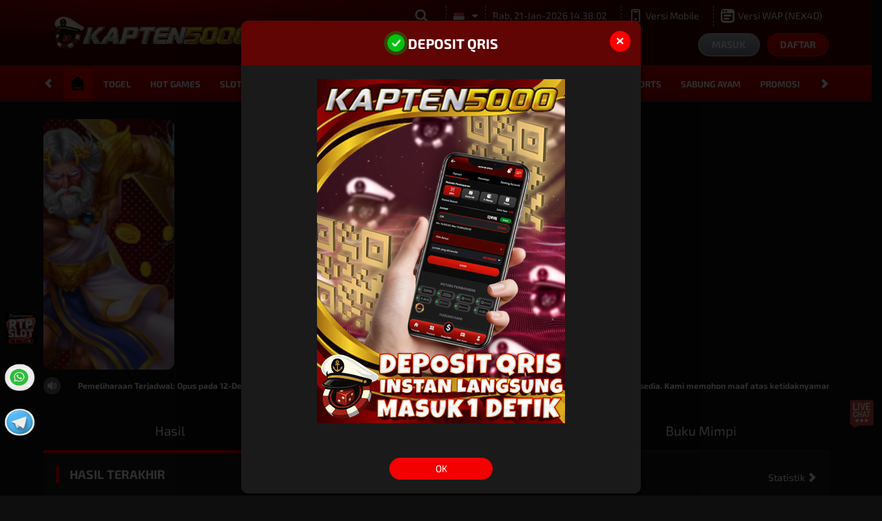

--- FILE ---
content_type: text/html; charset=utf-8
request_url: https://kapten5000pra.com/
body_size: 17650
content:



<!DOCTYPE html>
<html lang="id-ID">
<head>
    

<link rel="amphtml" href="https://ampkaptenms.pages.dev/amp/"/>

<meta name="google-site-verification" content="M2Tf2T0nqOOoj22D7QU6baipowWSoLV5QJJHypFgJnk" />
<meta name="google-site-verification" content="C0eNOWXrebjKFkQok5ciuFbEO0OkTQG4hSv8BS9M4_Q" />







    <meta charset="utf-8" />
    <meta name="viewport" content="width=device-width, initial-scale=1.0">

    <title>KAPTEN5000: Link Situs Slot Gacor Hari Ini Deposit 10k QRIS</title>

        <link rel="prefetch" href="/Account/GetLoginForm?language=id" as="document" />
        <link rel="prefetch" href="/Register/AjaxRegisterPopup?language=id" as="document" />

<meta content="KAPTEN5000: Link Situs Slot Gacor Hari Ini Deposit 10k QRIS" name="title" /><meta content="Kapten5000 adalah situs link slot gacor hari ini dengan minimal deposit hanya 10k bisa via QRIS tanpa potongan" name="description" /><meta content="kapten5000, kapten5000 login, kapten5000 link, kapten5000 slot, situs slot gacor, slot gacor, link slot gacor, slot deposit 10k, slot deposit QRIS" name="keywords" /><meta content="KAPTEN5000: Link Situs Slot Gacor Hari Ini Deposit 10k QRIS" property="og:site_name" /><meta content="KAPTEN5000: Link Situs Slot Gacor Hari Ini Deposit 10k QRIS" property="og:title" /><meta content="Kapten5000 adalah situs link slot gacor hari ini dengan minimal deposit hanya 10k bisa via QRIS tanpa potongan" property="og:description" /><meta content="id_ID" property="og:locale" /><meta content="Website" property="og:type" /><meta content="https://marugujaratupdates.com" property="og:url" /><meta content="alternate" property="og:image" /><meta content="DarkRed" name="theme-color" /><meta content="id-ID" name="language" /><meta content="website" name="categories" /><meta content="ID" name="geo.region" /><meta content="indonesia" name="geo.placename" />
    <style>
    @font-face {
        font-family: 'Exo 2';
        font-style: normal;
        font-weight: 400;
        src: url('//d33egg70nrp50s.cloudfront.net/Fonts//exo-2-v20-latin-regular.woff2') format('woff2'), url('//d33egg70nrp50s.cloudfront.net/Fonts/exo-2-v20-latin-regular.woff') format('woff');
        font-display: swap;
    }

    @font-face {
        font-family: 'Exo 2';
        font-style: italic;
        font-weight: 400;
        src: url('//d33egg70nrp50s.cloudfront.net/Fonts/exo-2-v20-latin-italic.woff2') format('woff2'), url('//d33egg70nrp50s.cloudfront.net/Fonts/exo-2-v20-latin-italic.woff') format('woff');
        font-display: swap;
    }

    @font-face {
        font-family: 'Exo 2';
        font-style: normal;
        font-weight: 500;
        src: url('//d33egg70nrp50s.cloudfront.net/Fonts/exo-2-v20-latin-500.woff2') format('woff2'), url('//d33egg70nrp50s.cloudfront.net/Fonts/exo-2-v20-latin-500.woff') format('woff');
        font-display: swap;
    }

    @font-face {
        font-family: 'Exo 2';
        font-style: normal;
        font-weight: 700;
        src: url('//d33egg70nrp50s.cloudfront.net/Fonts/exo-2-v20-latin-700.woff2') format('woff2'), url('//d33egg70nrp50s.cloudfront.net/Fonts/exo-2-v20-latin-700.woff') format('woff');
        font-display: swap;
    }

    @font-face {
        font-family: 'Exo 2';
        font-style: normal;
        font-weight: 600;
        font-display: swap;
        src: url('//d33egg70nrp50s.cloudfront.net/Fonts/exo-2-v20-latin-600.woff2') format('woff2'), url('//d33egg70nrp50s.cloudfront.net/Fonts/exo-2-v20-latin-600.woff') format('woff');
    }

    @font-face {
        font-family: 'Exo 2';
        font-style: italic;
        font-weight: 700;
        font-display: swap;
        src: url('//d33egg70nrp50s.cloudfront.net/Fonts/exo-2-v20-latin-700italic.woff2') format('woff2'), url('//d33egg70nrp50s.cloudfront.net/Fonts/exo-2-v20-latin-700italic.woff') format('woff');
    }

    @font-face {
        font-family: 'Exo 2';
        font-style: italic;
        font-weight: 500;
        font-display: swap;
        src: url('//d33egg70nrp50s.cloudfront.net/Fonts/exo-2-v20-latin-500italic.woff2') format('woff2'), url('//d33egg70nrp50s.cloudfront.net/Fonts/exo-2-v20-latin-500italic.woff') format('woff');
    }

    @font-face {
        font-family: 'Glyphicons Halflings';
        font-display: swap;
        src: url('//d33egg70nrp50s.cloudfront.net/Fonts/glyphicons-halflings-regular.woff') format('woff');
    }

    body {
        font-family: 'Exo 2';
        font-size: 14px;
    }

    h1, h2, h3, h4, h5, h6, .h1, .h2, .h3, .h4, .h5, .h6 {
        font-family: inherit;
    }

    .glyphicon {
        font-family: 'Glyphicons Halflings';
    }

    .standard-form-title {
        font-weight: 800;
        font-family: 'Exo 2';
    }

    .last-draw-results-link {
        font-weight: 500;
        font-family: 'Exo 2';
    }

    .site-footer h2 {
        font-weight: 700;
        font-family: 'Exo 2';
    }
</style>

<link href="https://kapten5000pra.com/" rel="canonical" /><link href="https://api2-ka5.imgzm.com/images/43hMpQPq10A/favicon_dab0a793-9087-4a46-8bdc-7158db96a46c_1765618155020.png" rel="icon" type="image/x-icon" />
    <link href="/Content/zelma-v2-charlie-desktop-css?v=MXm5TvUu6tHihnb5V-6eZL-tF3KEimKgiD3ePcbrATI1" rel="stylesheet"/>

    <link href="/Content/Reporting/zelma-v2-charlie-desktop-css?v=RXS_hbzcPS2-_GTstkdYgeCKbUAixUvuHSek34NQ3n41" rel="stylesheet"/>


    
    
    <link rel="preload" as="image" href="https://api2-ka5.imgzm.com/images/43hMpQPq10A/id_cbd_9e71ee3d-8e30-4f08-a677-431b5ebf9881_1753026894293.jpg" fetchpriority="high">

    <link href="/Content/Home/zelma-v2-charlie-desktop-css?v=McUhIKTP1iEViY4oCHETGwGFjQ4yEC8KGTibFTNRVE41" rel="stylesheet"/>



<link href="/Content/Theme/zelma-v2-charlie-desktop-dark-red-css?v=v-3599FLikw-YU21QOW4AYWe2XzUjfWEqFhq6ZqHlDs1" rel="stylesheet"/>

<meta name="google-site-verification" content="EeDH1NrwUa77EoQesUA5g7nYbtwLo5wD3kEMr9-WMoA" />
<meta name="google-site-verification" content="wGF01B_VIpNwaOZOIH2n-jl4VxPF4S88rF-K31ltsGk" />
<meta name="google-site-verification" content="v-uxnADPprVJ9exFlJnASsk07cRavinaG421_gppjAo" />
<meta name="google-site-verification" content="1WqorcmCBmto6lZzH7R7KGjFd80eH9Hz0pAzxdD-7s8" />
<meta name="google-site-verification" content="eAQspsTqtksTJphKaah87i6OZ7pvjeUuQgj1yVJ0IOI" />
<meta name="google-site-verification" content="mjVnGn6tFDeehyI5fMdLSpUI_ToAOti-uDpTwLCBk0o" />



<style type="text/css">
        @font-face{font-display:swap}
        @media (max-width:629px)
        AVvXsEhPd3gNJubkBdjcWEmlNrUSsstIoJDgdWButU4IPFjfOBwKtYjl3kvDrBfehMrDepeE1zIdH0BevNkAuBDMOnY4Do67grzLXVI7mrnDY_Lh-PchOvp2f0M41ziCzLe83_zWdm_aElAHXg2gZn5AcD_WncWk3p7pHXjjjYlrH4ucW_C_HDJ-POTFief/s626/WA.png");background-color:#b325ff;position:absolute;top:0;left:0;border-radius:100%;box-shadow:0 1px 1.5px 0 rgba(0, 0, 0, .12), 0 1px 1px 0 rgba(0,0,0,.24)}.fixed-apk{position:fixed;bottom:90px;left:7.5px;width:50px;height:50px;z-index:9999}.fixed-apk:before{content:"";background-repeat:no-repeat;background-size:55px 55px;background-position:center center;width:55px;height:55px;background-image:url("https://blogger.googleusercontent.com/img/b/R29vZ2xl/AVvXsEizbtIrvTTEplVBaY-CYFK4PK3t4mpV4_wYuXEKMgrHlfrSZjAr4uwBMvgsy70B5McqVlavpuRS-hQoRduVZQjTQwhLVRuS0poYKLchZbqyqnyVjtQo6uJqmklBe4h60TtAPGXFg5qSs2IsaubWHzETGCwhKPbSkuVQdzYww3lTsattbFBWceb3IBC/s1024/apk.png");background-color:#b325ff;position:absolute;top:0;left:0;border-radius:100%;box-shadow:0 1px 1.5px 0 rgba(0, 0, 0, .12), 0 1px 1px 0 rgba(0,0,0,.24)}.sher{-webkit-animation:rubberBand 1s linear 1s infinite normal;animation:rubberBand 1s linear 1s infinite normal}@media screen and (max-width:320px) @keyframes rubberBand{,10%{-webkit-transform:scale3d(1,1,1);transform:scale3d(1,1,1)}30%{-webkit-transform:scale3d(1.25,.75,1);transform:scale3d(1.25,.75,1)}40%{-webkit-transform:scale3d(.75,1.25,1);transform:scale3d(.75,1.25,1)}50%{-webkit-transform:scale3d(1.15,.85,1);transform:scale3d(1.15,.85,1)}65%{-webkit-transform:scale3d(.95,1.05,1);transform:scale3d(.95,1.05,1)}75%{-webkit-transform:scale3d(1.05,.95,1);transform:scale3d(1.05,.95,1)}}@-webkit-keyframes rubberBand{0%,100%{-webkit-transform:scale3d(1,1,1);transform:scale3d(1,1,1)}30%{-webkit-transform:scale3d(1.25,.75,1);transform:scale3d(1.25,.75,1)}40%{-webkit-transform:scale3d(.75,1.25,1);transform:scale3d(.75,1.25,1)}50%{-webkit-transform:scale3d(1.15,.85,1);transform:scale3d(1.15,.85,1)}65%{-webkit-transform:scale3d(.95,1.05,1);transform:scale3d(.95,1.05,1)}75%{-webkit-transform:scale3d(1.05,.95,1);transform:scale3d(1.05,.95,1)}}.wa{position:fixed;bottom:15px;right:18px;z-index:100}


    <style type="text/css">
    @font-face{font-display:swap}
    @media (max-width:629px)
    {img#rspimg{display:none}}
    .fixed-whatsapp{position:fixed;bottom:155px;left:7.5px;width:37.5px;height:37.5px;z-index:9999}
    .fixed-whatsapp:before{content:"";background-repeat:no-repeat;background-size:27.75px 27.75px;background-position:center center;width:41.25px;height:41.25px;background-image:url("https://s12.gifyu.com/images/b34E1.jpg");background-color:#ebebeb;position:absolute;top:0;left:0;border-radius:100%;box-shadow:0 1px 1.5px 0 rgba(0, 0, 0, .12), 0 1px 1px 0 rgba(0,0,0,.24)}
    .fixed-apk{position:fixed;bottom:90px;left:7.5px;width:37.5px;height:37.5px;z-index:9999}
    .fixed-apk:before{content:"";background-repeat:no-repeat;background-size:41.25px 41.25px;background-position:center center;width:41.25px;height:41.25px;background-image:url("https://s12.gifyu.com/images/b34hp.jpg");background-color:#ff2525;position:absolute;top:0;left:0;border-radius:100%;box-shadow:0 1px 1.5px 0 rgba(0, 0, 0, .12), 0 1px 1px 0 rgba(0,0,0,.24)}
    .sher{-webkit-animation:rubberBand 1s linear 1s infinite normal;animation:rubberBand 1s linear 1s infinite normal}
    @media screen and (max-width:320px) 
    @keyframes rubberBand{0%,100%{-webkit-transform:scale3d(1,1,1);transform:scale3d(1,1,1)}30%{-webkit-transform:scale3d(1.25,.75,1);transform:scale3d(1.25,.75,1)}40%{-webkit-transform:scale3d(.75,1.25,1);transform:scale3d(.75,1.25,1)}50%{-webkit-transform:scale3d(1.15,.85,1);transform:scale3d(1.15,.85,1)}65%{-webkit-transform:scale3d(.95,1.05,1);transform:scale3d(.95,1.05,1)}75%{-webkit-transform:scale3d(1.05,.95,1);transform:scale3d(1.05,.95,1)}}
    @-webkit-keyframes rubberBand{0%,100%{-webkit-transform:scale3d(1,1,1);transform:scale3d(1,1,1)}30%{-webkit-transform:scale3d(1.25,.75,1);transform:scale3d(1.25,.75,1)}40%{-webkit-transform:scale3d(.75,1.25,1);transform:scale3d(.75,1.25,1)}50%{-webkit-transform:scale3d(1.15,.85,1);transform:scale3d(1.15,.85,1)}65%{-webkit-transform:scale3d(.95,1.05,1);transform:scale3d(.95,1.05,1)}75%{-webkit-transform:scale3d(1.05,.95,1);transform:scale3d(1.05,.95,1)}}
    .wa{position:fixed;bottom:15px;right:18px;z-index:100}
</style>

<a class="fixed-apk sher" href="https://t.me/belacantik15" rel="nofollow noopener" target="_blank" title="TELEGRAM KAPTEN5000"></a>
<a class="fixed-whatsapp sher" href="https://wa.me/+62823-6346-8909" rel="nofollow noopener" target="_blank" title="WHATSAPP KAPTEN5000"></a>
<div style="position: fixed; bottom: 220px; left: 7.5px; z-index: 10; opacity: 0.98;">
    <a href="https://kapten5000.live/rtp" target="_blank" rel="noopener">
        <img class="rtp" src="https://s14.gifyu.com/images/bxGEE.gif" alt="RTP KAPTEN5000" width="45" height="45">
    </a>
</div>



<div style="position: fixed;bottom: 93px;right: 4px;z-index: 10;opacity: 0.98;">										
		<a href="https://direct.lc.chat/18146937/" target="_blank" rel="noopener">								
			<img class="wabutton" src="https://s14.gifyu.com/images/bH0eX.png" alt="Live Chat Kapten5000" width="50" height="50"></a>
</div>

<!-- Meta Pixel Code -->
<script>
!function(f,b,e,v,n,t,s)
{if(f.fbq)return;n=f.fbq=function(){n.callMethod?
n.callMethod.apply(n,arguments):n.queue.push(arguments)};
if(!f._fbq)f._fbq=n;n.push=n;n.loaded=!0;n.version='2.0';
n.queue=[];t=b.createElement(e);t.async=!0;
t.src=v;s=b.getElementsByTagName(e)[0];
s.parentNode.insertBefore(t,s)}(window, document,'script',
'https://connect.facebook.net/en_US/fbevents.js');
fbq('init', '1608729053424420');
fbq('track', 'PageView');
</script>
<noscript><img height="1" width="1" style="display:none"
src="https://www.facebook.com/tr?id=1608729053424420&ev=PageView&noscript=1"
/></noscript>
<!-- End Meta Pixel Code -->

<!-- Meta Pixel Code -->
<script>
!function(f,b,e,v,n,t,s)
{if(f.fbq)return;n=f.fbq=function(){n.callMethod?
n.callMethod.apply(n,arguments):n.queue.push(arguments)};
if(!f._fbq)f._fbq=n;n.push=n;n.loaded=!0;n.version='2.0';
n.queue=[];t=b.createElement(e);t.async=!0;
t.src=v;s=b.getElementsByTagName(e)[0];
s.parentNode.insertBefore(t,s)}(window, document,'script',
'https://connect.facebook.net/en_US/fbevents.js');
fbq('init', '4125367191037429');
fbq('track', 'PageView');
</script>
<noscript><img height="1" width="1" style="display:none"
src="https://www.facebook.com/tr?id=4125367191037429&ev=PageView&noscript=1"
/></noscript>
<!-- End Meta Pixel Code -->

<!-- Meta Pixel Code -->
<script>
!function(f,b,e,v,n,t,s)
{if(f.fbq)return;n=f.fbq=function(){n.callMethod?
n.callMethod.apply(n,arguments):n.queue.push(arguments)};
if(!f._fbq)f._fbq=n;n.push=n;n.loaded=!0;n.version='2.0';
n.queue=[];t=b.createElement(e);t.async=!0;
t.src=v;s=b.getElementsByTagName(e)[0];
s.parentNode.insertBefore(t,s)}(window, document,'script',
'https://connect.facebook.net/en_US/fbevents.js');
fbq('init', '1113196590891168');
fbq('track', 'PageView');
</script>
<noscript><img height="1" width="1" style="display:none"
src="https://www.facebook.com/tr?id=1113196590891168&ev=PageView&noscript=1"
/></noscript>
<!-- End Meta Pixel Code -->

    <link href="/Content/reserve-css?v=" rel="stylesheet"/>

</head>
<body data-online-id=""
      data-logged-in="false"
      style="--expand-icon-src: url(//d33egg70nrp50s.cloudfront.net/Images/icons/expand.gif?v=20250528);
      --collapse-icon-src: url(//d33egg70nrp50s.cloudfront.net/Images/icons/collapse.gif?v=20250528);
      --play-icon-src: url(//d33egg70nrp50s.cloudfront.net/Images/icons/play.png?v=20250528);
      --jquery-ui-444444-src: url(//d33egg70nrp50s.cloudfront.net/Images/jquery-ui/ui-icons_444444_256x240.png?v=20250528);
      --jquery-ui-555555-src: url(//d33egg70nrp50s.cloudfront.net/Images/jquery-ui/ui-icons_555555_256x240.png?v=20250528);
      --jquery-ui-ffffff-src: url(//d33egg70nrp50s.cloudfront.net/Images/jquery-ui/ui-icons_ffffff_256x240.png?v=20250528);
      --jquery-ui-777620-src: url(//d33egg70nrp50s.cloudfront.net/Images/jquery-ui/ui-icons_777620_256x240.png?v=20250528);
      --jquery-ui-cc0000-src: url(//d33egg70nrp50s.cloudfront.net/Images/jquery-ui/ui-icons_cc0000_256x240.png?v=20250528);
      --jquery-ui-777777-src: url(//d33egg70nrp50s.cloudfront.net/Images/jquery-ui/ui-icons_777777_256x240.png?v=20250528);">


    <div class="topbar-container" >
        <div class="container">
            <div class="row">
                <div class="col-sm-12 topbar-inner-container">
                        <a href="/desktop/home" class="logo">
                            <img alt="Logo" loading="lazy" src="https://api2-ka5.imgzm.com/images/43hMpQPq10A/logo_dab0a793-9087-4a46-8bdc-7158db96a46c_1765618155020.gif" />
                        </a>
                    <div class="topbar-inner-group">
                        <div class="topbar-sub-section">
                            <div class="topbar-item">
                                <a href="#" class="search_popup_button">
                                    <i data-icon="search" style="--image-src: url(//d33egg70nrp50s.cloudfront.net/Images/~zelma-v2-charlie/dark-red/desktop/layout/search.svg?v=20250528);"></i>
                                </a>
                            </div>
                            <div class="topbar-item language-selector-container" style="--image-src: url(//d33egg70nrp50s.cloudfront.net/Images/~zelma-v2-charlie/dark-red/desktop/layout/flags.png?v=20250528);">
                                <div id="language_selector_trigger" data-toggle="dropdown" class="language-selector-trigger" data-language="id">
                                    <i data-language="id"></i>
                                </div>
                                <ul class="dropdown-menu language-selector">
                                        <li class="language_selector" data-language="en">
                                            <i data-language="en"></i>
                                            <div class="language-name">
                                                <div>ENGLISH</div>
                                                <div>ENGLISH</div>
                                            </div>
                                        </li>
                                        <li class="language_selector" data-language="id">
                                            <i data-language="id"></i>
                                            <div class="language-name">
                                                <div>BHS INDONESIA</div>
                                                <div>INDONESIAN</div>
                                            </div>
                                        </li>
                                        <li class="language_selector" data-language="kr">
                                            <i data-language="kr"></i>
                                            <div class="language-name">
                                                <div>한국어</div>
                                                <div>KOREAN</div>
                                            </div>
                                        </li>
                                        <li class="language_selector" data-language="cn">
                                            <i data-language="cn"></i>
                                            <div class="language-name">
                                                <div>中文</div>
                                                <div>CHINESE</div>
                                            </div>
                                        </li>
                                        <li class="language_selector" data-language="jp">
                                            <i data-language="jp"></i>
                                            <div class="language-name">
                                                <div>日本語</div>
                                                <div>JAPANESE</div>
                                            </div>
                                        </li>
                                        <li class="language_selector" data-language="th">
                                            <i data-language="th"></i>
                                            <div class="language-name">
                                                <div>ไทย</div>
                                                <div>THAI</div>
                                            </div>
                                        </li>
                                        <li class="language_selector" data-language="my">
                                            <i data-language="my"></i>
                                            <div class="language-name">
                                                <div>မြန်မာစာ</div>
                                                <div>BURMESE</div>
                                            </div>
                                        </li>
                                        <li class="language_selector" data-language="kh">
                                            <i data-language="kh"></i>
                                            <div class="language-name">
                                                <div>ខេមរភាសា</div>
                                                <div>KHMER</div>
                                            </div>
                                        </li>
                                        <li class="language_selector" data-language="hi">
                                            <i data-language="hi"></i>
                                            <div class="language-name">
                                                <div>हिन्दी</div>
                                                <div>HINDI</div>
                                            </div>
                                        </li>
                                        <li class="language_selector" data-language="ta">
                                            <i data-language="ta"></i>
                                            <div class="language-name">
                                                <div>தமிழ்</div>
                                                <div>TAMIL</div>
                                            </div>
                                        </li>
                                        <li class="language_selector" data-language="te">
                                            <i data-language="te"></i>
                                            <div class="language-name">
                                                <div>తెలుగు</div>
                                                <div>TELUGU</div>
                                            </div>
                                        </li>
                                        <li class="language_selector" data-language="vi">
                                            <i data-language="vi"></i>
                                            <div class="language-name">
                                                <div>Tiếng Việt</div>
                                                <div>VIETNAMESE</div>
                                            </div>
                                        </li>
                                        <li class="language_selector" data-language="bn">
                                            <i data-language="bn"></i>
                                            <div class="language-name">
                                                <div>বাংলাদেশী</div>
                                                <div>BENGALI</div>
                                            </div>
                                        </li>
                                        <li class="language_selector" data-language="pt">
                                            <i data-language="pt"></i>
                                            <div class="language-name">
                                                <div>Portugu&#234;s</div>
                                                <div>PORTUGESE</div>
                                            </div>
                                        </li>
                                </ul>
                            </div>
                            <div class="topbar-item">
                                <a href="/desktop/home" rel="nofollow">
                                    <span>Rab, 21-Jan-2026 14.38.02</span>
                                </a>
                            </div>
                                                                                        <div class="topbar-item">
                                    <a href="/mobile/home" rel="nofollow">
                                        <i data-icon="mobile" style="--image-src: url(//d33egg70nrp50s.cloudfront.net/Images/~zelma-v2-charlie/dark-red/desktop/layout/mobile.svg?v=20250528);"></i>
                                        Versi Mobile
                                    </a>
                                </div>
                            <div class="topbar-item">
                                <a href="//wap.kapten5000pra.com" target="_blank">
                                    <i data-icon="wap" style="--image-src: url(//d33egg70nrp50s.cloudfront.net/Images/~zelma-v2-charlie/dark-red/desktop/layout/wap.svg?v=20250528);"></i>
                                    Versi WAP (NEX4D)
                                </a>
                            </div>
                        </div>
<div class="login-panel">
    <div class="login-panel-item">
        <a data-require-login class="login-button">
            Masuk
        </a>
    </div>
    <div class="login-panel-item">
        <a href="/#" class="register-button" data-toggle="modal" data-target="#register_modal" data-dismiss="modal">
            Daftar
        </a>
    </div>
</div>



    <div id="forgot_password_modal" class="modal forgot-password-modal" role="dialog">
        <div class="modal-dialog">
            <div class="modal-content">
                <div class="modal-header">
                    <button type="button" class="close" data-dismiss="modal" aria-label="Close">
                        <span aria-hidden="true">×</span>
                    </button>
                    <h4 class="modal-title">
                        Lupa Kata Sandi?
                    </h4>
                    <hr />
                </div>
                <div class="modal-body">
                    <form action="/Account/ForgotPasswordSubmit" data-ajax="true" data-ajax-begin="onForgotPasswordAjaxRequestBegin" data-ajax-complete="onAjaxRequestComplete" data-ajax-method="POST" data-ajax-success="onForgotPasswordAjaxRequestSuccess" id="forgot_password_form" method="post"><input name="__RequestVerificationToken" type="hidden" value="3U7akQcXivlGE1cSd578NkgeI6yYgN1w196lE1EJMupCdNkEshtGRAn5Q6g1ZW7KZLzysrvZmiRNIOOpTy3d1FTErKU1" />    <div class="form-group" hidden>
        <div class="alert-danger" id="forgot_password_alert"></div>
    </div>
        <input type="hidden" name="ChannelType" id="selected_channel_type" value="Whatsapp">
    <div id="forgot_password_form_container">
    </div>
    <div class="standard-inline-form-group">
        <label></label>
        <div data-section="input">
            Jika Anda tidak lagi memiliki akses ke email atau nomor telepon yang terhubung ke akun Anda, hubungi <a href="/contact-us"><strong>Customer Support</strong></a>.
        </div>
    </div>
    <hr>
    <div class="standard-button-group">
        <input type="submit" class="btn btn-primary" value="Reset Sekarang" />
    </div>
</form>
                </div>
            </div>
        </div>
    </div>

<script>
    window.addEventListener('DOMContentLoaded', () => {
        if (window.location.search.startsWith('?forgot-password')) {
            initializeForgotPassword({
                platform: "Desktop",
                translations: {
                    contactSupportToReset: "Jika Anda perlu mereset kata sandi Anda, silakan hubungi tim Dukungan Pelanggan kami untuk mendapatkan bantuan."
                }
            });
            $('#forgot_password_modal').modal();
            $('#popup_modal').modal('hide');
        }
    });
</script>
<div id="login_modal" class="modal login-modal simple-modal" role="dialog">
    <div class="modal-dialog">
        <div class="modal-content">
            <div class="modal-header">
                <button type="button" class="close" data-dismiss="modal" aria-label="Close">
                    <span aria-hidden="true">×</span>
                </button>
                <h4 class="modal-title">
                    MASUK
                </h4>
                <hr />
            </div>
            <div class="modal-body">
                <div class="form-group">
                    <div class="alert-danger" id="register_alert" hidden></div>
                    <div class="alert-success" id="register_success_alert" hidden></div>
                </div>

                



                <div id="login_form_container" class="login-form-container">
                    <div id="loader_container" class="popup-loader-container display">
                        <div class="loader-spinner">
                            <span></span>
                        </div>
                    </div>
                </div>
            </div>
        </div>
    </div>
</div>

<script>
    window.addEventListener('DOMContentLoaded', () => {
        const loginModal = document.querySelector('#login_modal');

        $(loginModal).on('shown.bs.modal', () => {
            const loginFormContainer = document.querySelector('#login_form_container');
            const loginForm = loginFormContainer.querySelector("form");

            if (loginFormContainer && !loginForm) {
                $.ajax({
                    type: 'GET',
                    url: '/Account/GetLoginForm?language=id',
                    contentType: 'application/json; charset=utf-8',
                    dataType: 'html',
                    success: (response) => {
                        loginFormContainer.innerHTML = response;

                        initializePasswordInputTrigger();
                        initializeThumbmark();

                        const captchaContainer = document.querySelector('#login_form_container .captcha-container');

                        if (captchaContainer) {
                            const refreshButton = document.querySelector('#login_form_container .captcha-container #refresh_login_captcha_button');

                            window.initializeCaptcha({
                                button: refreshButton,
                                image: captchaContainer.querySelector('#login_captcha_image')
                            });

                            refreshButton.click();
                        }
                    },
                });
            }
        });

        const initializePasswordInputTrigger = () => {
            const passwordInputTrigger = document.querySelector('#password_input_trigger');
            const passwordInput = document.querySelector('#password_input');

            passwordInputTrigger.onclick = () => {
                if (passwordInput.type === 'password') {
                    passwordInput.type = 'text';

                    return;
                }

                passwordInput.type = 'password';
            };
        }

        if (window.location.search.startsWith('?login')) {
            $(loginModal).modal();
            $('#popup_modal').modal('hide');
        }
    });
</script>


<div id="register_modal" class="modal register-modal" role="dialog">
    <div class="modal-dialog">
        <div class="modal-content">
            <div class="modal-header">
                <button type="button" class="close" data-dismiss="modal" aria-label="Close">
                    <span aria-hidden="true">×</span>
                </button>
                <h4 class="modal-title">
                    DAFTAR
                </h4>
                <hr />
            </div>
            <div class="modal-body">
                <div class="form-group">
                    <div class="alert-danger" id="register_alert" hidden></div>
                    <div class="alert-success" id="register_success_alert" hidden></div>
                </div>
                <div id="ajax_register_popup_container">
                    <div class="popup-loader-container display">
                        <div class="loader-spinner">
                            <span></span>
                        </div>
                    </div>
                </div>
                <div class="register-page-reminder">
                    Dengan klik tombol DAFTAR, saya menyatakan bahwa saya berumur diatas 18 tahun. Saya telah membaca dan menyetujui Syarat dan Ketentuan dari KAPTEN5000.
                </div>
                <div class="register-page-link">
                    <a href="javascript:window.openPopup('/terms-of-use','T&C-Page')">
                        SYARAT &amp; KETENTUAN
                    </a>
                </div>
            </div>
        </div>
    </div>
</div>

<div class="bonus-selection-popup-container" id="bonus_selection_popup_container" data-page="register"></div>





<script>
    window.addEventListener('DOMContentLoaded', () => {
        const registerModal = document.querySelector('#register_modal');

        if (registerModal) {
            const registerAlert = document.querySelector('#register_alert');
            const registerSuccessAlert = document.querySelector('#register_success_alert');

            registerAlert.hidden = true;
            registerSuccessAlert.hidden = true;

            window.onRegisterAjaxRequestSuccess = (response) => {
                registerAlert.hidden = true;
                registerSuccessAlert.hidden = true;
                registerPopup({
                    contentTitle: response.statusText,
                    content: response.message
                });

                if (response.status !== true) {
                    registerAlert.innerText = response.message;
                    registerAlert.hidden = false;

                    return;
                }

                registerSuccessAlert.innerText = response.message;
                registerSuccessAlert.hidden = false;

                window.location.href = response.externalUrl;

                setTimeout(() => {
                    const submitButtons = document.querySelectorAll('.btn-primary');

                    $(submitButtons).prop('disabled', true);
                })
            };

            $(registerModal).on('shown.bs.modal', () => {
                const registerPopupContainer = document.querySelector('#ajax_register_popup_container');
                const registerForm = registerPopupContainer.querySelector("#register_form");

                if (registerPopupContainer && !registerForm) {
                    $.ajax({
                        type: 'GET',
                        url: '/Register/AjaxRegisterPopup?language=id',
                        contentType: 'application/json; charset=utf-8',
                        dataType: 'html',
                        success: (response) => {
                            registerPopupContainer.innerHTML = response;

                            const registerScriptTemplate = document.body.querySelector('#register_script_template');

                            if (registerScriptTemplate) {
                                document.body.appendChild(registerScriptTemplate.content.cloneNode(true));
                            }

                            if (registerPopupContainer.querySelector('#register_form')) {
                                $.validator.unobtrusive.parse('#register_form')
                            }

                            initializeBonusSelection();
                            initializeRegisterInfo();
                            initializeThumbmark();

                            const copyButtons = document.querySelectorAll('#register_form [data-copy-button]');

                            Array.from(copyButtons).forEach(button => {
                                window.addCopyAction(button);
                            });

                            const captchaContainer = document.querySelector('#register_form .captcha-container');

                            if (captchaContainer) {
                                const refreshButton = document.querySelector('#register_form .captcha-container #refresh_register_captcha_button');

                                window.initializeCaptcha({
                                    button: refreshButton,
                                    image: captchaContainer.querySelector('#register_captcha_image')
                                });

                                refreshButton.click();
                            }
                        },
                    });
                }
            })
        }

        if (window.location.search.startsWith('?register')) {
            $('#register_modal').modal();
            $('#popup_modal').modal('hide');
        }
    });
</script>

                    </div>
                </div>
            </div>
        </div>
    </div>

        <div class="site-header">
            <div class="container">
                <div class="row">
                    <div class="col-sm-12">
                        <div class="menu-slide" id="menu_slides">
                            <i class="glyphicon glyphicon-chevron-left left_trigger"></i>
                            <ul class="top-menu">
                                <li>
                                    <a href="/desktop/home">
                                        <img alt="Home" loading="lazy" src="//d33egg70nrp50s.cloudfront.net/Images/~zelma-v2-charlie/dark-red/desktop/layout/menu/home.svg?v=20250528" />
                                    </a>
                                </li>
                                <li data-active="false">
                                    <a href="/desktop/lottery/markets">
                                        Togel
                                    </a>
                                </li>
                                <li data-active="false">
                                    <a href="/desktop/hot-games">
                                        Hot Games
                                    </a>
                                </li>
                                    <li data-active="false" data-route="slots">
                                        <a href="/desktop/slots">
                                            Slots
                                        </a>
                                    </li>
                                    <li data-active="false" data-route="casino">
                                        <a href="/desktop/casino">
                                            Live Casino
                                        </a>
                                    </li>
                                    <li data-active="false" data-route="race">
                                        <a href="/desktop/race">
                                            Race
                                        </a>
                                    </li>
                                    <li data-active="false" data-route="sport">
                                        <a href="/desktop/sport">
                                            Olahraga
                                        </a>
                                    </li>
                                    <li data-active="false" data-route="crash-game">
                                        <a href="/desktop/crash-game">
                                            Crash Game
                                        </a>
                                    </li>
                                    <li data-active="false" data-route="arcade">
                                        <a href="/desktop/arcade">
                                            Arcade
                                        </a>
                                    </li>
                                    <li data-active="false" data-route="poker">
                                        <a href="/desktop/poker">
                                            Poker
                                        </a>
                                    </li>
                                    <li data-active="false" data-route="e-sports">
                                        <a href="/desktop/e-sports">
                                            E-Sports
                                        </a>
                                    </li>
                                    <li data-active="false" data-route="cockfight">
                                        <a href="/desktop/cockfight">
                                            Sabung Ayam
                                        </a>
                                    </li>
                                <li data-active="false">
                                    <a href="/desktop/promotion">
                                        Promosi
                                    </a>
                                </li>
                            </ul>
                            <i class="glyphicon glyphicon-chevron-right right_trigger"></i>
                        </div>
                    </div>
                </div>
            </div>
        </div>

    



<div class="home-container">

    <div class="home-info-container">
        <div class="container">
                    <div class="row home-banner-container">
                        <div class="col-md-12">
                            


<div class="banner">
    <div id="banner_carousel" class="banner-carousel">
            <div class="">
                    <a href="https://kapten5000top.com/" target="_blank" rel="">
                        <img src="https://api2-ka5.imgzm.com/images/43hMpQPq10A/id_cbd_9e71ee3d-8e30-4f08-a677-431b5ebf9881_1753026894293.jpg" alt="KEYWORD" title="KEYWORD" loading="eager" fetchpriority="high" width="1920" height="600" />
                    </a>
            </div>
            <div class="">
                    <a href="https://kapten5000gold.com/" target="_blank" rel="">
                        <img src="https://api2-ka5.imgzm.com/images/43hMpQPq10A/id_cbd_6479ebcb-81a6-4631-be14-34479ed25b2b_1753026704743.jpg" alt="QRIS" title="QRIS" loading="lazy" width="1920" height="600" />
                    </a>
            </div>
            <div class="">
                    <a href="https://kapten5000top.com/" target="_blank" rel="">
                        <img src="https://api2-ka5.imgzm.com/images/43hMpQPq10A/id_cbd_55af024c-15f4-440e-a020-859524905b01_1753026918613.jpg" alt="WELCOME BANNER" title="WELCOME BANNER" loading="lazy" width="1920" height="600" />
                    </a>
            </div>
            <div class="">
                    <a href="https://kapten5000top.com/" target="_blank" rel="">
                        <img src="https://api2-ka5.imgzm.com/images/43hMpQPq10A/id_cbd_e2beacd7-84c8-42bd-9005-4bbb2a756422_1753026929737.jpg" alt="PENIPUAN" title="PENIPUAN" loading="lazy" width="1920" height="600" />
                    </a>
            </div>
            <div class="banner-group-vertical">
                    <a href="https://public.pg-demo.com/events/jan/nexus2/" target="_blank">
                        <img src="//d33egg70nrp50s.cloudfront.net/Images/banners/home/DesktopID-1380-20260116161736.jpeg" alt="PG SOFT - GACOR FIESTA 2026 TURNAMEN" title="PG SOFT - GACOR FIESTA 2026 TURNAMEN" loading="lazy" width="1920" height="600" />
                    </a>
                    <a href="https://history.jlfafafa3.com/id-ID/event/20260110_TotalWin_1xPower" target="_blank">
                        <img src="//d33egg70nrp50s.cloudfront.net/Images/banners/home/DesktopID-1348-20260109164717.jpeg" alt="JILI - MENANG SUPER CASH" title="JILI - MENANG SUPER CASH" loading="lazy" width="1920" height="600" />
                    </a>
            </div>
            <div class="banner-group-vertical">
                    <a href="https://spade-event.com/enews/event/2026_NEXUS_Jun_RedPacket/" target="_blank">
                        <img src="//d33egg70nrp50s.cloudfront.net/Images/banners/home/DesktopID-1320-20251231181726.png" alt="SPADEGAMING - HALF YEAR HUSTLE" title="SPADEGAMING - HALF YEAR HUSTLE" loading="lazy" width="1920" height="600" />
                    </a>
                    <a href="/desktop/slots/advantplay" target="_self">
                        <img src="//d33egg70nrp50s.cloudfront.net/Images/banners/home/DesktopID-1392-20260116162145.jpeg" alt="ADVANTPLAY - LUCKY FORTUNE RUSH" title="ADVANTPLAY - LUCKY FORTUNE RUSH" loading="lazy" width="1920" height="600" />
                    </a>
                    <a href="https://q.me-qr.com/0rroy7yy" target="_blank">
                        <img src="//d33egg70nrp50s.cloudfront.net/Images/banners/home/DesktopID-1364-20260114143350.jpeg" alt="LIVE22 - FREE SPIN FIESTA" title="LIVE22 - FREE SPIN FIESTA" loading="lazy" width="1920" height="600" />
                    </a>
            </div>
            <div class="banner-group-vertical">
                    <a href="javascript:registerPopup({ content:&#39;Silahkan login terlebih dahulu.&#39; });" target="_self">
                        <img src="//d33egg70nrp50s.cloudfront.net/Images/banners/home/DesktopID-1352-20260113152203.png" alt="PP - DRAGON TIGER FORTUNES GAME PROMO BANNER" title="PP - DRAGON TIGER FORTUNES GAME PROMO BANNER" loading="lazy" width="1920" height="600" />
                    </a>
                    <a href="/desktop/slots/pragmatic" target="_self">
                        <img src="//d33egg70nrp50s.cloudfront.net/Images/banners/home/DesktopID-1376-20260116160020.png" alt="PP - SUPER SCATTER TURNAMEN HARIAN" title="PP - SUPER SCATTER TURNAMEN HARIAN" loading="lazy" width="1920" height="600" />
                    </a>
                    <a href="/desktop/slots/pragmatic" target="_self">
                        <img src="//d33egg70nrp50s.cloudfront.net/Images/banners/home/DesktopID-1328-20260102191434.png" alt="PP - DAILY WINS MEGA GACOR SEASON 3 LEVEL 10" title="PP - DAILY WINS MEGA GACOR SEASON 3 LEVEL 10" loading="lazy" width="1920" height="600" />
                    </a>
            </div>
            <div class="banner-group-vertical">
                    <a href="https://playtech-event.cross-ss.com/promo/563312/index.html" target="_blank">
                        <img src="//d33egg70nrp50s.cloudfront.net/Images/banners/home/DesktopID-1388-20260116161622.png" alt="PLAYTECH - LUNAR LUCK LEADERBOARD" title="PLAYTECH - LUNAR LUCK LEADERBOARD" loading="lazy" width="1920" height="600" />
                    </a>
                    <a href="/desktop/slots/spade-gaming" target="_self">
                        <img src="//d33egg70nrp50s.cloudfront.net/Images/banners/home/DesktopID-1122-20251121163638.png" alt="SPADEGAMING - Play and Win Tournament" title="SPADEGAMING - Play and Win Tournament" loading="lazy" width="1920" height="600" />
                    </a>
                    <a href="/desktop/casino/mg-live" target="_self">
                        <img src="//d33egg70nrp50s.cloudfront.net/Images/banners/home/DesktopID-1384-20260116160940.png" alt="MG LIVE - BACCARAT AFTER DARK: PLAYBOY WEEKENDS" title="MG LIVE - BACCARAT AFTER DARK: PLAYBOY WEEKENDS" loading="lazy" width="1920" height="600" />
                    </a>
                    <a href="/desktop/slots/joker" target="_self">
                        <img src="//d33egg70nrp50s.cloudfront.net/Images/banners/home/DesktopID-1368-20260114143626.jpeg" alt="JOKER - THE CELESTIAL CLASH" title="JOKER - THE CELESTIAL CLASH" loading="lazy" width="1920" height="600" />
                    </a>
                    <a href="https://fastspinpromotion.com/2026_Jan_May_Tournament/?lang=id-ID" target="_blank">
                        <img src="//d33egg70nrp50s.cloudfront.net/Images/banners/home/DesktopID-1396-20260116162544.png" alt="FASTSPIN - BALAPAN UNTUK SANG JUARA" title="FASTSPIN - BALAPAN UNTUK SANG JUARA" loading="lazy" width="1920" height="600" />
                    </a>
            </div>
            <div class="banner-group-vertical">
                    <a href="javascript:registerPopup({ content:&#39;Silahkan login terlebih dahulu.&#39; });" target="_self">
                        <img src="//d33egg70nrp50s.cloudfront.net/Images/banners/home/DesktopID-1356-20260113152056.jpeg" alt="5G GAMES - FORTUNE HORSES GAME PROMO BANNER" title="5G GAMES - FORTUNE HORSES GAME PROMO BANNER" loading="lazy" width="1920" height="600" />
                    </a>
                    <a href="javascript:registerPopup({ content:&#39;Silahkan login terlebih dahulu.&#39; });" target="_self">
                        <img src="//d33egg70nrp50s.cloudfront.net/Images/banners/home/DesktopID-1372-20260114192737.png" alt="HACKSAW - PRAY FOR SIX GAME PROMO BANNER" title="HACKSAW - PRAY FOR SIX GAME PROMO BANNER" loading="lazy" width="1920" height="600" />
                    </a>
                    <a href="javascript:registerPopup({ content:&#39;Silahkan login terlebih dahulu.&#39; });" target="_self">
                        <img src="//d33egg70nrp50s.cloudfront.net/Images/banners/home/DesktopID-1340-20260108062527.png" alt="HACKSAW - DEAL WITH DEATH GAME PROMO BANNER" title="HACKSAW - DEAL WITH DEATH GAME PROMO BANNER" loading="lazy" width="1920" height="600" />
                    </a>
                    <a href="/desktop/slots/vplus" target="_self">
                        <img src="//d33egg70nrp50s.cloudfront.net/Images/banners/home/DesktopID-1404-20260120164423.jpeg" alt="VPLUS - HOT GAMES BANNER" title="VPLUS - HOT GAMES BANNER" loading="lazy" width="1920" height="600" />
                    </a>
                    <a href="javascript:registerPopup({ content:&#39;Silahkan login terlebih dahulu.&#39; });" target="_self">
                        <img src="//d33egg70nrp50s.cloudfront.net/Images/banners/home/DesktopID-1360-20260113154115.jpeg" alt="PLAYTECH - MAHJONG MAGIC GAME PROMO BANNER" title="PLAYTECH - MAHJONG MAGIC GAME PROMO BANNER" loading="lazy" width="1920" height="600" />
                    </a>
                    <a href="/desktop/slots/vplus" target="_self">
                        <img src="//d33egg70nrp50s.cloudfront.net/Images/banners/home/DesktopID-1400-20260120163455.jpeg" alt="VPLUS - CYBER RABBIT JACKPOT HOT GAME BANNER" title="VPLUS - CYBER RABBIT JACKPOT HOT GAME BANNER" loading="lazy" width="1920" height="600" />
                    </a>
                    <a href="/desktop/arcade/inout" target="_self">
                        <img src="//d33egg70nrp50s.cloudfront.net/Images/banners/home/DesktopID-1308-20251231154708.png" alt="INOUT - CHICKEN ROAD 2.0 GAME PROMO BANNER" title="INOUT - CHICKEN ROAD 2.0 GAME PROMO BANNER" loading="lazy" width="1920" height="600" />
                    </a>
                    <a href="/desktop/slots/fast-spin" target="_self">
                        <img src="//d33egg70nrp50s.cloudfront.net/Images/banners/home/DesktopID-1344-20260109131224.jpeg" alt="FASTSPIN PROMOTIONAL BANNER" title="FASTSPIN PROMOTIONAL BANNER" loading="lazy" width="1920" height="600" />
                    </a>
            </div>
    </div>
</div>

                        </div>
                    </div>

            <div class="row">
                <div class="col-md-12">
                    <div class="announcement-container">
    <div data-section="date">
        <i data-icon="news" style="--image-src: url(//d33egg70nrp50s.cloudfront.net/Images/~zelma-v2-charlie/dark-red/desktop/home/news.svg?v=20250528);"></i>
    </div>
    <div data-section="announcements">
        <ul class="announcement-list" id="announcement_list">
                <li>Welcome to KAPTEN5000</li>
                <li>Pemeliharaan Terjadwal: Opus pada 12-Des-2025 dari 00.00.00 sampai 12-Des-2026 23.59.59. Selama waktu ini, Opus permainan tidak akan tersedia. Kami memohon maaf atas ketidaknyamanan yang mungkin ditimbulkan.</li>
                <li>Pemeliharaan Terjadwal: AdvantPlay Mini Game pada 17-Agt-2025 dari 20.03.37 sampai 08-Agt-2026 23.59.58. Selama waktu ini, AdvantPlay Mini Game permainan tidak akan tersedia. Kami memohon maaf atas ketidaknyamanan yang mungkin ditimbulkan.</li>
                <li>Pemeliharaan Terjadwal: WBet pada 21-Jan-2026 dari 11.15.00 sampai 15.00.00. Selama waktu ini, WBet permainan tidak akan tersedia. Kami memohon maaf atas ketidaknyamanan yang mungkin ditimbulkan.</li>
        </ul>
    </div>
</div>

                </div>
            </div>
            <div class="row">
<div class="col-md-12">
    <div class="standard-lottery-container">
        <div class="lottery-menu">

            <a href="/desktop/home" data-active="true">
                Hasil
            </a>
            <a href="/desktop/lottery/markets" data-active="false">
                Pasaran
            </a>
            <a href="/desktop/lottery/dream-interpretation" data-active="false">
                Buku Mimpi
            </a>
        </div>
        <div class="standard-lottery-content">
            <div class="standard-lottery-title">
                <div class="standard-form-title">Hasil Terakhir</div>
                <a href="/desktop/lottery/history">Statistik <i class="glyphicon glyphicon-chevron-right"></i></a>
            </div>
            <div class="standard-section-container">
                <div class="lottery-result-list" style="--image-src: url(//d33egg70nrp50s.cloudfront.net/Images/icons/chevron-down.svg?v=20250528);">
                    
    <div class="lottery-result-item">
        <div class="lottery-result-item-header collapsed" data-toggle="collapse" data-target="#nex4d-pools-day">
            <span class="lottery-name">
                    <img src="https://vxbrkq1luxtv.gpa2glsjhw.xyz/balak4d/assets/img/l4d/nex4dday.png" width="50" height="50" alt="Market" />
                <strong>
                        <a href="https://www.nex4dpools.com/" target="_blank" rel="noopener noreferrer nofollow">
                            Nex4D Pools Day <span class="glyphicon glyphicon-link"></span>
                        </a>
                </strong>
            </span>
            <span>
                <strong>
                    266
                </strong>
            </span>
            <span>
                Rabu, 21-Jan-2026
            </span>
            <span class="lottery-number-container">
                    <span class="lottery-number">0</span>
                    <span class="lottery-number">3</span>
                    <span class="lottery-number">5</span>
                    <span class="lottery-number">2</span>
            </span>
        </div>
        <div class="collapse lottery-result-item-details" id="nex4d-pools-day">
                <div class="lottery-result-item-history-section">
                        <div class="lottery-result-item-history-section-item">
                            <span></span>
                            <span>
                                <strong>265</strong>
                            </span>
                            <span>
                                Selasa, 20-Jan-2026
                            </span>
                            <span class="lottery-number-container">
                                    <span class="lottery-number">7</span>
                                    <span class="lottery-number">5</span>
                                    <span class="lottery-number">8</span>
                                    <span class="lottery-number">2</span>
                            </span>
                            <span class="offset"></span>
                        </div>
                        <div class="lottery-result-item-history-section-item">
                            <span></span>
                            <span>
                                <strong>264</strong>
                            </span>
                            <span>
                                Senin, 19-Jan-2026
                            </span>
                            <span class="lottery-number-container">
                                    <span class="lottery-number">4</span>
                                    <span class="lottery-number">5</span>
                                    <span class="lottery-number">5</span>
                                    <span class="lottery-number">9</span>
                            </span>
                            <span class="offset"></span>
                        </div>
                        <div class="lottery-result-item-history-section-item">
                            <span></span>
                            <span>
                                <strong>263</strong>
                            </span>
                            <span>
                                Minggu, 18-Jan-2026
                            </span>
                            <span class="lottery-number-container">
                                    <span class="lottery-number">1</span>
                                    <span class="lottery-number">1</span>
                                    <span class="lottery-number">7</span>
                                    <span class="lottery-number">1</span>
                            </span>
                            <span class="offset"></span>
                        </div>
                        <div class="lottery-result-item-history-section-item">
                            <span></span>
                            <span>
                                <strong>262</strong>
                            </span>
                            <span>
                                Sabtu, 17-Jan-2026
                            </span>
                            <span class="lottery-number-container">
                                    <span class="lottery-number">1</span>
                                    <span class="lottery-number">8</span>
                                    <span class="lottery-number">4</span>
                                    <span class="lottery-number">7</span>
                            </span>
                            <span class="offset"></span>
                        </div>
                        <div class="lottery-result-item-history-section-item">
                            <span></span>
                            <span>
                                <strong>261</strong>
                            </span>
                            <span>
                                Jumat, 16-Jan-2026
                            </span>
                            <span class="lottery-number-container">
                                    <span class="lottery-number">0</span>
                                    <span class="lottery-number">5</span>
                                    <span class="lottery-number">3</span>
                                    <span class="lottery-number">0</span>
                            </span>
                            <span class="offset"></span>
                        </div>
                        <div class="lottery-result-item-history-section-item">
                            <span></span>
                            <span>
                                <strong>260</strong>
                            </span>
                            <span>
                                Kamis, 15-Jan-2026
                            </span>
                            <span class="lottery-number-container">
                                    <span class="lottery-number">4</span>
                                    <span class="lottery-number">3</span>
                                    <span class="lottery-number">3</span>
                                    <span class="lottery-number">7</span>
                            </span>
                            <span class="offset"></span>
                        </div>
                        <div class="lottery-result-item-history-section-item">
                            <span></span>
                            <span>
                                <strong>259</strong>
                            </span>
                            <span>
                                Rabu, 14-Jan-2026
                            </span>
                            <span class="lottery-number-container">
                                    <span class="lottery-number">1</span>
                                    <span class="lottery-number">3</span>
                                    <span class="lottery-number">3</span>
                                    <span class="lottery-number">2</span>
                            </span>
                            <span class="offset"></span>
                        </div>
                </div>
            <div class="lottery-result-item-footer">
                <span></span>
                <span>
                    <span>
                        <strong>
                            <a href="/desktop/lottery/history?market=Nex4D Pools Day">Lihat semua</a>
                        </strong>
                    </span>
                    <span class="info-section">
                            <span class="market-closing-section">
                                <span>

                                    Tutup: 13.15.00
                                </span>
                                <strong>
                                        <span class="glyphicon glyphicon-time"></span> 22h 36m                                </strong>
                            </span>
                        <a class="cta-btn" href="javascript:registerPopup({ content:&#39;Silahkan login terlebih dahulu.&#39; });">
                            Pasang
                        </a>
                    </span>
                </span>
            </div>
        </div>
    </div>
    <div class="lottery-result-item">
        <div class="lottery-result-item-header collapsed" data-toggle="collapse" data-target="#nex4d-pools-night">
            <span class="lottery-name">
                    <img src="https://vxbrkq1luxtv.gpa2glsjhw.xyz/balak4d/assets/img/l4d/nex4d.png" width="50" height="50" alt="Market" />
                <strong>
                        <a href="https://www.nex4dpools.com/" target="_blank" rel="noopener noreferrer nofollow">
                            Nex4D Pools Night <span class="glyphicon glyphicon-link"></span>
                        </a>
                </strong>
            </span>
            <span>
                <strong>
                    0751
                </strong>
            </span>
            <span>
                Selasa, 20-Jan-2026
            </span>
            <span class="lottery-number-container">
                    <span class="lottery-number">1</span>
                    <span class="lottery-number">0</span>
                    <span class="lottery-number">5</span>
                    <span class="lottery-number">4</span>
            </span>
        </div>
        <div class="collapse lottery-result-item-details" id="nex4d-pools-night">
                <div class="lottery-result-item-history-section">
                        <div class="lottery-result-item-history-section-item">
                            <span></span>
                            <span>
                                <strong>0750</strong>
                            </span>
                            <span>
                                Senin, 19-Jan-2026
                            </span>
                            <span class="lottery-number-container">
                                    <span class="lottery-number">7</span>
                                    <span class="lottery-number">0</span>
                                    <span class="lottery-number">7</span>
                                    <span class="lottery-number">3</span>
                            </span>
                            <span class="offset"></span>
                        </div>
                        <div class="lottery-result-item-history-section-item">
                            <span></span>
                            <span>
                                <strong>0749</strong>
                            </span>
                            <span>
                                Minggu, 18-Jan-2026
                            </span>
                            <span class="lottery-number-container">
                                    <span class="lottery-number">2</span>
                                    <span class="lottery-number">6</span>
                                    <span class="lottery-number">5</span>
                                    <span class="lottery-number">0</span>
                            </span>
                            <span class="offset"></span>
                        </div>
                        <div class="lottery-result-item-history-section-item">
                            <span></span>
                            <span>
                                <strong>0748</strong>
                            </span>
                            <span>
                                Sabtu, 17-Jan-2026
                            </span>
                            <span class="lottery-number-container">
                                    <span class="lottery-number">8</span>
                                    <span class="lottery-number">0</span>
                                    <span class="lottery-number">2</span>
                                    <span class="lottery-number">5</span>
                            </span>
                            <span class="offset"></span>
                        </div>
                        <div class="lottery-result-item-history-section-item">
                            <span></span>
                            <span>
                                <strong>0747</strong>
                            </span>
                            <span>
                                Jumat, 16-Jan-2026
                            </span>
                            <span class="lottery-number-container">
                                    <span class="lottery-number">6</span>
                                    <span class="lottery-number">2</span>
                                    <span class="lottery-number">0</span>
                                    <span class="lottery-number">9</span>
                            </span>
                            <span class="offset"></span>
                        </div>
                        <div class="lottery-result-item-history-section-item">
                            <span></span>
                            <span>
                                <strong>0746</strong>
                            </span>
                            <span>
                                Kamis, 15-Jan-2026
                            </span>
                            <span class="lottery-number-container">
                                    <span class="lottery-number">6</span>
                                    <span class="lottery-number">7</span>
                                    <span class="lottery-number">3</span>
                                    <span class="lottery-number">8</span>
                            </span>
                            <span class="offset"></span>
                        </div>
                        <div class="lottery-result-item-history-section-item">
                            <span></span>
                            <span>
                                <strong>0745</strong>
                            </span>
                            <span>
                                Rabu, 14-Jan-2026
                            </span>
                            <span class="lottery-number-container">
                                    <span class="lottery-number">7</span>
                                    <span class="lottery-number">6</span>
                                    <span class="lottery-number">9</span>
                                    <span class="lottery-number">9</span>
                            </span>
                            <span class="offset"></span>
                        </div>
                        <div class="lottery-result-item-history-section-item">
                            <span></span>
                            <span>
                                <strong>0744</strong>
                            </span>
                            <span>
                                Selasa, 13-Jan-2026
                            </span>
                            <span class="lottery-number-container">
                                    <span class="lottery-number">3</span>
                                    <span class="lottery-number">2</span>
                                    <span class="lottery-number">1</span>
                                    <span class="lottery-number">7</span>
                            </span>
                            <span class="offset"></span>
                        </div>
                </div>
            <div class="lottery-result-item-footer">
                <span></span>
                <span>
                    <span>
                        <strong>
                            <a href="/desktop/lottery/history?market=Nex4D Pools Night">Lihat semua</a>
                        </strong>
                    </span>
                    <span class="info-section">
                            <span class="market-closing-section">
                                <span>

                                    Tutup: 19.45.00
                                </span>
                                <strong>
                                        <span class="glyphicon glyphicon-time"></span> 5h 6m                                </strong>
                            </span>
                        <a class="cta-btn" href="javascript:registerPopup({ content:&#39;Silahkan login terlebih dahulu.&#39; });">
                            Pasang
                        </a>
                    </span>
                </span>
            </div>
        </div>
    </div>

                </div>
                <div class="last-draw-results-link-container">
                    <a href="/desktop/lottery/last-draw-results" class="last-draw-results-link">
                        Lihat semua
                    </a>
                </div>
            </div>
        </div>
    </div>
</div>
            </div>
            <div class="row">
                <div class="col-md-12">
                    

<div class="standard-lottery-container standard-provider-container">
    <div class="standard-lottery-content">
        <div class="prediction-title-container">
            <div class="standard-form-title">
                <div>Prediksi</div>
            </div>
            <div class="nav-arrow">
                <div class="prev"><img alt="Previous" loading="lazy" src="//d33egg70nrp50s.cloudfront.net/Images/icons/caret-left.svg?v=20250528" /></div>
                <div class="next"><img alt="Next" loading="lazy" src="//d33egg70nrp50s.cloudfront.net/Images/icons/caret-right.svg?v=20250528" /></div>
            </div>
        </div>
        <div class="prediction-list-container">
                <div class="prediction-list">
                        <div class="prediction-item">
                            <div class="market-info">
                                <div class="market-img"><img src="https://vxbrkq1luxtv.gpa2glsjhw.xyz/balak4d/assets/img/l4d/nex4d.png" alt="Nex4D Pools Night" /></div>
                                <div class="market-detail">
                                    <div class="title">Nex4D Pools Night</div>
                                    <div class="date">Rabu, 21/01/2026</div>
                                </div>
                            </div>
                            <div class="market-first-section">
                                <div>
                                    <div class="title">Angka Main</div>
                                    <div class="number-container">
                                        <div class="number">8672</div>
                                    </div>
                                </div>
                                <div>
                                    <div class="title">Colok Bebas</div>
                                    <div class="number-container">
                                            <div class="number">6</div>
                                            <div class="number">8</div>
                                    </div>
                                </div>
                            </div>
                            <div class="market-second-section">
                                <div>
                                    <div class="title">Shio</div>
                                    <div class="shio-img"><img alt="kuda" loading="lazy" src="//d33egg70nrp50s.cloudfront.net/Images/icons/prediction/kuda.svg?v=20250528" /></div>
                                </div>
                                <div>
                                    <div class="title">Top 2D</div>
                                    <div class="number-container">
                                            <div class="number">78</div>
                                            <div class="number">82</div>
                                            <div class="number">28</div>
                                            <div class="number">87</div>
                                            <div class="number">86</div>
                                            <div class="number">68</div>
                                    </div>
                                    <div class="title">Top 3D</div>
                                    <div class="number-container">
                                            <div class="number">278</div>
                                            <div class="number">826</div>
                                            <div class="number">872</div>
                                            <div class="number">827</div>
                                            <div class="number">867</div>
                                            <div class="number">728</div>
                                    </div>
                                </div>
                            </div>
                        </div>
                        <div class="prediction-item">
                            <div class="market-info">
                                <div class="market-img"><img src="https://vxbrkq1luxtv.gpa2glsjhw.xyz/balak4d/assets/img/l4d/nex4dday.png" alt="Nex4D Pools Day" /></div>
                                <div class="market-detail">
                                    <div class="title">Nex4D Pools Day</div>
                                    <div class="date">Kamis, 22/01/2026</div>
                                </div>
                            </div>
                            <div class="market-first-section">
                                <div>
                                    <div class="title">Angka Main</div>
                                    <div class="number-container">
                                        <div class="number">0392</div>
                                    </div>
                                </div>
                                <div>
                                    <div class="title">Colok Bebas</div>
                                    <div class="number-container">
                                            <div class="number">9</div>
                                            <div class="number">0</div>
                                    </div>
                                </div>
                            </div>
                            <div class="market-second-section">
                                <div>
                                    <div class="title">Shio</div>
                                    <div class="shio-img"><img alt="anjing" loading="lazy" src="//d33egg70nrp50s.cloudfront.net/Images/icons/prediction/anjing.svg?v=20250528" /></div>
                                </div>
                                <div>
                                    <div class="title">Top 2D</div>
                                    <div class="number-container">
                                            <div class="number">09</div>
                                            <div class="number">32</div>
                                            <div class="number">23</div>
                                            <div class="number">39</div>
                                            <div class="number">93</div>
                                            <div class="number">03</div>
                                    </div>
                                    <div class="title">Top 3D</div>
                                    <div class="number-container">
                                            <div class="number">039</div>
                                            <div class="number">209</div>
                                            <div class="number">923</div>
                                            <div class="number">093</div>
                                            <div class="number">203</div>
                                            <div class="number">293</div>
                                    </div>
                                </div>
                            </div>
                        </div>
                </div>
        </div>
    </div>
</div>
                </div>
            </div>
                <div class="row">
                    <div class="col-md-12">
                        

<div class="standard-lottery-container standard-provider-container">
    <div class="standard-lottery-content">
        <div class="popular-game-title-container">
            <div class="standard-form-title">
                Game Populer
            </div>
        </div>
        <div class="game-list-container">
            <div class="game-list">
                    <div class="games-group">
                        <div class="game-item" data-game="Fortune of Olympus">
                            <div class="wrapper-container">
                                <picture><source srcset="//d33egg70nrp50s.cloudfront.net/Images/providers/PP/vs20olympgcl.webp?v=20250528" type="image/webp" /><source srcset="//d33egg70nrp50s.cloudfront.net/Images/providers/PP/vs20olympgcl.jpg?v=20250528" type="image/jpeg" /><img alt="Fortune of Olympus" height="150" loading="lazy" src="//d33egg70nrp50s.cloudfront.net/Images/providers/PP/vs20olympgcl.jpg?v=20250528" width="150" /></picture>
                                <div class="link-container">
                                    <a href="javascript:registerPopup({ content:&#39;Silahkan login terlebih dahulu.&#39; });" class="play-now" data-game="Fortune of Olympus">
                                        MAIN
                                    </a>
                                </div>
                            </div>
                            <div class="game-name">Fortune of Olympus</div>
                        </div>
                            <div class="game-item" data-game="Mahjong Ways">
                                <div class="wrapper-container">
                                    <picture><source srcset="//d33egg70nrp50s.cloudfront.net/Images/providers/PGSOFT/PGSOFT_65.webp?v=20250528" type="image/webp" /><source srcset="//d33egg70nrp50s.cloudfront.net/Images/providers/PGSOFT/PGSOFT_65.jpg?v=20250528" type="image/jpeg" /><img alt="Mahjong Ways" height="150" loading="lazy" src="//d33egg70nrp50s.cloudfront.net/Images/providers/PGSOFT/PGSOFT_65.jpg?v=20250528" width="150" /></picture>
                                    <div class="link-container">
                                        <a href="javascript:registerPopup({ content:&#39;Silahkan login terlebih dahulu.&#39; });" class="play-now" data-game="Mahjong Ways">
                                            MAIN
                                        </a>
                                    </div>
                                </div>
                                <div class="game-name">Mahjong Ways</div>
                            </div>
                    </div>
                    <div class="games-group">
                        <div class="game-item" data-game="Mahjong Wins 3 – Black Scatter">
                            <div class="wrapper-container">
                                <picture><source srcset="//d33egg70nrp50s.cloudfront.net/Images/providers/PP/vswaysmahwblck.webp?v=20250528" type="image/webp" /><source srcset="//d33egg70nrp50s.cloudfront.net/Images/providers/PP/vswaysmahwblck.jpg?v=20250528" type="image/jpeg" /><img alt="Mahjong Wins 3 – Black Scatter" height="150" loading="lazy" src="//d33egg70nrp50s.cloudfront.net/Images/providers/PP/vswaysmahwblck.jpg?v=20250528" width="150" /></picture>
                                <div class="link-container">
                                    <a href="javascript:registerPopup({ content:&#39;Silahkan login terlebih dahulu.&#39; });" class="play-now" data-game="Mahjong Wins 3 – Black Scatter">
                                        MAIN
                                    </a>
                                </div>
                            </div>
                            <div class="game-name">Mahjong Wins 3 – Black Scatter</div>
                        </div>
                            <div class="game-item" data-game="Wukong - Black Scatter">
                                <div class="wrapper-container">
                                    <picture><source srcset="//d33egg70nrp50s.cloudfront.net/Images/providers/SLOT88/vswayswkngblck.webp?v=20250528" type="image/webp" /><source srcset="//d33egg70nrp50s.cloudfront.net/Images/providers/SLOT88/vswayswkngblck.jpg?v=20250528" type="image/jpeg" /><img alt="Wukong - Black Scatter" height="150" loading="lazy" src="//d33egg70nrp50s.cloudfront.net/Images/providers/SLOT88/vswayswkngblck.jpg?v=20250528" width="150" /></picture>
                                    <div class="link-container">
                                        <a href="javascript:registerPopup({ content:&#39;Silahkan login terlebih dahulu.&#39; });" class="play-now" data-game="Wukong - Black Scatter">
                                            MAIN
                                        </a>
                                    </div>
                                </div>
                                <div class="game-name">Wukong - Black Scatter</div>
                            </div>
                    </div>
                    <div class="games-group">
                        <div class="game-item" data-game="Mahjong Magic">
                            <div class="wrapper-container">
                                <picture><source srcset="//d33egg70nrp50s.cloudfront.net/Images/providers/PLAYTECH/gpas_mhmac_pop.webp?v=20250528" type="image/webp" /><source srcset="//d33egg70nrp50s.cloudfront.net/Images/providers/PLAYTECH/gpas_mhmac_pop.jpg?v=20250528" type="image/jpeg" /><img alt="Mahjong Magic" height="150" loading="lazy" src="//d33egg70nrp50s.cloudfront.net/Images/providers/PLAYTECH/gpas_mhmac_pop.jpg?v=20250528" width="150" /></picture>
                                <div class="link-container">
                                    <a href="javascript:registerPopup({ content:&#39;Silahkan login terlebih dahulu.&#39; });" class="play-now" data-game="Mahjong Magic">
                                        MAIN
                                    </a>
                                </div>
                            </div>
                            <div class="game-name">Mahjong Magic</div>
                        </div>
                            <div class="game-item" data-game="Mochi Mania 1000">
                                <div class="wrapper-container">
                                    <picture><source srcset="//d33egg70nrp50s.cloudfront.net/Images/providers/SLOT88/vs5mocmaniax.webp?v=20250528" type="image/webp" /><source srcset="//d33egg70nrp50s.cloudfront.net/Images/providers/SLOT88/vs5mocmaniax.jpg?v=20250528" type="image/jpeg" /><img alt="Mochi Mania 1000" height="150" loading="lazy" src="//d33egg70nrp50s.cloudfront.net/Images/providers/SLOT88/vs5mocmaniax.jpg?v=20250528" width="150" /></picture>
                                    <div class="link-container">
                                        <a href="javascript:registerPopup({ content:&#39;Silahkan login terlebih dahulu.&#39; });" class="play-now" data-game="Mochi Mania 1000">
                                            MAIN
                                        </a>
                                    </div>
                                </div>
                                <div class="game-name">Mochi Mania 1000</div>
                            </div>
                    </div>
                    <div class="games-group">
                        <div class="game-item" data-game="JUNGLE BANG BANG">
                            <div class="wrapper-container">
                                <picture><source srcset="//d33egg70nrp50s.cloudfront.net/Images/providers/FACHAI/FACHAI_22084.webp?v=20250528" type="image/webp" /><source srcset="//d33egg70nrp50s.cloudfront.net/Images/providers/FACHAI/FACHAI_22084.jpg?v=20250528" type="image/jpeg" /><img alt="JUNGLE BANG BANG" height="150" loading="lazy" src="//d33egg70nrp50s.cloudfront.net/Images/providers/FACHAI/FACHAI_22084.jpg?v=20250528" width="150" /></picture>
                                <div class="link-container">
                                    <a href="javascript:registerPopup({ content:&#39;Silahkan login terlebih dahulu.&#39; });" class="play-now" data-game="JUNGLE BANG BANG">
                                        MAIN
                                    </a>
                                </div>
                            </div>
                            <div class="game-name">JUNGLE BANG BANG</div>
                        </div>
                            <div class="game-item" data-game="Fortune Gems">
                                <div class="wrapper-container">
                                    <picture><source srcset="//d33egg70nrp50s.cloudfront.net/Images/providers/JILI/JILI_109.webp?v=20250528" type="image/webp" /><source srcset="//d33egg70nrp50s.cloudfront.net/Images/providers/JILI/JILI_109.jpg?v=20250528" type="image/jpeg" /><img alt="Fortune Gems" height="150" loading="lazy" src="//d33egg70nrp50s.cloudfront.net/Images/providers/JILI/JILI_109.jpg?v=20250528" width="150" /></picture>
                                    <div class="link-container">
                                        <a href="javascript:registerPopup({ content:&#39;Silahkan login terlebih dahulu.&#39; });" class="play-now" data-game="Fortune Gems">
                                            MAIN
                                        </a>
                                    </div>
                                </div>
                                <div class="game-name">Fortune Gems</div>
                            </div>
                    </div>
                    <div class="games-group">
                        <div class="game-item" data-game="Mahjong Ways 2">
                            <div class="wrapper-container">
                                <picture><source srcset="//d33egg70nrp50s.cloudfront.net/Images/providers/PGSOFT/PGSOFT_74.webp?v=20250528" type="image/webp" /><source srcset="//d33egg70nrp50s.cloudfront.net/Images/providers/PGSOFT/PGSOFT_74.jpg?v=20250528" type="image/jpeg" /><img alt="Mahjong Ways 2" height="150" loading="lazy" src="//d33egg70nrp50s.cloudfront.net/Images/providers/PGSOFT/PGSOFT_74.jpg?v=20250528" width="150" /></picture>
                                <div class="link-container">
                                    <a href="javascript:registerPopup({ content:&#39;Silahkan login terlebih dahulu.&#39; });" class="play-now" data-game="Mahjong Ways 2">
                                        MAIN
                                    </a>
                                </div>
                            </div>
                            <div class="game-name">Mahjong Ways 2</div>
                        </div>
                            <div class="game-item" data-game="Gates of Olympus Super Scatter">
                                <div class="wrapper-container">
                                    <picture><source srcset="//d33egg70nrp50s.cloudfront.net/Images/providers/PP/vs20olympgold.webp?v=20250528" type="image/webp" /><source srcset="//d33egg70nrp50s.cloudfront.net/Images/providers/PP/vs20olympgold.jpg?v=20250528" type="image/jpeg" /><img alt="Gates of Olympus Super Scatter" height="150" loading="lazy" src="//d33egg70nrp50s.cloudfront.net/Images/providers/PP/vs20olympgold.jpg?v=20250528" width="150" /></picture>
                                    <div class="link-container">
                                        <a href="javascript:registerPopup({ content:&#39;Silahkan login terlebih dahulu.&#39; });" class="play-now" data-game="Gates of Olympus Super Scatter">
                                            MAIN
                                        </a>
                                    </div>
                                </div>
                                <div class="game-name">Gates of Olympus Super Scatter</div>
                            </div>
                    </div>
                    <div class="games-group">
                        <div class="game-item" data-game="Tokyo Drift Nitro">
                            <div class="wrapper-container">
                                <picture><source srcset="//d33egg70nrp50s.cloudfront.net/Images/providers/MARBLEX/MarbleX_1101.webp?v=20250528" type="image/webp" /><source srcset="//d33egg70nrp50s.cloudfront.net/Images/providers/MARBLEX/MarbleX_1101.jpg?v=20250528" type="image/jpeg" /><img alt="Tokyo Drift Nitro" height="150" loading="lazy" src="//d33egg70nrp50s.cloudfront.net/Images/providers/MARBLEX/MarbleX_1101.jpg?v=20250528" width="150" /></picture>
                                <div class="link-container">
                                    <a href="javascript:registerPopup({ content:&#39;Silahkan login terlebih dahulu.&#39; });" class="play-now" data-game="Tokyo Drift Nitro">
                                        MAIN
                                    </a>
                                </div>
                            </div>
                            <div class="game-name">Tokyo Drift Nitro</div>
                        </div>
                            <div class="game-item" data-game="Lucky Twins Nexus">
                                <div class="wrapper-container">
                                    <picture><source srcset="//d33egg70nrp50s.cloudfront.net/Images/providers/MICROGAMING/SMG_luckyTwinsNexus.webp?v=20250528" type="image/webp" /><source srcset="//d33egg70nrp50s.cloudfront.net/Images/providers/MICROGAMING/SMG_luckyTwinsNexus.jpg?v=20250528" type="image/jpeg" /><img alt="Lucky Twins Nexus" height="150" loading="lazy" src="//d33egg70nrp50s.cloudfront.net/Images/providers/MICROGAMING/SMG_luckyTwinsNexus.jpg?v=20250528" width="150" /></picture>
                                    <div class="link-container">
                                        <a href="javascript:registerPopup({ content:&#39;Silahkan login terlebih dahulu.&#39; });" class="play-now" data-game="Lucky Twins Nexus">
                                            MAIN
                                        </a>
                                    </div>
                                </div>
                                <div class="game-name">Lucky Twins Nexus</div>
                            </div>
                    </div>
                    <div class="games-group">
                        <div class="game-item" data-game="Laughing Buddha Nexus">
                            <div class="wrapper-container">
                                <picture><source srcset="//d33egg70nrp50s.cloudfront.net/Images/providers/HABANERO/SGLaughingBuddhaNexus.webp?v=20250528" type="image/webp" /><source srcset="//d33egg70nrp50s.cloudfront.net/Images/providers/HABANERO/SGLaughingBuddhaNexus.jpg?v=20250528" type="image/jpeg" /><img alt="Laughing Buddha Nexus" height="150" loading="lazy" src="//d33egg70nrp50s.cloudfront.net/Images/providers/HABANERO/SGLaughingBuddhaNexus.jpg?v=20250528" width="150" /></picture>
                                <div class="link-container">
                                    <a href="javascript:registerPopup({ content:&#39;Silahkan login terlebih dahulu.&#39; });" class="play-now" data-game="Laughing Buddha Nexus">
                                        MAIN
                                    </a>
                                </div>
                            </div>
                            <div class="game-name">Laughing Buddha Nexus</div>
                        </div>
                            <div class="game-item" data-game="Nexus Tombstone RIP">
                                <div class="wrapper-container">
                                    <picture><source srcset="//d33egg70nrp50s.cloudfront.net/Images/providers/NOLIMITCITY/tombs_xb_nexus_0.webp?v=20250528" type="image/webp" /><source srcset="//d33egg70nrp50s.cloudfront.net/Images/providers/NOLIMITCITY/tombs_xb_nexus_0.jpg?v=20250528" type="image/jpeg" /><img alt="Nexus Tombstone RIP" height="150" loading="lazy" src="//d33egg70nrp50s.cloudfront.net/Images/providers/NOLIMITCITY/tombs_xb_nexus_0.jpg?v=20250528" width="150" /></picture>
                                    <div class="link-container">
                                        <a href="javascript:registerPopup({ content:&#39;Silahkan login terlebih dahulu.&#39; });" class="play-now" data-game="Nexus Tombstone RIP">
                                            MAIN
                                        </a>
                                    </div>
                                </div>
                                <div class="game-name">Nexus Tombstone RIP</div>
                            </div>
                    </div>
                    <div class="games-group">
                        <div class="game-item" data-game="Candy Rush Wilds">
                            <div class="wrapper-container">
                                <picture><source srcset="//d33egg70nrp50s.cloudfront.net/Images/providers/MICROGAMING/SMG_candyRushWilds.webp?v=20250528" type="image/webp" /><source srcset="//d33egg70nrp50s.cloudfront.net/Images/providers/MICROGAMING/SMG_candyRushWilds.jpg?v=20250528" type="image/jpeg" /><img alt="Candy Rush Wilds" height="150" loading="lazy" src="//d33egg70nrp50s.cloudfront.net/Images/providers/MICROGAMING/SMG_candyRushWilds.jpg?v=20250528" width="150" /></picture>
                                <div class="link-container">
                                    <a href="javascript:registerPopup({ content:&#39;Silahkan login terlebih dahulu.&#39; });" class="play-now" data-game="Candy Rush Wilds">
                                        MAIN
                                    </a>
                                </div>
                            </div>
                            <div class="game-name">Candy Rush Wilds</div>
                        </div>
                            <div class="game-item" data-game="Nexus Outsourced">
                                <div class="wrapper-container">
                                    <picture><source srcset="//d33egg70nrp50s.cloudfront.net/Images/providers/NOLIMITCITY/outso_xb_nexus_0.webp?v=20250528" type="image/webp" /><source srcset="//d33egg70nrp50s.cloudfront.net/Images/providers/NOLIMITCITY/outso_xb_nexus_0.jpg?v=20250528" type="image/jpeg" /><img alt="Nexus Outsourced" height="150" loading="lazy" src="//d33egg70nrp50s.cloudfront.net/Images/providers/NOLIMITCITY/outso_xb_nexus_0.jpg?v=20250528" width="150" /></picture>
                                    <div class="link-container">
                                        <a href="javascript:registerPopup({ content:&#39;Silahkan login terlebih dahulu.&#39; });" class="play-now" data-game="Nexus Outsourced">
                                            MAIN
                                        </a>
                                    </div>
                                </div>
                                <div class="game-name">Nexus Outsourced</div>
                            </div>
                    </div>
                    <div class="games-group">
                        <div class="game-item" data-game="Mines+">
                            <div class="wrapper-container">
                                <picture><source srcset="//d33egg70nrp50s.cloudfront.net/Images/providers/PP/ar1minehnt.webp?v=20250528" type="image/webp" /><source srcset="//d33egg70nrp50s.cloudfront.net/Images/providers/PP/ar1minehnt.jpg?v=20250528" type="image/jpeg" /><img alt="Mines+" height="150" loading="lazy" src="//d33egg70nrp50s.cloudfront.net/Images/providers/PP/ar1minehnt.jpg?v=20250528" width="150" /></picture>
                                <div class="link-container">
                                    <a href="javascript:registerPopup({ content:&#39;Silahkan login terlebih dahulu.&#39; });" class="play-now" data-game="Mines+">
                                        MAIN
                                    </a>
                                </div>
                            </div>
                            <div class="game-name">Mines+</div>
                        </div>
                            <div class="game-item" data-game="Poker Win">
                                <div class="wrapper-container">
                                    <picture><source srcset="//d33egg70nrp50s.cloudfront.net/Images/providers/FACHAI/FACHAI_22060.webp?v=20250528" type="image/webp" /><source srcset="//d33egg70nrp50s.cloudfront.net/Images/providers/FACHAI/FACHAI_22060.jpg?v=20250528" type="image/jpeg" /><img alt="Poker Win" height="150" loading="lazy" src="//d33egg70nrp50s.cloudfront.net/Images/providers/FACHAI/FACHAI_22060.jpg?v=20250528" width="150" /></picture>
                                    <div class="link-container">
                                        <a href="javascript:registerPopup({ content:&#39;Silahkan login terlebih dahulu.&#39; });" class="play-now" data-game="Poker Win">
                                            MAIN
                                        </a>
                                    </div>
                                </div>
                                <div class="game-name">Poker Win</div>
                            </div>
                    </div>
                    <div class="games-group">
                        <div class="game-item" data-game="LE COWBOY">
                            <div class="wrapper-container">
                                <picture><source srcset="//d33egg70nrp50s.cloudfront.net/Images/providers/HACKSAW/HACKSAW_1924.webp?v=20250528" type="image/webp" /><source srcset="//d33egg70nrp50s.cloudfront.net/Images/providers/HACKSAW/HACKSAW_1924.jpg?v=20250528" type="image/jpeg" /><img alt="LE COWBOY" height="150" loading="lazy" src="//d33egg70nrp50s.cloudfront.net/Images/providers/HACKSAW/HACKSAW_1924.jpg?v=20250528" width="150" /></picture>
                                <div class="link-container">
                                    <a href="javascript:registerPopup({ content:&#39;Silahkan login terlebih dahulu.&#39; });" class="play-now" data-game="LE COWBOY">
                                        MAIN
                                    </a>
                                </div>
                            </div>
                            <div class="game-name">LE COWBOY</div>
                        </div>
                            <div class="game-item" data-game="Wild Bounty Showdown">
                                <div class="wrapper-container">
                                    <picture><source srcset="//d33egg70nrp50s.cloudfront.net/Images/providers/PGSOFT/PGSOFT_135.webp?v=20250528" type="image/webp" /><source srcset="//d33egg70nrp50s.cloudfront.net/Images/providers/PGSOFT/PGSOFT_135.jpg?v=20250528" type="image/jpeg" /><img alt="Wild Bounty Showdown" height="150" loading="lazy" src="//d33egg70nrp50s.cloudfront.net/Images/providers/PGSOFT/PGSOFT_135.jpg?v=20250528" width="150" /></picture>
                                    <div class="link-container">
                                        <a href="javascript:registerPopup({ content:&#39;Silahkan login terlebih dahulu.&#39; });" class="play-now" data-game="Wild Bounty Showdown">
                                            MAIN
                                        </a>
                                    </div>
                                </div>
                                <div class="game-name">Wild Bounty Showdown</div>
                            </div>
                    </div>
            </div>
        </div>
    </div>
</div>
                    </div>
                </div>
            


        </div>
    </div>
</div>



    <footer class="site-footer">
        <div class="container">
            <div class="row">
                <div class="col-md-6 bank-list-container">
                    <p class="footer-section-title">
                        Metode Pembayaran
                    </p>
                    <ul class="bank-list">
                            <li>
                                <div data-online="true">
                                    <picture><source srcset="//d33egg70nrp50s.cloudfront.net/Images/footer/bank-list/QR.webp?v=20250528" type="image/webp" /><source srcset="//d33egg70nrp50s.cloudfront.net/Images/footer/bank-list/QR.png?v=20250528" type="image/png" /><img alt="NXPAY DEPOSIT QR" height="40" loading="lazy" src="//d33egg70nrp50s.cloudfront.net/Images/footer/bank-list/QR.png?v=20250528" width="80" /></picture>
                                </div>
                            </li>
                            <li>
                                <div data-online="true">
                                    <picture><source srcset="//d33egg70nrp50s.cloudfront.net/Images/footer/bank-list/VA.webp?v=20250528" type="image/webp" /><source srcset="//d33egg70nrp50s.cloudfront.net/Images/footer/bank-list/VA.png?v=20250528" type="image/png" /><img alt="NXPAY DEPOSIT VA BCA" height="40" loading="lazy" src="//d33egg70nrp50s.cloudfront.net/Images/footer/bank-list/VA.png?v=20250528" width="80" /></picture>
                                </div>
                            </li>
                            <li>
                                <div data-online="true">
                                    <picture><source srcset="//d33egg70nrp50s.cloudfront.net/Images/footer/bank-list/OVO.webp?v=20250528" type="image/webp" /><source srcset="//d33egg70nrp50s.cloudfront.net/Images/footer/bank-list/OVO.png?v=20250528" type="image/png" /><img alt="NXPAY DEPOSIT EMONEY OVO" height="40" loading="lazy" src="//d33egg70nrp50s.cloudfront.net/Images/footer/bank-list/OVO.png?v=20250528" width="80" /></picture>
                                </div>
                            </li>
                            <li>
                                <div data-online="true">
                                    <picture><source srcset="//d33egg70nrp50s.cloudfront.net/Images/footer/bank-list/DANA.webp?v=20250528" type="image/webp" /><source srcset="//d33egg70nrp50s.cloudfront.net/Images/footer/bank-list/DANA.png?v=20250528" type="image/png" /><img alt="NXPAY DEPOSIT EMONEY DANA" height="40" loading="lazy" src="//d33egg70nrp50s.cloudfront.net/Images/footer/bank-list/DANA.png?v=20250528" width="80" /></picture>
                                </div>
                            </li>

                            <li>
                                <div data-online="true">
                                        <img src="https://api2-ka5.imgzm.com/images//43hMpQPq10A/BNI_3d30334c-d871-46fb-80b3-0fcb12f99b87_1749207857097.png" alt="Bank" width="80" height="40" loading="lazy" />
                                </div>
                            </li>
                            <li>
                                <div data-online="true">
                                        <img src="https://api2-ka5.imgzm.com/images//43hMpQPq10A/BRI_a458ab91-91a3-49ac-98b3-1bfc5d1966bd_1749207867160.png" alt="Bank" width="80" height="40" loading="lazy" />
                                </div>
                            </li>
                            <li>
                                <div data-online="true">
                                        <img src="https://api2-ka5.imgzm.com/images//43hMpQPq10A/MANDIRI_ec4427ff-2e6e-4657-a2fe-b3702bc15e7c_1749207888753.png" alt="Bank" width="80" height="40" loading="lazy" />
                                </div>
                            </li>
                    </ul>
                </div>
                <div class="col-md-6 contact-container">
                    <p class="footer-section-title">
                        Hubungi Kami
                    </p>
                    <ul class="contact-list">
                            <li>
                                <a href="https://api.whatsapp.com/send?phone=6282277247194" target="_blank" rel="noopener nofollow">
                                    <i>
                                        <img alt="Contact" height="34" loading="lazy" src="//d33egg70nrp50s.cloudfront.net/Images/contact-us/whatsapp.svg?v=20250528" width="34" />
                                    </i>
                                </a>
                            </li>
                            <li>
                                <a href="https://t.me/belacantik15" target="_blank" rel="noopener nofollow">
                                    <i>
                                        <img alt="Contact" height="34" loading="lazy" src="//d33egg70nrp50s.cloudfront.net/Images/contact-us/telegram.svg?v=20250528" width="34" />
                                    </i>
                                </a>
                            </li>
                    </ul>
                </div>
            </div>
            <div class="row">
                <div class="col-md-12">
                    <hr class="footer-separator" />
                </div>
                <div class="col-md-5">
                        <p class="footer-section-title">
                            Bersertifikasi Dari
                        </p>
    <ul class="hover-list">
        <li>
            <a href="https://siamengine.com" target="_blank" rel="nofollow noopener" class="powered-by-link">
                <picture><source srcset="//d33egg70nrp50s.cloudfront.net/Images/~zelma-v2-charlie/dark-red/desktop/platform-engine/siam-engine.webp?v=20250528" type="image/webp" /><source srcset="//d33egg70nrp50s.cloudfront.net/Images/~zelma-v2-charlie/dark-red/desktop/platform-engine/siam-engine.png?v=20250528" type="image/png" /><img alt="siam-engine" class="powered-by-logo" height="40" loading="lazy" src="//d33egg70nrp50s.cloudfront.net/Images/~zelma-v2-charlie/dark-red/desktop/platform-engine/siam-engine.png?v=20250528" /></picture>
                <picture><source srcset="//d33egg70nrp50s.cloudfront.net/Images/~zelma-v2-charlie/dark-red/desktop/platform-engine/siam-engine-active.webp?v=20250528" type="image/webp" /><source srcset="//d33egg70nrp50s.cloudfront.net/Images/~zelma-v2-charlie/dark-red/desktop/platform-engine/siam-engine-active.png?v=20250528" type="image/png" /><img alt="siam-engine" class="powered-by-logo" height="40" loading="lazy" src="//d33egg70nrp50s.cloudfront.net/Images/~zelma-v2-charlie/dark-red/desktop/platform-engine/siam-engine-active.png?v=20250528" /></picture>
            </a>
        </li>
    </ul>
                </div>
                <div class="col-md-3">
                    <p class="footer-section-title">
                        Tanggung Jawab Bermain
                    </p>
                    <ul class="hover-list">
                        <li>
                            <picture><source srcset="//d33egg70nrp50s.cloudfront.net/Images/~zelma-v2-charlie/dark-red/desktop/layout/footer/gambling-support.webp?v=20250528" type="image/webp" /><source srcset="//d33egg70nrp50s.cloudfront.net/Images/~zelma-v2-charlie/dark-red/desktop/layout/footer/gambling-support.png?v=20250528" type="image/png" /><img alt="Gambling Support" height="40" loading="lazy" src="//d33egg70nrp50s.cloudfront.net/Images/~zelma-v2-charlie/dark-red/desktop/layout/footer/gambling-support.png?v=20250528" width="78" /></picture>
                            <picture><source srcset="//d33egg70nrp50s.cloudfront.net/Images/~zelma-v2-charlie/dark-red/desktop/layout/footer/gambling-support-active.webp?v=20250528" type="image/webp" /><source srcset="//d33egg70nrp50s.cloudfront.net/Images/~zelma-v2-charlie/dark-red/desktop/layout/footer/gambling-support-active.png?v=20250528" type="image/png" /><img alt="Gambling Support" height="40" loading="lazy" src="//d33egg70nrp50s.cloudfront.net/Images/~zelma-v2-charlie/dark-red/desktop/layout/footer/gambling-support-active.png?v=20250528" width="78" /></picture>
                        </li>
                        <li>
                            <picture><source srcset="//d33egg70nrp50s.cloudfront.net/Images/~zelma-v2-charlie/dark-red/desktop/layout/footer/18-plus.webp?v=20250528" type="image/webp" /><source srcset="//d33egg70nrp50s.cloudfront.net/Images/~zelma-v2-charlie/dark-red/desktop/layout/footer/18-plus.png?v=20250528" type="image/png" /><img alt="18 Plus" height="40" loading="lazy" src="//d33egg70nrp50s.cloudfront.net/Images/~zelma-v2-charlie/dark-red/desktop/layout/footer/18-plus.png?v=20250528" width="41" /></picture>
                            <picture><source srcset="//d33egg70nrp50s.cloudfront.net/Images/~zelma-v2-charlie/dark-red/desktop/layout/footer/18-plus-active.webp?v=20250528" type="image/webp" /><source srcset="//d33egg70nrp50s.cloudfront.net/Images/~zelma-v2-charlie/dark-red/desktop/layout/footer/18-plus-active.png?v=20250528" type="image/png" /><img alt="18 Plus" height="40" loading="lazy" src="//d33egg70nrp50s.cloudfront.net/Images/~zelma-v2-charlie/dark-red/desktop/layout/footer/18-plus-active.png?v=20250528" width="41" /></picture>
                        </li>
                    </ul>
                </div>
                <div class="col-md-4 supported-browser-container">
                    <div>
                        <p class="footer-section-title">
                            Browser Yang Didukung
                        </p>
                        <ul class="hover-list">
                            <li>
                                <picture><source srcset="//d33egg70nrp50s.cloudfront.net/Images/~zelma-v2-charlie/dark-red/desktop/layout/footer/chrome.webp?v=20250528" type="image/webp" /><source srcset="//d33egg70nrp50s.cloudfront.net/Images/~zelma-v2-charlie/dark-red/desktop/layout/footer/chrome.png?v=20250528" type="image/png" /><img alt="Chrome" height="40" loading="lazy" src="//d33egg70nrp50s.cloudfront.net/Images/~zelma-v2-charlie/dark-red/desktop/layout/footer/chrome.png?v=20250528" width="41" /></picture>
                                <picture><source srcset="//d33egg70nrp50s.cloudfront.net/Images/~zelma-v2-charlie/dark-red/desktop/layout/footer/chrome-active.webp?v=20250528" type="image/webp" /><source srcset="//d33egg70nrp50s.cloudfront.net/Images/~zelma-v2-charlie/dark-red/desktop/layout/footer/chrome-active.png?v=20250528" type="image/png" /><img alt="Chrome" height="40" loading="lazy" src="//d33egg70nrp50s.cloudfront.net/Images/~zelma-v2-charlie/dark-red/desktop/layout/footer/chrome-active.png?v=20250528" width="41" /></picture>
                            </li>
                            <li>
                                <picture><source srcset="//d33egg70nrp50s.cloudfront.net/Images/~zelma-v2-charlie/dark-red/desktop/layout/footer/edge.webp?v=20250528" type="image/webp" /><source srcset="//d33egg70nrp50s.cloudfront.net/Images/~zelma-v2-charlie/dark-red/desktop/layout/footer/edge.png?v=20250528" type="image/png" /><img alt="Edge" height="40" loading="lazy" src="//d33egg70nrp50s.cloudfront.net/Images/~zelma-v2-charlie/dark-red/desktop/layout/footer/edge.png?v=20250528" width="41" /></picture>
                                <picture><source srcset="//d33egg70nrp50s.cloudfront.net/Images/~zelma-v2-charlie/dark-red/desktop/layout/footer/edge-active.webp?v=20250528" type="image/webp" /><source srcset="//d33egg70nrp50s.cloudfront.net/Images/~zelma-v2-charlie/dark-red/desktop/layout/footer/edge-active.png?v=20250528" type="image/png" /><img alt="Edge" height="40" loading="lazy" src="//d33egg70nrp50s.cloudfront.net/Images/~zelma-v2-charlie/dark-red/desktop/layout/footer/edge-active.png?v=20250528" width="41" /></picture>
                            </li>
                            <li>
                                <picture><source srcset="//d33egg70nrp50s.cloudfront.net/Images/~zelma-v2-charlie/dark-red/desktop/layout/footer/firefox.webp?v=20250528" type="image/webp" /><source srcset="//d33egg70nrp50s.cloudfront.net/Images/~zelma-v2-charlie/dark-red/desktop/layout/footer/firefox.png?v=20250528" type="image/png" /><img alt="Firefox" height="40" loading="lazy" src="//d33egg70nrp50s.cloudfront.net/Images/~zelma-v2-charlie/dark-red/desktop/layout/footer/firefox.png?v=20250528" width="41" /></picture>
                                <picture><source srcset="//d33egg70nrp50s.cloudfront.net/Images/~zelma-v2-charlie/dark-red/desktop/layout/footer/firefox-active.webp?v=20250528" type="image/webp" /><source srcset="//d33egg70nrp50s.cloudfront.net/Images/~zelma-v2-charlie/dark-red/desktop/layout/footer/firefox-active.png?v=20250528" type="image/png" /><img alt="Firefox" height="40" loading="lazy" src="//d33egg70nrp50s.cloudfront.net/Images/~zelma-v2-charlie/dark-red/desktop/layout/footer/firefox-active.png?v=20250528" width="41" /></picture>
                            </li>
                        </ul>
                    </div>
                </div>
            </div>
            <div class="row">
                <div class="col-md-12">
                    <hr class="footer-separator" />
                    <div class="site-description">
                        
<h1 style="text-align:center;">KAPTEN5000: Link Situs Slot Gacor Hari Ini Deposit 10k QRIS</h1>

<p><a href="https://kapten5000pro.com/">Kapten5000</a> adalah situs link slot gacor hari ini dengan minimal deposit hanya 10k bisa via QRIS tanpa potongan.Slot judi online adalah jenis permainan kasino yang dimainkan secara daring di mana pemain memutar mesin slot untuk mencocokkan simbol-simbol tertentu dan memenangkan hadiah atau uang. Jika anda pemain slot online , maka anda datang ke situs yang tepat sekali ! Tidak dipungkiri bahwa <a href="https://kapten5000pro.com/">KAPTEN5000</a> merupakan situs judi slot online paling gacor dengan tingkat kemenangan tertinggi juga paling viral di Indonesia era sekarang ini.</p>
<p>Situs slot gacor hari ini KAPTEN5000 merupakan situs slot online terpercaya dan slot88 resmi gampang menang maxwin dengan minimal deposit hanya 10 ribu dan menggunakan 1 akun saja sudah bisa mendapat kesempatan untuk memenangkan hadiah uang tunai hingga jutaan rupiah. Juga menyediakan layanan customer service profesional secara online 24 jam penuh untuk membantu anda via livechat. Situs KAPTEN5000 juga menyediakan beragam jenis permainan judi online lainnya seperti live casino , judi bola online , sabung ayam , serta poker online. Jika anda penggemar slot online , maka anda sudah datang ke situs yang tepat karena situs KAPTEN5000 merupakan salah satu situs terbaik dan terpercaya di Indonesia yang sedang viral di tahun 2025 karena testimoni para pemain nya banyak yang mendapatkan kemenangan maxwin. Tidak ada maksimal kemenangan menang berapa pun tetap di bayar tuntas. Bagi player yang mendaftar dengan data tidak valid maka pihak KAPTEN5000 berhak tidak membayar kemenangan.</p>
</br>
<h1 style="text-align:center;">Ketahui Istilah - Istilah Kemenangan Dalam Permainan Slot Online Yang Paling Banyak Diminati</h1>
<p>Dalam permainan slot online terdapat begitu banyak istilah yang mungkin belum anda ketahui , disini kami akan membantu anda untuk mengenal istilah yang paling banyak diminati oleh para pemain slot dan membantu anda dalam memahami akan permainan slot online sepenuhnya.</p>
<ol>
<li>
<h3 style="text-align:left"><span style="color:#8B0000"><strong>Slot Gacor</strong></span></h3>
</li>
</ol>
<p style="text-align:justify">Dalam permainan slot online banyak disebut sebut istilah dalam permainan <a href="https://kapten5000pro.com/">slot gacor</a> , yang artinya permainan tersebut memberikan kemenangan yang lebih besar dan mudah dalam mencapai kemenangan tersebut. Bisa juga diukur dengan cara melihat berapa besar tingkat return to player dalam permainan tersebut.</p>
<ol start="2">
<li>
<h3 style="text-align:left"><span style="color:#8B0000"><strong>Slot Maxwin</strong></span></h3>
</li>
</ol>
<p style="text-align:justify">Slot maxwin biasanya dikaitkan kepada situs slot online dengan track record atau testimoni dari para pemain yang banyak mendapatkan kemenangan maxwin , itu semua bisa terjadi karena situs tersebut menggunakan sistem return to player sangat fair dan selalu memberikan kesempatan kepada semua member untuk mendapatkan kemenangan maxwin.</p>
<ol start="3">
<li>
<h3 style="text-align:left"><span style="color:#8B0000"><strong>Freespin</strong></span></h3>
</li>
</ol>
<p style="text-align:justify">Freespin menjadi salah satu istilah dalam permainan slot online yang banyak dicari dari semua pemain slot , istilah ini adalah dimana pemain slot berhasil mengumpulkan simbol scatter dan mendapatkan fitur putaran gratis (freespin) dan mengumpulkan hadiah dari putaran gratis yang dimainkan secara otomatis.</p>
<ol start="4">
<li>
<h3 style="text-align:left"><span style="color:#8B0000"><strong>Perkalian</strong></span></h3>
</li>
</ol>
<p style="text-align:justify">Perkalian adalah fitur yang muncul dalam permainan dimana pemain akan mendapatkan jumlah uang yang berlipat ganda dalam satu putaran.</p>
</br>
<h1 style="text-align:center;">5 Provider Slot Online Terbaik Paling Diminati</h1>
<p>Terdapat beberapa provider yang paling banyak diminati oleh para pemain karena provider ini merupakan provider terbesar di dunia , sehingga eksistensi provider berikut sangatlah besar dan menjadi pilihan terfavorit bagi semua pemain <a href="https://kapten5000pro.com/">slot</a> online di seluruh dunia. Berikut merupakan provider tersebut :</p>
<ol>
<li>
<h3 style="text-align:left"><span style="color:#8B0000"><strong>Pragmatic Play</strong></span></h3>
</li>
</ol>
<p style="text-align:justify">Pragmatic Play berada di urutan pertama provider yang paling banyak diminati oleh para pemain slot , dengan permainan yang paling terkenal yaitu Gates Of Olympus , Starlight Princess , Sweet Bonanza , Sugar Rush , Gates Of Aztec , dan masih banyak lainnya.</p>
<ol start="2">
<li>
<h3 style="text-align:left"><span style="color:#8B0000"><strong>PG Soft</strong></span></h3>
</li>
</ol>
<p style="text-align:justify">Pocket Gaming Soft atau biasa dikenal dengan PG Soft berada di urutan kedua provider yang paling banyak diminati dengan permainan Mahjong Ways , Mahjong Ways 2 , Lucky Neko , Wild Bounty Showdown juga masih banyak permainan lainnya.</p>
<ol start="3">
<li>
<h3 style="text-align:left"><span style="color:#8B0000"><strong>Slot88</strong></span></h3>
</li>
</ol>
<p style="text-align:justify">Selain banyak diminati <a href="https://kapten5000pro.com/">slot88</a> juga menjadi keyword yang banyak dicari oleh para pemain slot online di mesin pencarian google , karena terdapat banyak permainan yang bisa menghasilkan kemenangan sangat besar.</p>
<ol start="4">
<li>
<h3 style="text-align:left"><span style="color:#8B0000"><strong>Habanero</strong></span></h3>
</li>
</ol>
<p style="text-align:justify">Habanero berada di urutan keempat dalam provider slot yang diminati , dengan menampilkan grafik yang memukau dan enak dipandang mata membuat habanero cukup digandrungi oleh para pemain slot online.</p>
<ol start="5">
<li>
<h3 style="text-align:left"><span style="color:#8B0000"><strong>MicroGaming</strong></span></h3>
</li>
</ol>
<p style="text-align:justify">MicroGaming merupakan salah satu provider slot yang sudah lama ada , meskipun di era sekarang pamor dan eksistensi provider ini tidak sebesar provider terkenal lainnya , tetapi beberapa pemain slot yang sudah lama bermain , masih banyak yang setia bermain di provider ini.</p>
<h3 style="text-align:left"><span style="color:#8B0000"><strong>FAQ Situs Judi Slot Online Gacor KAPTEN5000</strong></span></h3>
<ul>
<li>
<div style="text-align:left"><strong style="color:#8B0000">Bagaimana Untuk Daftar Di KAPTEN5000?</strong></div>
<div style="text-align:justify">Cukup dengan mendaftarkan username dan data diri serta rekening bank , anda sudah bisa bermain di situs KAPTEN5000.<br><br></div>
</li>
<li>
<div style="text-align:left"><strong style="color:#8B0000">Berapa Minimal Deposit Di KAPTEN5000?</strong></div>
<div style="text-align:justify">Minimal deposit situs KAPTEN5000 hanya sebesar Rp 10.000, kamu sudah bisa mengakses seluruh permainan judi online hanya dengan menggunakan 1 ID saja.<br><br></div>
</li>
<li>
<div style="text-align:left"><strong style="color:#8B0000">Apakah Data Yang Dipakai Untuk Mendaftar Terjaga Rahasianya?</strong></div>
<div style="text-align:justify">Kami dari pihak situs KAPTEN5000 menjamin keamanan dan menjaga semua data diri pemain kami sehingga privasi anda dapat dipastikan aman bersama kami dan anda dapat bermain dengan tenang.<br><br></div>
</li>
<li>
<div style="text-align:left"><strong style="color:#8B0000">Apa Keuntungan Bermain Di KAPTEN5000?</strong></div>
<div style="text-align:justify">Keuntungan yang bisa didapatkan yaitu keamanan data diri anda terjaga , kemenangan anda akan dibayar berapapun , dan kami mengapresiasi para member setia kami dengan memberikan promo bonus menarik dan melimpah yang bisa didapatkan di menu promosi.<br><br></div>
</li>

                    </div>
                </div>
            </div>
        </div>
        <div class="footer-links-container">
            <div class="container">
                <div class="row">
                    <div class="col-md-12 footer-links-content">
                            <div class="footer-logo">
                                <img alt="Logo" loading="lazy" src="https://api2-ka5.imgzm.com/images/43hMpQPq10A/logo_dab0a793-9087-4a46-8bdc-7158db96a46c_1765618155020.gif" />
                            </div>
                        <ul class="footer-links">
                                                    </ul>
                    </div>
                </div>
            </div>
        </div>
        <div class="copyright-container">
            <div class="container">
                <div class="row">
                    <div class="col-md-12">
                        <div class="copyright">
                            ©2026 KAPTEN5000. Hak cipta dilindungi | 18+
                            <ul class="social-media-list">
                            </ul>
                        </div>
                    </div>
                </div>
            </div>
        </div>
    </footer>

    


<div id="popup_modal" class="modal popup-modal" role="dialog" data-title="DEPOSIT QRIS" aria-label="Popup Modal">
    <div class="modal-dialog">
        <div class="modal-content" id="popup_modal_content" style="--desktop-popup-alert-src: url(//d33egg70nrp50s.cloudfront.net/Images/~zelma-v2-charlie/dark-red/desktop/layout/popup/alert.png?v=20250528);;--desktop-popup-notification-src: url(//d33egg70nrp50s.cloudfront.net/Images/~zelma-v2-charlie/dark-red/desktop/layout/popup/notification.png?v=20250528);;--mobile-popup-alert-src: url(//d33egg70nrp50s.cloudfront.net/Images/~zelma-v2-charlie/dark-red/mobile/layout/popup/alert.png?v=20250528);;--mobile-popup-notification-src: url(//d33egg70nrp50s.cloudfront.net/Images/~zelma-v2-charlie/dark-red/mobile/layout/popup/notification.png?v=20250528);;--event-giveaway-popper-src: url(//d33egg70nrp50s.cloudfront.net/Images/giveaway/popper.png?v=20250528);;--popup-warning-icon-src: url(//d33egg70nrp50s.cloudfront.net/Images/icons/popup/warning.svg?v=20250528);;--popup-success-icon-src: url(//d33egg70nrp50s.cloudfront.net/Images/icons/popup/success.svg?v=20250528);;--popup-failed-icon-src: url(//d33egg70nrp50s.cloudfront.net/Images/icons/popup/failed.svg?v=20250528);;--popup-pending-icon-src: url(//d33egg70nrp50s.cloudfront.net/Images/icons/popup/pending.svg?v=20250528);">
            <div class="modal-header">
                <button type="button" class="close" data-dismiss="modal" aria-label="Close">
                    <span aria-hidden="true">×</span>
                </button>
                <h4 class="modal-title" id="popup_modal_title">
                    DEPOSIT QRIS
                </h4>
            </div>
            <div class="modal-body" id="popup_modal_body">
                        <a href="kapten5000gold.com" target="_blank" class="popup-thumbnail">
                            <img loading="lazy" src="https://api2-ka5.imgzm.com/images/43hMpQPq10A/id_popup_28440160-a315-49c2-a904-4fb313542d4e_1749289414370.jpg" />
                        </a>
                        <p></p>
            </div>
            <div class="modal-footer">
                <button type="button" class="btn btn-primary" data-dismiss="modal" id="popup_modal_dismiss_button">
                    OK
                </button>
                <button type="button" class="btn btn-secondary" data-dismiss="modal" id="popup_modal_cancel_button" style="display: none">
                    Tidak
                </button>
                <button type="button" class="btn btn-primary" id="popup_modal_confirm_button" style="display: none">
                    Ya
                </button>
            </div>
        </div>
    </div>
</div>


    <script src='/bundles/zelma-v2-charlie-desktop-js?v=SjSGidPV5i_krOKd1-eR-U-Ldg6l6jBCMv3aFGxQHTw1' defer></script>


    <script type="text/javascript">
        window.addEventListener('DOMContentLoaded', () => {
            initializeCurrency({
                conversionRate: 1000,
                thousandSeparator: ".",
                locale: "id"
            });
        });
    </script>

    
    <script src='/bundles/Home/zelma-v2-charlie-desktop-js?v=2ZEUnCEOhpgNOmge-MYjr9pJXcQES-8YbvkpsjqDzYU1' defer></script>

    <script type="text/javascript">
        window.addEventListener('DOMContentLoaded', () => {
            initializeCopyAccountNumber({
                translations: {
                    copied: "Disalin"
                }
            });
        });
    </script>






            <template id="live_chat_template">
            <!-- Start of LiveChat (www.livechat.com) code -->
<script>
    window.__lc = window.__lc || {};
    window.__lc.license = 18146937;
    window.__lc.integration_name = "manual_channels";
    window.__lc.product_name = "livechat";
    ;(function(n,t,c){function i(n){return e._h?e._h.apply(null,n):e._q.push(n)}var e={_q:[],_h:null,_v:"2.0",on:function(){i(["on",c.call(arguments)])},once:function(){i(["once",c.call(arguments)])},off:function(){i(["off",c.call(arguments)])},get:function(){if(!e._h)throw new Error("[LiveChatWidget] You can't use getters before load.");return i(["get",c.call(arguments)])},call:function(){i(["call",c.call(arguments)])},init:function(){var n=t.createElement("script");n.async=!0,n.type="text/javascript",n.src="https://cdn.livechatinc.com/tracking.js",t.head.appendChild(n)}};!n.__lc.asyncInit&&e.init(),n.LiveChatWidget=n.LiveChatWidget||e}(window,document,[].slice))
</script>
<noscript><a href="https://www.livechat.com/chat-with/18146937/" rel="nofollow">Chat with us</a>, powered by <a href="https://www.livechat.com/?welcome" rel="noopener nofollow" target="_blank">LiveChat</a></noscript>
<!-- End of LiveChat code -->

        </template>
        <script>
            window.addEventListener('DOMContentLoaded', () => {
                const template = document.querySelector('#live_chat_template');

                document.body.append(template.content.cloneNode(true));
            });
        </script>


        <script type="text/javascript">
        if ('serviceWorker' in navigator) {
            navigator.serviceWorker.getRegistrations().then(registrations => {
                for (const registration of registrations) {
                    if (registration.active && registration.active.scriptURL.indexOf('bundled-service-worker.js') > 0) {
                        registration.unregister();
                    }
                }
            });

            navigator.serviceWorker.register('/service-worker.min.js?logo=https://api2-ka5.imgzm.com/images/43hMpQPq10A/logo_dab0a793-9087-4a46-8bdc-7158db96a46c_1765618155020.gif&v=638923508368100000');
        }
    </script>

    





    


<script src='/bundles/Account/forgot-password-js?v=gHY44UzuTvCBd4oEPGX59r1jVwg9D8bLHNzY-JXF3KU1' defer></script>
        <script type="text/javascript">
            window.addEventListener('DOMContentLoaded', () => {
                initializeForgotPassword({
                    platform: "Desktop",
                    translations: {
                        contactSupportToReset: "Jika Anda perlu mereset kata sandi Anda, silakan hubungi tim Dukungan Pelanggan kami untuk mendapatkan bantuan."
                    }
                });
            });
        </script>

    <div class="search-popup-container" id="search_popup_container"></div>




    <script src='/bundles/reserve-js?v=8ZkoZ3svUa1mm3fUna_DT0LFrjbAHZVOgr4xzLxrZZ81' defer></script>

<script defer src="https://static.cloudflareinsights.com/beacon.min.js/vcd15cbe7772f49c399c6a5babf22c1241717689176015" integrity="sha512-ZpsOmlRQV6y907TI0dKBHq9Md29nnaEIPlkf84rnaERnq6zvWvPUqr2ft8M1aS28oN72PdrCzSjY4U6VaAw1EQ==" data-cf-beacon='{"version":"2024.11.0","token":"0741dfe5ca604999b56783e64b521ec9","r":1,"server_timing":{"name":{"cfCacheStatus":true,"cfEdge":true,"cfExtPri":true,"cfL4":true,"cfOrigin":true,"cfSpeedBrain":true},"location_startswith":null}}' crossorigin="anonymous"></script>
</body>
</html>

--- FILE ---
content_type: text/css; charset=utf-8
request_url: https://kapten5000pra.com/Content/zelma-v2-charlie-desktop-css?v=MXm5TvUu6tHihnb5V-6eZL-tF3KEimKgiD3ePcbrATI1
body_size: 69166
content:
/* NUGET: BEGIN LICENSE TEXT
 *
 * Microsoft grants you the right to use these script files for the sole
 * purpose of either: (i) interacting through your browser with the Microsoft
 * website or online service, subject to the applicable licensing or use
 * terms; or (ii) using the files as included with a Microsoft product subject
 * to that product's license terms. Microsoft reserves all other rights to the
 * files not expressly granted by Microsoft, whether by implication, estoppel
 * or otherwise. The notices and licenses below are for informational purposes only.
 *
 * NUGET: END LICENSE TEXT */
/*!
 * Bootstrap v3.0.0
 *
 * Copyright 2013 Twitter, Inc
 * Licensed under the Apache License v2.0
 * http://www.apache.org/licenses/LICENSE-2.0
 *
 * Designed and built with all the love in the world by @mdo and @fat.
 *//*! normalize.css v2.1.0 | MIT License | git.io/normalize */article,aside,details,figcaption,figure,footer,header,hgroup,main,nav,section,summary{display:block}audio,canvas,video{display:inline-block}audio:not([controls]){display:none;height:0}[hidden]{display:none}html{font-family:sans-serif;-webkit-text-size-adjust:100%;-ms-text-size-adjust:100%}body{margin:0}a:focus{outline:thin dotted}a:active,a:hover{outline:0}h1{margin:.67em 0;font-size:2em}abbr[title]{border-bottom:1px dotted}b,strong{font-weight:bold}dfn{font-style:italic}hr{height:0;-moz-box-sizing:content-box;box-sizing:content-box}mark{color:#000;background:#ff0}code,kbd,pre,samp{font-family:monospace,serif;font-size:1em}pre{white-space:pre-wrap}q{quotes:"\201C" "\201D" "\2018" "\2019"}small{font-size:80%}sub,sup{position:relative;font-size:75%;line-height:0;vertical-align:baseline}sup{top:-0.5em}sub{bottom:-0.25em}img{border:0}svg:not(:root){overflow:hidden}figure{margin:0}fieldset{padding:.35em .625em .75em;margin:0 2px;border:1px solid #c0c0c0}legend{padding:0;border:0}button,input,select,textarea{margin:0;font-family:inherit;font-size:100%}button,input{line-height:normal}button,select{text-transform:none}button,html input[type="button"],input[type="reset"],input[type="submit"]{cursor:pointer;-webkit-appearance:button}button[disabled],html input[disabled]{cursor:default}input[type="checkbox"],input[type="radio"]{padding:0;box-sizing:border-box}input[type="search"]{-webkit-box-sizing:content-box;-moz-box-sizing:content-box;box-sizing:content-box;-webkit-appearance:textfield}input[type="search"]::-webkit-search-cancel-button,input[type="search"]::-webkit-search-decoration{-webkit-appearance:none}button::-moz-focus-inner,input::-moz-focus-inner{padding:0;border:0}textarea{overflow:auto;vertical-align:top}table{border-collapse:collapse;border-spacing:0}@media print{*{color:#000!important;text-shadow:none!important;background:transparent!important;box-shadow:none!important}a,a:visited{text-decoration:underline}a[href]:after{content:" (" attr(href) ")"}abbr[title]:after{content:" (" attr(title) ")"}.ir a:after,a[href^="javascript:"]:after,a[href^="#"]:after{content:""}pre,blockquote{border:1px solid #999;page-break-inside:avoid}thead{display:table-header-group}tr,img{page-break-inside:avoid}img{max-width:100%!important}@page{margin:2cm .5cm}p,h2,h3{orphans:3;widows:3}h2,h3{page-break-after:avoid}.navbar{display:none}.table td,.table th{background-color:#fff!important}.btn>.caret,.dropup>.btn>.caret{border-top-color:#000!important}.label{border:1px solid #000}.table{border-collapse:collapse!important}.table-bordered th,.table-bordered td{border:1px solid #ddd!important}}*,*:before,*:after{-webkit-box-sizing:border-box;-moz-box-sizing:border-box;box-sizing:border-box}html{font-size:62.5%;-webkit-tap-highlight-color:rgba(0,0,0,0)}body{font-family:"Helvetica Neue",Helvetica,Arial,sans-serif;font-size:14px;line-height:1.428571429;color:#333;background-color:#fff}input,button,select,textarea{font-family:inherit;font-size:inherit;line-height:inherit}button,input,select[multiple],textarea{background-image:none}a{color:#428bca;text-decoration:none}a:hover,a:focus{color:#2a6496;text-decoration:underline}a:focus{outline:thin dotted #333;outline:5px auto -webkit-focus-ring-color;outline-offset:-2px}img{vertical-align:middle}.img-responsive{display:block;height:auto;max-width:100%}.img-rounded{border-radius:6px}.img-thumbnail{display:inline-block;height:auto;max-width:100%;padding:4px;line-height:1.428571429;background-color:#fff;border:1px solid #ddd;border-radius:4px;-webkit-transition:all .2s ease-in-out;transition:all .2s ease-in-out}.img-circle{border-radius:50%}hr{margin-top:20px;margin-bottom:20px;border:0;border-top:1px solid #eee}.sr-only{position:absolute;width:1px;height:1px;padding:0;margin:-1px;overflow:hidden;clip:rect(0 0 0 0);border:0}p{margin:0 0 10px}.lead{margin-bottom:20px;font-size:16.099999999999998px;font-weight:200;line-height:1.4}@media(min-width:768px){.lead{font-size:21px}}small{font-size:85%}cite{font-style:normal}.text-muted{color:#999}.text-primary{color:#428bca}.text-warning{color:#c09853}.text-danger{color:#b94a48}.text-success{color:#468847}.text-info{color:#3a87ad}.text-left{text-align:left}.text-right{text-align:right}.text-center{text-align:center}h1,h2,h3,h4,h5,h6,.h1,.h2,.h3,.h4,.h5,.h6{font-family:"Helvetica Neue",Helvetica,Arial,sans-serif;font-weight:500;line-height:1.1}h1 small,h2 small,h3 small,h4 small,h5 small,h6 small,.h1 small,.h2 small,.h3 small,.h4 small,.h5 small,.h6 small{font-weight:normal;line-height:1;color:#999}h1,h2,h3{margin-top:20px;margin-bottom:10px}h4,h5,h6{margin-top:10px;margin-bottom:10px}h1,.h1{font-size:36px}h2,.h2{font-size:30px}h3,.h3{font-size:24px}h4,.h4{font-size:18px}h5,.h5{font-size:14px}h6,.h6{font-size:12px}h1 small,.h1 small{font-size:24px}h2 small,.h2 small{font-size:18px}h3 small,.h3 small,h4 small,.h4 small{font-size:14px}.page-header{padding-bottom:9px;margin:40px 0 20px;border-bottom:1px solid #eee}ul,ol{margin-top:0;margin-bottom:10px}ul ul,ol ul,ul ol,ol ol{margin-bottom:0}.list-unstyled{padding-left:0;list-style:none}.list-inline{padding-left:0;list-style:none}.list-inline>li{display:inline-block;padding-right:5px;padding-left:5px}dl{margin-bottom:20px}dt,dd{line-height:1.428571429}dt{font-weight:bold}dd{margin-left:0}@media(min-width:768px){.dl-horizontal dt{float:left;width:160px;overflow:hidden;clear:left;text-align:right;text-overflow:ellipsis;white-space:nowrap}.dl-horizontal dd{margin-left:180px}.dl-horizontal dd:before,.dl-horizontal dd:after{display:table;content:" "}.dl-horizontal dd:after{clear:both}.dl-horizontal dd:before,.dl-horizontal dd:after{display:table;content:" "}.dl-horizontal dd:after{clear:both}}abbr[title],abbr[data-original-title]{cursor:help;border-bottom:1px dotted #999}abbr.initialism{font-size:90%;text-transform:uppercase}blockquote{padding:10px 20px;margin:0 0 20px;border-left:5px solid #eee}blockquote p{font-size:17.5px;font-weight:300;line-height:1.25}blockquote p:last-child{margin-bottom:0}blockquote small{display:block;line-height:1.428571429;color:#999}blockquote small:before{content:'\2014 \00A0'}blockquote.pull-right{padding-right:15px;padding-left:0;border-right:5px solid #eee;border-left:0}blockquote.pull-right p,blockquote.pull-right small{text-align:right}blockquote.pull-right small:before{content:''}blockquote.pull-right small:after{content:'\00A0 \2014'}q:before,q:after,blockquote:before,blockquote:after{content:""}address{display:block;margin-bottom:20px;font-style:normal;line-height:1.428571429}code,pre{font-family:Monaco,Menlo,Consolas,"Courier New",monospace}code{padding:2px 4px;font-size:90%;color:#c7254e;white-space:nowrap;background-color:#f9f2f4;border-radius:4px}pre{display:block;padding:9.5px;margin:0 0 10px;font-size:13px;line-height:1.428571429;color:#333;word-break:break-all;word-wrap:break-word;background-color:#f5f5f5;border:1px solid #ccc;border-radius:4px}pre.prettyprint{margin-bottom:20px}pre code{padding:0;font-size:inherit;color:inherit;white-space:pre-wrap;background-color:transparent;border:0}.pre-scrollable{max-height:340px;overflow-y:scroll}.container{padding-right:15px;padding-left:15px;margin-right:auto;margin-left:auto}.container:before,.container:after{display:table;content:" "}.container:after{clear:both}.container:before,.container:after{display:table;content:" "}.container:after{clear:both}.row{margin-right:-15px;margin-left:-15px}.row:before,.row:after{display:table;content:" "}.row:after{clear:both}.row:before,.row:after{display:table;content:" "}.row:after{clear:both}.col-xs-1,.col-xs-2,.col-xs-3,.col-xs-4,.col-xs-5,.col-xs-6,.col-xs-7,.col-xs-8,.col-xs-9,.col-xs-10,.col-xs-11,.col-xs-12,.col-sm-1,.col-sm-2,.col-sm-3,.col-sm-4,.col-sm-5,.col-sm-6,.col-sm-7,.col-sm-8,.col-sm-9,.col-sm-10,.col-sm-11,.col-sm-12,.col-md-1,.col-md-2,.col-md-3,.col-md-4,.col-md-5,.col-md-6,.col-md-7,.col-md-8,.col-md-9,.col-md-10,.col-md-11,.col-md-12,.col-lg-1,.col-lg-2,.col-lg-3,.col-lg-4,.col-lg-5,.col-lg-6,.col-lg-7,.col-lg-8,.col-lg-9,.col-lg-10,.col-lg-11,.col-lg-12{position:relative;min-height:1px;padding-right:15px;padding-left:15px}.col-xs-1,.col-xs-2,.col-xs-3,.col-xs-4,.col-xs-5,.col-xs-6,.col-xs-7,.col-xs-8,.col-xs-9,.col-xs-10,.col-xs-11{float:left}.col-xs-1{width:8.333333333333332%}.col-xs-2{width:16.666666666666664%}.col-xs-3{width:25%}.col-xs-4{width:33.33333333333333%}.col-xs-5{width:41.66666666666667%}.col-xs-6{width:50%}.col-xs-7{width:58.333333333333336%}.col-xs-8{width:66.66666666666666%}.col-xs-9{width:75%}.col-xs-10{width:83.33333333333334%}.col-xs-11{width:91.66666666666666%}.col-xs-12{width:100%}@media(min-width:768px){.container{max-width:750px}.col-sm-1,.col-sm-2,.col-sm-3,.col-sm-4,.col-sm-5,.col-sm-6,.col-sm-7,.col-sm-8,.col-sm-9,.col-sm-10,.col-sm-11{float:left}.col-sm-1{width:8.333333333333332%}.col-sm-2{width:16.666666666666664%}.col-sm-3{width:25%}.col-sm-4{width:33.33333333333333%}.col-sm-5{width:41.66666666666667%}.col-sm-6{width:50%}.col-sm-7{width:58.333333333333336%}.col-sm-8{width:66.66666666666666%}.col-sm-9{width:75%}.col-sm-10{width:83.33333333333334%}.col-sm-11{width:91.66666666666666%}.col-sm-12{width:100%}.col-sm-push-1{left:8.333333333333332%}.col-sm-push-2{left:16.666666666666664%}.col-sm-push-3{left:25%}.col-sm-push-4{left:33.33333333333333%}.col-sm-push-5{left:41.66666666666667%}.col-sm-push-6{left:50%}.col-sm-push-7{left:58.333333333333336%}.col-sm-push-8{left:66.66666666666666%}.col-sm-push-9{left:75%}.col-sm-push-10{left:83.33333333333334%}.col-sm-push-11{left:91.66666666666666%}.col-sm-pull-1{right:8.333333333333332%}.col-sm-pull-2{right:16.666666666666664%}.col-sm-pull-3{right:25%}.col-sm-pull-4{right:33.33333333333333%}.col-sm-pull-5{right:41.66666666666667%}.col-sm-pull-6{right:50%}.col-sm-pull-7{right:58.333333333333336%}.col-sm-pull-8{right:66.66666666666666%}.col-sm-pull-9{right:75%}.col-sm-pull-10{right:83.33333333333334%}.col-sm-pull-11{right:91.66666666666666%}.col-sm-offset-1{margin-left:8.333333333333332%}.col-sm-offset-2{margin-left:16.666666666666664%}.col-sm-offset-3{margin-left:25%}.col-sm-offset-4{margin-left:33.33333333333333%}.col-sm-offset-5{margin-left:41.66666666666667%}.col-sm-offset-6{margin-left:50%}.col-sm-offset-7{margin-left:58.333333333333336%}.col-sm-offset-8{margin-left:66.66666666666666%}.col-sm-offset-9{margin-left:75%}.col-sm-offset-10{margin-left:83.33333333333334%}.col-sm-offset-11{margin-left:91.66666666666666%}}@media(min-width:992px){.container{max-width:970px}.col-md-1,.col-md-2,.col-md-3,.col-md-4,.col-md-5,.col-md-6,.col-md-7,.col-md-8,.col-md-9,.col-md-10,.col-md-11{float:left}.col-md-1{width:8.333333333333332%}.col-md-2{width:16.666666666666664%}.col-md-3{width:25%}.col-md-4{width:33.33333333333333%}.col-md-5{width:41.66666666666667%}.col-md-6{width:50%}.col-md-7{width:58.333333333333336%}.col-md-8{width:66.66666666666666%}.col-md-9{width:75%}.col-md-10{width:83.33333333333334%}.col-md-11{width:91.66666666666666%}.col-md-12{width:100%}.col-md-push-0{left:auto}.col-md-push-1{left:8.333333333333332%}.col-md-push-2{left:16.666666666666664%}.col-md-push-3{left:25%}.col-md-push-4{left:33.33333333333333%}.col-md-push-5{left:41.66666666666667%}.col-md-push-6{left:50%}.col-md-push-7{left:58.333333333333336%}.col-md-push-8{left:66.66666666666666%}.col-md-push-9{left:75%}.col-md-push-10{left:83.33333333333334%}.col-md-push-11{left:91.66666666666666%}.col-md-pull-0{right:auto}.col-md-pull-1{right:8.333333333333332%}.col-md-pull-2{right:16.666666666666664%}.col-md-pull-3{right:25%}.col-md-pull-4{right:33.33333333333333%}.col-md-pull-5{right:41.66666666666667%}.col-md-pull-6{right:50%}.col-md-pull-7{right:58.333333333333336%}.col-md-pull-8{right:66.66666666666666%}.col-md-pull-9{right:75%}.col-md-pull-10{right:83.33333333333334%}.col-md-pull-11{right:91.66666666666666%}.col-md-offset-0{margin-left:0}.col-md-offset-1{margin-left:8.333333333333332%}.col-md-offset-2{margin-left:16.666666666666664%}.col-md-offset-3{margin-left:25%}.col-md-offset-4{margin-left:33.33333333333333%}.col-md-offset-5{margin-left:41.66666666666667%}.col-md-offset-6{margin-left:50%}.col-md-offset-7{margin-left:58.333333333333336%}.col-md-offset-8{margin-left:66.66666666666666%}.col-md-offset-9{margin-left:75%}.col-md-offset-10{margin-left:83.33333333333334%}.col-md-offset-11{margin-left:91.66666666666666%}}@media(min-width:1200px){.container{max-width:1170px}.col-lg-1,.col-lg-2,.col-lg-3,.col-lg-4,.col-lg-5,.col-lg-6,.col-lg-7,.col-lg-8,.col-lg-9,.col-lg-10,.col-lg-11{float:left}.col-lg-1{width:8.333333333333332%}.col-lg-2{width:16.666666666666664%}.col-lg-3{width:25%}.col-lg-4{width:33.33333333333333%}.col-lg-5{width:41.66666666666667%}.col-lg-6{width:50%}.col-lg-7{width:58.333333333333336%}.col-lg-8{width:66.66666666666666%}.col-lg-9{width:75%}.col-lg-10{width:83.33333333333334%}.col-lg-11{width:91.66666666666666%}.col-lg-12{width:100%}.col-lg-push-0{left:auto}.col-lg-push-1{left:8.333333333333332%}.col-lg-push-2{left:16.666666666666664%}.col-lg-push-3{left:25%}.col-lg-push-4{left:33.33333333333333%}.col-lg-push-5{left:41.66666666666667%}.col-lg-push-6{left:50%}.col-lg-push-7{left:58.333333333333336%}.col-lg-push-8{left:66.66666666666666%}.col-lg-push-9{left:75%}.col-lg-push-10{left:83.33333333333334%}.col-lg-push-11{left:91.66666666666666%}.col-lg-pull-0{right:auto}.col-lg-pull-1{right:8.333333333333332%}.col-lg-pull-2{right:16.666666666666664%}.col-lg-pull-3{right:25%}.col-lg-pull-4{right:33.33333333333333%}.col-lg-pull-5{right:41.66666666666667%}.col-lg-pull-6{right:50%}.col-lg-pull-7{right:58.333333333333336%}.col-lg-pull-8{right:66.66666666666666%}.col-lg-pull-9{right:75%}.col-lg-pull-10{right:83.33333333333334%}.col-lg-pull-11{right:91.66666666666666%}.col-lg-offset-0{margin-left:0}.col-lg-offset-1{margin-left:8.333333333333332%}.col-lg-offset-2{margin-left:16.666666666666664%}.col-lg-offset-3{margin-left:25%}.col-lg-offset-4{margin-left:33.33333333333333%}.col-lg-offset-5{margin-left:41.66666666666667%}.col-lg-offset-6{margin-left:50%}.col-lg-offset-7{margin-left:58.333333333333336%}.col-lg-offset-8{margin-left:66.66666666666666%}.col-lg-offset-9{margin-left:75%}.col-lg-offset-10{margin-left:83.33333333333334%}.col-lg-offset-11{margin-left:91.66666666666666%}}table{max-width:100%;background-color:transparent}th{text-align:left}.table{width:100%;margin-bottom:20px}.table thead>tr>th,.table tbody>tr>th,.table tfoot>tr>th,.table thead>tr>td,.table tbody>tr>td,.table tfoot>tr>td{padding:8px;line-height:1.428571429;vertical-align:top;border-top:1px solid #ddd}.table thead>tr>th{vertical-align:bottom;border-bottom:2px solid #ddd}.table caption+thead tr:first-child th,.table colgroup+thead tr:first-child th,.table thead:first-child tr:first-child th,.table caption+thead tr:first-child td,.table colgroup+thead tr:first-child td,.table thead:first-child tr:first-child td{border-top:0}.table tbody+tbody{border-top:2px solid #ddd}.table .table{background-color:#fff}.table-condensed thead>tr>th,.table-condensed tbody>tr>th,.table-condensed tfoot>tr>th,.table-condensed thead>tr>td,.table-condensed tbody>tr>td,.table-condensed tfoot>tr>td{padding:5px}.table-bordered{border:1px solid #ddd}.table-bordered>thead>tr>th,.table-bordered>tbody>tr>th,.table-bordered>tfoot>tr>th,.table-bordered>thead>tr>td,.table-bordered>tbody>tr>td,.table-bordered>tfoot>tr>td{border:1px solid #ddd}.table-bordered>thead>tr>th,.table-bordered>thead>tr>td{border-bottom-width:2px}.table-striped>tbody>tr:nth-child(odd)>td,.table-striped>tbody>tr:nth-child(odd)>th{background-color:#f9f9f9}.table-hover>tbody>tr:hover>td,.table-hover>tbody>tr:hover>th{background-color:#f5f5f5}table col[class*="col-"]{display:table-column;float:none}table td[class*="col-"],table th[class*="col-"]{display:table-cell;float:none}.table>thead>tr>td.active,.table>tbody>tr>td.active,.table>tfoot>tr>td.active,.table>thead>tr>th.active,.table>tbody>tr>th.active,.table>tfoot>tr>th.active,.table>thead>tr.active>td,.table>tbody>tr.active>td,.table>tfoot>tr.active>td,.table>thead>tr.active>th,.table>tbody>tr.active>th,.table>tfoot>tr.active>th{background-color:#f5f5f5}.table>thead>tr>td.success,.table>tbody>tr>td.success,.table>tfoot>tr>td.success,.table>thead>tr>th.success,.table>tbody>tr>th.success,.table>tfoot>tr>th.success,.table>thead>tr.success>td,.table>tbody>tr.success>td,.table>tfoot>tr.success>td,.table>thead>tr.success>th,.table>tbody>tr.success>th,.table>tfoot>tr.success>th{background-color:#dff0d8;border-color:#d6e9c6}.table-hover>tbody>tr>td.success:hover,.table-hover>tbody>tr>th.success:hover,.table-hover>tbody>tr.success:hover>td{background-color:#d0e9c6;border-color:#c9e2b3}.table>thead>tr>td.danger,.table>tbody>tr>td.danger,.table>tfoot>tr>td.danger,.table>thead>tr>th.danger,.table>tbody>tr>th.danger,.table>tfoot>tr>th.danger,.table>thead>tr.danger>td,.table>tbody>tr.danger>td,.table>tfoot>tr.danger>td,.table>thead>tr.danger>th,.table>tbody>tr.danger>th,.table>tfoot>tr.danger>th{background-color:#f2dede;border-color:#eed3d7}.table-hover>tbody>tr>td.danger:hover,.table-hover>tbody>tr>th.danger:hover,.table-hover>tbody>tr.danger:hover>td{background-color:#ebcccc;border-color:#e6c1c7}.table>thead>tr>td.warning,.table>tbody>tr>td.warning,.table>tfoot>tr>td.warning,.table>thead>tr>th.warning,.table>tbody>tr>th.warning,.table>tfoot>tr>th.warning,.table>thead>tr.warning>td,.table>tbody>tr.warning>td,.table>tfoot>tr.warning>td,.table>thead>tr.warning>th,.table>tbody>tr.warning>th,.table>tfoot>tr.warning>th{background-color:#fcf8e3;border-color:#fbeed5}.table-hover>tbody>tr>td.warning:hover,.table-hover>tbody>tr>th.warning:hover,.table-hover>tbody>tr.warning:hover>td{background-color:#faf2cc;border-color:#f8e5be}@media(max-width:768px){.table-responsive{width:100%;margin-bottom:15px;overflow-x:scroll;overflow-y:hidden;border:1px solid #ddd}.table-responsive>.table{margin-bottom:0;background-color:#fff}.table-responsive>.table>thead>tr>th,.table-responsive>.table>tbody>tr>th,.table-responsive>.table>tfoot>tr>th,.table-responsive>.table>thead>tr>td,.table-responsive>.table>tbody>tr>td,.table-responsive>.table>tfoot>tr>td{white-space:nowrap}.table-responsive>.table-bordered{border:0}.table-responsive>.table-bordered>thead>tr>th:first-child,.table-responsive>.table-bordered>tbody>tr>th:first-child,.table-responsive>.table-bordered>tfoot>tr>th:first-child,.table-responsive>.table-bordered>thead>tr>td:first-child,.table-responsive>.table-bordered>tbody>tr>td:first-child,.table-responsive>.table-bordered>tfoot>tr>td:first-child{border-left:0}.table-responsive>.table-bordered>thead>tr>th:last-child,.table-responsive>.table-bordered>tbody>tr>th:last-child,.table-responsive>.table-bordered>tfoot>tr>th:last-child,.table-responsive>.table-bordered>thead>tr>td:last-child,.table-responsive>.table-bordered>tbody>tr>td:last-child,.table-responsive>.table-bordered>tfoot>tr>td:last-child{border-right:0}.table-responsive>.table-bordered>thead>tr:last-child>th,.table-responsive>.table-bordered>tbody>tr:last-child>th,.table-responsive>.table-bordered>tfoot>tr:last-child>th,.table-responsive>.table-bordered>thead>tr:last-child>td,.table-responsive>.table-bordered>tbody>tr:last-child>td,.table-responsive>.table-bordered>tfoot>tr:last-child>td{border-bottom:0}}fieldset{padding:0;margin:0;border:0}legend{display:block;width:100%;padding:0;margin-bottom:20px;font-size:21px;line-height:inherit;color:#333;border:0;border-bottom:1px solid #e5e5e5}label{display:inline-block;margin-bottom:5px;font-weight:bold}input[type="search"]{-webkit-box-sizing:border-box;-moz-box-sizing:border-box;box-sizing:border-box}input[type="radio"],input[type="checkbox"]{margin:4px 0 0;margin-top:1px \9;line-height:normal}input[type="file"]{display:block}select[multiple],select[size]{height:auto}select optgroup{font-family:inherit;font-size:inherit;font-style:inherit}input[type="file"]:focus,input[type="radio"]:focus,input[type="checkbox"]:focus{outline:thin dotted #333;outline:5px auto -webkit-focus-ring-color;outline-offset:-2px}input[type="number"]::-webkit-outer-spin-button,input[type="number"]::-webkit-inner-spin-button{height:auto}.form-control:-moz-placeholder{color:#999}.form-control::-moz-placeholder{color:#999}.form-control:-ms-input-placeholder{color:#999}.form-control::-webkit-input-placeholder{color:#999}.form-control{display:block;width:100%;height:34px;padding:6px 12px;font-size:14px;line-height:1.428571429;color:#555;vertical-align:middle;background-color:#fff;border:1px solid #ccc;border-radius:4px;-webkit-box-shadow:inset 0 1px 1px rgba(0,0,0,0.075);box-shadow:inset 0 1px 1px rgba(0,0,0,0.075);-webkit-transition:border-color ease-in-out .15s,box-shadow ease-in-out .15s;transition:border-color ease-in-out .15s,box-shadow ease-in-out .15s}.form-control:focus{border-color:#66afe9;outline:0;-webkit-box-shadow:inset 0 1px 1px rgba(0,0,0,0.075),0 0 8px rgba(102,175,233,0.6);box-shadow:inset 0 1px 1px rgba(0,0,0,0.075),0 0 8px rgba(102,175,233,0.6)}.form-control[disabled],.form-control[readonly],fieldset[disabled] .form-control{cursor:not-allowed;background-color:#eee}textarea.form-control{height:auto}.form-group{margin-bottom:15px}.radio,.checkbox{display:block;min-height:20px;padding-left:20px;margin-top:10px;margin-bottom:10px;vertical-align:middle}.radio label,.checkbox label{display:inline;margin-bottom:0;font-weight:normal;cursor:pointer}.radio input[type="radio"],.radio-inline input[type="radio"],.checkbox input[type="checkbox"],.checkbox-inline input[type="checkbox"]{float:left;margin-left:-20px}.radio+.radio,.checkbox+.checkbox{margin-top:-5px}.radio-inline,.checkbox-inline{display:inline-block;padding-left:20px;margin-bottom:0;font-weight:normal;vertical-align:middle;cursor:pointer}.radio-inline+.radio-inline,.checkbox-inline+.checkbox-inline{margin-top:0;margin-left:10px}input[type="radio"][disabled],input[type="checkbox"][disabled],.radio[disabled],.radio-inline[disabled],.checkbox[disabled],.checkbox-inline[disabled],fieldset[disabled] input[type="radio"],fieldset[disabled] input[type="checkbox"],fieldset[disabled] .radio,fieldset[disabled] .radio-inline,fieldset[disabled] .checkbox,fieldset[disabled] .checkbox-inline{cursor:not-allowed}.input-sm{height:30px;padding:5px 10px;font-size:12px;line-height:1.5;border-radius:3px}select.input-sm{height:30px;line-height:30px}textarea.input-sm{height:auto}.input-lg{height:45px;padding:10px 16px;font-size:18px;line-height:1.33;border-radius:6px}select.input-lg{height:45px;line-height:45px}textarea.input-lg{height:auto}.has-warning .help-block,.has-warning .control-label{color:#c09853}.has-warning .form-control{border-color:#c09853;-webkit-box-shadow:inset 0 1px 1px rgba(0,0,0,0.075);box-shadow:inset 0 1px 1px rgba(0,0,0,0.075)}.has-warning .form-control:focus{border-color:#a47e3c;-webkit-box-shadow:inset 0 1px 1px rgba(0,0,0,0.075),0 0 6px #dbc59e;box-shadow:inset 0 1px 1px rgba(0,0,0,0.075),0 0 6px #dbc59e}.has-warning .input-group-addon{color:#c09853;background-color:#fcf8e3;border-color:#c09853}.has-error .help-block,.has-error .control-label{color:#b94a48}.has-error .form-control{border-color:#b94a48;-webkit-box-shadow:inset 0 1px 1px rgba(0,0,0,0.075);box-shadow:inset 0 1px 1px rgba(0,0,0,0.075)}.has-error .form-control:focus{border-color:#953b39;-webkit-box-shadow:inset 0 1px 1px rgba(0,0,0,0.075),0 0 6px #d59392;box-shadow:inset 0 1px 1px rgba(0,0,0,0.075),0 0 6px #d59392}.has-error .input-group-addon{color:#b94a48;background-color:#f2dede;border-color:#b94a48}.has-success .help-block,.has-success .control-label{color:#468847}.has-success .form-control{border-color:#468847;-webkit-box-shadow:inset 0 1px 1px rgba(0,0,0,0.075);box-shadow:inset 0 1px 1px rgba(0,0,0,0.075)}.has-success .form-control:focus{border-color:#356635;-webkit-box-shadow:inset 0 1px 1px rgba(0,0,0,0.075),0 0 6px #7aba7b;box-shadow:inset 0 1px 1px rgba(0,0,0,0.075),0 0 6px #7aba7b}.has-success .input-group-addon{color:#468847;background-color:#dff0d8;border-color:#468847}.form-control-static{padding-top:7px;margin-bottom:0}.help-block{display:block;margin-top:5px;margin-bottom:10px;color:#737373}@media(min-width:768px){.form-inline .form-group{display:inline-block;margin-bottom:0;vertical-align:middle}.form-inline .form-control{display:inline-block}.form-inline .radio,.form-inline .checkbox{display:inline-block;padding-left:0;margin-top:0;margin-bottom:0}.form-inline .radio input[type="radio"],.form-inline .checkbox input[type="checkbox"]{float:none;margin-left:0}}.form-horizontal .control-label,.form-horizontal .radio,.form-horizontal .checkbox,.form-horizontal .radio-inline,.form-horizontal .checkbox-inline{padding-top:7px;margin-top:0;margin-bottom:0}.form-horizontal .form-group{margin-right:-15px;margin-left:-15px}.form-horizontal .form-group:before,.form-horizontal .form-group:after{display:table;content:" "}.form-horizontal .form-group:after{clear:both}.form-horizontal .form-group:before,.form-horizontal .form-group:after{display:table;content:" "}.form-horizontal .form-group:after{clear:both}@media(min-width:768px){.form-horizontal .control-label{text-align:right}}.btn{display:inline-block;padding:6px 12px;margin-bottom:0;font-size:14px;font-weight:normal;line-height:1.428571429;text-align:center;white-space:nowrap;vertical-align:middle;cursor:pointer;border:1px solid transparent;border-radius:4px;-webkit-user-select:none;-moz-user-select:none;-ms-user-select:none;-o-user-select:none;user-select:none}.btn:focus{outline:thin dotted #333;outline:5px auto -webkit-focus-ring-color;outline-offset:-2px}.btn:hover,.btn:focus{color:#333;text-decoration:none}.btn:active,.btn.active{background-image:none;outline:0;-webkit-box-shadow:inset 0 3px 5px rgba(0,0,0,0.125);box-shadow:inset 0 3px 5px rgba(0,0,0,0.125)}.btn.disabled,.btn[disabled],fieldset[disabled] .btn{pointer-events:none;cursor:not-allowed;opacity:.65;filter:alpha(opacity=65);-webkit-box-shadow:none;box-shadow:none}.btn-default{color:#333;background-color:#fff;border-color:#ccc}.btn-default:hover,.btn-default:focus,.btn-default:active,.btn-default.active,.open .dropdown-toggle.btn-default{color:#333;background-color:#ebebeb;border-color:#adadad}.btn-default:active,.btn-default.active,.open .dropdown-toggle.btn-default{background-image:none}.btn-default.disabled,.btn-default[disabled],fieldset[disabled] .btn-default,.btn-default.disabled:hover,.btn-default[disabled]:hover,fieldset[disabled] .btn-default:hover,.btn-default.disabled:focus,.btn-default[disabled]:focus,fieldset[disabled] .btn-default:focus,.btn-default.disabled:active,.btn-default[disabled]:active,fieldset[disabled] .btn-default:active,.btn-default.disabled.active,.btn-default[disabled].active,fieldset[disabled] .btn-default.active{background-color:#fff;border-color:#ccc}.btn-primary{color:#fff;background-color:#428bca;border-color:#357ebd}.btn-primary:hover,.btn-primary:focus,.btn-primary:active,.btn-primary.active,.open .dropdown-toggle.btn-primary{color:#fff;background-color:#3276b1;border-color:#285e8e}.btn-primary:active,.btn-primary.active,.open .dropdown-toggle.btn-primary{background-image:none}.btn-primary.disabled,.btn-primary[disabled],fieldset[disabled] .btn-primary,.btn-primary.disabled:hover,.btn-primary[disabled]:hover,fieldset[disabled] .btn-primary:hover,.btn-primary.disabled:focus,.btn-primary[disabled]:focus,fieldset[disabled] .btn-primary:focus,.btn-primary.disabled:active,.btn-primary[disabled]:active,fieldset[disabled] .btn-primary:active,.btn-primary.disabled.active,.btn-primary[disabled].active,fieldset[disabled] .btn-primary.active{background-color:#428bca;border-color:#357ebd}.btn-warning{color:#fff;background-color:#f0ad4e;border-color:#eea236}.btn-warning:hover,.btn-warning:focus,.btn-warning:active,.btn-warning.active,.open .dropdown-toggle.btn-warning{color:#fff;background-color:#ed9c28;border-color:#d58512}.btn-warning:active,.btn-warning.active,.open .dropdown-toggle.btn-warning{background-image:none}.btn-warning.disabled,.btn-warning[disabled],fieldset[disabled] .btn-warning,.btn-warning.disabled:hover,.btn-warning[disabled]:hover,fieldset[disabled] .btn-warning:hover,.btn-warning.disabled:focus,.btn-warning[disabled]:focus,fieldset[disabled] .btn-warning:focus,.btn-warning.disabled:active,.btn-warning[disabled]:active,fieldset[disabled] .btn-warning:active,.btn-warning.disabled.active,.btn-warning[disabled].active,fieldset[disabled] .btn-warning.active{background-color:#f0ad4e;border-color:#eea236}.btn-danger{color:#fff;background-color:#d9534f;border-color:#d43f3a}.btn-danger:hover,.btn-danger:focus,.btn-danger:active,.btn-danger.active,.open .dropdown-toggle.btn-danger{color:#fff;background-color:#d2322d;border-color:#ac2925}.btn-danger:active,.btn-danger.active,.open .dropdown-toggle.btn-danger{background-image:none}.btn-danger.disabled,.btn-danger[disabled],fieldset[disabled] .btn-danger,.btn-danger.disabled:hover,.btn-danger[disabled]:hover,fieldset[disabled] .btn-danger:hover,.btn-danger.disabled:focus,.btn-danger[disabled]:focus,fieldset[disabled] .btn-danger:focus,.btn-danger.disabled:active,.btn-danger[disabled]:active,fieldset[disabled] .btn-danger:active,.btn-danger.disabled.active,.btn-danger[disabled].active,fieldset[disabled] .btn-danger.active{background-color:#d9534f;border-color:#d43f3a}.btn-success{color:#fff;background-color:#5cb85c;border-color:#4cae4c}.btn-success:hover,.btn-success:focus,.btn-success:active,.btn-success.active,.open .dropdown-toggle.btn-success{color:#fff;background-color:#47a447;border-color:#398439}.btn-success:active,.btn-success.active,.open .dropdown-toggle.btn-success{background-image:none}.btn-success.disabled,.btn-success[disabled],fieldset[disabled] .btn-success,.btn-success.disabled:hover,.btn-success[disabled]:hover,fieldset[disabled] .btn-success:hover,.btn-success.disabled:focus,.btn-success[disabled]:focus,fieldset[disabled] .btn-success:focus,.btn-success.disabled:active,.btn-success[disabled]:active,fieldset[disabled] .btn-success:active,.btn-success.disabled.active,.btn-success[disabled].active,fieldset[disabled] .btn-success.active{background-color:#5cb85c;border-color:#4cae4c}.btn-info{color:#fff;background-color:#5bc0de;border-color:#46b8da}.btn-info:hover,.btn-info:focus,.btn-info:active,.btn-info.active,.open .dropdown-toggle.btn-info{color:#fff;background-color:#39b3d7;border-color:#269abc}.btn-info:active,.btn-info.active,.open .dropdown-toggle.btn-info{background-image:none}.btn-info.disabled,.btn-info[disabled],fieldset[disabled] .btn-info,.btn-info.disabled:hover,.btn-info[disabled]:hover,fieldset[disabled] .btn-info:hover,.btn-info.disabled:focus,.btn-info[disabled]:focus,fieldset[disabled] .btn-info:focus,.btn-info.disabled:active,.btn-info[disabled]:active,fieldset[disabled] .btn-info:active,.btn-info.disabled.active,.btn-info[disabled].active,fieldset[disabled] .btn-info.active{background-color:#5bc0de;border-color:#46b8da}.btn-link{font-weight:normal;color:#428bca;cursor:pointer;border-radius:0}.btn-link,.btn-link:active,.btn-link[disabled],fieldset[disabled] .btn-link{background-color:transparent;-webkit-box-shadow:none;box-shadow:none}.btn-link,.btn-link:hover,.btn-link:focus,.btn-link:active{border-color:transparent}.btn-link:hover,.btn-link:focus{color:#2a6496;text-decoration:underline;background-color:transparent}.btn-link[disabled]:hover,fieldset[disabled] .btn-link:hover,.btn-link[disabled]:focus,fieldset[disabled] .btn-link:focus{color:#999;text-decoration:none}.btn-lg{padding:10px 16px;font-size:18px;line-height:1.33;border-radius:6px}.btn-sm,.btn-xs{padding:5px 10px;font-size:12px;line-height:1.5;border-radius:3px}.btn-xs{padding:1px 5px}.btn-block{display:block;width:100%;padding-right:0;padding-left:0}.btn-block+.btn-block{margin-top:5px}input[type="submit"].btn-block,input[type="reset"].btn-block,input[type="button"].btn-block{width:100%}.fade{opacity:0;-webkit-transition:opacity .15s linear;transition:opacity .15s linear}.fade.in{opacity:1}.collapse{display:none}.collapse.in{display:block}.collapsing{position:relative;height:0;overflow:hidden;-webkit-transition:height .35s ease;transition:height .35s ease}@font-face{font-family:'Glyphicons Halflings';src:url('/fonts/glyphicons-halflings-regular.eot');src:url('/fonts/glyphicons-halflings-regular.eot?#iefix') format('embedded-opentype'),url('/fonts/glyphicons-halflings-regular.woff') format('woff'),url('/fonts/glyphicons-halflings-regular.ttf') format('truetype'),url('/fonts/glyphicons-halflings-regular.svg#glyphicons-halflingsregular') format('svg')}.glyphicon{position:relative;top:1px;display:inline-block;font-family:'Glyphicons Halflings';-webkit-font-smoothing:antialiased;font-style:normal;font-weight:normal;line-height:1}.glyphicon-asterisk:before{content:"\2a"}.glyphicon-plus:before{content:"\2b"}.glyphicon-euro:before{content:"\20ac"}.glyphicon-minus:before{content:"\2212"}.glyphicon-cloud:before{content:"\2601"}.glyphicon-envelope:before{content:"\2709"}.glyphicon-pencil:before{content:"\270f"}.glyphicon-glass:before{content:"\e001"}.glyphicon-music:before{content:"\e002"}.glyphicon-search:before{content:"\e003"}.glyphicon-heart:before{content:"\e005"}.glyphicon-star:before{content:"\e006"}.glyphicon-star-empty:before{content:"\e007"}.glyphicon-user:before{content:"\e008"}.glyphicon-film:before{content:"\e009"}.glyphicon-th-large:before{content:"\e010"}.glyphicon-th:before{content:"\e011"}.glyphicon-th-list:before{content:"\e012"}.glyphicon-ok:before{content:"\e013"}.glyphicon-remove:before{content:"\e014"}.glyphicon-zoom-in:before{content:"\e015"}.glyphicon-zoom-out:before{content:"\e016"}.glyphicon-off:before{content:"\e017"}.glyphicon-signal:before{content:"\e018"}.glyphicon-cog:before{content:"\e019"}.glyphicon-trash:before{content:"\e020"}.glyphicon-home:before{content:"\e021"}.glyphicon-file:before{content:"\e022"}.glyphicon-time:before{content:"\e023"}.glyphicon-road:before{content:"\e024"}.glyphicon-download-alt:before{content:"\e025"}.glyphicon-download:before{content:"\e026"}.glyphicon-upload:before{content:"\e027"}.glyphicon-inbox:before{content:"\e028"}.glyphicon-play-circle:before{content:"\e029"}.glyphicon-repeat:before{content:"\e030"}.glyphicon-refresh:before{content:"\e031"}.glyphicon-list-alt:before{content:"\e032"}.glyphicon-flag:before{content:"\e034"}.glyphicon-headphones:before{content:"\e035"}.glyphicon-volume-off:before{content:"\e036"}.glyphicon-volume-down:before{content:"\e037"}.glyphicon-volume-up:before{content:"\e038"}.glyphicon-qrcode:before{content:"\e039"}.glyphicon-barcode:before{content:"\e040"}.glyphicon-tag:before{content:"\e041"}.glyphicon-tags:before{content:"\e042"}.glyphicon-book:before{content:"\e043"}.glyphicon-print:before{content:"\e045"}.glyphicon-font:before{content:"\e047"}.glyphicon-bold:before{content:"\e048"}.glyphicon-italic:before{content:"\e049"}.glyphicon-text-height:before{content:"\e050"}.glyphicon-text-width:before{content:"\e051"}.glyphicon-align-left:before{content:"\e052"}.glyphicon-align-center:before{content:"\e053"}.glyphicon-align-right:before{content:"\e054"}.glyphicon-align-justify:before{content:"\e055"}.glyphicon-list:before{content:"\e056"}.glyphicon-indent-left:before{content:"\e057"}.glyphicon-indent-right:before{content:"\e058"}.glyphicon-facetime-video:before{content:"\e059"}.glyphicon-picture:before{content:"\e060"}.glyphicon-map-marker:before{content:"\e062"}.glyphicon-adjust:before{content:"\e063"}.glyphicon-tint:before{content:"\e064"}.glyphicon-edit:before{content:"\e065"}.glyphicon-share:before{content:"\e066"}.glyphicon-check:before{content:"\e067"}.glyphicon-move:before{content:"\e068"}.glyphicon-step-backward:before{content:"\e069"}.glyphicon-fast-backward:before{content:"\e070"}.glyphicon-backward:before{content:"\e071"}.glyphicon-play:before{content:"\e072"}.glyphicon-pause:before{content:"\e073"}.glyphicon-stop:before{content:"\e074"}.glyphicon-forward:before{content:"\e075"}.glyphicon-fast-forward:before{content:"\e076"}.glyphicon-step-forward:before{content:"\e077"}.glyphicon-eject:before{content:"\e078"}.glyphicon-chevron-left:before{content:"\e079"}.glyphicon-chevron-right:before{content:"\e080"}.glyphicon-plus-sign:before{content:"\e081"}.glyphicon-minus-sign:before{content:"\e082"}.glyphicon-remove-sign:before{content:"\e083"}.glyphicon-ok-sign:before{content:"\e084"}.glyphicon-question-sign:before{content:"\e085"}.glyphicon-info-sign:before{content:"\e086"}.glyphicon-screenshot:before{content:"\e087"}.glyphicon-remove-circle:before{content:"\e088"}.glyphicon-ok-circle:before{content:"\e089"}.glyphicon-ban-circle:before{content:"\e090"}.glyphicon-arrow-left:before{content:"\e091"}.glyphicon-arrow-right:before{content:"\e092"}.glyphicon-arrow-up:before{content:"\e093"}.glyphicon-arrow-down:before{content:"\e094"}.glyphicon-share-alt:before{content:"\e095"}.glyphicon-resize-full:before{content:"\e096"}.glyphicon-resize-small:before{content:"\e097"}.glyphicon-exclamation-sign:before{content:"\e101"}.glyphicon-gift:before{content:"\e102"}.glyphicon-leaf:before{content:"\e103"}.glyphicon-eye-open:before{content:"\e105"}.glyphicon-eye-close:before{content:"\e106"}.glyphicon-warning-sign:before{content:"\e107"}.glyphicon-plane:before{content:"\e108"}.glyphicon-random:before{content:"\e110"}.glyphicon-comment:before{content:"\e111"}.glyphicon-magnet:before{content:"\e112"}.glyphicon-chevron-up:before{content:"\e113"}.glyphicon-chevron-down:before{content:"\e114"}.glyphicon-retweet:before{content:"\e115"}.glyphicon-shopping-cart:before{content:"\e116"}.glyphicon-folder-close:before{content:"\e117"}.glyphicon-folder-open:before{content:"\e118"}.glyphicon-resize-vertical:before{content:"\e119"}.glyphicon-resize-horizontal:before{content:"\e120"}.glyphicon-hdd:before{content:"\e121"}.glyphicon-bullhorn:before{content:"\e122"}.glyphicon-certificate:before{content:"\e124"}.glyphicon-thumbs-up:before{content:"\e125"}.glyphicon-thumbs-down:before{content:"\e126"}.glyphicon-hand-right:before{content:"\e127"}.glyphicon-hand-left:before{content:"\e128"}.glyphicon-hand-up:before{content:"\e129"}.glyphicon-hand-down:before{content:"\e130"}.glyphicon-circle-arrow-right:before{content:"\e131"}.glyphicon-circle-arrow-left:before{content:"\e132"}.glyphicon-circle-arrow-up:before{content:"\e133"}.glyphicon-circle-arrow-down:before{content:"\e134"}.glyphicon-globe:before{content:"\e135"}.glyphicon-tasks:before{content:"\e137"}.glyphicon-filter:before{content:"\e138"}.glyphicon-fullscreen:before{content:"\e140"}.glyphicon-dashboard:before{content:"\e141"}.glyphicon-heart-empty:before{content:"\e143"}.glyphicon-link:before{content:"\e144"}.glyphicon-phone:before{content:"\e145"}.glyphicon-usd:before{content:"\e148"}.glyphicon-gbp:before{content:"\e149"}.glyphicon-sort:before{content:"\e150"}.glyphicon-sort-by-alphabet:before{content:"\e151"}.glyphicon-sort-by-alphabet-alt:before{content:"\e152"}.glyphicon-sort-by-order:before{content:"\e153"}.glyphicon-sort-by-order-alt:before{content:"\e154"}.glyphicon-sort-by-attributes:before{content:"\e155"}.glyphicon-sort-by-attributes-alt:before{content:"\e156"}.glyphicon-unchecked:before{content:"\e157"}.glyphicon-expand:before{content:"\e158"}.glyphicon-collapse-down:before{content:"\e159"}.glyphicon-collapse-up:before{content:"\e160"}.glyphicon-log-in:before{content:"\e161"}.glyphicon-flash:before{content:"\e162"}.glyphicon-log-out:before{content:"\e163"}.glyphicon-new-window:before{content:"\e164"}.glyphicon-record:before{content:"\e165"}.glyphicon-save:before{content:"\e166"}.glyphicon-open:before{content:"\e167"}.glyphicon-saved:before{content:"\e168"}.glyphicon-import:before{content:"\e169"}.glyphicon-export:before{content:"\e170"}.glyphicon-send:before{content:"\e171"}.glyphicon-floppy-disk:before{content:"\e172"}.glyphicon-floppy-saved:before{content:"\e173"}.glyphicon-floppy-remove:before{content:"\e174"}.glyphicon-floppy-save:before{content:"\e175"}.glyphicon-floppy-open:before{content:"\e176"}.glyphicon-credit-card:before{content:"\e177"}.glyphicon-transfer:before{content:"\e178"}.glyphicon-cutlery:before{content:"\e179"}.glyphicon-header:before{content:"\e180"}.glyphicon-compressed:before{content:"\e181"}.glyphicon-earphone:before{content:"\e182"}.glyphicon-phone-alt:before{content:"\e183"}.glyphicon-tower:before{content:"\e184"}.glyphicon-stats:before{content:"\e185"}.glyphicon-sd-video:before{content:"\e186"}.glyphicon-hd-video:before{content:"\e187"}.glyphicon-subtitles:before{content:"\e188"}.glyphicon-sound-stereo:before{content:"\e189"}.glyphicon-sound-dolby:before{content:"\e190"}.glyphicon-sound-5-1:before{content:"\e191"}.glyphicon-sound-6-1:before{content:"\e192"}.glyphicon-sound-7-1:before{content:"\e193"}.glyphicon-copyright-mark:before{content:"\e194"}.glyphicon-registration-mark:before{content:"\e195"}.glyphicon-cloud-download:before{content:"\e197"}.glyphicon-cloud-upload:before{content:"\e198"}.glyphicon-tree-conifer:before{content:"\e199"}.glyphicon-tree-deciduous:before{content:"\e200"}.glyphicon-briefcase:before{content:"\1f4bc"}.glyphicon-calendar:before{content:"\1f4c5"}.glyphicon-pushpin:before{content:"\1f4cc"}.glyphicon-paperclip:before{content:"\1f4ce"}.glyphicon-camera:before{content:"\1f4f7"}.glyphicon-lock:before{content:"\1f512"}.glyphicon-bell:before{content:"\1f514"}.glyphicon-bookmark:before{content:"\1f516"}.glyphicon-fire:before{content:"\1f525"}.glyphicon-wrench:before{content:"\1f527"}.caret{display:inline-block;width:0;height:0;margin-left:2px;vertical-align:middle;border-top:4px solid #000;border-right:4px solid transparent;border-bottom:0 dotted;border-left:4px solid transparent;content:""}.dropdown{position:relative}.dropdown-toggle:focus{outline:0}.dropdown-menu{position:absolute;top:100%;left:0;z-index:1000;display:none;float:left;min-width:160px;padding:5px 0;margin:2px 0 0;font-size:14px;list-style:none;background-color:#fff;border:1px solid #ccc;border:1px solid rgba(0,0,0,0.15);border-radius:4px;-webkit-box-shadow:0 6px 12px rgba(0,0,0,0.175);box-shadow:0 6px 12px rgba(0,0,0,0.175);background-clip:padding-box}.dropdown-menu.pull-right{right:0;left:auto}.dropdown-menu .divider{height:1px;margin:9px 0;overflow:hidden;background-color:#e5e5e5}.dropdown-menu>li>a{display:block;padding:3px 20px;clear:both;font-weight:normal;line-height:1.428571429;color:#333;white-space:nowrap}.dropdown-menu>li>a:hover,.dropdown-menu>li>a:focus{color:#fff;text-decoration:none;background-color:#428bca}.dropdown-menu>.active>a,.dropdown-menu>.active>a:hover,.dropdown-menu>.active>a:focus{color:#fff;text-decoration:none;background-color:#428bca;outline:0}.dropdown-menu>.disabled>a,.dropdown-menu>.disabled>a:hover,.dropdown-menu>.disabled>a:focus{color:#999}.dropdown-menu>.disabled>a:hover,.dropdown-menu>.disabled>a:focus{text-decoration:none;cursor:not-allowed;background-color:transparent;background-image:none;filter:progid:DXImageTransform.Microsoft.gradient(enabled=false)}.open>.dropdown-menu{display:block}.open>a{outline:0}.dropdown-header{display:block;padding:3px 20px;font-size:12px;line-height:1.428571429;color:#999}.dropdown-backdrop{position:fixed;top:0;right:0;bottom:0;left:0;z-index:990}.pull-right>.dropdown-menu{right:0;left:auto}.dropup .caret,.navbar-fixed-bottom .dropdown .caret{border-top:0 dotted;border-bottom:4px solid #000;content:""}.dropup .dropdown-menu,.navbar-fixed-bottom .dropdown .dropdown-menu{top:auto;bottom:100%;margin-bottom:1px}@media(min-width:768px){.navbar-right .dropdown-menu{right:0;left:auto}}.btn-default .caret{border-top-color:#333}.btn-primary .caret,.btn-success .caret,.btn-warning .caret,.btn-danger .caret,.btn-info .caret{border-top-color:#fff}.dropup .btn-default .caret{border-bottom-color:#333}.dropup .btn-primary .caret,.dropup .btn-success .caret,.dropup .btn-warning .caret,.dropup .btn-danger .caret,.dropup .btn-info .caret{border-bottom-color:#fff}.btn-group,.btn-group-vertical{position:relative;display:inline-block;vertical-align:middle}.btn-group>.btn,.btn-group-vertical>.btn{position:relative;float:left}.btn-group>.btn:hover,.btn-group-vertical>.btn:hover,.btn-group>.btn:focus,.btn-group-vertical>.btn:focus,.btn-group>.btn:active,.btn-group-vertical>.btn:active,.btn-group>.btn.active,.btn-group-vertical>.btn.active{z-index:2}.btn-group>.btn:focus,.btn-group-vertical>.btn:focus{outline:0}.btn-group .btn+.btn,.btn-group .btn+.btn-group,.btn-group .btn-group+.btn,.btn-group .btn-group+.btn-group{margin-left:-1px}.btn-toolbar:before,.btn-toolbar:after{display:table;content:" "}.btn-toolbar:after{clear:both}.btn-toolbar:before,.btn-toolbar:after{display:table;content:" "}.btn-toolbar:after{clear:both}.btn-toolbar .btn-group{float:left}.btn-toolbar>.btn+.btn,.btn-toolbar>.btn-group+.btn,.btn-toolbar>.btn+.btn-group,.btn-toolbar>.btn-group+.btn-group{margin-left:5px}.btn-group>.btn:not(:first-child):not(:last-child):not(.dropdown-toggle){border-radius:0}.btn-group>.btn:first-child{margin-left:0}.btn-group>.btn:first-child:not(:last-child):not(.dropdown-toggle){border-top-right-radius:0;border-bottom-right-radius:0}.btn-group>.btn:last-child:not(:first-child),.btn-group>.dropdown-toggle:not(:first-child){border-bottom-left-radius:0;border-top-left-radius:0}.btn-group>.btn-group{float:left}.btn-group>.btn-group:not(:first-child):not(:last-child)>.btn{border-radius:0}.btn-group>.btn-group:first-child>.btn:last-child,.btn-group>.btn-group:first-child>.dropdown-toggle{border-top-right-radius:0;border-bottom-right-radius:0}.btn-group>.btn-group:last-child>.btn:first-child{border-bottom-left-radius:0;border-top-left-radius:0}.btn-group .dropdown-toggle:active,.btn-group.open .dropdown-toggle{outline:0}.btn-group-xs>.btn{padding:5px 10px;padding:1px 5px;font-size:12px;line-height:1.5;border-radius:3px}.btn-group-sm>.btn{padding:5px 10px;font-size:12px;line-height:1.5;border-radius:3px}.btn-group-lg>.btn{padding:10px 16px;font-size:18px;line-height:1.33;border-radius:6px}.btn-group>.btn+.dropdown-toggle{padding-right:8px;padding-left:8px}.btn-group>.btn-lg+.dropdown-toggle{padding-right:12px;padding-left:12px}.btn-group.open .dropdown-toggle{-webkit-box-shadow:inset 0 3px 5px rgba(0,0,0,0.125);box-shadow:inset 0 3px 5px rgba(0,0,0,0.125)}.btn .caret{margin-left:0}.btn-lg .caret{border-width:5px 5px 0;border-bottom-width:0}.dropup .btn-lg .caret{border-width:0 5px 5px}.btn-group-vertical>.btn,.btn-group-vertical>.btn-group{display:block;float:none;width:100%;max-width:100%}.btn-group-vertical>.btn-group:before,.btn-group-vertical>.btn-group:after{display:table;content:" "}.btn-group-vertical>.btn-group:after{clear:both}.btn-group-vertical>.btn-group:before,.btn-group-vertical>.btn-group:after{display:table;content:" "}.btn-group-vertical>.btn-group:after{clear:both}.btn-group-vertical>.btn-group>.btn{float:none}.btn-group-vertical>.btn+.btn,.btn-group-vertical>.btn+.btn-group,.btn-group-vertical>.btn-group+.btn,.btn-group-vertical>.btn-group+.btn-group{margin-top:-1px;margin-left:0}.btn-group-vertical>.btn:not(:first-child):not(:last-child){border-radius:0}.btn-group-vertical>.btn:first-child:not(:last-child){border-top-right-radius:4px;border-bottom-right-radius:0;border-bottom-left-radius:0}.btn-group-vertical>.btn:last-child:not(:first-child){border-top-right-radius:0;border-bottom-left-radius:4px;border-top-left-radius:0}.btn-group-vertical>.btn-group:not(:first-child):not(:last-child)>.btn{border-radius:0}.btn-group-vertical>.btn-group:first-child>.btn:last-child,.btn-group-vertical>.btn-group:first-child>.dropdown-toggle{border-bottom-right-radius:0;border-bottom-left-radius:0}.btn-group-vertical>.btn-group:last-child>.btn:first-child{border-top-right-radius:0;border-top-left-radius:0}.btn-group-justified{display:table;width:100%;border-collapse:separate;table-layout:fixed}.btn-group-justified .btn{display:table-cell;float:none;width:1%}[data-toggle="buttons"]>.btn>input[type="radio"],[data-toggle="buttons"]>.btn>input[type="checkbox"]{display:none}.input-group{position:relative;display:table;border-collapse:separate}.input-group.col{float:none;padding-right:0;padding-left:0}.input-group .form-control{width:100%;margin-bottom:0}.input-group-lg>.form-control,.input-group-lg>.input-group-addon,.input-group-lg>.input-group-btn>.btn{height:45px;padding:10px 16px;font-size:18px;line-height:1.33;border-radius:6px}select.input-group-lg>.form-control,select.input-group-lg>.input-group-addon,select.input-group-lg>.input-group-btn>.btn{height:45px;line-height:45px}textarea.input-group-lg>.form-control,textarea.input-group-lg>.input-group-addon,textarea.input-group-lg>.input-group-btn>.btn{height:auto}.input-group-sm>.form-control,.input-group-sm>.input-group-addon,.input-group-sm>.input-group-btn>.btn{height:30px;padding:5px 10px;font-size:12px;line-height:1.5;border-radius:3px}select.input-group-sm>.form-control,select.input-group-sm>.input-group-addon,select.input-group-sm>.input-group-btn>.btn{height:30px;line-height:30px}textarea.input-group-sm>.form-control,textarea.input-group-sm>.input-group-addon,textarea.input-group-sm>.input-group-btn>.btn{height:auto}.input-group-addon,.input-group-btn,.input-group .form-control{display:table-cell}.input-group-addon:not(:first-child):not(:last-child),.input-group-btn:not(:first-child):not(:last-child),.input-group .form-control:not(:first-child):not(:last-child){border-radius:0}.input-group-addon,.input-group-btn{width:1%;white-space:nowrap;vertical-align:middle}.input-group-addon{padding:6px 12px;font-size:14px;font-weight:normal;line-height:1;text-align:center;background-color:#eee;border:1px solid #ccc;border-radius:4px}.input-group-addon.input-sm{padding:5px 10px;font-size:12px;border-radius:3px}.input-group-addon.input-lg{padding:10px 16px;font-size:18px;border-radius:6px}.input-group-addon input[type="radio"],.input-group-addon input[type="checkbox"]{margin-top:0}.input-group .form-control:first-child,.input-group-addon:first-child,.input-group-btn:first-child>.btn,.input-group-btn:first-child>.dropdown-toggle,.input-group-btn:last-child>.btn:not(:last-child):not(.dropdown-toggle){border-top-right-radius:0;border-bottom-right-radius:0}.input-group-addon:first-child{border-right:0}.input-group .form-control:last-child,.input-group-addon:last-child,.input-group-btn:last-child>.btn,.input-group-btn:last-child>.dropdown-toggle,.input-group-btn:first-child>.btn:not(:first-child){border-bottom-left-radius:0;border-top-left-radius:0}.input-group-addon:last-child{border-left:0}.input-group-btn{position:relative;white-space:nowrap}.input-group-btn>.btn{position:relative}.input-group-btn>.btn+.btn{margin-left:-4px}.input-group-btn>.btn:hover,.input-group-btn>.btn:active{z-index:2}.nav{padding-left:0;margin-bottom:0;list-style:none}.nav:before,.nav:after{display:table;content:" "}.nav:after{clear:both}.nav:before,.nav:after{display:table;content:" "}.nav:after{clear:both}.nav>li{position:relative;display:block}.nav>li>a{position:relative;display:block;padding:10px 15px}.nav>li>a:hover,.nav>li>a:focus{text-decoration:none;background-color:#eee}.nav>li.disabled>a{color:#999}.nav>li.disabled>a:hover,.nav>li.disabled>a:focus{color:#999;text-decoration:none;cursor:not-allowed;background-color:transparent}.nav .open>a,.nav .open>a:hover,.nav .open>a:focus{background-color:#eee;border-color:#428bca}.nav .nav-divider{height:1px;margin:9px 0;overflow:hidden;background-color:#e5e5e5}.nav>li>a>img{max-width:none}.nav-tabs{border-bottom:1px solid #ddd}.nav-tabs>li{float:left;margin-bottom:-1px}.nav-tabs>li>a{margin-right:2px;line-height:1.428571429;border:1px solid transparent;border-radius:4px 4px 0 0}.nav-tabs>li>a:hover{border-color:#eee #eee #ddd}.nav-tabs>li.active>a,.nav-tabs>li.active>a:hover,.nav-tabs>li.active>a:focus{color:#555;cursor:default;background-color:#fff;border:1px solid #ddd;border-bottom-color:transparent}.nav-tabs.nav-justified{width:100%;border-bottom:0}.nav-tabs.nav-justified>li{float:none}.nav-tabs.nav-justified>li>a{text-align:center}@media(min-width:768px){.nav-tabs.nav-justified>li{display:table-cell;width:1%}}.nav-tabs.nav-justified>li>a{margin-right:0;border-bottom:1px solid #ddd}.nav-tabs.nav-justified>.active>a{border-bottom-color:#fff}.nav-pills>li{float:left}.nav-pills>li>a{border-radius:5px}.nav-pills>li+li{margin-left:2px}.nav-pills>li.active>a,.nav-pills>li.active>a:hover,.nav-pills>li.active>a:focus{color:#fff;background-color:#428bca}.nav-stacked>li{float:none}.nav-stacked>li+li{margin-top:2px;margin-left:0}.nav-justified{width:100%}.nav-justified>li{float:none}.nav-justified>li>a{text-align:center}@media(min-width:768px){.nav-justified>li{display:table-cell;width:1%}}.nav-tabs-justified{border-bottom:0}.nav-tabs-justified>li>a{margin-right:0;border-bottom:1px solid #ddd}.nav-tabs-justified>.active>a{border-bottom-color:#fff}.tabbable:before,.tabbable:after{display:table;content:" "}.tabbable:after{clear:both}.tabbable:before,.tabbable:after{display:table;content:" "}.tabbable:after{clear:both}.tab-content>.tab-pane,.pill-content>.pill-pane{display:none}.tab-content>.active,.pill-content>.active{display:block}.nav .caret{border-top-color:#428bca;border-bottom-color:#428bca}.nav a:hover .caret{border-top-color:#2a6496;border-bottom-color:#2a6496}.nav-tabs .dropdown-menu{margin-top:-1px;border-top-right-radius:0;border-top-left-radius:0}.navbar{position:relative;z-index:1000;min-height:50px;margin-bottom:20px;border:1px solid transparent}.navbar:before,.navbar:after{display:table;content:" "}.navbar:after{clear:both}.navbar:before,.navbar:after{display:table;content:" "}.navbar:after{clear:both}@media(min-width:768px){.navbar{border-radius:4px}}.navbar-header:before,.navbar-header:after{display:table;content:" "}.navbar-header:after{clear:both}.navbar-header:before,.navbar-header:after{display:table;content:" "}.navbar-header:after{clear:both}@media(min-width:768px){.navbar-header{float:left}}.navbar-collapse{max-height:340px;padding-right:15px;padding-left:15px;overflow-x:visible;border-top:1px solid transparent;box-shadow:inset 0 1px 0 rgba(255,255,255,0.1);-webkit-overflow-scrolling:touch}.navbar-collapse:before,.navbar-collapse:after{display:table;content:" "}.navbar-collapse:after{clear:both}.navbar-collapse:before,.navbar-collapse:after{display:table;content:" "}.navbar-collapse:after{clear:both}.navbar-collapse.in{overflow-y:auto}@media(min-width:768px){.navbar-collapse{width:auto;border-top:0;box-shadow:none}.navbar-collapse.collapse{display:block!important;height:auto!important;padding-bottom:0;overflow:visible!important}.navbar-collapse.in{overflow-y:visible}.navbar-collapse .navbar-nav.navbar-left:first-child{margin-left:-15px}.navbar-collapse .navbar-nav.navbar-right:last-child{margin-right:-15px}.navbar-collapse .navbar-text:last-child{margin-right:0}}.container>.navbar-header,.container>.navbar-collapse{margin-right:-15px;margin-left:-15px}@media(min-width:768px){.container>.navbar-header,.container>.navbar-collapse{margin-right:0;margin-left:0}}.navbar-static-top{border-width:0 0 1px}@media(min-width:768px){.navbar-static-top{border-radius:0}}.navbar-fixed-top,.navbar-fixed-bottom{position:fixed;right:0;left:0;border-width:0 0 1px}@media(min-width:768px){.navbar-fixed-top,.navbar-fixed-bottom{border-radius:0}}.navbar-fixed-top{top:0;z-index:1030}.navbar-fixed-bottom{bottom:0;margin-bottom:0}.navbar-brand{float:left;padding:15px 15px;font-size:18px;line-height:20px}.navbar-brand:hover,.navbar-brand:focus{text-decoration:none}@media(min-width:768px){.navbar>.container .navbar-brand{margin-left:-15px}}.navbar-toggle{position:relative;float:right;padding:9px 10px;margin-top:8px;margin-right:15px;margin-bottom:8px;background-color:transparent;border:1px solid transparent;border-radius:4px}.navbar-toggle .icon-bar{display:block;width:22px;height:2px;border-radius:1px}.navbar-toggle .icon-bar+.icon-bar{margin-top:4px}@media(min-width:768px){.navbar-toggle{display:none}}.navbar-nav{margin:7.5px -15px}.navbar-nav>li>a{padding-top:10px;padding-bottom:10px;line-height:20px}@media(max-width:767px){.navbar-nav .open .dropdown-menu{position:static;float:none;width:auto;margin-top:0;background-color:transparent;border:0;box-shadow:none}.navbar-nav .open .dropdown-menu>li>a,.navbar-nav .open .dropdown-menu .dropdown-header{padding:5px 15px 5px 25px}.navbar-nav .open .dropdown-menu>li>a{line-height:20px}.navbar-nav .open .dropdown-menu>li>a:hover,.navbar-nav .open .dropdown-menu>li>a:focus{background-image:none}}@media(min-width:768px){.navbar-nav{float:left;margin:0}.navbar-nav>li{float:left}.navbar-nav>li>a{padding-top:15px;padding-bottom:15px}}@media(min-width:768px){.navbar-left{float:left!important}.navbar-right{float:right!important}}.navbar-form{padding:10px 15px;margin-top:8px;margin-right:-15px;margin-bottom:8px;margin-left:-15px;border-top:1px solid transparent;border-bottom:1px solid transparent;-webkit-box-shadow:inset 0 1px 0 rgba(255,255,255,0.1),0 1px 0 rgba(255,255,255,0.1);box-shadow:inset 0 1px 0 rgba(255,255,255,0.1),0 1px 0 rgba(255,255,255,0.1)}@media(min-width:768px){.navbar-form .form-group{display:inline-block;margin-bottom:0;vertical-align:middle}.navbar-form .form-control{display:inline-block}.navbar-form .radio,.navbar-form .checkbox{display:inline-block;padding-left:0;margin-top:0;margin-bottom:0}.navbar-form .radio input[type="radio"],.navbar-form .checkbox input[type="checkbox"]{float:none;margin-left:0}}@media(max-width:767px){.navbar-form .form-group{margin-bottom:5px}}@media(min-width:768px){.navbar-form{width:auto;padding-top:0;padding-bottom:0;margin-right:0;margin-left:0;border:0;-webkit-box-shadow:none;box-shadow:none}}.navbar-nav>li>.dropdown-menu{margin-top:0;border-top-right-radius:0;border-top-left-radius:0}.navbar-fixed-bottom .navbar-nav>li>.dropdown-menu{border-bottom-right-radius:0;border-bottom-left-radius:0}.navbar-nav.pull-right>li>.dropdown-menu,.navbar-nav>li>.dropdown-menu.pull-right{right:0;left:auto}.navbar-btn{margin-top:8px;margin-bottom:8px}.navbar-text{float:left;margin-top:15px;margin-bottom:15px}@media(min-width:768px){.navbar-text{margin-right:15px;margin-left:15px}}.navbar-default{background-color:#f8f8f8;border-color:#e7e7e7}.navbar-default .navbar-brand{color:#777}.navbar-default .navbar-brand:hover,.navbar-default .navbar-brand:focus{color:#5e5e5e;background-color:transparent}.navbar-default .navbar-text{color:#777}.navbar-default .navbar-nav>li>a{color:#777}.navbar-default .navbar-nav>li>a:hover,.navbar-default .navbar-nav>li>a:focus{color:#333;background-color:transparent}.navbar-default .navbar-nav>.active>a,.navbar-default .navbar-nav>.active>a:hover,.navbar-default .navbar-nav>.active>a:focus{color:#555;background-color:#e7e7e7}.navbar-default .navbar-nav>.disabled>a,.navbar-default .navbar-nav>.disabled>a:hover,.navbar-default .navbar-nav>.disabled>a:focus{color:#ccc;background-color:transparent}.navbar-default .navbar-toggle{border-color:#ddd}.navbar-default .navbar-toggle:hover,.navbar-default .navbar-toggle:focus{background-color:#ddd}.navbar-default .navbar-toggle .icon-bar{background-color:#ccc}.navbar-default .navbar-collapse,.navbar-default .navbar-form{border-color:#e6e6e6}.navbar-default .navbar-nav>.dropdown>a:hover .caret,.navbar-default .navbar-nav>.dropdown>a:focus .caret{border-top-color:#333;border-bottom-color:#333}.navbar-default .navbar-nav>.open>a,.navbar-default .navbar-nav>.open>a:hover,.navbar-default .navbar-nav>.open>a:focus{color:#555;background-color:#e7e7e7}.navbar-default .navbar-nav>.open>a .caret,.navbar-default .navbar-nav>.open>a:hover .caret,.navbar-default .navbar-nav>.open>a:focus .caret{border-top-color:#555;border-bottom-color:#555}.navbar-default .navbar-nav>.dropdown>a .caret{border-top-color:#777;border-bottom-color:#777}@media(max-width:767px){.navbar-default .navbar-nav .open .dropdown-menu>li>a{color:#777}.navbar-default .navbar-nav .open .dropdown-menu>li>a:hover,.navbar-default .navbar-nav .open .dropdown-menu>li>a:focus{color:#333;background-color:transparent}.navbar-default .navbar-nav .open .dropdown-menu>.active>a,.navbar-default .navbar-nav .open .dropdown-menu>.active>a:hover,.navbar-default .navbar-nav .open .dropdown-menu>.active>a:focus{color:#555;background-color:#e7e7e7}.navbar-default .navbar-nav .open .dropdown-menu>.disabled>a,.navbar-default .navbar-nav .open .dropdown-menu>.disabled>a:hover,.navbar-default .navbar-nav .open .dropdown-menu>.disabled>a:focus{color:#ccc;background-color:transparent}}.navbar-default .navbar-link{color:#777}.navbar-default .navbar-link:hover{color:#333}.navbar-inverse{background-color:#222;border-color:#080808}.navbar-inverse .navbar-brand{color:#999}.navbar-inverse .navbar-brand:hover,.navbar-inverse .navbar-brand:focus{color:#fff;background-color:transparent}.navbar-inverse .navbar-text{color:#999}.navbar-inverse .navbar-nav>li>a{color:#999}.navbar-inverse .navbar-nav>li>a:hover,.navbar-inverse .navbar-nav>li>a:focus{color:#fff;background-color:transparent}.navbar-inverse .navbar-nav>.active>a,.navbar-inverse .navbar-nav>.active>a:hover,.navbar-inverse .navbar-nav>.active>a:focus{color:#fff;background-color:#080808}.navbar-inverse .navbar-nav>.disabled>a,.navbar-inverse .navbar-nav>.disabled>a:hover,.navbar-inverse .navbar-nav>.disabled>a:focus{color:#444;background-color:transparent}.navbar-inverse .navbar-toggle{border-color:#333}.navbar-inverse .navbar-toggle:hover,.navbar-inverse .navbar-toggle:focus{background-color:#333}.navbar-inverse .navbar-toggle .icon-bar{background-color:#fff}.navbar-inverse .navbar-collapse,.navbar-inverse .navbar-form{border-color:#101010}.navbar-inverse .navbar-nav>.open>a,.navbar-inverse .navbar-nav>.open>a:hover,.navbar-inverse .navbar-nav>.open>a:focus{color:#fff;background-color:#080808}.navbar-inverse .navbar-nav>.dropdown>a:hover .caret{border-top-color:#fff;border-bottom-color:#fff}.navbar-inverse .navbar-nav>.dropdown>a .caret{border-top-color:#999;border-bottom-color:#999}.navbar-inverse .navbar-nav>.open>a .caret,.navbar-inverse .navbar-nav>.open>a:hover .caret,.navbar-inverse .navbar-nav>.open>a:focus .caret{border-top-color:#fff;border-bottom-color:#fff}@media(max-width:767px){.navbar-inverse .navbar-nav .open .dropdown-menu>.dropdown-header{border-color:#080808}.navbar-inverse .navbar-nav .open .dropdown-menu>li>a{color:#999}.navbar-inverse .navbar-nav .open .dropdown-menu>li>a:hover,.navbar-inverse .navbar-nav .open .dropdown-menu>li>a:focus{color:#fff;background-color:transparent}.navbar-inverse .navbar-nav .open .dropdown-menu>.active>a,.navbar-inverse .navbar-nav .open .dropdown-menu>.active>a:hover,.navbar-inverse .navbar-nav .open .dropdown-menu>.active>a:focus{color:#fff;background-color:#080808}.navbar-inverse .navbar-nav .open .dropdown-menu>.disabled>a,.navbar-inverse .navbar-nav .open .dropdown-menu>.disabled>a:hover,.navbar-inverse .navbar-nav .open .dropdown-menu>.disabled>a:focus{color:#444;background-color:transparent}}.navbar-inverse .navbar-link{color:#999}.navbar-inverse .navbar-link:hover{color:#fff}.breadcrumb{padding:8px 15px;margin-bottom:20px;list-style:none;background-color:#f5f5f5;border-radius:4px}.breadcrumb>li{display:inline-block}.breadcrumb>li+li:before{padding:0 5px;color:#ccc;content:"/\00a0"}.breadcrumb>.active{color:#999}.pagination{display:inline-block;padding-left:0;margin:20px 0;border-radius:4px}.pagination>li{display:inline}.pagination>li>a,.pagination>li>span{position:relative;float:left;padding:6px 12px;margin-left:-1px;line-height:1.428571429;text-decoration:none;background-color:#fff;border:1px solid #ddd}.pagination>li:first-child>a,.pagination>li:first-child>span{margin-left:0;border-bottom-left-radius:4px;border-top-left-radius:4px}.pagination>li:last-child>a,.pagination>li:last-child>span{border-top-right-radius:4px;border-bottom-right-radius:4px}.pagination>li>a:hover,.pagination>li>span:hover,.pagination>li>a:focus,.pagination>li>span:focus{background-color:#eee}.pagination>.active>a,.pagination>.active>span,.pagination>.active>a:hover,.pagination>.active>span:hover,.pagination>.active>a:focus,.pagination>.active>span:focus{z-index:2;color:#fff;cursor:default;background-color:#428bca;border-color:#428bca}.pagination>.disabled>span,.pagination>.disabled>a,.pagination>.disabled>a:hover,.pagination>.disabled>a:focus{color:#999;cursor:not-allowed;background-color:#fff;border-color:#ddd}.pagination-lg>li>a,.pagination-lg>li>span{padding:10px 16px;font-size:18px}.pagination-lg>li:first-child>a,.pagination-lg>li:first-child>span{border-bottom-left-radius:6px;border-top-left-radius:6px}.pagination-lg>li:last-child>a,.pagination-lg>li:last-child>span{border-top-right-radius:6px;border-bottom-right-radius:6px}.pagination-sm>li>a,.pagination-sm>li>span{padding:5px 10px;font-size:12px}.pagination-sm>li:first-child>a,.pagination-sm>li:first-child>span{border-bottom-left-radius:3px;border-top-left-radius:3px}.pagination-sm>li:last-child>a,.pagination-sm>li:last-child>span{border-top-right-radius:3px;border-bottom-right-radius:3px}.pager{padding-left:0;margin:20px 0;text-align:center;list-style:none}.pager:before,.pager:after{display:table;content:" "}.pager:after{clear:both}.pager:before,.pager:after{display:table;content:" "}.pager:after{clear:both}.pager li{display:inline}.pager li>a,.pager li>span{display:inline-block;padding:5px 14px;background-color:#fff;border:1px solid #ddd;border-radius:15px}.pager li>a:hover,.pager li>a:focus{text-decoration:none;background-color:#eee}.pager .next>a,.pager .next>span{float:right}.pager .previous>a,.pager .previous>span{float:left}.pager .disabled>a,.pager .disabled>a:hover,.pager .disabled>a:focus,.pager .disabled>span{color:#999;cursor:not-allowed;background-color:#fff}.label{display:inline;padding:.2em .6em .3em;font-size:75%;font-weight:bold;line-height:1;color:#fff;text-align:center;white-space:nowrap;vertical-align:baseline;border-radius:.25em}.label[href]:hover,.label[href]:focus{color:#fff;text-decoration:none;cursor:pointer}.label:empty{display:none}.label-default{background-color:#999}.label-default[href]:hover,.label-default[href]:focus{background-color:#808080}.label-primary{background-color:#428bca}.label-primary[href]:hover,.label-primary[href]:focus{background-color:#3071a9}.label-success{background-color:#5cb85c}.label-success[href]:hover,.label-success[href]:focus{background-color:#449d44}.label-info{background-color:#5bc0de}.label-info[href]:hover,.label-info[href]:focus{background-color:#31b0d5}.label-warning{background-color:#f0ad4e}.label-warning[href]:hover,.label-warning[href]:focus{background-color:#ec971f}.label-danger{background-color:#d9534f}.label-danger[href]:hover,.label-danger[href]:focus{background-color:#c9302c}.badge{display:inline-block;min-width:10px;padding:3px 7px;font-size:12px;font-weight:bold;line-height:1;color:#fff;text-align:center;white-space:nowrap;vertical-align:baseline;background-color:#999;border-radius:10px}.badge:empty{display:none}a.badge:hover,a.badge:focus{color:#fff;text-decoration:none;cursor:pointer}.btn .badge{position:relative;top:-1px}a.list-group-item.active>.badge,.nav-pills>.active>a>.badge{color:#428bca;background-color:#fff}.nav-pills>li>a>.badge{margin-left:3px}.jumbotron{padding:30px;margin-bottom:30px;font-size:21px;font-weight:200;line-height:2.1428571435;color:inherit;background-color:#eee}.jumbotron h1{line-height:1;color:inherit}.jumbotron p{line-height:1.4}.container .jumbotron{border-radius:6px}@media screen and (min-width:768px){.jumbotron{padding-top:48px;padding-bottom:48px}.container .jumbotron{padding-right:60px;padding-left:60px}.jumbotron h1{font-size:63px}}.thumbnail{display:inline-block;display:block;height:auto;max-width:100%;padding:4px;line-height:1.428571429;background-color:#fff;border:1px solid #ddd;border-radius:4px;-webkit-transition:all .2s ease-in-out;transition:all .2s ease-in-out}.thumbnail>img{display:block;height:auto;max-width:100%}a.thumbnail:hover,a.thumbnail:focus{border-color:#428bca}.thumbnail>img{margin-right:auto;margin-left:auto}.thumbnail .caption{padding:9px;color:#333}.alert{padding:15px;margin-bottom:20px;border:1px solid transparent;border-radius:4px}.alert h4{margin-top:0;color:inherit}.alert .alert-link{font-weight:bold}.alert>p,.alert>ul{margin-bottom:0}.alert>p+p{margin-top:5px}.alert-dismissable{padding-right:35px}.alert-dismissable .close{position:relative;top:-2px;right:-21px;color:inherit}.alert-success{color:#468847;background-color:#dff0d8;border-color:#d6e9c6}.alert-success hr{border-top-color:#c9e2b3}.alert-success .alert-link{color:#356635}.alert-info{color:#3a87ad;background-color:#d9edf7;border-color:#bce8f1}.alert-info hr{border-top-color:#a6e1ec}.alert-info .alert-link{color:#2d6987}.alert-warning{color:#c09853;background-color:#fcf8e3;border-color:#fbeed5}.alert-warning hr{border-top-color:#f8e5be}.alert-warning .alert-link{color:#a47e3c}.alert-danger{color:#b94a48;background-color:#f2dede;border-color:#eed3d7}.alert-danger hr{border-top-color:#e6c1c7}.alert-danger .alert-link{color:#953b39}@-webkit-keyframes progress-bar-stripes{from{background-position:40px 0}to{background-position:0 0}}@-moz-keyframes progress-bar-stripes{from{background-position:40px 0}to{background-position:0 0}}@-o-keyframes progress-bar-stripes{from{background-position:0 0}to{background-position:40px 0}}@keyframes progress-bar-stripes{from{background-position:40px 0}to{background-position:0 0}}.progress{height:20px;margin-bottom:20px;overflow:hidden;background-color:#f5f5f5;border-radius:4px;-webkit-box-shadow:inset 0 1px 2px rgba(0,0,0,0.1);box-shadow:inset 0 1px 2px rgba(0,0,0,0.1)}.progress-bar{float:left;width:0;height:100%;font-size:12px;color:#fff;text-align:center;background-color:#428bca;-webkit-box-shadow:inset 0 -1px 0 rgba(0,0,0,0.15);box-shadow:inset 0 -1px 0 rgba(0,0,0,0.15);-webkit-transition:width .6s ease;transition:width .6s ease}.progress-striped .progress-bar{background-image:-webkit-gradient(linear,0 100%,100% 0,color-stop(0.25,rgba(255,255,255,0.15)),color-stop(0.25,transparent),color-stop(0.5,transparent),color-stop(0.5,rgba(255,255,255,0.15)),color-stop(0.75,rgba(255,255,255,0.15)),color-stop(0.75,transparent),to(transparent));background-image:-webkit-linear-gradient(45deg,rgba(255,255,255,0.15) 25%,transparent 25%,transparent 50%,rgba(255,255,255,0.15) 50%,rgba(255,255,255,0.15) 75%,transparent 75%,transparent);background-image:-moz-linear-gradient(45deg,rgba(255,255,255,0.15) 25%,transparent 25%,transparent 50%,rgba(255,255,255,0.15) 50%,rgba(255,255,255,0.15) 75%,transparent 75%,transparent);background-image:linear-gradient(45deg,rgba(255,255,255,0.15) 25%,transparent 25%,transparent 50%,rgba(255,255,255,0.15) 50%,rgba(255,255,255,0.15) 75%,transparent 75%,transparent);background-size:40px 40px}.progress.active .progress-bar{-webkit-animation:progress-bar-stripes 2s linear infinite;-moz-animation:progress-bar-stripes 2s linear infinite;-ms-animation:progress-bar-stripes 2s linear infinite;-o-animation:progress-bar-stripes 2s linear infinite;animation:progress-bar-stripes 2s linear infinite}.progress-bar-success{background-color:#5cb85c}.progress-striped .progress-bar-success{background-image:-webkit-gradient(linear,0 100%,100% 0,color-stop(0.25,rgba(255,255,255,0.15)),color-stop(0.25,transparent),color-stop(0.5,transparent),color-stop(0.5,rgba(255,255,255,0.15)),color-stop(0.75,rgba(255,255,255,0.15)),color-stop(0.75,transparent),to(transparent));background-image:-webkit-linear-gradient(45deg,rgba(255,255,255,0.15) 25%,transparent 25%,transparent 50%,rgba(255,255,255,0.15) 50%,rgba(255,255,255,0.15) 75%,transparent 75%,transparent);background-image:-moz-linear-gradient(45deg,rgba(255,255,255,0.15) 25%,transparent 25%,transparent 50%,rgba(255,255,255,0.15) 50%,rgba(255,255,255,0.15) 75%,transparent 75%,transparent);background-image:linear-gradient(45deg,rgba(255,255,255,0.15) 25%,transparent 25%,transparent 50%,rgba(255,255,255,0.15) 50%,rgba(255,255,255,0.15) 75%,transparent 75%,transparent)}.progress-bar-info{background-color:#5bc0de}.progress-striped .progress-bar-info{background-image:-webkit-gradient(linear,0 100%,100% 0,color-stop(0.25,rgba(255,255,255,0.15)),color-stop(0.25,transparent),color-stop(0.5,transparent),color-stop(0.5,rgba(255,255,255,0.15)),color-stop(0.75,rgba(255,255,255,0.15)),color-stop(0.75,transparent),to(transparent));background-image:-webkit-linear-gradient(45deg,rgba(255,255,255,0.15) 25%,transparent 25%,transparent 50%,rgba(255,255,255,0.15) 50%,rgba(255,255,255,0.15) 75%,transparent 75%,transparent);background-image:-moz-linear-gradient(45deg,rgba(255,255,255,0.15) 25%,transparent 25%,transparent 50%,rgba(255,255,255,0.15) 50%,rgba(255,255,255,0.15) 75%,transparent 75%,transparent);background-image:linear-gradient(45deg,rgba(255,255,255,0.15) 25%,transparent 25%,transparent 50%,rgba(255,255,255,0.15) 50%,rgba(255,255,255,0.15) 75%,transparent 75%,transparent)}.progress-bar-warning{background-color:#f0ad4e}.progress-striped .progress-bar-warning{background-image:-webkit-gradient(linear,0 100%,100% 0,color-stop(0.25,rgba(255,255,255,0.15)),color-stop(0.25,transparent),color-stop(0.5,transparent),color-stop(0.5,rgba(255,255,255,0.15)),color-stop(0.75,rgba(255,255,255,0.15)),color-stop(0.75,transparent),to(transparent));background-image:-webkit-linear-gradient(45deg,rgba(255,255,255,0.15) 25%,transparent 25%,transparent 50%,rgba(255,255,255,0.15) 50%,rgba(255,255,255,0.15) 75%,transparent 75%,transparent);background-image:-moz-linear-gradient(45deg,rgba(255,255,255,0.15) 25%,transparent 25%,transparent 50%,rgba(255,255,255,0.15) 50%,rgba(255,255,255,0.15) 75%,transparent 75%,transparent);background-image:linear-gradient(45deg,rgba(255,255,255,0.15) 25%,transparent 25%,transparent 50%,rgba(255,255,255,0.15) 50%,rgba(255,255,255,0.15) 75%,transparent 75%,transparent)}.progress-bar-danger{background-color:#d9534f}.progress-striped .progress-bar-danger{background-image:-webkit-gradient(linear,0 100%,100% 0,color-stop(0.25,rgba(255,255,255,0.15)),color-stop(0.25,transparent),color-stop(0.5,transparent),color-stop(0.5,rgba(255,255,255,0.15)),color-stop(0.75,rgba(255,255,255,0.15)),color-stop(0.75,transparent),to(transparent));background-image:-webkit-linear-gradient(45deg,rgba(255,255,255,0.15) 25%,transparent 25%,transparent 50%,rgba(255,255,255,0.15) 50%,rgba(255,255,255,0.15) 75%,transparent 75%,transparent);background-image:-moz-linear-gradient(45deg,rgba(255,255,255,0.15) 25%,transparent 25%,transparent 50%,rgba(255,255,255,0.15) 50%,rgba(255,255,255,0.15) 75%,transparent 75%,transparent);background-image:linear-gradient(45deg,rgba(255,255,255,0.15) 25%,transparent 25%,transparent 50%,rgba(255,255,255,0.15) 50%,rgba(255,255,255,0.15) 75%,transparent 75%,transparent)}.media,.media-body{overflow:hidden;zoom:1}.media,.media .media{margin-top:15px}.media:first-child{margin-top:0}.media-object{display:block}.media-heading{margin:0 0 5px}.media>.pull-left{margin-right:10px}.media>.pull-right{margin-left:10px}.media-list{padding-left:0;list-style:none}.list-group{padding-left:0;margin-bottom:20px}.list-group-item{position:relative;display:block;padding:10px 15px;margin-bottom:-1px;background-color:#fff;border:1px solid #ddd}.list-group-item:first-child{border-top-right-radius:4px;border-top-left-radius:4px}.list-group-item:last-child{margin-bottom:0;border-bottom-right-radius:4px;border-bottom-left-radius:4px}.list-group-item>.badge{float:right}.list-group-item>.badge+.badge{margin-right:5px}a.list-group-item{color:#555}a.list-group-item .list-group-item-heading{color:#333}a.list-group-item:hover,a.list-group-item:focus{text-decoration:none;background-color:#f5f5f5}.list-group-item.active,.list-group-item.active:hover,.list-group-item.active:focus{z-index:2;color:#fff;background-color:#428bca;border-color:#428bca}.list-group-item.active .list-group-item-heading,.list-group-item.active:hover .list-group-item-heading,.list-group-item.active:focus .list-group-item-heading{color:inherit}.list-group-item.active .list-group-item-text,.list-group-item.active:hover .list-group-item-text,.list-group-item.active:focus .list-group-item-text{color:#e1edf7}.list-group-item-heading{margin-top:0;margin-bottom:5px}.list-group-item-text{margin-bottom:0;line-height:1.3}.panel{margin-bottom:20px;background-color:#fff;border:1px solid transparent;border-radius:4px;-webkit-box-shadow:0 1px 1px rgba(0,0,0,0.05);box-shadow:0 1px 1px rgba(0,0,0,0.05)}.panel-body{padding:15px}.panel-body:before,.panel-body:after{display:table;content:" "}.panel-body:after{clear:both}.panel-body:before,.panel-body:after{display:table;content:" "}.panel-body:after{clear:both}.panel>.list-group{margin-bottom:0}.panel>.list-group .list-group-item{border-width:1px 0}.panel>.list-group .list-group-item:first-child{border-top-right-radius:0;border-top-left-radius:0}.panel>.list-group .list-group-item:last-child{border-bottom:0}.panel-heading+.list-group .list-group-item:first-child{border-top-width:0}.panel>.table{margin-bottom:0}.panel>.panel-body+.table{border-top:1px solid #ddd}.panel-heading{padding:10px 15px;border-bottom:1px solid transparent;border-top-right-radius:3px;border-top-left-radius:3px}.panel-title{margin-top:0;margin-bottom:0;font-size:16px}.panel-title>a{color:inherit}.panel-footer{padding:10px 15px;background-color:#f5f5f5;border-top:1px solid #ddd;border-bottom-right-radius:3px;border-bottom-left-radius:3px}.panel-group .panel{margin-bottom:0;overflow:hidden;border-radius:4px}.panel-group .panel+.panel{margin-top:5px}.panel-group .panel-heading{border-bottom:0}.panel-group .panel-heading+.panel-collapse .panel-body{border-top:1px solid #ddd}.panel-group .panel-footer{border-top:0}.panel-group .panel-footer+.panel-collapse .panel-body{border-bottom:1px solid #ddd}.panel-default{border-color:#ddd}.panel-default>.panel-heading{color:#333;background-color:#f5f5f5;border-color:#ddd}.panel-default>.panel-heading+.panel-collapse .panel-body{border-top-color:#ddd}.panel-default>.panel-footer+.panel-collapse .panel-body{border-bottom-color:#ddd}.panel-primary{border-color:#428bca}.panel-primary>.panel-heading{color:#fff;background-color:#428bca;border-color:#428bca}.panel-primary>.panel-heading+.panel-collapse .panel-body{border-top-color:#428bca}.panel-primary>.panel-footer+.panel-collapse .panel-body{border-bottom-color:#428bca}.panel-success{border-color:#d6e9c6}.panel-success>.panel-heading{color:#468847;background-color:#dff0d8;border-color:#d6e9c6}.panel-success>.panel-heading+.panel-collapse .panel-body{border-top-color:#d6e9c6}.panel-success>.panel-footer+.panel-collapse .panel-body{border-bottom-color:#d6e9c6}.panel-warning{border-color:#fbeed5}.panel-warning>.panel-heading{color:#c09853;background-color:#fcf8e3;border-color:#fbeed5}.panel-warning>.panel-heading+.panel-collapse .panel-body{border-top-color:#fbeed5}.panel-warning>.panel-footer+.panel-collapse .panel-body{border-bottom-color:#fbeed5}.panel-danger{border-color:#eed3d7}.panel-danger>.panel-heading{color:#b94a48;background-color:#f2dede;border-color:#eed3d7}.panel-danger>.panel-heading+.panel-collapse .panel-body{border-top-color:#eed3d7}.panel-danger>.panel-footer+.panel-collapse .panel-body{border-bottom-color:#eed3d7}.panel-info{border-color:#bce8f1}.panel-info>.panel-heading{color:#3a87ad;background-color:#d9edf7;border-color:#bce8f1}.panel-info>.panel-heading+.panel-collapse .panel-body{border-top-color:#bce8f1}.panel-info>.panel-footer+.panel-collapse .panel-body{border-bottom-color:#bce8f1}.well{min-height:20px;padding:19px;margin-bottom:20px;background-color:#f5f5f5;border:1px solid #e3e3e3;border-radius:4px;-webkit-box-shadow:inset 0 1px 1px rgba(0,0,0,0.05);box-shadow:inset 0 1px 1px rgba(0,0,0,0.05)}.well blockquote{border-color:#ddd;border-color:rgba(0,0,0,0.15)}.well-lg{padding:24px;border-radius:6px}.well-sm{padding:9px;border-radius:3px}.close{float:right;font-size:21px;font-weight:bold;line-height:1;color:#000;text-shadow:0 1px 0 #fff;opacity:.2;filter:alpha(opacity=20)}.close:hover,.close:focus{color:#000;text-decoration:none;cursor:pointer;opacity:.5;filter:alpha(opacity=50)}button.close{padding:0;cursor:pointer;background:transparent;border:0;-webkit-appearance:none}.modal-open{overflow:hidden}body.modal-open,.modal-open .navbar-fixed-top,.modal-open .navbar-fixed-bottom{margin-right:15px}.modal{position:fixed;top:0;right:0;bottom:0;left:0;z-index:1040;display:none;overflow:auto;overflow-y:scroll}.modal.fade .modal-dialog{-webkit-transform:translate(0,-25%);-ms-transform:translate(0,-25%);transform:translate(0,-25%);-webkit-transition:-webkit-transform .3s ease-out;-moz-transition:-moz-transform .3s ease-out;-o-transition:-o-transform .3s ease-out;transition:transform .3s ease-out}.modal.in .modal-dialog{-webkit-transform:translate(0,0);-ms-transform:translate(0,0);transform:translate(0,0)}.modal-dialog{z-index:1050;width:auto;padding:10px;margin-right:auto;margin-left:auto}.modal-content{position:relative;background-color:#fff;border:1px solid #999;border:1px solid rgba(0,0,0,0.2);border-radius:6px;outline:0;-webkit-box-shadow:0 3px 9px rgba(0,0,0,0.5);box-shadow:0 3px 9px rgba(0,0,0,0.5);background-clip:padding-box}.modal-backdrop{position:fixed;top:0;right:0;bottom:0;left:0;z-index:1030;background-color:#000}.modal-backdrop.fade{opacity:0;filter:alpha(opacity=0)}.modal-backdrop.in{opacity:.5;filter:alpha(opacity=50)}.modal-header{min-height:16.428571429px;padding:15px;border-bottom:1px solid #e5e5e5}.modal-header .close{margin-top:-2px}.modal-title{margin:0;line-height:1.428571429}.modal-body{position:relative;padding:20px}.modal-footer{padding:19px 20px 20px;margin-top:15px;text-align:right;border-top:1px solid #e5e5e5}.modal-footer:before,.modal-footer:after{display:table;content:" "}.modal-footer:after{clear:both}.modal-footer:before,.modal-footer:after{display:table;content:" "}.modal-footer:after{clear:both}.modal-footer .btn+.btn{margin-bottom:0;margin-left:5px}.modal-footer .btn-group .btn+.btn{margin-left:-1px}.modal-footer .btn-block+.btn-block{margin-left:0}@media screen and (min-width:768px){.modal-dialog{right:auto;left:50%;width:600px;padding-top:30px;padding-bottom:30px}.modal-content{-webkit-box-shadow:0 5px 15px rgba(0,0,0,0.5);box-shadow:0 5px 15px rgba(0,0,0,0.5)}}.tooltip{position:absolute;z-index:1030;display:block;font-size:12px;line-height:1.4;opacity:0;filter:alpha(opacity=0);visibility:visible}.tooltip.in{opacity:.9;filter:alpha(opacity=90)}.tooltip.top{padding:5px 0;margin-top:-3px}.tooltip.right{padding:0 5px;margin-left:3px}.tooltip.bottom{padding:5px 0;margin-top:3px}.tooltip.left{padding:0 5px;margin-left:-3px}.tooltip-inner{max-width:200px;padding:3px 8px;color:#fff;text-align:center;text-decoration:none;background-color:#000;border-radius:4px}.tooltip-arrow{position:absolute;width:0;height:0;border-color:transparent;border-style:solid}.tooltip.top .tooltip-arrow{bottom:0;left:50%;margin-left:-5px;border-top-color:#000;border-width:5px 5px 0}.tooltip.top-left .tooltip-arrow{bottom:0;left:5px;border-top-color:#000;border-width:5px 5px 0}.tooltip.top-right .tooltip-arrow{right:5px;bottom:0;border-top-color:#000;border-width:5px 5px 0}.tooltip.right .tooltip-arrow{top:50%;left:0;margin-top:-5px;border-right-color:#000;border-width:5px 5px 5px 0}.tooltip.left .tooltip-arrow{top:50%;right:0;margin-top:-5px;border-left-color:#000;border-width:5px 0 5px 5px}.tooltip.bottom .tooltip-arrow{top:0;left:50%;margin-left:-5px;border-bottom-color:#000;border-width:0 5px 5px}.tooltip.bottom-left .tooltip-arrow{top:0;left:5px;border-bottom-color:#000;border-width:0 5px 5px}.tooltip.bottom-right .tooltip-arrow{top:0;right:5px;border-bottom-color:#000;border-width:0 5px 5px}.popover{position:absolute;top:0;left:0;z-index:1010;display:none;max-width:276px;padding:1px;text-align:left;white-space:normal;background-color:#fff;border:1px solid #ccc;border:1px solid rgba(0,0,0,0.2);border-radius:6px;-webkit-box-shadow:0 5px 10px rgba(0,0,0,0.2);box-shadow:0 5px 10px rgba(0,0,0,0.2);background-clip:padding-box}.popover.top{margin-top:-10px}.popover.right{margin-left:10px}.popover.bottom{margin-top:10px}.popover.left{margin-left:-10px}.popover-title{padding:8px 14px;margin:0;font-size:14px;font-weight:normal;line-height:18px;background-color:#f7f7f7;border-bottom:1px solid #ebebeb;border-radius:5px 5px 0 0}.popover-content{padding:9px 14px}.popover .arrow,.popover .arrow:after{position:absolute;display:block;width:0;height:0;border-color:transparent;border-style:solid}.popover .arrow{border-width:11px}.popover .arrow:after{border-width:10px;content:""}.popover.top .arrow{bottom:-11px;left:50%;margin-left:-11px;border-top-color:#999;border-top-color:rgba(0,0,0,0.25);border-bottom-width:0}.popover.top .arrow:after{bottom:1px;margin-left:-10px;border-top-color:#fff;border-bottom-width:0;content:" "}.popover.right .arrow{top:50%;left:-11px;margin-top:-11px;border-right-color:#999;border-right-color:rgba(0,0,0,0.25);border-left-width:0}.popover.right .arrow:after{bottom:-10px;left:1px;border-right-color:#fff;border-left-width:0;content:" "}.popover.bottom .arrow{top:-11px;left:50%;margin-left:-11px;border-bottom-color:#999;border-bottom-color:rgba(0,0,0,0.25);border-top-width:0}.popover.bottom .arrow:after{top:1px;margin-left:-10px;border-bottom-color:#fff;border-top-width:0;content:" "}.popover.left .arrow{top:50%;right:-11px;margin-top:-11px;border-left-color:#999;border-left-color:rgba(0,0,0,0.25);border-right-width:0}.popover.left .arrow:after{right:1px;bottom:-10px;border-left-color:#fff;border-right-width:0;content:" "}.carousel{position:relative}.carousel-inner{position:relative;width:100%;overflow:hidden}.carousel-inner>.item{position:relative;display:none;-webkit-transition:.6s ease-in-out left;transition:.6s ease-in-out left}.carousel-inner>.item>img,.carousel-inner>.item>a>img{display:block;height:auto;max-width:100%;line-height:1}.carousel-inner>.active,.carousel-inner>.next,.carousel-inner>.prev{display:block}.carousel-inner>.active{left:0}.carousel-inner>.next,.carousel-inner>.prev{position:absolute;top:0;width:100%}.carousel-inner>.next{left:100%}.carousel-inner>.prev{left:-100%}.carousel-inner>.next.left,.carousel-inner>.prev.right{left:0}.carousel-inner>.active.left{left:-100%}.carousel-inner>.active.right{left:100%}.carousel-control{position:absolute;top:0;bottom:0;left:0;width:15%;font-size:20px;color:#fff;text-align:center;text-shadow:0 1px 2px rgba(0,0,0,0.6);opacity:.5;filter:alpha(opacity=50)}.carousel-control.left{background-image:-webkit-gradient(linear,0 top,100% top,from(rgba(0,0,0,0.5)),to(rgba(0,0,0,0.0001)));background-image:-webkit-linear-gradient(left,color-stop(rgba(0,0,0,0.5) 0),color-stop(rgba(0,0,0,0.0001) 100%));background-image:-moz-linear-gradient(left,rgba(0,0,0,0.5) 0,rgba(0,0,0,0.0001) 100%);background-image:linear-gradient(to right,rgba(0,0,0,0.5) 0,rgba(0,0,0,0.0001) 100%);background-repeat:repeat-x;filter:progid:DXImageTransform.Microsoft.gradient(startColorstr='#80000000',endColorstr='#00000000',GradientType=1)}.carousel-control.right{right:0;left:auto;background-image:-webkit-gradient(linear,0 top,100% top,from(rgba(0,0,0,0.0001)),to(rgba(0,0,0,0.5)));background-image:-webkit-linear-gradient(left,color-stop(rgba(0,0,0,0.0001) 0),color-stop(rgba(0,0,0,0.5) 100%));background-image:-moz-linear-gradient(left,rgba(0,0,0,0.0001) 0,rgba(0,0,0,0.5) 100%);background-image:linear-gradient(to right,rgba(0,0,0,0.0001) 0,rgba(0,0,0,0.5) 100%);background-repeat:repeat-x;filter:progid:DXImageTransform.Microsoft.gradient(startColorstr='#00000000',endColorstr='#80000000',GradientType=1)}.carousel-control:hover,.carousel-control:focus{color:#fff;text-decoration:none;opacity:.9;filter:alpha(opacity=90)}.carousel-control .icon-prev,.carousel-control .icon-next,.carousel-control .glyphicon-chevron-left,.carousel-control .glyphicon-chevron-right{position:absolute;top:50%;left:50%;z-index:5;display:inline-block}.carousel-control .icon-prev,.carousel-control .icon-next{width:20px;height:20px;margin-top:-10px;margin-left:-10px;font-family:serif}.carousel-control .icon-prev:before{content:'\2039'}.carousel-control .icon-next:before{content:'\203a'}.carousel-indicators{position:absolute;bottom:10px;left:50%;z-index:15;width:60%;padding-left:0;margin-left:-30%;text-align:center;list-style:none}.carousel-indicators li{display:inline-block;width:10px;height:10px;margin:1px;text-indent:-999px;cursor:pointer;border:1px solid #fff;border-radius:10px}.carousel-indicators .active{width:12px;height:12px;margin:0;background-color:#fff}.carousel-caption{position:absolute;right:15%;bottom:20px;left:15%;z-index:10;padding-top:20px;padding-bottom:20px;color:#fff;text-align:center;text-shadow:0 1px 2px rgba(0,0,0,0.6)}.carousel-caption .btn{text-shadow:none}@media screen and (min-width:768px){.carousel-control .icon-prev,.carousel-control .icon-next{width:30px;height:30px;margin-top:-15px;margin-left:-15px;font-size:30px}.carousel-caption{right:20%;left:20%;padding-bottom:30px}.carousel-indicators{bottom:20px}}.clearfix:before,.clearfix:after{display:table;content:" "}.clearfix:after{clear:both}.pull-right{float:right!important}.pull-left{float:left!important}.hide{display:none!important}.show{display:block!important}.invisible{visibility:hidden}.text-hide{font:0/0 a;color:transparent;text-shadow:none;background-color:transparent;border:0}.affix{position:fixed}@-ms-viewport{width:device-width}@media screen and (max-width:400px){@-ms-viewport{width:320px}}.hidden{display:none!important;visibility:hidden!important}.visible-xs{display:none!important}tr.visible-xs{display:none!important}th.visible-xs,td.visible-xs{display:none!important}@media(max-width:767px){.visible-xs{display:block!important}tr.visible-xs{display:table-row!important}th.visible-xs,td.visible-xs{display:table-cell!important}}@media(min-width:768px) and (max-width:991px){.visible-xs.visible-sm{display:block!important}tr.visible-xs.visible-sm{display:table-row!important}th.visible-xs.visible-sm,td.visible-xs.visible-sm{display:table-cell!important}}@media(min-width:992px) and (max-width:1199px){.visible-xs.visible-md{display:block!important}tr.visible-xs.visible-md{display:table-row!important}th.visible-xs.visible-md,td.visible-xs.visible-md{display:table-cell!important}}@media(min-width:1200px){.visible-xs.visible-lg{display:block!important}tr.visible-xs.visible-lg{display:table-row!important}th.visible-xs.visible-lg,td.visible-xs.visible-lg{display:table-cell!important}}.visible-sm{display:none!important}tr.visible-sm{display:none!important}th.visible-sm,td.visible-sm{display:none!important}@media(max-width:767px){.visible-sm.visible-xs{display:block!important}tr.visible-sm.visible-xs{display:table-row!important}th.visible-sm.visible-xs,td.visible-sm.visible-xs{display:table-cell!important}}@media(min-width:768px) and (max-width:991px){.visible-sm{display:block!important}tr.visible-sm{display:table-row!important}th.visible-sm,td.visible-sm{display:table-cell!important}}@media(min-width:992px) and (max-width:1199px){.visible-sm.visible-md{display:block!important}tr.visible-sm.visible-md{display:table-row!important}th.visible-sm.visible-md,td.visible-sm.visible-md{display:table-cell!important}}@media(min-width:1200px){.visible-sm.visible-lg{display:block!important}tr.visible-sm.visible-lg{display:table-row!important}th.visible-sm.visible-lg,td.visible-sm.visible-lg{display:table-cell!important}}.visible-md{display:none!important}tr.visible-md{display:none!important}th.visible-md,td.visible-md{display:none!important}@media(max-width:767px){.visible-md.visible-xs{display:block!important}tr.visible-md.visible-xs{display:table-row!important}th.visible-md.visible-xs,td.visible-md.visible-xs{display:table-cell!important}}@media(min-width:768px) and (max-width:991px){.visible-md.visible-sm{display:block!important}tr.visible-md.visible-sm{display:table-row!important}th.visible-md.visible-sm,td.visible-md.visible-sm{display:table-cell!important}}@media(min-width:992px) and (max-width:1199px){.visible-md{display:block!important}tr.visible-md{display:table-row!important}th.visible-md,td.visible-md{display:table-cell!important}}@media(min-width:1200px){.visible-md.visible-lg{display:block!important}tr.visible-md.visible-lg{display:table-row!important}th.visible-md.visible-lg,td.visible-md.visible-lg{display:table-cell!important}}.visible-lg{display:none!important}tr.visible-lg{display:none!important}th.visible-lg,td.visible-lg{display:none!important}@media(max-width:767px){.visible-lg.visible-xs{display:block!important}tr.visible-lg.visible-xs{display:table-row!important}th.visible-lg.visible-xs,td.visible-lg.visible-xs{display:table-cell!important}}@media(min-width:768px) and (max-width:991px){.visible-lg.visible-sm{display:block!important}tr.visible-lg.visible-sm{display:table-row!important}th.visible-lg.visible-sm,td.visible-lg.visible-sm{display:table-cell!important}}@media(min-width:992px) and (max-width:1199px){.visible-lg.visible-md{display:block!important}tr.visible-lg.visible-md{display:table-row!important}th.visible-lg.visible-md,td.visible-lg.visible-md{display:table-cell!important}}@media(min-width:1200px){.visible-lg{display:block!important}tr.visible-lg{display:table-row!important}th.visible-lg,td.visible-lg{display:table-cell!important}}.hidden-xs{display:block!important}tr.hidden-xs{display:table-row!important}th.hidden-xs,td.hidden-xs{display:table-cell!important}@media(max-width:767px){.hidden-xs{display:none!important}tr.hidden-xs{display:none!important}th.hidden-xs,td.hidden-xs{display:none!important}}@media(min-width:768px) and (max-width:991px){.hidden-xs.hidden-sm{display:none!important}tr.hidden-xs.hidden-sm{display:none!important}th.hidden-xs.hidden-sm,td.hidden-xs.hidden-sm{display:none!important}}@media(min-width:992px) and (max-width:1199px){.hidden-xs.hidden-md{display:none!important}tr.hidden-xs.hidden-md{display:none!important}th.hidden-xs.hidden-md,td.hidden-xs.hidden-md{display:none!important}}@media(min-width:1200px){.hidden-xs.hidden-lg{display:none!important}tr.hidden-xs.hidden-lg{display:none!important}th.hidden-xs.hidden-lg,td.hidden-xs.hidden-lg{display:none!important}}.hidden-sm{display:block!important}tr.hidden-sm{display:table-row!important}th.hidden-sm,td.hidden-sm{display:table-cell!important}@media(max-width:767px){.hidden-sm.hidden-xs{display:none!important}tr.hidden-sm.hidden-xs{display:none!important}th.hidden-sm.hidden-xs,td.hidden-sm.hidden-xs{display:none!important}}@media(min-width:768px) and (max-width:991px){.hidden-sm{display:none!important}tr.hidden-sm{display:none!important}th.hidden-sm,td.hidden-sm{display:none!important}}@media(min-width:992px) and (max-width:1199px){.hidden-sm.hidden-md{display:none!important}tr.hidden-sm.hidden-md{display:none!important}th.hidden-sm.hidden-md,td.hidden-sm.hidden-md{display:none!important}}@media(min-width:1200px){.hidden-sm.hidden-lg{display:none!important}tr.hidden-sm.hidden-lg{display:none!important}th.hidden-sm.hidden-lg,td.hidden-sm.hidden-lg{display:none!important}}.hidden-md{display:block!important}tr.hidden-md{display:table-row!important}th.hidden-md,td.hidden-md{display:table-cell!important}@media(max-width:767px){.hidden-md.hidden-xs{display:none!important}tr.hidden-md.hidden-xs{display:none!important}th.hidden-md.hidden-xs,td.hidden-md.hidden-xs{display:none!important}}@media(min-width:768px) and (max-width:991px){.hidden-md.hidden-sm{display:none!important}tr.hidden-md.hidden-sm{display:none!important}th.hidden-md.hidden-sm,td.hidden-md.hidden-sm{display:none!important}}@media(min-width:992px) and (max-width:1199px){.hidden-md{display:none!important}tr.hidden-md{display:none!important}th.hidden-md,td.hidden-md{display:none!important}}@media(min-width:1200px){.hidden-md.hidden-lg{display:none!important}tr.hidden-md.hidden-lg{display:none!important}th.hidden-md.hidden-lg,td.hidden-md.hidden-lg{display:none!important}}.hidden-lg{display:block!important}tr.hidden-lg{display:table-row!important}th.hidden-lg,td.hidden-lg{display:table-cell!important}@media(max-width:767px){.hidden-lg.hidden-xs{display:none!important}tr.hidden-lg.hidden-xs{display:none!important}th.hidden-lg.hidden-xs,td.hidden-lg.hidden-xs{display:none!important}}@media(min-width:768px) and (max-width:991px){.hidden-lg.hidden-sm{display:none!important}tr.hidden-lg.hidden-sm{display:none!important}th.hidden-lg.hidden-sm,td.hidden-lg.hidden-sm{display:none!important}}@media(min-width:992px) and (max-width:1199px){.hidden-lg.hidden-md{display:none!important}tr.hidden-lg.hidden-md{display:none!important}th.hidden-lg.hidden-md,td.hidden-lg.hidden-md{display:none!important}}@media(min-width:1200px){.hidden-lg{display:none!important}tr.hidden-lg{display:none!important}th.hidden-lg,td.hidden-lg{display:none!important}}.visible-print{display:none!important}tr.visible-print{display:none!important}th.visible-print,td.visible-print{display:none!important}@media print{.visible-print{display:block!important}tr.visible-print{display:table-row!important}th.visible-print,td.visible-print{display:table-cell!important}.hidden-print{display:none!important}tr.hidden-print{display:none!important}th.hidden-print,td.hidden-print{display:none!important}}

.scrtabs-tab-container *{box-sizing:border-box}.scrtabs-tab-container{height:55px;background-color:#5078d8}.scrtabs-tab-container .tab-content{clear:left}.scrtabs-tab-container.scrtabs-bootstrap4 .scrtabs-tabs-movable-container>.navbar-nav{-ms-flex-direction:row;flex-direction:row}.scrtabs-tabs-fixed-container{float:left;height:55px;overflow:hidden;width:100%}.scrtabs-tabs-movable-container{position:relative}.scrtabs-tabs-movable-container .tab-content{display:none}.scrtabs-tab-container.scrtabs-rtl .scrtabs-tabs-movable-container>ul.nav-tabs{padding-right:0}.scrtabs-tab-scroll-arrow.scrtabs-tab-scroll-arrow-left{padding-left:5px}.scrtabs-tab-scroll-arrow.scrtabs-tab-scroll-arrow-right{padding-right:3px}.scrtabs-tab-scroll-arrow{border:1px solid #ddd;border-top:0;color:#428bca;display:none;float:left;font-size:12px;height:42px;margin-bottom:-1px;padding-left:2px;padding-top:20px;width:20px}.scrtabs-tab-scroll-arrow,.scrtabs-tab-scroll-arrow .scrtabs-click-target{cursor:pointer}.scrtabs-tab-scroll-arrow.scrtabs-with-click-target{cursor:default}.scrtabs-tab-scroll-arrow.scrtabs-disable,.scrtabs-tab-scroll-arrow.scrtabs-disable .scrtabs-click-target{color:#ddd;cursor:default}.scrtabs-tab-scroll-arrow.scrtabs-disable:hover{background-color:initial}.scrtabs-tabs-fixed-container ul.nav-tabs>li{white-space:nowrap}

/*! jQuery UI - v1.12.1 - 2016-09-14
* http://jqueryui.com
* Includes: core.css, accordion.css, autocomplete.css, menu.css, button.css, controlgroup.css, checkboxradio.css, datepicker.css, dialog.css, draggable.css, resizable.css, progressbar.css, selectable.css, selectmenu.css, slider.css, sortable.css, spinner.css, tabs.css, tooltip.css, theme.css
* To view and modify this theme, visit http://jqueryui.com/themeroller/?ffDefault=Arial%2CHelvetica%2Csans-serif&fsDefault=1em&fwDefault=normal&cornerRadius=3px&bgColorHeader=e9e9e9&bgTextureHeader=flat&borderColorHeader=dddddd&fcHeader=333333&iconColorHeader=444444&bgColorContent=ffffff&bgTextureContent=flat&borderColorContent=dddddd&fcContent=333333&iconColorContent=444444&bgColorDefault=f6f6f6&bgTextureDefault=flat&borderColorDefault=c5c5c5&fcDefault=454545&iconColorDefault=777777&bgColorHover=ededed&bgTextureHover=flat&borderColorHover=cccccc&fcHover=2b2b2b&iconColorHover=555555&bgColorActive=007fff&bgTextureActive=flat&borderColorActive=003eff&fcActive=ffffff&iconColorActive=ffffff&bgColorHighlight=fffa90&bgTextureHighlight=flat&borderColorHighlight=dad55e&fcHighlight=777620&iconColorHighlight=777620&bgColorError=fddfdf&bgTextureError=flat&borderColorError=f1a899&fcError=5f3f3f&iconColorError=cc0000&bgColorOverlay=aaaaaa&bgTextureOverlay=flat&bgImgOpacityOverlay=0&opacityOverlay=30&bgColorShadow=666666&bgTextureShadow=flat&bgImgOpacityShadow=0&opacityShadow=30&thicknessShadow=5px&offsetTopShadow=0px&offsetLeftShadow=0px&cornerRadiusShadow=8px
* Copyright jQuery Foundation and other contributors; Licensed MIT */
.ui-helper-hidden{display:none}.ui-helper-hidden-accessible{border:0;clip:rect(0 0 0 0);height:1px;margin:-1px;overflow:hidden;padding:0;position:absolute;width:1px}.ui-helper-reset{margin:0;padding:0;border:0;outline:0;line-height:1.3;text-decoration:none;font-size:100%;list-style:none}.ui-helper-clearfix:before,.ui-helper-clearfix:after{content:"";display:table;border-collapse:collapse}.ui-helper-clearfix:after{clear:both}.ui-helper-zfix{width:100%;height:100%;top:0;left:0;position:absolute;opacity:0;filter:Alpha(Opacity=0)}.ui-front{z-index:100}.ui-state-disabled{cursor:default!important;pointer-events:none}.ui-icon{display:inline-block;vertical-align:middle;margin-top:-.25em;position:relative;text-indent:-99999px;overflow:hidden;background-repeat:no-repeat}.ui-widget-icon-block{left:50%;margin-left:-8px;display:block}.ui-widget-overlay{position:fixed;top:0;left:0;width:100%;height:100%}.ui-accordion .ui-accordion-header{display:block;cursor:pointer;position:relative;margin:2px 0 0 0;padding:.5em .5em .5em .7em;font-size:100%}.ui-accordion .ui-accordion-content{padding:1em 2.2em;border-top:0;overflow:auto}.ui-autocomplete{position:absolute;top:0;left:0;cursor:default}.ui-menu{list-style:none;padding:0;margin:0;display:block;outline:0}.ui-menu .ui-menu{position:absolute}.ui-menu .ui-menu-item{margin:0;cursor:pointer;list-style-image:url("[data-uri]")}.ui-menu .ui-menu-item-wrapper{position:relative;padding:3px 1em 3px .4em}.ui-menu .ui-menu-divider{margin:5px 0;height:0;font-size:0;line-height:0;border-width:1px 0 0 0}.ui-menu .ui-state-focus,.ui-menu .ui-state-active{margin:-1px}.ui-menu-icons{position:relative}.ui-menu-icons .ui-menu-item-wrapper{padding-left:2em}.ui-menu .ui-icon{position:absolute;top:0;bottom:0;left:.2em;margin:auto 0}.ui-menu .ui-menu-icon{left:auto;right:0}.ui-button{padding:.4em 1em;display:inline-block;position:relative;line-height:normal;margin-right:.1em;cursor:pointer;vertical-align:middle;text-align:center;-webkit-user-select:none;-moz-user-select:none;-ms-user-select:none;user-select:none;overflow:visible}.ui-button,.ui-button:link,.ui-button:visited,.ui-button:hover,.ui-button:active{text-decoration:none}.ui-button-icon-only{width:2em;box-sizing:border-box;text-indent:-9999px;white-space:nowrap}input.ui-button.ui-button-icon-only{text-indent:0}.ui-button-icon-only .ui-icon{position:absolute;top:50%;left:50%;margin-top:-8px;margin-left:-8px}.ui-button.ui-icon-notext .ui-icon{padding:0;width:2.1em;height:2.1em;text-indent:-9999px;white-space:nowrap}input.ui-button.ui-icon-notext .ui-icon{width:auto;height:auto;text-indent:0;white-space:normal;padding:.4em 1em}input.ui-button::-moz-focus-inner,button.ui-button::-moz-focus-inner{border:0;padding:0}.ui-controlgroup{vertical-align:middle;display:inline-block}.ui-controlgroup>.ui-controlgroup-item{float:left;margin-left:0;margin-right:0}.ui-controlgroup>.ui-controlgroup-item:focus,.ui-controlgroup>.ui-controlgroup-item.ui-visual-focus{z-index:9999}.ui-controlgroup-vertical>.ui-controlgroup-item{display:block;float:none;width:100%;margin-top:0;margin-bottom:0;text-align:left}.ui-controlgroup-vertical .ui-controlgroup-item{box-sizing:border-box}.ui-controlgroup .ui-controlgroup-label{padding:.4em 1em}.ui-controlgroup .ui-controlgroup-label span{font-size:80%}.ui-controlgroup-horizontal .ui-controlgroup-label+.ui-controlgroup-item{border-left:0}.ui-controlgroup-vertical .ui-controlgroup-label+.ui-controlgroup-item{border-top:0}.ui-controlgroup-horizontal .ui-controlgroup-label.ui-widget-content{border-right:0}.ui-controlgroup-vertical .ui-controlgroup-label.ui-widget-content{border-bottom:0}.ui-controlgroup-vertical .ui-spinner-input{width:75%;width:calc(100% - 2.4em)}.ui-controlgroup-vertical .ui-spinner .ui-spinner-up{border-top-style:solid}.ui-checkboxradio-label .ui-icon-background{box-shadow:inset 1px 1px 1px #ccc;border-radius:.12em;border:0}.ui-checkboxradio-radio-label .ui-icon-background{width:16px;height:16px;border-radius:1em;overflow:visible;border:0}.ui-checkboxradio-radio-label.ui-checkboxradio-checked .ui-icon,.ui-checkboxradio-radio-label.ui-checkboxradio-checked:hover .ui-icon{background-image:none;width:8px;height:8px;border-width:4px;border-style:solid}.ui-checkboxradio-disabled{pointer-events:none}.ui-datepicker{width:17em;padding:.2em .2em 0;display:none}.ui-datepicker .ui-datepicker-header{position:relative;padding:.2em 0}.ui-datepicker .ui-datepicker-prev,.ui-datepicker .ui-datepicker-next{position:absolute;top:2px;width:1.8em;height:1.8em}.ui-datepicker .ui-datepicker-prev-hover,.ui-datepicker .ui-datepicker-next-hover{top:1px}.ui-datepicker .ui-datepicker-prev{left:2px}.ui-datepicker .ui-datepicker-next{right:2px}.ui-datepicker .ui-datepicker-prev-hover{left:1px}.ui-datepicker .ui-datepicker-next-hover{right:1px}.ui-datepicker .ui-datepicker-prev span,.ui-datepicker .ui-datepicker-next span{display:block;position:absolute;left:50%;margin-left:-8px;top:50%;margin-top:-8px}.ui-datepicker .ui-datepicker-title{margin:0 2.3em;line-height:1.8em;text-align:center}.ui-datepicker .ui-datepicker-title select{font-size:1em;margin:1px 0}.ui-datepicker select.ui-datepicker-month,.ui-datepicker select.ui-datepicker-year{width:45%}.ui-datepicker table{width:100%;font-size:.9em;border-collapse:collapse;margin:0 0 .4em}.ui-datepicker th{padding:.7em .3em;text-align:center;font-weight:bold;border:0}.ui-datepicker td{border:0;padding:1px}.ui-datepicker td span,.ui-datepicker td a{display:block;padding:.2em;text-align:right;text-decoration:none}.ui-datepicker .ui-datepicker-buttonpane{background-image:none;margin:.7em 0 0 0;padding:0 .2em;border-left:0;border-right:0;border-bottom:0}.ui-datepicker .ui-datepicker-buttonpane button{float:right;margin:.5em .2em .4em;cursor:pointer;padding:.2em .6em .3em .6em;width:auto;overflow:visible}.ui-datepicker .ui-datepicker-buttonpane button.ui-datepicker-current{float:left}.ui-datepicker.ui-datepicker-multi{width:auto}.ui-datepicker-multi .ui-datepicker-group{float:left}.ui-datepicker-multi .ui-datepicker-group table{width:95%;margin:0 auto .4em}.ui-datepicker-multi-2 .ui-datepicker-group{width:50%}.ui-datepicker-multi-3 .ui-datepicker-group{width:33.3%}.ui-datepicker-multi-4 .ui-datepicker-group{width:25%}.ui-datepicker-multi .ui-datepicker-group-last .ui-datepicker-header,.ui-datepicker-multi .ui-datepicker-group-middle .ui-datepicker-header{border-left-width:0}.ui-datepicker-multi .ui-datepicker-buttonpane{clear:left}.ui-datepicker-row-break{clear:both;width:100%;font-size:0}.ui-datepicker-rtl{direction:rtl}.ui-datepicker-rtl .ui-datepicker-prev{right:2px;left:auto}.ui-datepicker-rtl .ui-datepicker-next{left:2px;right:auto}.ui-datepicker-rtl .ui-datepicker-prev:hover{right:1px;left:auto}.ui-datepicker-rtl .ui-datepicker-next:hover{left:1px;right:auto}.ui-datepicker-rtl .ui-datepicker-buttonpane{clear:right}.ui-datepicker-rtl .ui-datepicker-buttonpane button{float:left}.ui-datepicker-rtl .ui-datepicker-buttonpane button.ui-datepicker-current,.ui-datepicker-rtl .ui-datepicker-group{float:right}.ui-datepicker-rtl .ui-datepicker-group-last .ui-datepicker-header,.ui-datepicker-rtl .ui-datepicker-group-middle .ui-datepicker-header{border-right-width:0;border-left-width:1px}.ui-datepicker .ui-icon{display:block;text-indent:-99999px;overflow:hidden;background-repeat:no-repeat;left:.5em;top:.3em}.ui-dialog{position:absolute;top:0;left:0;padding:.2em;outline:0}.ui-dialog .ui-dialog-titlebar{padding:.4em 1em;position:relative}.ui-dialog .ui-dialog-title{float:left;margin:.1em 0;white-space:nowrap;width:90%;overflow:hidden;text-overflow:ellipsis}.ui-dialog .ui-dialog-titlebar-close{position:absolute;right:.3em;top:50%;width:20px;margin:-10px 0 0 0;padding:1px;height:20px}.ui-dialog .ui-dialog-content{position:relative;border:0;padding:.5em 1em;background:none;overflow:auto}.ui-dialog .ui-dialog-buttonpane{text-align:left;border-width:1px 0 0 0;background-image:none;margin-top:.5em;padding:.3em 1em .5em .4em}.ui-dialog .ui-dialog-buttonpane .ui-dialog-buttonset{float:right}.ui-dialog .ui-dialog-buttonpane button{margin:.5em .4em .5em 0;cursor:pointer}.ui-dialog .ui-resizable-n{height:2px;top:0}.ui-dialog .ui-resizable-e{width:2px;right:0}.ui-dialog .ui-resizable-s{height:2px;bottom:0}.ui-dialog .ui-resizable-w{width:2px;left:0}.ui-dialog .ui-resizable-se,.ui-dialog .ui-resizable-sw,.ui-dialog .ui-resizable-ne,.ui-dialog .ui-resizable-nw{width:7px;height:7px}.ui-dialog .ui-resizable-se{right:0;bottom:0}.ui-dialog .ui-resizable-sw{left:0;bottom:0}.ui-dialog .ui-resizable-ne{right:0;top:0}.ui-dialog .ui-resizable-nw{left:0;top:0}.ui-draggable .ui-dialog-titlebar{cursor:move}.ui-draggable-handle{-ms-touch-action:none;touch-action:none}.ui-resizable{position:relative}.ui-resizable-handle{position:absolute;font-size:.1px;display:block;-ms-touch-action:none;touch-action:none}.ui-resizable-disabled .ui-resizable-handle,.ui-resizable-autohide .ui-resizable-handle{display:none}.ui-resizable-n{cursor:n-resize;height:7px;width:100%;top:-5px;left:0}.ui-resizable-s{cursor:s-resize;height:7px;width:100%;bottom:-5px;left:0}.ui-resizable-e{cursor:e-resize;width:7px;right:-5px;top:0;height:100%}.ui-resizable-w{cursor:w-resize;width:7px;left:-5px;top:0;height:100%}.ui-resizable-se{cursor:se-resize;width:12px;height:12px;right:1px;bottom:1px}.ui-resizable-sw{cursor:sw-resize;width:9px;height:9px;left:-5px;bottom:-5px}.ui-resizable-nw{cursor:nw-resize;width:9px;height:9px;left:-5px;top:-5px}.ui-resizable-ne{cursor:ne-resize;width:9px;height:9px;right:-5px;top:-5px}.ui-progressbar{height:2em;text-align:left;overflow:hidden}.ui-progressbar .ui-progressbar-value{margin:-1px;height:100%}.ui-progressbar .ui-progressbar-overlay{background:url("[data-uri]");height:100%;filter:alpha(opacity=25);opacity:.25}.ui-progressbar-indeterminate .ui-progressbar-value{background-image:none}.ui-selectable{-ms-touch-action:none;touch-action:none}.ui-selectable-helper{position:absolute;z-index:100;border:1px dotted #000}.ui-selectmenu-menu{padding:0;margin:0;position:absolute;top:0;left:0;display:none}.ui-selectmenu-menu .ui-menu{overflow:auto;overflow-x:hidden;padding-bottom:1px}.ui-selectmenu-menu .ui-menu .ui-selectmenu-optgroup{font-size:1em;font-weight:bold;line-height:1.5;padding:2px .4em;margin:.5em 0 0 0;height:auto;border:0}.ui-selectmenu-open{display:block}.ui-selectmenu-text{display:block;margin-right:20px;overflow:hidden;text-overflow:ellipsis}.ui-selectmenu-button.ui-button{text-align:left;white-space:nowrap;width:14em}.ui-selectmenu-icon.ui-icon{float:right;margin-top:0}.ui-slider{position:relative;text-align:left}.ui-slider .ui-slider-handle{position:absolute;z-index:2;width:1.2em;height:1.2em;cursor:default;-ms-touch-action:none;touch-action:none}.ui-slider .ui-slider-range{position:absolute;z-index:1;font-size:.7em;display:block;border:0;background-position:0 0}.ui-slider.ui-state-disabled .ui-slider-handle,.ui-slider.ui-state-disabled .ui-slider-range{filter:inherit}.ui-slider-horizontal{height:.8em}.ui-slider-horizontal .ui-slider-handle{top:-.3em;margin-left:-.6em}.ui-slider-horizontal .ui-slider-range{top:0;height:100%}.ui-slider-horizontal .ui-slider-range-min{left:0}.ui-slider-horizontal .ui-slider-range-max{right:0}.ui-slider-vertical{width:.8em;height:100px}.ui-slider-vertical .ui-slider-handle{left:-.3em;margin-left:0;margin-bottom:-.6em}.ui-slider-vertical .ui-slider-range{left:0;width:100%}.ui-slider-vertical .ui-slider-range-min{bottom:0}.ui-slider-vertical .ui-slider-range-max{top:0}.ui-sortable-handle{-ms-touch-action:none;touch-action:none}.ui-spinner{position:relative;display:inline-block;overflow:hidden;padding:0;vertical-align:middle}.ui-spinner-input{border:0;background:none;color:inherit;padding:.222em 0;margin:.2em 0;vertical-align:middle;margin-left:.4em;margin-right:2em}.ui-spinner-button{width:1.6em;height:50%;font-size:.5em;padding:0;margin:0;text-align:center;position:absolute;cursor:default;display:block;overflow:hidden;right:0}.ui-spinner a.ui-spinner-button{border-top-style:none;border-bottom-style:none;border-right-style:none}.ui-spinner-up{top:0}.ui-spinner-down{bottom:0}.ui-tabs{position:relative;padding:.2em}.ui-tabs .ui-tabs-nav{margin:0;padding:.2em .2em 0}.ui-tabs .ui-tabs-nav li{list-style:none;float:left;position:relative;top:0;margin:1px .2em 0 0;border-bottom-width:0;padding:0;white-space:nowrap}.ui-tabs .ui-tabs-nav .ui-tabs-anchor{float:left;padding:.5em 1em;text-decoration:none}.ui-tabs .ui-tabs-nav li.ui-tabs-active{margin-bottom:-1px;padding-bottom:1px}.ui-tabs .ui-tabs-nav li.ui-tabs-active .ui-tabs-anchor,.ui-tabs .ui-tabs-nav li.ui-state-disabled .ui-tabs-anchor,.ui-tabs .ui-tabs-nav li.ui-tabs-loading .ui-tabs-anchor{cursor:text}.ui-tabs-collapsible .ui-tabs-nav li.ui-tabs-active .ui-tabs-anchor{cursor:pointer}.ui-tabs .ui-tabs-panel{display:block;border-width:0;padding:1em 1.4em;background:none}.ui-tooltip{padding:8px;position:absolute;z-index:9999;max-width:300px}body .ui-tooltip{border-width:2px}.ui-widget{font-family:Arial,Helvetica,sans-serif;font-size:1em}.ui-widget .ui-widget{font-size:1em}.ui-widget input,.ui-widget select,.ui-widget textarea,.ui-widget button{font-family:Arial,Helvetica,sans-serif;font-size:1em}.ui-widget.ui-widget-content{border:1px solid #c5c5c5}.ui-widget-content{border:1px solid #ddd;background:#fff;color:#333}.ui-widget-content a{color:#333}.ui-widget-header{border:1px solid #ddd;background:#e9e9e9;color:#333;font-weight:bold}.ui-widget-header a{color:#333}.ui-state-default,.ui-widget-content .ui-state-default,.ui-widget-header .ui-state-default,.ui-button,html .ui-button.ui-state-disabled:hover,html .ui-button.ui-state-disabled:active{border:1px solid #c5c5c5;background:#f6f6f6;font-weight:normal;color:#454545}.ui-state-default a,.ui-state-default a:link,.ui-state-default a:visited,a.ui-button,a:link.ui-button,a:visited.ui-button,.ui-button{color:#454545;text-decoration:none}.ui-state-hover,.ui-widget-content .ui-state-hover,.ui-widget-header .ui-state-hover,.ui-state-focus,.ui-widget-content .ui-state-focus,.ui-widget-header .ui-state-focus,.ui-button:hover,.ui-button:focus{border:1px solid #ccc;background:#ededed;font-weight:normal;color:#2b2b2b}.ui-state-hover a,.ui-state-hover a:hover,.ui-state-hover a:link,.ui-state-hover a:visited,.ui-state-focus a,.ui-state-focus a:hover,.ui-state-focus a:link,.ui-state-focus a:visited,a.ui-button:hover,a.ui-button:focus{color:#2b2b2b;text-decoration:none}.ui-visual-focus{box-shadow:0 0 3px 1px #5e9ed6}.ui-state-active,.ui-widget-content .ui-state-active,.ui-widget-header .ui-state-active,a.ui-button:active,.ui-button:active,.ui-button.ui-state-active:hover{border:1px solid #003eff;background:#007fff;font-weight:normal;color:#fff}.ui-icon-background,.ui-state-active .ui-icon-background{border:#003eff;background-color:#fff}.ui-state-active a,.ui-state-active a:link,.ui-state-active a:visited{color:#fff;text-decoration:none}.ui-state-highlight,.ui-widget-content .ui-state-highlight,.ui-widget-header .ui-state-highlight{border:1px solid #dad55e;background:#fffa90;color:#777620}.ui-state-checked{border:1px solid #dad55e;background:#fffa90}.ui-state-highlight a,.ui-widget-content .ui-state-highlight a,.ui-widget-header .ui-state-highlight a{color:#777620}.ui-state-error,.ui-widget-content .ui-state-error,.ui-widget-header .ui-state-error{border:1px solid #f1a899;background:#fddfdf;color:#5f3f3f}.ui-state-error a,.ui-widget-content .ui-state-error a,.ui-widget-header .ui-state-error a{color:#5f3f3f}.ui-state-error-text,.ui-widget-content .ui-state-error-text,.ui-widget-header .ui-state-error-text{color:#5f3f3f}.ui-priority-primary,.ui-widget-content .ui-priority-primary,.ui-widget-header .ui-priority-primary{font-weight:bold}.ui-priority-secondary,.ui-widget-content .ui-priority-secondary,.ui-widget-header .ui-priority-secondary{opacity:.7;filter:Alpha(Opacity=70);font-weight:normal}.ui-state-disabled,.ui-widget-content .ui-state-disabled,.ui-widget-header .ui-state-disabled{opacity:.35;filter:Alpha(Opacity=35);background-image:none}.ui-state-disabled .ui-icon{filter:Alpha(Opacity=35)}.ui-icon{width:16px;height:16px}.ui-icon,.ui-widget-content .ui-icon{background-image:var(--jquery-ui-444444-src)}.ui-widget-header .ui-icon{background-image:var(--jquery-ui-444444-src)}.ui-state-hover .ui-icon,.ui-state-focus .ui-icon,.ui-button:hover .ui-icon,.ui-button:focus .ui-icon{background-image:var(--jquery-ui-555555-src)}.ui-state-active .ui-icon,.ui-button:active .ui-icon{background-image:var(--jquery-ui-ffffff-src)}.ui-state-highlight .ui-icon,.ui-button .ui-state-highlight.ui-icon{background-image:var(--jquery-ui-777620-src)}.ui-state-error .ui-icon,.ui-state-error-text .ui-icon{background-image:var(--jquery-ui-cc0000-src)}.ui-button .ui-icon{background-image:var(--jquery-ui-777777-src)}.ui-icon-blank{background-position:16px 16px}.ui-icon-caret-1-n{background-position:0 0}.ui-icon-caret-1-ne{background-position:-16px 0}.ui-icon-caret-1-e{background-position:-32px 0}.ui-icon-caret-1-se{background-position:-48px 0}.ui-icon-caret-1-s{background-position:-65px 0}.ui-icon-caret-1-sw{background-position:-80px 0}.ui-icon-caret-1-w{background-position:-96px 0}.ui-icon-caret-1-nw{background-position:-112px 0}.ui-icon-caret-2-n-s{background-position:-128px 0}.ui-icon-caret-2-e-w{background-position:-144px 0}.ui-icon-triangle-1-n{background-position:0 -16px}.ui-icon-triangle-1-ne{background-position:-16px -16px}.ui-icon-triangle-1-e{background-position:-32px -16px}.ui-icon-triangle-1-se{background-position:-48px -16px}.ui-icon-triangle-1-s{background-position:-65px -16px}.ui-icon-triangle-1-sw{background-position:-80px -16px}.ui-icon-triangle-1-w{background-position:-96px -16px}.ui-icon-triangle-1-nw{background-position:-112px -16px}.ui-icon-triangle-2-n-s{background-position:-128px -16px}.ui-icon-triangle-2-e-w{background-position:-144px -16px}.ui-icon-arrow-1-n{background-position:0 -32px}.ui-icon-arrow-1-ne{background-position:-16px -32px}.ui-icon-arrow-1-e{background-position:-32px -32px}.ui-icon-arrow-1-se{background-position:-48px -32px}.ui-icon-arrow-1-s{background-position:-65px -32px}.ui-icon-arrow-1-sw{background-position:-80px -32px}.ui-icon-arrow-1-w{background-position:-96px -32px}.ui-icon-arrow-1-nw{background-position:-112px -32px}.ui-icon-arrow-2-n-s{background-position:-128px -32px}.ui-icon-arrow-2-ne-sw{background-position:-144px -32px}.ui-icon-arrow-2-e-w{background-position:-160px -32px}.ui-icon-arrow-2-se-nw{background-position:-176px -32px}.ui-icon-arrowstop-1-n{background-position:-192px -32px}.ui-icon-arrowstop-1-e{background-position:-208px -32px}.ui-icon-arrowstop-1-s{background-position:-224px -32px}.ui-icon-arrowstop-1-w{background-position:-240px -32px}.ui-icon-arrowthick-1-n{background-position:1px -48px}.ui-icon-arrowthick-1-ne{background-position:-16px -48px}.ui-icon-arrowthick-1-e{background-position:-32px -48px}.ui-icon-arrowthick-1-se{background-position:-48px -48px}.ui-icon-arrowthick-1-s{background-position:-64px -48px}.ui-icon-arrowthick-1-sw{background-position:-80px -48px}.ui-icon-arrowthick-1-w{background-position:-96px -48px}.ui-icon-arrowthick-1-nw{background-position:-112px -48px}.ui-icon-arrowthick-2-n-s{background-position:-128px -48px}.ui-icon-arrowthick-2-ne-sw{background-position:-144px -48px}.ui-icon-arrowthick-2-e-w{background-position:-160px -48px}.ui-icon-arrowthick-2-se-nw{background-position:-176px -48px}.ui-icon-arrowthickstop-1-n{background-position:-192px -48px}.ui-icon-arrowthickstop-1-e{background-position:-208px -48px}.ui-icon-arrowthickstop-1-s{background-position:-224px -48px}.ui-icon-arrowthickstop-1-w{background-position:-240px -48px}.ui-icon-arrowreturnthick-1-w{background-position:0 -64px}.ui-icon-arrowreturnthick-1-n{background-position:-16px -64px}.ui-icon-arrowreturnthick-1-e{background-position:-32px -64px}.ui-icon-arrowreturnthick-1-s{background-position:-48px -64px}.ui-icon-arrowreturn-1-w{background-position:-64px -64px}.ui-icon-arrowreturn-1-n{background-position:-80px -64px}.ui-icon-arrowreturn-1-e{background-position:-96px -64px}.ui-icon-arrowreturn-1-s{background-position:-112px -64px}.ui-icon-arrowrefresh-1-w{background-position:-128px -64px}.ui-icon-arrowrefresh-1-n{background-position:-144px -64px}.ui-icon-arrowrefresh-1-e{background-position:-160px -64px}.ui-icon-arrowrefresh-1-s{background-position:-176px -64px}.ui-icon-arrow-4{background-position:0 -80px}.ui-icon-arrow-4-diag{background-position:-16px -80px}.ui-icon-extlink{background-position:-32px -80px}.ui-icon-newwin{background-position:-48px -80px}.ui-icon-refresh{background-position:-64px -80px}.ui-icon-shuffle{background-position:-80px -80px}.ui-icon-transfer-e-w{background-position:-96px -80px}.ui-icon-transferthick-e-w{background-position:-112px -80px}.ui-icon-folder-collapsed{background-position:0 -96px}.ui-icon-folder-open{background-position:-16px -96px}.ui-icon-document{background-position:-32px -96px}.ui-icon-document-b{background-position:-48px -96px}.ui-icon-note{background-position:-64px -96px}.ui-icon-mail-closed{background-position:-80px -96px}.ui-icon-mail-open{background-position:-96px -96px}.ui-icon-suitcase{background-position:-112px -96px}.ui-icon-comment{background-position:-128px -96px}.ui-icon-person{background-position:-144px -96px}.ui-icon-print{background-position:-160px -96px}.ui-icon-trash{background-position:-176px -96px}.ui-icon-locked{background-position:-192px -96px}.ui-icon-unlocked{background-position:-208px -96px}.ui-icon-bookmark{background-position:-224px -96px}.ui-icon-tag{background-position:-240px -96px}.ui-icon-home{background-position:0 -112px}.ui-icon-flag{background-position:-16px -112px}.ui-icon-calendar{background-position:-32px -112px}.ui-icon-cart{background-position:-48px -112px}.ui-icon-pencil{background-position:-64px -112px}.ui-icon-clock{background-position:-80px -112px}.ui-icon-disk{background-position:-96px -112px}.ui-icon-calculator{background-position:-112px -112px}.ui-icon-zoomin{background-position:-128px -112px}.ui-icon-zoomout{background-position:-144px -112px}.ui-icon-search{background-position:-160px -112px}.ui-icon-wrench{background-position:-176px -112px}.ui-icon-gear{background-position:-192px -112px}.ui-icon-heart{background-position:-208px -112px}.ui-icon-star{background-position:-224px -112px}.ui-icon-link{background-position:-240px -112px}.ui-icon-cancel{background-position:0 -128px}.ui-icon-plus{background-position:-16px -128px}.ui-icon-plusthick{background-position:-32px -128px}.ui-icon-minus{background-position:-48px -128px}.ui-icon-minusthick{background-position:-64px -128px}.ui-icon-close{background-position:-80px -128px}.ui-icon-closethick{background-position:-96px -128px}.ui-icon-key{background-position:-112px -128px}.ui-icon-lightbulb{background-position:-128px -128px}.ui-icon-scissors{background-position:-144px -128px}.ui-icon-clipboard{background-position:-160px -128px}.ui-icon-copy{background-position:-176px -128px}.ui-icon-contact{background-position:-192px -128px}.ui-icon-image{background-position:-208px -128px}.ui-icon-video{background-position:-224px -128px}.ui-icon-script{background-position:-240px -128px}.ui-icon-alert{background-position:0 -144px}.ui-icon-info{background-position:-16px -144px}.ui-icon-notice{background-position:-32px -144px}.ui-icon-help{background-position:-48px -144px}.ui-icon-check{background-position:-64px -144px}.ui-icon-bullet{background-position:-80px -144px}.ui-icon-radio-on{background-position:-96px -144px}.ui-icon-radio-off{background-position:-112px -144px}.ui-icon-pin-w{background-position:-128px -144px}.ui-icon-pin-s{background-position:-144px -144px}.ui-icon-play{background-position:0 -160px}.ui-icon-pause{background-position:-16px -160px}.ui-icon-seek-next{background-position:-32px -160px}.ui-icon-seek-prev{background-position:-48px -160px}.ui-icon-seek-end{background-position:-64px -160px}.ui-icon-seek-start{background-position:-80px -160px}.ui-icon-seek-first{background-position:-80px -160px}.ui-icon-stop{background-position:-96px -160px}.ui-icon-eject{background-position:-112px -160px}.ui-icon-volume-off{background-position:-128px -160px}.ui-icon-volume-on{background-position:-144px -160px}.ui-icon-power{background-position:0 -176px}.ui-icon-signal-diag{background-position:-16px -176px}.ui-icon-signal{background-position:-32px -176px}.ui-icon-battery-0{background-position:-48px -176px}.ui-icon-battery-1{background-position:-64px -176px}.ui-icon-battery-2{background-position:-80px -176px}.ui-icon-battery-3{background-position:-96px -176px}.ui-icon-circle-plus{background-position:0 -192px}.ui-icon-circle-minus{background-position:-16px -192px}.ui-icon-circle-close{background-position:-32px -192px}.ui-icon-circle-triangle-e{background-position:-48px -192px}.ui-icon-circle-triangle-s{background-position:-64px -192px}.ui-icon-circle-triangle-w{background-position:-80px -192px}.ui-icon-circle-triangle-n{background-position:-96px -192px}.ui-icon-circle-arrow-e{background-position:-112px -192px}.ui-icon-circle-arrow-s{background-position:-128px -192px}.ui-icon-circle-arrow-w{background-position:-144px -192px}.ui-icon-circle-arrow-n{background-position:-160px -192px}.ui-icon-circle-zoomin{background-position:-176px -192px}.ui-icon-circle-zoomout{background-position:-192px -192px}.ui-icon-circle-check{background-position:-208px -192px}.ui-icon-circlesmall-plus{background-position:0 -208px}.ui-icon-circlesmall-minus{background-position:-16px -208px}.ui-icon-circlesmall-close{background-position:-32px -208px}.ui-icon-squaresmall-plus{background-position:-48px -208px}.ui-icon-squaresmall-minus{background-position:-64px -208px}.ui-icon-squaresmall-close{background-position:-80px -208px}.ui-icon-grip-dotted-vertical{background-position:0 -224px}.ui-icon-grip-dotted-horizontal{background-position:-16px -224px}.ui-icon-grip-solid-vertical{background-position:-32px -224px}.ui-icon-grip-solid-horizontal{background-position:-48px -224px}.ui-icon-gripsmall-diagonal-se{background-position:-64px -224px}.ui-icon-grip-diagonal-se{background-position:-80px -224px}.ui-corner-all,.ui-corner-top,.ui-corner-left,.ui-corner-tl{border-top-left-radius:3px}.ui-corner-all,.ui-corner-top,.ui-corner-right,.ui-corner-tr{border-top-right-radius:3px}.ui-corner-all,.ui-corner-bottom,.ui-corner-left,.ui-corner-bl{border-bottom-left-radius:3px}.ui-corner-all,.ui-corner-bottom,.ui-corner-right,.ui-corner-br{border-bottom-right-radius:3px}.ui-widget-overlay{background:#aaa;opacity:.3;filter:Alpha(Opacity=30)}.ui-widget-shadow{-webkit-box-shadow:0 0 5px #666;box-shadow:0 0 5px #666}
/*! jQuery Timepicker Addon - v1.6.3 - 2016-04-20
* http://trentrichardson.com/examples/timepicker
* Copyright (c) 2016 Trent Richardson; Licensed MIT */

.ui-timepicker-div .ui-widget-header{margin-bottom:8px}.ui-timepicker-div dl{text-align:left}.ui-timepicker-div dl dt{float:left;clear:left;padding:0 0 0 5px}.ui-timepicker-div dl dd{margin:0 10px 10px 40%}.ui-timepicker-div td{font-size:90%}.ui-tpicker-grid-label{background:0 0;border:0;margin:0;padding:0}.ui-timepicker-div .ui_tpicker_unit_hide{display:none}.ui-timepicker-div .ui_tpicker_time .ui_tpicker_time_input{background:0 0;color:inherit;border:0;outline:0;border-bottom:solid 1px #555;width:95%}.ui-timepicker-div .ui_tpicker_time .ui_tpicker_time_input:focus{border-bottom-color:#aaa}.ui-timepicker-rtl{direction:rtl}.ui-timepicker-rtl dl{text-align:right;padding:0 5px 0 0}.ui-timepicker-rtl dl dt{float:right;clear:right}.ui-timepicker-rtl dl dd{margin:0 40% 10px 10px}.ui-timepicker-div.ui-timepicker-oneLine{padding-right:2px}.ui-timepicker-div.ui-timepicker-oneLine .ui_tpicker_time,.ui-timepicker-div.ui-timepicker-oneLine dt{display:none}.ui-timepicker-div.ui-timepicker-oneLine .ui_tpicker_time_label{display:block;padding-top:2px}.ui-timepicker-div.ui-timepicker-oneLine dl{text-align:right}.ui-timepicker-div.ui-timepicker-oneLine dl dd,.ui-timepicker-div.ui-timepicker-oneLine dl dd>div{display:inline-block;margin:0}.ui-timepicker-div.ui-timepicker-oneLine dl dd.ui_tpicker_minute:before,.ui-timepicker-div.ui-timepicker-oneLine dl dd.ui_tpicker_second:before{content:':';display:inline-block}.ui-timepicker-div.ui-timepicker-oneLine dl dd.ui_tpicker_millisec:before,.ui-timepicker-div.ui-timepicker-oneLine dl dd.ui_tpicker_microsec:before{content:'.';display:inline-block}.ui-timepicker-div.ui-timepicker-oneLine .ui_tpicker_unit_hide,.ui-timepicker-div.ui-timepicker-oneLine .ui_tpicker_unit_hide:before{display:none}

.ztip-holder{position:fixed;display:block;visibility:hidden;opacity:0;z-index:999999;background:rgba(40,40,48,.94);color:#fff;padding:7px;border-radius:2px;top:auto;right:auto;bottom:auto;left:auto;max-width:300px;margin:0;-webkit-transform:translateY(-100%);-ms-transform:translateY(-100%);transform:translateY(-100%);transition:opacity .2s;box-sizing:border-box;font-size:12px;line-height:16px;text-align:center}.ztip-holder .zt-arrow{content:"";position:absolute;display:block;background:transparent;width:0;height:0;border-style:solid;z-index:10;border-color:transparent}.ztip-holder.ztip-show{-webkit-transform:translateY(0);-ms-transform:translateY(0);transform:translateY(0);visibility:visible;opacity:1}.ztip-holder.ztip-position-top .zt-arrow{border-width:6px 5px 0 5px;border-top-color:rgba(40,40,48,.94);top:100%;bottom:-6px}.ztip-holder.ztip-position-bottom .zt-arrow{border-width:0 5px 6px 5px;border-bottom-color:rgba(40,40,48,.94);top:0;bottom:auto;margin-top:-6px}.ztip-holder.ztip-theme-red{background:rgba(238,84,58,.94);color:#fff}.ztip-holder.ztip-theme-red.ztip-position-top .zt-arrow{border-top-color:rgba(238,84,58,.94)}.ztip-holder.ztip-theme-red.ztip-position-bottom .zt-arrow{border-bottom-color:rgba(238,84,58,.94)}.ztip-holder.ztip-theme-red code{background:rgba(242,125,105,.94)}.ztip-holder.ztip-theme-blue{background:rgba(68,187,255,.94);color:#fff}.ztip-holder.ztip-theme-blue.ztip-position-top .zt-arrow{border-top-color:rgba(68,187,255,.94)}.ztip-holder.ztip-theme-blue.ztip-position-bottom .zt-arrow{border-bottom-color:rgba(68,187,255,.94)}.ztip-holder.ztip-theme-blue code{background:rgba(119,206,255,.94)}.ztip-holder.ztip-theme-green{background:rgba(46,204,113,.94);color:#fff}.ztip-holder.ztip-theme-green.ztip-position-top .zt-arrow{border-top-color:rgba(46,204,113,.94)}.ztip-holder.ztip-theme-green.ztip-position-bottom .zt-arrow{border-bottom-color:rgba(46,204,113,.94)}.ztip-holder.ztip-theme-green code{background:rgba(84,217,140,.94)}.ztip-holder.ztip-theme-white{background:rgba(255,255,255,.94);color:#333}.ztip-holder.ztip-theme-white.ztip-position-top .zt-arrow{border-top-color:rgba(255,255,255,.94)}.ztip-holder.ztip-theme-white.ztip-position-bottom .zt-arrow{border-bottom-color:rgba(255,255,255,.94)}.ztip-holder.ztip-theme-white code{background:rgba(255,255,255,.94)}.ztip-holder.ztip-theme-white{box-shadow:0 0 0 1px rgba(0,0,0,.25)}.ztip-holder.ztip-theme-white .zt-arrow{border:0;border-color:transparent;width:6px;height:6px;box-shadow:1px 1px 0 0 rgba(0,0,0,.25);background:inherit;margin:0}.ztip-holder.ztip-theme-white.ztip-position-top .zt-arrow{-webkit-transform:rotate(45deg);-ms-transform:rotate(45deg);transform:rotate(45deg);margin-top:-3px}.ztip-holder.ztip-theme-white.ztip-position-bottom .zt-arrow{-webkit-transform:rotate(225deg);-ms-transform:rotate(225deg);transform:rotate(225deg);margin-top:-3px}.ztip-holder.ztip-theme-white code{background:rgba(230,230,230,.94)}.ztip-holder code{color:inherit;background:rgba(63,63,76,.94)}
.slick-slider{position:relative;display:block;box-sizing:border-box;-webkit-user-select:none;-moz-user-select:none;-ms-user-select:none;user-select:none;-webkit-touch-callout:none;-khtml-user-select:none;-ms-touch-action:pan-y;touch-action:pan-y;-webkit-tap-highlight-color:transparent}.slick-list{position:relative;display:block;overflow:hidden;margin:0;padding:0}.slick-list:focus{outline:0}.slick-list.dragging{cursor:pointer;cursor:hand}.slick-slider .slick-track,.slick-slider .slick-list{-webkit-transform:translate3d(0,0,0);-moz-transform:translate3d(0,0,0);-ms-transform:translate3d(0,0,0);-o-transform:translate3d(0,0,0);transform:translate3d(0,0,0)}.slick-track{position:relative;top:0;left:0;display:block;margin-left:auto;margin-right:auto}.slick-track:before,.slick-track:after{display:table;content:''}.slick-track:after{clear:both}.slick-loading .slick-track{visibility:hidden}.slick-slide{display:none;float:left;height:100%;min-height:1px}[dir='rtl'] .slick-slide{float:right}.slick-slide img{display:block}.slick-slide.slick-loading img{display:none}.slick-slide.dragging img{pointer-events:none}.slick-initialized .slick-slide{display:block}.slick-loading .slick-slide{visibility:hidden}.slick-vertical .slick-slide{display:block;height:auto;border:1px solid transparent}.slick-arrow.slick-hidden{display:none}
ul,ol{list-style:none;margin:0;padding:0}a{outline:0;transition:all .3s ease}a,a:hover,a:active{text-decoration:none}input,button{outline:0}
.introjs-overlay{position:absolute;box-sizing:content-box;z-index:999999;opacity:0;transition:all .3s ease-out}.introjs-showElement{z-index:9999999!important}tr.introjs-showElement>td{z-index:9999999!important;position:relative}tr.introjs-showElement>th{z-index:9999999!important;position:relative}.introjs-disableInteraction{z-index:99999999!important;position:absolute;background-color:#fff;opacity:0}.introjs-relativePosition{position:relative}.introjs-helperLayer{box-sizing:content-box;position:absolute;z-index:9999998;border-radius:4px;transition:all .3s ease-out}.introjs-helperLayer *{box-sizing:content-box}.introjs-helperLayer :before{box-sizing:content-box}.introjs-helperLayer :after{box-sizing:content-box}.introjs-tooltipReferenceLayer{font-family:"Helvetica Neue",Inter,ui-sans-serif,"Apple Color Emoji",Helvetica,Arial,sans-serif;box-sizing:content-box;position:absolute;visibility:hidden;z-index:100000000;background-color:transparent;transition:all .3s ease-out}.introjs-tooltipReferenceLayer *{font-family:"Helvetica Neue",Inter,ui-sans-serif,"Apple Color Emoji",Helvetica,Arial,sans-serif}.introjs-helperNumberLayer{font-family:"Helvetica Neue",Inter,ui-sans-serif,"Apple Color Emoji",Helvetica,Arial,sans-serif;color:#9e9e9e;text-align:center;padding-top:10px;padding-bottom:10px}.introjs-arrow{border:5px solid transparent;content:"";position:absolute}.introjs-arrow.top{top:-10px;left:10px;border-bottom-color:#fff}.introjs-arrow.top-right{top:-10px;right:10px;border-bottom-color:#fff}.introjs-arrow.top-middle{top:-10px;left:50%;margin-left:-5px;border-bottom-color:#fff}.introjs-arrow.right{right:-10px;top:10px;border-left-color:#fff}.introjs-arrow.right-bottom{bottom:10px;right:-10px;border-left-color:#fff}.introjs-arrow.bottom{bottom:-10px;left:10px;border-top-color:#fff}.introjs-arrow.bottom-right{bottom:-10px;right:10px;border-top-color:#fff}.introjs-arrow.bottom-middle{bottom:-10px;left:50%;margin-left:-5px;border-top-color:#fff}.introjs-arrow.left{left:-10px;top:10px;border-right-color:#fff}.introjs-arrow.left-bottom{left:-10px;bottom:10px;border-right-color:#fff}.introjs-tooltip{box-sizing:content-box;position:absolute;visibility:visible;background-color:#fff;min-width:250px;max-width:300px;border-radius:5px;box-shadow:0 3px 30px rgba(33,33,33,.3);transition:opacity .1s ease-out}.introjs-tooltiptext{padding:20px}.introjs-dontShowAgain{padding-left:20px;padding-right:20px}.introjs-dontShowAgain input{padding:0;margin:0;margin-bottom:2px;display:inline;width:10px;height:10px}.introjs-dontShowAgain label{font-size:14px;display:inline-block;font-weight:400;margin:0 0 0 5px;padding:0;background-color:#fff;color:#616161;-webkit-user-select:none;user-select:none}.introjs-tooltip-title{font-size:18px;width:90%;min-height:1.5em;margin:0;padding:0;font-weight:700;line-height:1.5}.introjs-tooltip-header{position:relative;padding-left:20px;padding-right:20px;padding-top:10px;min-height:1.5em}.introjs-tooltipbuttons{border-top:1px solid #e0e0e0;padding:10px;text-align:right;white-space:nowrap}.introjs-tooltipbuttons:after{content:"";visibility:hidden;display:block;height:0;clear:both}.introjs-button{box-sizing:content-box;position:relative;overflow:visible;padding:.5rem 1rem;border:1px solid #bdbdbd;text-decoration:none;text-shadow:1px 1px 0 #fff;font-size:14px;color:#424242;white-space:nowrap;cursor:pointer;outline:0;background-color:#f4f4f4;border-radius:.2em;zoom:1;display:inline}.introjs-button:hover{outline:0;text-decoration:none;border-color:#9e9e9e;background-color:#e0e0e0;color:#212121}.introjs-button:focus{outline:0;text-decoration:none;background-color:#eee;box-shadow:0 0 0 .2rem rgba(158,158,158,.5);border:1px solid #616161;color:#212121}.introjs-button:active{outline:0;text-decoration:none;background-color:#e0e0e0;border-color:#9e9e9e;color:#212121}.introjs-button::-moz-focus-inner{padding:0;border:0}.introjs-skipbutton{position:absolute;top:0;right:0;display:inline-block;width:45px;height:45px;line-height:45px;color:#616161;font-size:22px;cursor:pointer;font-weight:700;text-align:center;text-decoration:none}.introjs-skipbutton:focus,.introjs-skipbutton:hover{color:#212121;outline:0;text-decoration:none}.introjs-prevbutton{float:left}.introjs-nextbutton{float:right}.introjs-disabled{color:#9e9e9e;border-color:#bdbdbd;box-shadow:none;cursor:default;background-color:#f4f4f4;background-image:none;text-decoration:none}.introjs-disabled:focus,.introjs-disabled:hover{color:#9e9e9e;border-color:#bdbdbd;box-shadow:none;cursor:default;background-color:#f4f4f4;background-image:none;text-decoration:none}.introjs-hidden{display:none}.introjs-bullets{text-align:center;padding-top:10px;padding-bottom:10px}.introjs-bullets ul{box-sizing:content-box;clear:both;margin:0 auto 0;padding:0;display:inline-block}.introjs-bullets ul li{box-sizing:content-box;list-style:none;float:left;margin:0 2px}.introjs-bullets ul li a{transition:width .1s ease-in;box-sizing:content-box;display:block;width:6px;height:6px;background:#ccc;border-radius:10px;text-decoration:none;cursor:pointer}.introjs-bullets ul li a:focus,.introjs-bullets ul li a:hover{width:15px;background:#999;text-decoration:none;outline:0}.introjs-bullets ul li a.active{width:15px;background:#999}.introjs-progress{box-sizing:content-box;overflow:hidden;height:10px;margin:10px;border-radius:4px;background-color:#e0e0e0}.introjs-progressbar{box-sizing:content-box;float:left;width:0%;height:100%;font-size:10px;line-height:10px;text-align:center;background-color:#08c}.introjsFloatingElement{position:absolute;height:0;width:0;left:50%;top:50%}.introjs-fixedTooltip{position:fixed}.introjs-hint{box-sizing:content-box;position:absolute;background:0 0;width:20px;height:15px;cursor:pointer}.introjs-hint:focus{border:0;outline:0}.introjs-hint:hover>.introjs-hint-pulse{background-color:rgba(60,60,60,.57)}.introjs-hidehint{display:none}.introjs-fixedhint{position:fixed}@keyframes introjspulse{0%{transform:scale(.95);box-shadow:0 0 0 0 rgba(0,0,0,.7)}70%{transform:scale(1);box-shadow:0 0 0 10px transparent}100%{transform:scale(.95);box-shadow:0 0 0 0 transparent}}.introjs-hint-pulse{box-sizing:content-box;width:15px;height:15px;border-radius:30px;background-color:rgba(136,136,136,.24);z-index:10;position:absolute;transition:all .2s ease-out;animation:introjspulse 2s infinite}.introjs-hint-no-anim .introjs-hint-pulse{animation:none}.introjs-hint-dot{box-sizing:content-box;background:0 0;border-radius:60px;height:50px;width:50px;position:absolute;top:-18px;left:-18px;z-index:1;opacity:0}
/*# sourceMappingURL=introjs.min.css.map */

@font-face{font-family:'Exo 2';font-style:normal;font-weight:100;src:url('/fonts/exo-2-v20-latin-100.woff2') format('woff2'),url('/fonts/exo-2-v20-latin-100.woff') format('woff')}@font-face{font-family:'Exo 2';font-style:italic;font-weight:100;src:url('/fonts/exo-2-v20-latin-100italic.woff2') format('woff2'),url('/fonts/exo-2-v20-latin-100italic.woff') format('woff')}@font-face{font-family:'Exo 2';font-style:normal;font-weight:200;src:url('/fonts/exo-2-v20-latin-200.woff2') format('woff2'),url('/fonts/exo-2-v20-latin-200.woff') format('woff')}@font-face{font-family:'Exo 2';font-style:italic;font-weight:200;src:url('/fonts/exo-2-v20-latin-200italic.woff2') format('woff2'),url('/fonts/exo-2-v20-latin-200italic.woff') format('woff')}@font-face{font-family:'Exo 2';font-style:normal;font-weight:300;src:url('/fonts/exo-2-v20-latin-300.woff2') format('woff2'),url('/fonts/exo-2-v20-latin-300.woff') format('woff')}@font-face{font-family:'Exo 2';font-style:italic;font-weight:300;src:url('/fonts/exo-2-v20-latin-300italic.woff2') format('woff2'),url('/fonts/exo-2-v20-latin-300italic.woff') format('woff'),}@font-face{font-family:'Exo 2';font-style:normal;font-weight:400;font-display:swap;src:url('/fonts/exo-2-v20-latin-regular.woff2') format('woff2'),url('/fonts/exo-2-v20-latin-regular.woff') format('woff')}@font-face{font-family:'Exo 2';font-style:italic;font-weight:400;font-display:swap;src:url('/fonts/exo-2-v20-latin-italic.woff2') format('woff2'),url('/fonts/exo-2-v20-latin-italic.woff') format('woff')}@font-face{font-family:'Exo 2';font-style:normal;font-weight:500;font-display:swap;src:url('/fonts/exo-2-v20-latin-500.woff2') format('woff2'),url('/fonts/exo-2-v20-latin-500.woff') format('woff')}@font-face{font-family:'Exo 2';font-style:italic;font-weight:500;font-display:swap;src:url('/fonts/exo-2-v20-latin-500italic.woff2') format('woff2'),url('/fonts/exo-2-v20-latin-500italic.woff') format('woff')}@font-face{font-family:'Exo 2';font-style:normal;font-weight:600;font-display:swap;src:url('/fonts/exo-2-v20-latin-600.woff2') format('woff2'),url('/fonts/exo-2-v20-latin-600.woff') format('woff')}@font-face{font-family:'Exo 2';font-style:italic;font-weight:600;src:url('/fonts/exo-2-v20-latin-600italic.woff2') format('woff2'),url('/fonts/exo-2-v20-latin-600italic.woff') format('woff')}@font-face{font-family:'Exo 2';font-style:normal;font-weight:700;font-display:swap;src:url('/fonts/exo-2-v20-latin-700.woff2') format('woff2'),url('/fonts/exo-2-v20-latin-700.woff') format('woff')}@font-face{font-family:'Exo 2';font-style:italic;font-weight:700;font-display:swap;src:url('/fonts/exo-2-v20-latin-700italic.woff2') format('woff2'),url('/fonts/exo-2-v20-latin-700italic.woff') format('woff')}@font-face{font-family:'Exo 2';font-style:normal;font-weight:800;src:url('/fonts/exo-2-v20-latin-800.woff2') format('woff2') url('/fonts/exo-2-v20-latin-800.woff') format('woff')}@font-face{font-family:'Exo 2';font-style:italic;font-weight:800;src:url('/fonts/exo-2-v20-latin-800italic.woff2') format('woff2'),url('/fonts/exo-2-v20-latin-800italic.woff') format('woff')}@font-face{font-family:'Exo 2';font-style:normal;font-weight:900;src:url('/fonts/exo-2-v20-latin-900.woff2') format('woff2') url('/fonts/exo-2-v20-latin-900.woff') format('woff')}@font-face{font-family:'Exo 2';font-style:italic;font-weight:900;src:url('/fonts/exo-2-v20-latin-900italic.woff2') format('woff2'),url('/fonts/exo-2-v20-latin-900italic.woff') format('woff')}@font-face{font-family:'Digital Numbers';src:url('/fonts/DigitalNumbers-Regular.ttf') format('truetype');font-weight:normal;font-style:normal}body{font-family:'Exo 2';font-size:14px}h1,h2,h3,h4,h5,h6,.h1,.h2,.h3,.h4,.h5,.h6{font-family:inherit}
[data-container-background="sports"]{background-color:var(--data-cntr-bg)}[data-container-background="casino"]{background-color:var(--data-cntr-bg)}[data-container-background="race"]{background-color:var(--data-cntr-bg)}[data-container-background="slots"]{background-color:var(--data-cntr-bg)}[data-container-background="arcade"]{background-color:var(--data-cntr-bg)}[data-container-background="crash-game"]{background-color:var(--data-cntr-bg)}[data-container-background="poker"]{background-color:var(--data-cntr-bg)}[data-container-background="promotions"]{background-color:var(--data-cntr-bg)}[data-container-background="hot-games"]{background-color:var(--data-cntr-bg)}[data-dispatcher-background]{background:no-repeat center;background-size:cover;background-image:var(--image-src)}
body{background-color:var(--body-bg)}body.no-scroll{overflow:hidden}.banner .carousel-indicators li,.resolved-transactions-carousel .carousel-indicators li{display:inline-block;width:10px;height:10px;margin:1px;text-indent:-999px;cursor:pointer;background-color:transparent;border-radius:50%;border:1px solid var(--banner-indicator-bg)}.banner .carousel-indicators li:hover,.resolved-transactions-carousel .carousel-indicators li:hover{background-color:var(--banner-indicator-hover-bg)}.banner .carousel-indicators .active,.banner .carousel-indicators .slick-active,.resolved-transactions-carousel .carousel-indicators .active,.resolved-transactions-carousel .carousel-indicators .slick-active{background-color:var(--banner-indicator-active-bg)}.modal-content{width:100%}.topbar-container{background:var(--topbar-cntr-bg);padding:8px 0}.topbar-inner-container{display:flex;flex-wrap:nowrap;justify-content:space-between;align-items:center}.topbar-inner-container .logo{max-width:320px}.topbar-inner-container .logo img{width:100%;height:auto}.topbar-inner-group{display:flex;flex-direction:column;align-items:flex-end}.topbar-sub-section{display:flex;flex-wrap:nowrap;margin-bottom:10px}.topbar-sub-section [data-icon]{display:inline-block;height:20px;width:20px;background:center no-repeat;background-size:contain;margin-right:5px;background-image:var(--image-src)}.topbar-sub-section [data-icon="android"]{margin-right:5px;animation-name:none}.topbar-sub-section .topbar-item a.contact-us-btn{color:var(--contact-us-btn-color);margin-left:8px}.topbar-sub-section .topbar-item{color:var(--topbar-color);display:flex;justify-content:center;align-items:center}.topbar-sub-section .topbar-item+.topbar-item{margin-left:10px;border-left:1px dashed var(--topbar-item-border-left)}.topbar-sub-section .topbar-item a{color:var(--topbar-color);padding:5px 10px;border-radius:3px;line-height:1;display:flex;align-items:center}.topbar-sub-section .topbar-item a:hover{color:var(--topbar-link-hover-color)}.topbar-sub-section .topbar-item a.telegram-btn,.topbar-sub-section .topbar-item a.telegram-btn:hover{color:#fff;background-image:linear-gradient(to bottom,#0bb4ff,#036ca0);margin-left:10px}.topbar-sub-section .language-selector-container{position:relative;color:var(--language-selector-cntr-color)}.topbar-sub-section .language-selector-trigger{cursor:pointer;display:flex;align-items:center}.topbar-sub-section .language-selector-trigger:after{content:'';display:inline-block;width:0;height:0;border:5px solid var(--default);border-top:5px solid var(--language-selector-border-top);border-bottom:0;margin-left:5px}.topbar-sub-section .language-selector-trigger[data-active='true']:after{border-top:0;border-bottom:5px solid var(--language-selector-active-border-bottom)}.topbar-sub-section .language-selector{background-color:var(--language-selector-bg);color:var(--language-selector-color);cursor:pointer;padding:0;min-width:initial;margin-left:-11px}.topbar-sub-section .language-selector li{padding:7px 10px;white-space:nowrap;margin:2px 0;display:flex;align-items:center;gap:10px}.topbar-sub-section .language-selector li:hover{background-color:var(--language-selector-link-hover-bg);color:var(--language-selector-link-hover-color)}.topbar-sub-section .language-selector .language-name>div:last-child{font-size:10px}.topbar-sub-section i[data-language]{display:inline-block;margin:0 5px 0 10px;height:11px;width:16px;background-repeat:no-repeat;background-image:var(--image-src)}.topbar-sub-section i[data-language='en']{background-position:-176px -44px}.topbar-sub-section i[data-language='id']{background-position:-64px -66px}.topbar-sub-section i[data-language='kr']{background-position:-144px -77px}.topbar-sub-section i[data-language='cn']{background-position:-208px -22px}.topbar-sub-section i[data-language='jp']{background-position:-16px -77px}.topbar-sub-section i[data-language='th']{background-position:-160px -143px}.topbar-sub-section i[data-language='my']{background-position:-16px -99px}.topbar-sub-section i[data-language='kh']{background-position:-64px -77px}.topbar-sub-section i[data-language='hi']{background-position:-128px -66px}.topbar-sub-section i[data-language='ta']{background-position:-128px -66px}.topbar-sub-section i[data-language='te']{background-position:-128px -66px}.topbar-sub-section i[data-language='vi']{background-position:-16px -165px}.topbar-sub-section i[data-language='bn']{background-position:-32px -11px}.topbar-sub-section i[data-language='pt']{background-position:-112px -121px}.topbar-container .user-navigation{display:flex;gap:20px}.topbar-container .user-navigation .user-menu-home-btn{padding:10px 12px 10px 12px;background-color:var(--user-nav-home-btn-bg);border-radius:8px}.topbar-container .user-navigation .user-menu-home-btn[data-active="true"]{background-color:var(--user-nav-home-btn-active-bg)}.topbar-container .user-navigation .user-menu-home-btn img{filter:brightness(0) invert(1)}.topbar-container .user-navigation .dropdown-menu-container:after{content:'';display:inline-block;width:0;height:6px;border:5px solid var(--default);border-top:5px solid var(--language-selector-border-top);border-bottom:0;margin-left:-5px;margin-right:5px}.topbar-container .user-sub-navigation{display:flex;align-items:center;padding:5px;margin-top:10px}.topbar-container .user-sub-navigation .user-info-loyalty-xp img{width:40px;height:auto}.topbar-container .user-sub-navigation li{position:relative}.topbar-container .user-sub-navigation li [data-new-announcement="true"]:before{content:attr(data-announcement-count);position:absolute;top:-12px;right:0;width:14px;height:14px;font-size:12px;display:flex;justify-content:center;align-items:center;background:#fc1818;color:#fff;border-radius:50%}.topbar-container .user-sub-navigation li [data-new-announcement="true"][data-announcement-count="0"]:before{background:#808080}.topbar-container .user-sub-navigation li>a{position:relative}.topbar-container .user-sub-navigation li:first-child{padding-right:16px}.topbar-container .user-sub-navigation li:last-child{padding-right:0}.topbar-container .user-sub-navigation li+li{padding:0 16px}.topbar-container .user-sub-navigation li+li::after{content:'';position:absolute;top:50%;left:0;transform:translateY(-50%);width:2px;height:20px;border-left:1px solid #fff3}.topbar-container .user-sub-navigation li a>img{width:25px;height:auto}.topbar-container .user-sub-navigation li a[data-new-announcement]>img{width:30px;height:30px}.topbar-container .user-sub-navigation .live-draw-link{background:var(--primary-btn-bg);color:var(--primary-btn-color);padding:10px 20px;border:0;border-radius:50px}.topbar-container .user-sub-navigation a.btn-logout [data-icon="logout"]{display:inline-block;height:14px;width:14px;background:center no-repeat;background-size:contain;margin-right:3px;align-items:center}.topbar-container .user-sub-navigation a.btn-logout{background:var(--logout-btn-bg);color:var(--logout-btn-color);text-decoration:none;text-transform:uppercase;padding:10px 20px;border-radius:50px;line-height:1;display:flex;align-items:center;gap:5px}.topbar-container .user-sub-navigation a.btn-logout:hover{background:var(--logout-btn-hover-bg)}.topbar-container .user-menu{background:var(--topbar-cntr-user-menu-bg);border:1px solid var(--topbar-cntr-user-menu-border-bg);border-radius:50px;display:flex;align-items:center;gap:6px;padding:8px 5px 8px 0}.topbar-container .user-menu li{padding-left:6px}.topbar-container .user-menu li a{color:var(--user-menu-link-color);padding:5px 7px;font-size:13px}.topbar-container .user-menu>li>a:hover,.topbar-container .user-menu>li[data-active="true"]>a{border-radius:50px;background-color:var(--user-menu-link-hover-bg);color:var(--user-menu-link-hover-color)}.topbar-container .user-menu>li+li{border-left:1px solid var(--user-menu-link-border-left)}.topbar-container .user-menu .dropdown-menu-container{position:relative}.topbar-container .user-menu .dropdown-menu-container:hover .history-menu-selector{display:block}.topbar-container .user-menu .dropdown-menu-container .history-menu-selector{display:none;position:absolute;top:0;left:0;transform:translateY(22%);background-color:var(--user-menu-bg);z-index:999;border-bottom-left-radius:10px;border-bottom-right-radius:10px;padding:5px 5px 10px 5px}.topbar-container .user-menu .dropdown-menu-container .history-menu-selector li{white-space:nowrap;padding:5px;border-radius:50px}.topbar-container .user-menu .dropdown-menu-container .history-menu-selector li:hover{background-color:var(--user-menu-link-hover-bg);color:var(--user-menu-link-hover-color)}.site-header{background:var(--site-header-bg);position:relative}.site-header .container .row>div{position:initial}.menu-slide{display:flex;align-items:center;overflow:hidden;position:relative}.menu-slide>i{cursor:pointer;color:var(--top-menu-link-color);top:-2px}.menu-slide>i.glyphicon-chevron-left{margin-right:10px}.menu-slide>i.glyphicon-chevron-right{margin-left:10px}.top-menu{font-size:14px;margin:0;padding:5px;list-style:none;display:flex;flex-wrap:nowrap;justify-content:space-between;flex-grow:1;overflow:hidden;scroll-behavior:smooth}.top-menu>li{color:var(--top-menu-link-color);border:1px solid var(--default);display:flex;align-items:center;flex-shrink:0;flex:0 1 auto;padding:10px 11px;white-space:nowrap}.top-menu>li:first-child,.top-menu>li:hover:first-child{background:var(--side-menu-link-active-border);border-color:transparent;border-radius:0;flex-basis:content}.top-menu>li>a{position:relative;text-decoration:none;display:block;color:inherit;text-transform:uppercase;white-space:nowrap;color:var(--top-menu-link-color);font-size:13px;font-weight:700}.top-menu>li>a .floating-icon{position:absolute;margin:0;top:-12px;right:-10px;width:auto;max-width:calc(100% - 8px);height:14px;background:transparent}.top-menu>li:hover,.top-menu>li:not(:first-child):hover,.top-menu>li[data-active="true"],.top-menu>li[data-active="true"]:not(:first-child){background-color:var(--top-menu-link-active-bg);border-color:var(--top-menu-link-active-border);border-radius:50px}.site-content-container{padding:15px 0}.footer-separator{padding:15px 0 0;margin:15px 0 0;border-top:1px dashed var(--footer-separator-border)}.site-footer{background-color:var(--site-footer-bg);border-top:3px solid var(--site-footer-border-top);padding-top:30px}.contact-container{display:flex;flex-direction:column;align-items:flex-end}.bank-list,.contact-list{display:flex;align-items:center;gap:10px}.bank-list{max-width:100%;flex-wrap:wrap}.bank-list>li{position:relative;display:flex;flex-direction:row;padding:5px 15px 5px 25px;border-radius:50px;background-color:var(--bank-status-list-item-bg);box-shadow:0 0 10px var(--box-shadow)}.bank-list [data-online]:before{position:absolute;top:50%;left:5px;transform:translateY(-50%);content:'';width:10px;height:10px;margin-right:5px;border-radius:50%}.bank-list [data-online='true']:before{background-color:var(--bank-status-online-bg)}.bank-list [data-online='false']:before{background-color:var(--bank-status-offline-bg)}.bank-list [data-online] img{width:80px;height:40px}.footer-links-container{background-color:var(--footer-links-bg);padding:10px}.footer-links-container .footer-links-content{display:flex;justify-content:flex-end;align-items:center;height:70px}.footer-links-container .footer-links-content .footer-logo img{width:auto;max-height:70px}.footer-links{margin:0 auto;padding:20px 0;list-style:none;display:flex;justify-content:flex-end;flex-grow:1}.footer-links>li>a{cursor:pointer;display:block;color:var(--footer-links-color);padding-right:10px;line-height:20px;text-decoration:none;font-size:12px}.footer-links>li+li>a{padding-left:10px;border-left:1px solid var(--footer-links-border-left)}.footer-links>li>a:hover{color:var(--footer-links-hover-color)}.copyright-container{background-color:var(--copyright-cntr-bg);color:var(--copyright-cntr-color);padding:20px 0}.copyright-container .copyright{color:var(--copyright-color);display:flex;justify-content:space-between;align-items:center}.copyright-container .copyright .social-media-list{display:flex;align-items:center;gap:20px}.copyright-container .copyright .social-media-list img{width:30px;height:30px}.site-description{color:var(--site-footer-color);overflow:hidden;padding:20px 0}.site-description h3{font-size:24px}.site-description p{font-size:12px;margin-top:15px}.footer-section-title{color:var(--site-footer-color)}.supported-browser-container{display:flex;justify-content:flex-end}.hover-list{display:flex;flex-wrap:wrap}.hover-list>li+li{margin-left:10px}.hover-list>li{position:relative}.hover-list>li picture,.hover-list>li img{height:40px}.hover-list>li a>picture:first-child,.hover-list>li a>img:first-child,.hover-list>li>picture:first-child,.hover-list>li>img:first-child{opacity:1}.hover-list>li a>picture:last-child,.hover-list>li a>img:last-child,.hover-list>li>picture:last-child,.hover-list>li>img:last-child{position:absolute;left:0;top:0;opacity:0}.hover-list>li a>picture:first-child,.hover-list>li a>img:first-child,.hover-list>li>picture:first-child,.hover-list>li>img:first-child,.hover-list>li a>picture:last-child,.hover-list>li a>img:last-child,.hover-list>li>picture:last-child,.hover-list>li>img:last-child{transition:opacity .5s}.hover-list>li:hover a>picture:first-child,.hover-list>li:hover a>img:first-child,.hover-list>li:hover>picture:first-child,.hover-list>li:hover>img:first-child{opacity:0}.hover-list>li:hover a>picture:last-child,.hover-list>li:hover a>img:last-child,.hover-list>li:hover>picture:last-child,.hover-list>li:hover>img:last-child{opacity:1}i[data-icon="plus"]:before,i[data-icon="plus"]:after{content:"";position:absolute;color:var(--site-footer-color)}i[data-icon="plus"]:before{left:50%;top:5px;bottom:5px;width:2px;transform:translateX(-50%)}i[data-icon="plus"]:after{top:50%;left:5px;right:5px;height:2px;transform:translateY(-50%)}.main-menu-outer-container{display:flex;overflow:auto;margin-top:15px;border-radius:10px;background:var(--main-menu-bg);border:1px solid var(--main-menu-border)}.main-menu-outer-container>main{padding:20px 50px;margin:0;flex-grow:1;display:flex;justify-content:space-between;gap:10px}.main-menu-outer-container>main>a{display:block;white-space:nowrap;min-width:75px;text-align:center;font-size:12px;color:var(--main-menu-link-color);font-weight:500}.main-menu-outer-container>main>a>div{min-height:75px;display:flex;justify-content:center;align-items:center;margin-bottom:5px;border-radius:50%;background-color:var(--main-menu-outer-cntr-link-bg);border:2px solid var(--main-menu-outer-cntr-link-border)}.main-menu-outer-container>main>a>div>img{display:block;height:35px;width:35px;margin:10px auto}.main-menu-outer-container>main>a[data-active="true"]>div>img,.main-menu-outer-container>main>a:hover>div>img{content:var(--image-src)}.main-menu-outer-container>main>a:hover>div{border-color:var(--main-menu-outer-cntr-link-hover-border)}.main-menu-outer-container>main>a[data-active="true"]>div{border-color:var(--main-menu-outer-cntr-link-active-border)}.main-menu-outer-container>main>a[data-active="true"]>div>img,.main-menu-outer-container>main>a:hover>img{content:var(--image-src)}.modal-content ul,.site-description ul{list-style:disc}.modal-content ol,.site-description ol{list-style:decimal}.modal-content ol,.site-description ol,.modal-content ul,.site-description ul,.modal-content .download-32-bit-cntr{margin-block-start:1em;margin-block-end:1em;margin-inline-start:0;margin-inline-end:0;padding-inline-start:40px}.unread-announcements-popup{display:none;position:absolute;top:40px;right:-210px;z-index:99;width:500px;border-radius:15px;background-color:var(--unread-announcement-bg);color:var(--form-title-color);border:3px solid var(--unread-announcement-border)}.unread-announcements-popup.show{display:block}.unread-announcements-popup iframe{display:block;width:100%;height:75vh;border:0;border-radius:12px}.unread-announcements-popup:before{content:"";position:absolute;top:-10px;left:50%;width:20px;height:0;border-bottom:10px solid var(--unread-announcement-border);border-left:10px solid transparent;border-right:10px solid transparent}.unread-announcements-popup-overlay{display:none;position:fixed;top:0;bottom:0;left:0;right:0;width:100vw;height:100vh;z-index:2}.unread-announcements-popup.show~.unread-announcements-popup-overlay{display:block}.unread-announcements-popup .loader{position:absolute;top:0;bottom:0;left:0;right:0;margin:auto;border:5px solid transparent;border-radius:50%;border-top:5px solid var(--form-title-color);border-left:5px solid var(--form-title-color);border-bottom:5px solid var(--form-title-color);width:50px;height:50px;animation:spin 2s linear infinite}@keyframes spin{0%{transform:rotate(0deg)}100%{transform:rotate(360deg)}}.giveaway-coupon-container{position:relative}.giveaway-coupon-container .giveaway-name{font-size:18px}.giveaway-coupon-container .giveaway-description{font-size:14px}.giveaway-coupon-container .credit-amount{position:absolute;bottom:50px;left:50%;transform:translateX(-50%);font-size:32px;color:#4cc82d;animation:claimCoupon .8s ease-in-out forwards}.free-spin-container{position:relative}.free-spin-container .free-spin-name{font-size:18px}.free-spin-container .free-spin-description{font-size:14px;padding-bottom:10px}.free-spin-container .free-spin-expired{font-size:14px}.free-spin-container .free-spin-expired span{color:#e31414}@keyframes claimCoupon{0%{bottom:50px}25%{bottom:50px}100%{bottom:260px}}.user-info-loyalty-xp{display:flex;align-items:center;gap:5px;margin:0 5px}.user-info-loyalty-xp a{display:flex;flex-direction:row}.user-info-loyalty-xp img{width:22px;height:22px;align-self:center}.user-info-loyalty-xp .username-container{display:flex;flex-direction:column;gap:2px;position:relative;min-width:80px;max-width:120px}.user-info-loyalty-xp .username-container span{color:#fff;max-width:120px;overflow:hidden;text-overflow:ellipsis;white-space:nowrap;font-size:12px;font-weight:700}.user-info-loyalty-xp .username-container .loyalty-xp-progress{width:100%;height:5px;overflow:hidden;border-radius:5px;cursor:pointer;background-color:#fff3}.user-info-loyalty-xp .username-container .loyalty-xp-progress .progress{height:5px;margin-bottom:0;background-color:#29ff00}.user-info-loyalty-xp .username-container .loyalty-xp-detail{display:none;position:absolute;bottom:-40px;left:50%;transform:translateX(-50%);min-width:120px;padding:5px;text-align:center;border-radius:6px;z-index:1;white-space:nowrap;background-color:#252525;border:1px solid #363636;color:#fff}.user-info-loyalty-xp .username-container .loyalty-xp-detail::before{content:"";position:absolute;top:-6px;left:50%;transform:translateX(-50%);border-bottom:5px solid #252525;border-left:5px solid transparent;border-right:5px solid transparent}.user-info-loyalty-xp .username-container .loyalty-xp-progress:hover~.loyalty-xp-detail{display:block}.user-info-daily-reward{height:30px;width:30px;background:center no-repeat;background-size:contain}.user-info-daily-reward[data-daily-reward-available="true"]{content:var(--chest-available-background);cursor:pointer}.user-info-daily-reward[data-daily-reward-available="false"]{content:var(--chest-claimed-background);cursor:pointer}.user-info-loyalty-point{display:flex;align-items:center;gap:4px}.user-info-loyalty-point span{position:relative;color:#ffbe4c;font-size:12px;font-weight:700}.introjs-helperLayer{box-shadow:rgba(33,33,33,.8) 0 0 1px 2px,rgba(33,33,33,.8) 0 0 0 5000px!important}.introjs-tooltip{background-color:var(--modal-body-bg);color:var(--modal-body-color)}.introjs-arrow.introjs-arrow.top{border-bottom-color:var(--modal-body-bg)}.introjs-tooltip-title{font-size:16px;word-break:break-word;font-weight:700}.introjs-tooltiptext{padding:0 20px;font-size:12px}.introjs-tooltiptext .subtitle{font-weight:700;font-size:14px;word-break:break-word;padding:5px 0;color:var(--primary-btn-border)}.introjs-tooltipbuttons{border-top-color:var(--modal-body-bg)}.introjs-prevbutton{display:none}.introjs-nextbutton{border-radius:5px;background-image:var(--primary-btn-bg);color:var(--claim-btn-color);text-shadow:none;padding:.5rem 1.5rem;border:0}.introjs-nextbutton:focus{color:#fff}.introjs-nextbutton:hover{background-image:var(--primary-btn-hover-bg);color:var(--claim-btn-color)}.introjs-bullets ul li a{background-color:var(--bank-info-carousel-bg)}.introjs-bullets ul li a.active,.introjs-bullets ul li a:hover{width:6px;height:6px;background-color:var(--bank-info-carousel-active-bg)}.introjs-skipbutton{color:var(--modal-body-color)}.daily-reward-container{display:flex;flex-direction:column;align-items:center;gap:10px;position:relative}.daily-reward-container img{width:175px;height:auto}.daily-reward-container .reward-title h1{font-size:24px;text-transform:uppercase;color:var(--modal-body-color);font-weight:700}.daily-reward-container .reward-point{display:none;justify-content:center;align-items:center;gap:5px}.daily-reward-container .reward-point.claimed{display:flex}.daily-reward-container .reward-point .point{font-size:24px;color:#00c900;font-weight:700}.daily-reward-container .reward-point .xp-label{font-size:18px}.daily-reward-container p{font-size:16px;color:var(--modal-body-color)}.daily-reward-container .standard-secondary-button{text-transform:uppercase;width:200px;padding:8px;border-radius:25px;margin-top:10px;border:0;color:#fff}.daily-reward-container .standard-secondary-button{background:var(--tab-menu-link-active-bg)}.daily-reward-container .standard-secondary-button:hover{background:var(--tab-menu-link-active-bg)}.daily-reward-container .standard-secondary-button[disabled],.daily-reward-container .standard-secondary-button[disabled]:hover{background:#818181;color:#bbb;cursor:not-allowed}.daily-reward-container .reward-point.cloned{position:absolute;bottom:150px;right:200px;animation:dailyRewardClaim 1s ease-in-out forwards}.daily-reward-container .claim-daily-reward-countdown-container{display:flex;align-items:center;gap:5px;font-size:14px;color:var(--modal-body-color)}.daily-reward-container .claim-daily-reward-countdown-container img{width:15px;height:15px;filter:brightness(0) saturate(100%) invert(26%) sepia(72%) saturate(6886%) hue-rotate(354deg) brightness(109%) contrast(130%)}.daily-reward-container .expiration-countdown{gap:8px}.daily-reward-container .expiration-countdown [data-section]{position:relative;background-color:transparent;border-left:0;padding:0;min-width:unset}.daily-reward-container .expiration-countdown [data-section="minutes"]:after,.daily-reward-container .expiration-countdown [data-section="seconds"]:after{content:":";position:absolute;top:3px;left:-5px;font-size:10px;color:#f00}.daily-reward-container .expiration-countdown [data-section] span{display:none}.daily-reward-container .expiration-countdown [data-section="title"],.daily-reward-container .expiration-countdown [data-section="days"]{display:none}.daily-reward-container .expiration-countdown [data-value]{font-size:14px;color:#f00;background:none;border:0}.daily-reward-container .expiration-countdown [data-section]::before{display:none}.daily-reward-container .daily-reward-description{font-size:14px;color:var(--daily-reward-description-color)}.daily-reward-container .daily-reward-detail-description{background:var(--daily-reward-detail-description-bg);margin:auto;padding:10px;border-radius:5px;width:68%;color:var(--daily-reward-detail-description-color);font-size:12px}@keyframes dailyRewardClaim{0%{opacity:1;transform:translateY(0)}100%{opacity:0;transform:translateY(-200%)}}.daily-reward-container .double-xp-countdown-container{display:flex;flex-direction:column;align-items:center;gap:15px;border-radius:8px;font-size:14px;background-color:var(--double-xp-countdown-container-bg);color:var(--modal-body-color);font-weight:700}.daily-reward-container .double-xp-countdown-container>span{margin-top:20px}.double-xp-countdown{display:flex;align-items:center;justify-content:space-between;gap:20px;margin:0 20px 20px 20px}.double-xp-countdown [data-section]{position:relative;flex-basis:calc((100% - 20px*2)/3);flex-shrink:0;flex-grow:0;display:flex;flex-direction:column;align-items:center;gap:10px;color:var(--modal-body-color);font-weight:700}.double-xp-countdown [data-section]+[data-section]::before{content:":";position:absolute;top:10px;left:-13px;color:var(--modal-body-color);font-size:24px}.double-xp-countdown [data-value]{display:flex;justify-content:space-between;gap:5px}.double-xp-countdown [data-value] span{font-family:'Digital Numbers';flex-basis:calc((100% - 5px)/2);flex-grow:0;flex-shrink:0;background-color:#4e4e4e;color:#fff;font-size:32px;padding:5px 10px;border-radius:4px}.daily-reward-countdown{display:flex;gap:10px}.daily-reward-countdown [data-section] [data-value] span:last-child{margin-left:-3px}.daily-reward-countdown [data-section]{position:relative}.daily-reward-countdown [data-section="minutes"]:after,.daily-reward-countdown [data-section="seconds"]:after{content:":";position:absolute;top:3px;left:-5px;font-size:10px;color:#f00}.daily-reward-countdown [data-value]{font-size:14px;color:#f00}.popover-content{padding:9px 10px}.popover{background-color:var(--home-game-list-cntr-title-span-bg);border-color:var(--home-game-list-cntr-title-span-bg);color:#fff}.popover.top .arrow{border-top-color:var(--home-game-list-cntr-title-span-bg)}.popover.top .arrow:after{border-top-color:var(--home-game-list-cntr-title-span-bg)}.modal-body .pending-transaction-summary-container,.claim-info-modal .alert-container{padding:12px;border:2px dashed var(--form-title-before-bg);color:var(--form-title-color);background-color:var(--form-cntr-bg);border-radius:4px;font-size:14px}.modal-body .pending-transaction-summary-container{border:1px dashed var(--form-title-before-bg)}.modal-body .pending-transaction-summary-container .pending-transaction-chance-container{display:flex;width:100%}.modal-body .pending-transaction-summary-container .pending-transaction-chance-container>*{flex-basis:50%}.modal-body .pending-transaction-summary-container .pending-transaction-summary-content,.claim-info-modal .alert-container{display:flex;justify-content:flex-start;gap:15px;padding-bottom:10px}.modal-body .pending-transaction-summary-container .pending-transaction-summary-content .icon{width:23px}.modal-body .pending-transaction-summary-container .pending-transaction-summary-content .pending-transaction-summary{display:flex;gap:5px;flex-direction:column;align-items:flex-start;align-content:space-between;text-align:left}.modal-body .pending-transaction-summary-container .pending-transaction-summary-content .pending-transaction-summary a{color:#4b7af2;text-decoration:underline}.modal-body .pending-transaction-summary-container .pending-transaction-summary-footer{border-top:1px solid var(--page-title-border-bottom);display:flex;justify-content:space-between;align-items:center;padding-top:12px}.modal-body .pending-transaction-summary-container .pending-transaction-summary-footer a{color:var(--primary-btn-color);padding:8px 12px;border-radius:100px;background:var(--primary-btn-bg);width:auto;text-transform:capitalize}.modal-body .pending-transaction-details-container{margin-top:16px;max-height:45vh;border-radius:8px;overflow-y:auto;background-color:var(--pending-transaction-details-container-bg);border:1px solid var(--pending-transaction-details-container-border);max-width:100%}.modal-body .pending-transaction-details-container::-webkit-scrollbar{width:7px;height:7px}.modal-body .pending-transaction-details-container::-webkit-scrollbar-track{background:transparent}.modal-body .pending-transaction-details-container::-webkit-scrollbar-thumb{background:#4d4f59;border-radius:5px}.modal-body .pending-transaction-details-container .pending-transaction-details-item{padding:16px 12px;border-bottom:1px solid var(--pending-transaction-details-item-border);display:flex;flex-direction:column;gap:8px;font-size:14px}.modal-body .pending-transaction-details-container .pending-transaction-details-item:last-child{border-bottom:0}.modal-body .pending-transaction-details-container .pending-transaction-details-item .pending-transaction-details-item-status{display:flex;align-items:flex-start;gap:8px}.modal-body .pending-transaction-details-container .pending-transaction-details-item .pending-transaction-details-item-status .circle-bg{border-radius:50%;padding:11px;background:var(--pending-transaction-details-item-img-bg)}.modal-body .pending-transaction-details-container .pending-transaction-details-item .pending-transaction-details-item-status .circle-bg img{width:16px}.modal-body .pending-transaction-details-container .pending-transaction-details-item .pending-transaction-details-item-status>div{display:flex;flex-direction:column;gap:4px}.modal-body .pending-transaction-details-container .pending-transaction-details-item .pending-transaction-details-item-status>div>div{display:flex;gap:4px}.modal-body .pending-transaction-details-container .pending-transaction-details-item .pending-transaction-details-item-status>div>div>img{filter:var(--pending-transaction-details-item-copy-img)}.modal-body .pending-transaction-details-container .pending-transaction-details-item .pending-transaction-details-item-details{display:flex;flex-direction:column;align-items:flex-end;gap:4px}.modal-body .pending-transaction-details-container .pending-transaction-details-item .pending-transaction-details-item-value{font-size:12px;color:var(--pending-transaction-details-item-secondary-color)}.modal-body .pending-transaction-details-container .pending-transaction-details-item .pending-transaction-details-item-button{display:flex;justify-content:flex-end}.modal-body .pending-transaction-details-container .pending-transaction-details-item>div span[data-transaction-status="PEN"],.modal-body .pending-transaction-details-container .pending-transaction-details-item>div span[data-transaction-status="PEN2"],.modal-body .pending-transaction-details-container .pending-transaction-details-item>div span[data-transaction-status="PRO"],.modal-body .pending-transaction-details-container .pending-transaction-details-item>div span[data-transaction-status="PRO1"],.modal-body .pending-transaction-details-container .pending-transaction-details-item>div span[data-transaction-status="MEW"],.modal-body .pending-transaction-details-container .pending-transaction-details-item>div span[data-transaction-status="APP1"]{color:var(--pending-transaction-details-item-pending-status)}.modal-body .pending-transaction-details-container .pending-transaction-details-item>div span[data-transaction-status="REJ"],.modal-body .pending-transaction-details-container .pending-transaction-details-item>div span[data-transaction-status="FAIL"]{color:var(--pending-transaction-details-item-failed-status)}.modal-body .pending-transaction-details-container .pending-transaction-details-item>div span[data-transaction-status="APP"]{color:var(--pending-transaction-details-item-success-status)}.modal-body .pending-transaction-details-container .pending-transaction-details-item>div{display:flex;justify-content:space-between}.modal-body .pending-transaction-details-container .pending-transaction-details-item .pending-transaction-details-item-reason{font-weight:700;text-align:left;display:block;color:#0094d3}.modal-body .pending-transaction-details-container .pending-transaction-details-item .pending-transaction-details-item-remarks{font-weight:700;text-align:left;display:block}.modal-body .pending-transaction-details-container .pending-transaction-details-item .pending-transaction-details-item-remarks ul{padding-left:20px;margin-top:0;color:#0094d3}.modal-body .pending-transaction-details-container .pending-transaction-details-item .pending-transaction-details-section-reason-title{display:flex;justify-content:space-between;align-items:center;gap:8px;font-weight:700}.modal-body .pending-transaction-details-container .pending-transaction-details-item .pending-transaction-details-section-remarks-title{display:flex;justify-content:space-between;align-items:center;gap:8px;font-weight:700}.modal-body .pending-transaction-details-container .pending-transaction-details-item .pending-transaction-details-section-bonus-title{display:flex;justify-content:space-between;align-items:center;gap:8px}.modal-body .pending-transaction-details-container .pending-transaction-details-item .pending-transaction-details-item-participated-bonus .pending-transaction-details-item-bonus-title{max-width:85%;overflow:hidden;text-overflow:ellipsis;white-space:nowrap}.modal-body .pending-transaction-details-container .pending-transaction-details-item .pending-transaction-details-item-participated-bonus[data-bonus-status]{background:#d53125;color:#fff;padding:5px 15px;border-radius:20px}.modal-body .pending-transaction-details-container .pending-transaction-details-item .pending-transaction-details-item-participated-bonus[data-bonus-status="true"]{background:#009c10}.modal-body .pending-transaction-details-container .pending-transaction-details-item .pending-transaction-details-item-participated-bonus[data-bonus-status="pending"]{border:1px dashed var(--pending-transaction-remarks-container-border-color);color:var(--pending-transaction-remarks-container-color);background-color:var(--pending-transaction-remarks-container-bg)}.modal-body .pending-transaction-details-container .pending-transaction-details-item .pending-transaction-details-item-participated-bonus[data-bonus-status="pending-free-spin"]{background:#ffa200}.modal-body .pending-transaction-details-container .pending-transaction-details-item .action-button-container{align-self:center}.modal-body .pending-transaction-details-container .pending-transaction-details-item .standard-button-group{margin:0}.modal-body .pending-transaction-details-container .pending-transaction-details-item .standard-button-group .btn-primary{margin:0;padding:8px 12px;border-radius:100px;text-transform:capitalize;border:0;color:#fff;width:auto}.modal-body .pending-transaction-details-container .pending-transaction-details-item .standard-button-group .btn-primary img{filter:invert(1);margin-top:-4px}.modal-body .pending-transactions-container .pending-transactions-item .pending-deposit-title{text-align:center}.wallet-guidance-tooltip .introjs-bullets{display:none}.claim-info-modal .alert-container .combine-promo-detail-list{padding-inline-start:20px}.modal-body .resolved-transaction-popup .resolved-transactions-carousel{position:relative;padding-bottom:0}.modal-body .resolved-transaction-popup .resolved-transactions-carousel .slick-track{display:flex;align-items:stretch}.modal-body .resolved-transaction-popup .resolved-transactions-carousel .slick-prev,.modal-body .resolved-transaction-popup .resolved-transactions-carousel .slick-next{position:absolute;top:50%;transform:translateY(-50%);color:transparent;background:var(--resolved-transaction-carousel-navigation-bg);border:solid 1px var(--resolved-transaction-carousel-navigation-border-color);outline:0;font-size:0;line-height:0;padding:0;cursor:pointer;width:42px;height:42px;z-index:1;border-radius:50%}.modal-body .resolved-transaction-popup .resolved-transactions-carousel .slick-prev{left:-16px}.modal-body .resolved-transaction-popup .resolved-transactions-carousel .slick-next{right:-16px}.modal-body .resolved-transaction-popup .resolved-transactions-carousel .slick-prev:before,.modal-body .resolved-transaction-popup .resolved-transactions-carousel .slick-next:before{content:" ";filter:var(--resolved-transaction-carousel-navigation-arrow-filter);display:block;width:auto;height:15px;background-position:center;background-repeat:no-repeat;background-size:contain}.modal-body .resolved-transaction-popup .resolved-transactions-carousel .slick-prev:before{background-image:var(--chevron-left-src)}.modal-body .resolved-transaction-popup .resolved-transactions-carousel .slick-next:before{background-image:var(--chevron-right-src)}.modal-body .resolved-transaction-popup .resolved-transactions-carousel .carousel-indicators{position:initial;margin:auto;padding:0;margin-top:16px}.modal-body .resolved-transaction-popup .resolved-transactions-carousel .carousel-indicators li{background-color:var(--bank-info-carousel-bg);border-color:var(--bank-info-carousel-bg);margin-right:8px}.modal-body .resolved-transaction-popup .resolved-transactions-carousel .carousel-indicators .active,.modal-body .resolved-transaction-popup .resolved-transactions-carousel .carousel-indicators .slick-active{background-color:var(--bank-info-carousel-active-bg);border-color:var(--bank-info-carousel-active-bg)}.modal-body .resolved-transaction-popup .resolved-transactions-carousel .carousel-indicators button{display:none}.modal-body .resolved-transaction-popup .resolved-transactions-carousel .carousel-item{padding:16px;margin:0 4px;overflow-y:initial;max-height:initial;height:auto}.floating-action-button{position:fixed;bottom:50px;left:50px;display:flex;flex-direction:column-reverse;align-items:center;gap:12px}.floating-action-button .floating-action-button-item{width:50px;height:50px;display:flex;justify-content:center;align-items:center;border-radius:4px;cursor:pointer;background:var(--floating-action-button-bg);border:1px solid var(--floating-action-button-border)}.floating-action-button .floating-action-button-item img{width:24px;height:24px}.floating-action-button .floating-action-button-list{display:none;flex-direction:column;gap:12px;transition:opacity .4s ease-in-out}.floating-action-button .floating-action-button-list.visible{display:flex}.floating-action-button .floating-action-button-list .floating-action-button-item{width:40px;height:40px}.login-modal .modal-dialog,.telegram-login-modal .modal-dialog{width:483px}.register-modal .modal-header,.forgot-password-modal .modal-header,.simple-modal .modal-header{background-color:var(--modal-body-bg);background-image:none;color:var(--modal-body-color);text-align:center;border-top-left-radius:inherit;border-top-right-radius:inherit;border-bottom:0;min-height:50px;text-transform:uppercase}.register-modal .modal-body,.forgot-password-modal .modal-body,.simple-modal .modal-body{padding-top:1px}.register-modal .modal-header>*,.forgot-password-modal .modal-header>*,.simple-modal .modal-header>*{color:var(--modal-body-color)}.register-modal .modal-header hr,.forgot-password-modal .modal-header hr,.simple-modal hr{margin:10px 0 0 0;height:1px;border:0;background:var(--login-popup-hr-bg)}.form-group .standard-password-field>i{top:50%;transform:translateY(-50%)}.register-modal label,.forgot-password-modal label,.simple-modal label,.login-modal .forgot-password-link{color:var(--modal-body-color);font-weight:normal}.register-modal .btn,.forgot-password-modal .btn,.simple-modal .btn{width:80%;padding:12px;border-radius:4px}.register-modal .btn-secondary,.forgot-password-modal .btn-secondary,.simple-modal .standard-button-group .btn-secondary{border:1px solid var(--primary-btn-border);color:var(--primary-btn-border)}.register-modal input[type=text],.register-modal input[type=password],.register-modal select,.forgot-password-modal input[type=text],.forgot-password-modal input[type=password],.simple-modal input[type=text],.simple-modal input[type=password]{background-color:var(--input-bg);border-color:var(--input-border);color:var(--input-color);border-radius:50px}.login-modal .login-form-container .popup-loader-container,.register-modal .popup-loader-container{display:flex;justify-content:center;align-items:center}.login-modal .captcha-container{position:relative}.login-modal .captcha-container i{position:absolute;color:var(--modal-body-color);top:0;right:0;bottom:2px;display:flex;align-items:center;justify-content:center;width:25px;font-size:15px;cursor:pointer}.simple-modal .modal-header{padding:32px 16px 12px}.simple-modal .modal-header .close{margin:0 0 12px}.simple-modal .modal-body{padding:1px 32px 12px}[data-require-login]{cursor:pointer}.register-modal #register_form .standard-password-field>i{top:35px}.register-modal .standard-form-container{padding:15px 30px}.register-modal .standard-inline-form-group .captcha-input input{width:70%}.register-modal .standard-sub-section .standard-form-content{background-color:transparent;padding:10px 0 30px 0}.register-modal .register-page-reminder{margin:20px 0;max-width:650px;margin:20px auto;font-weight:600;text-align:center;line-height:1.85}.register-modal .register-page-link{text-align:center}.register-modal .register-page-link a{text-decoration:underline;color:var(--register-page-link-color);font-weight:700}.register-modal .standard-button-group .register-btn{width:25%}.register-modal .password-validations{font-size:10px}.register-modal .password-validations>div{display:flex;margin-top:3px}.register-modal .password-validations>div i{margin-right:5px}.register-modal .referral-glyphicon-container .referral-code-header{display:flex;cursor:pointer;flex-grow:1;font-weight:600}.register-modal .referral-glyphicon-container .referral-code-header span{padding-right:5px}.register-modal .referral-glyphicon-container .referral-code-content{display:none}.register-modal .referral-glyphicon-container .referral-code-content.expand{display:block}.register-modal .payment-method-container{display:flex;align-items:center;gap:50px;padding:10px;border-radius:50px;background-color:var(--payment-method-container-bg);color:var(--payment-method-container-color)}.register-modal .payment-method-container label{flex-grow:0;flex-shrink:0}.register-modal .standard-sub-section .standard-form-title{margin-top:15px}.register-modal .captcha-input{position:relative}.register-modal .captcha-input input{width:50%}.register-modal .captcha-input .captcha-container{position:absolute;top:0;right:0;display:flex;align-items:center}.register-modal .captcha-input .captcha-container img{height:34px;margin-right:10px}.register-modal .captcha-input .captcha-container .refresh-captcha-button{font-size:22px;top:0;color:var(--refresh-captcha-btn-color)}.pending-transaction-expiration-countdown{display:flex;align-items:center;gap:5px;position:relative;justify-content:center;color:var(--pending-trans-expiration-in-color)}.pending-transaction-expiration-countdown .expiration-countdown{gap:8px}.pending-transaction-expiration-countdown .expiration-countdown [data-section]{position:relative;background-color:transparent;border-left:0;padding:0;min-width:unset}.pending-transaction-expiration-countdown .expiration-countdown [data-section="seconds"]:after{content:":";position:absolute;top:3px;left:-5px;font-size:10px;color:var(--pending-trans-expiration-countdown-color)}.pending-transaction-expiration-countdown .expiration-countdown [data-section] span{display:none}.pending-transaction-expiration-countdown .expiration-countdown [data-section="title"],.pending-transaction-expiration-countdown .expiration-countdown [data-section="days"],.pending-transaction-expiration-countdown .expiration-countdown [data-section="hours"]{display:none}.pending-transaction-expiration-countdown .expiration-countdown [data-value]{font-size:14px;color:var(--pending-trans-expiration-countdown-color);background:none;border:0}.pending-transaction-expiration-countdown .expiration-countdown [data-section]::before{display:none}
.standard-side-menu{margin:0;margin-bottom:10px;background-color:#030a2e}.standard-side-menu>li+li,.standard-side-menu-group+.standard-side-menu-group,.standard-side-menu-group-label+.standard-side-menu{margin-top:1px}.standard-side-menu-group-label,.standard-side-menu a{display:block;background-color:#1b2757;color:#fff;padding:15px 25px;text-decoration:none}.standard-side-menu a[data-active="true"],.standard-side-menu a:hover{color:#faa301}.standard-side-menu .player-account-section,.standard-side-menu .menu-section{padding:5px 10px;color:#fff}.standard-side-menu .player-account-section{padding:5px 10px;background-color:#0a1849;text-align:center}.standard-side-menu .player-account-section .username{color:#428bca;font-size:18px}.standard-side-menu .player-account-section .last-login-date{font-size:10px;margin-bottom:5px}.standard-side-menu .player-account-section .wallet-container{display:flex;justify-content:space-between;background-color:#02071c;border:1px solid #fff;font-size:20px;padding:0 10px}.standard-side-menu .player-account-section .wallet-container button{padding:0;border:0;background:none;outline:0}.standard-side-menu .player-account-section .refresh-container{display:flex;align-items:center}.standard-side-menu .player-account-section .wallet-container i[data-icon]{display:block;height:18px;width:18px;background:center no-repeat;background-size:contain}.standard-side-menu .menu-section{background-color:#030a2e;display:flex;flex-direction:column;align-items:stretch}.standard-side-menu .menu-section .title,.standard-side-menu .menu-section a{padding:10px 15px;background-color:inherit;text-transform:uppercase}.standard-side-menu .menu-section .title{font-size:18px;text-align:center}.standard-side-menu .menu-section hr{margin-top:5px;margin-bottom:20px;width:100%;border-color:#1b2757}.standard-side-menu .menu-section a{padding:15px;margin-bottom:2px;display:flex}.standard-side-menu .menu-section a:hover,.standard-side-menu .menu-section a:focus,.standard-side-menu .menu-section a[data-active="true"]{background-color:#1b2757;color:#faa301}.standard-side-menu .menu-section a [data-icon]{min-height:20px;min-width:20px;display:inline-block;margin-right:10px;background-image:var(--image-src);background-size:contain;background-position:center;background-repeat:no-repeat}.standard-side-menu .menu-section a>span{display:flex;justify-content:space-between;flex-grow:1;white-space:nowrap;overflow-x:auto}.standard-side-menu ::-webkit-scrollbar{height:7px;width:7px}.standard-side-menu ::-webkit-scrollbar-track{background:transparent}.standard-side-menu ::-webkit-scrollbar-thumb{background:#58585a;border-radius:5px}.standard-side-menu-group-label{background-color:#0f1738;font-weight:normal;margin:0;padding-left:12.5px;padding-right:12.5px;cursor:pointer;display:flex;flex-wrap:nowrap;justify-content:space-between;align-items:center}.standard-side-menu-group-label:after{content:"";font-family:'Glyphicons Halflings';display:inline-block;transition:transform .3s;transform-origin:center}.standard-side-menu-group-checkbox{visibility:hidden;position:absolute;pointer-events:none}.standard-side-menu-group-checkbox:not(:checked)~.standard-side-menu{display:none}.standard-side-menu-group-checkbox:not(:checked)+.standard-side-menu-group-label:after{transform:rotate(-90deg)}
::placeholder{text-transform:capitalize}.carousel-inner{text-align:center}.carousel-inner>.item>img,.carousel-inner>.item>picture>img,.carousel-inner>.item>a>img,.carousel-inner>.item>a>picture>img{width:100%;height:100%;margin:auto;border-radius:8px}.modal{background-color:rgba(0,0,0,.64)}.modal-dialog{display:flex;align-items:center;justify-content:center;min-height:100%;pointer-events:none}.modal-content{flex-basis:100%;pointer-events:initial;border:0;border-radius:10px;background-color:var(--modal-body-bg)}.modal-header{text-align:center;border-top-left-radius:inherit;border-top-right-radius:inherit;border-bottom:0;min-height:50px;text-transform:uppercase;background-color:var(--modal-header-bg);color:var(--modal-header-color)}.modal-header .modal-title{font-size:20px;font-weight:bold}.modal-header .close{opacity:1;margin:0;width:30px;height:30px;display:flex;justify-content:center;align-items:center;background-color:var(--modal-close-btn-bg);color:var(--modal-close-btn-color);font-size:24px;font-weight:400;border-radius:50%}.modal-header .close span{margin-top:-6px}.modal-body{border-bottom-left-radius:inherit;border-bottom-right-radius:inherit;background-color:var(--modal-body-bg);color:var(--modal-body-color)}.modal-body img{max-width:100%}.modal-footer{margin-top:0;display:flex;justify-content:center;background-color:var(--modal-footer-bg);border-top-color:var(--modal-footer-border-top);border-bottom-left-radius:inherit;border-bottom-right-radius:inherit}.modal-footer button{min-width:150px;text-transform:uppercase;border-radius:50px;background:var(--modal-btn-bg);color:var(--primary-btn-color)}.modal-footer button:hover{text-transform:uppercase;background:var(--modal-btn-hover-bg)}.modal-footer .btn-primary{border:0;border-radius:50px}.popup-modal .modal-title{display:flex;align-items:center;gap:10px;font-size:20px;font-weight:700;justify-content:center;margin-left:30px}.popup-modal[data-title] .modal-title:before{content:'';display:block;height:35px;width:35px;background:center no-repeat;background-size:contain;background-image:var(--desktop-popup-notification-src)}.popup-modal[data-title=""] .modal-title:before{background-image:var(--desktop-popup-alert-src)}.popup-modal[data-title=""] .modal-body{text-align:center}.concise-transaction-popup .modal-header .modal-title{display:none}.concise-transaction-popup .modal-body{border-bottom-left-radius:10px;border-bottom-right-radius:10px}.concise-transaction-popup .modal-footer{display:none}.popup-modal [data-popup="maintenance"]{padding:0 30px}.popup-modal [data-popup="maintenance"] p{margin:0;text-align:center}.popup-modal [data-popup="maintenance"] p:not(:last-child){text-align:left;font-size:16px;width:50%;margin:3px auto}.popup-modal [data-popup="maintenance"] p span{display:inline-block;background-color:var(--popup-modal-maintenance-span-bg);color:var(--popup-modal-maintenance-span-color);padding:2px 5px;margin-right:3px}.popup-thumbnail{display:block;text-align:center;margin-bottom:10px}.nexus-pay-modal{background-color:var(--modal-overlay-bg);text-align:center}.giveaway-modal{background-color:var(--modal-overlay-bg);text-align:center}.free-spin-modal{background-color:var(--modal-overlay-bg);text-align:center}.loyalty-daily-reward-modal,.loyalty-available-rank-up-modal{background-color:var(--modal-overlay-bg);text-align:center}.loyalty-daily-reward-modal .modal-content,.loyalty-available-rank-up-modal .modal-content{background-color:var(--modal-overlay-bg)}.loyalty-available-rank-up-modal .modal-body{background-color:var(--modal-body-bg);border-radius:10px}.loyalty-daily-reward-modal .modal-content .close-popup-modal{position:absolute;top:10px;right:10px;display:inline-flex;justify-content:center;align-items:center;width:30px;height:30px;font-size:20px;font-weight:900;border-radius:50%;border:2px solid #808080;color:#808080;z-index:2;cursor:pointer}.loyalty-available-rank-up-modal img{width:125px;height:125px}.loyalty-available-rank-up-modal h2{font-size:24px;color:var(--modal-body-color)}.loyalty-available-rank-up-modal p{font-size:14px}.loyalty-available-rank-up-modal button{padding:10px}.loyalty-available-rank-up-modal .standard-secondary-button{width:250px;border-radius:50px;background-color:var(--modal-btn-bg);color:#fff;text-transform:uppercase;border:0}.loyalty-available-rank-up-modal .standard-secondary-button:hover{background-color:var(--modal-btn-hover-bg)}.standard-form-container,.standard-reporting-container{background-color:var(--form-cntr-bg);border:1px solid var(--form-cntr-border);padding:15px;min-height:600px;border-radius:10px}.standard-form-container .form-control{background-color:var(--input-bg);color:var(--input-color);border-color:var(--input-border);font-size:12px;border-radius:50px}.standard-form-container .form-control[readonly]{background-color:var(--input-readonly-bg)}.standard-form-container select.form-control{background-color:var(--select-bg);border:1px solid var(--input-border);color:var(--select-color)}.standard-form-container textarea.form-control{border-radius:10px}input.form-control:focus,select.form-control:focus,textarea.form-control:focus{border-color:var(--deposit-amount-focus-color);box-shadow:inset 0 1px 1px rgba(255,165,0,.08),0 0 5px var(--deposit-amount-focus-color)}input.form-control.input-validation-error,select.form-control.input-validation-error,textarea.form-control.input-validation-error{border-color:#f00;box-shadow:unset}.standard-form-title{color:var(--form-title-color);font-size:18px;font-weight:800;text-transform:uppercase;margin-bottom:10px;position:relative;padding-left:20px}.standard-form-title::before,.standard-section-container .standard-lottery-title .h1:before{content:'';position:absolute;top:0;left:0;width:5px;height:100%;border-radius:10px;background-color:var(--form-title-before-bg)}.standard-form-title.flex{display:flex;justify-content:space-between;align-items:center;font-size:20px}.standard-form-title.flex a{font-size:16px;color:var(--form-title-before-bg)}.standard-form-content{padding:30px;background-color:var(--form-content-bg);color:var(--form-content-color);flex-grow:1;overflow:auto}.standard-form-content+.standard-form-title{margin-top:10px}.standard-form-content ::-webkit-scrollbar{height:7px;width:7px}.standard-form-content ::-webkit-scrollbar-track{background:transparent}.standard-form-content ::-webkit-scrollbar-thumb{background:var(--scrollbar-thumb-bg);border-radius:5px;cursor:pointer}.standard-reporting-container table{border-collapse:separate;border-radius:10px}.standard-reporting-container table thead tr th{background:var(--reporting-table-header-bg);color:var(--reporting-table-header-color);border:1px solid var(--reporting-table-border);padding:15px 10px}.standard-reporting-container table thead tr th:first-child{border-top-left-radius:10px}.standard-reporting-container table thead tr th:last-child{border-top-right-radius:10px}.standard-reporting-container table tbody tr td{border:1px solid var(--reporting-table-border);color:var(--reporting-table-body-color)}.standard-reporting-container table tbody tr:nth-child(odd) td{background-color:var(--reporting-table-body-odd-bg)}.standard-reporting-container table tbody tr:nth-child(even) td{background-color:var(--reporting-table-body-even-bg)}.standard-reporting-container table tbody tr:last-child td:first-child{border-bottom-left-radius:10px}.standard-reporting-container table tbody tr:last-child td:last-child{border-bottom-right-radius:10px}.standard-reporting-container table td.middle-align{vertical-align:middle}.standard-reporting-container table td .status-pill[data-value]{background-color:var(--reporting-table-status-default);color:#fff;padding:5px 10px;border-radius:20px;white-space:nowrap}.standard-reporting-container table td .status-pill[data-value=app]{background-color:var(--reporting-table-status-success)}.standard-reporting-container table .grid-totals{background-color:var(--reporting-table-footer-bg);color:var(--reporting-table-footer-color);border:1px solid var(--reporting-table-border);font-weight:bold;text-transform:uppercase}.standard-reporting-container table .grid-totals tr td{border:0}.standard-reporting-control-group{display:flex;flex-wrap:nowrap;align-items:center;margin:0 0 15px 0}.standard-reporting-control-group label{margin:0;color:var(--form-label-color)}.standard-reporting-control-group select,.standard-reporting-control-group input{margin:0 10px;display:inline-block;width:initial;border-radius:50px;background-color:var(--input-bg);color:var(--input-color);border-color:var(--input-border)}.standard-reporting-control-group input{width:120px}.standard-reporting-control-group .form-control[disabled]{background-color:var(--input-disabled-bg)}.standard-reporting-control-group .btn-primary{border-radius:50px;background:var(--reporting-btn-bg);color:var(--reporting-btn-color);border:1px solid var(--reporting-btn-border)}.standard-reporting-control-group .btn-primary:hover{background:var(--reporting-btn-hover-bg)}.standard-reporting-control-group input[data-picker="date-range"]{width:275px}.standard-reporting-control-group .input-date-container{display:flex;align-items:center}.standard-reporting-control-group .date-range-picker-container{position:relative}.standard-reporting-control-group .date-range-picker-container img{position:absolute;top:50%;left:20px;transform:translateY(-50%)}.standard-reporting-control-group .date-range-picker-container .date-range-picker{padding-left:35px}.standard-expand-button{border:0;background:center no-repeat;background-size:contain;background-image:var(--expand-icon-src);height:12px;width:12px;padding:0}.standard-expand-button[data-active="true"]{background-image:var(--collapse-icon-src)}.standard-iframe{width:100%;min-height:660px;max-height:900px;border:0}.standard-required-message,.field-validation-error{color:#f00;display:block;margin-top:5px}.standard-required-message{display:none}.standard-required-message ul{padding-left:20px;margin:0;list-style:inherit}.input-validation-error+.standard-required-message{display:initial;font-size:10px;font-weight:700}.alert-success,.alert-danger{padding:10px}.standard-form-note{background-color:var(--form-note-bg);color:var(--form-note-color);margin-bottom:20px;padding:15px;border-radius:10px;line-height:1.85}.standard-form-note a{color:var(--form-note-title)}.standard-form-note span{color:var(--form-note-title);font-weight:bold}.standard-form-note strong{color:var(--form-note-title)}.standard-form-note:last-child{margin:0}.standard-form-note ol{list-style:decimal;padding-left:24px}.standard-form-note.with-icon{display:flex;align-items:stretch;padding:0;background-color:transparent}.standard-form-note.with-icon .icon-container{flex-basis:100px;display:flex;justify-content:center;align-items:center;border-top-left-radius:10px;border-bottom-left-radius:10px;background:linear-gradient(to bottom,#787880,#42424f)}.standard-form-note.with-icon .icon-container>div{display:flex;justify-content:center;align-items:center;width:50px;height:50px;border-radius:5px}.standard-form-note.with-icon .icon-container>div>img{width:35px;height:35px}.standard-form-note.with-icon>div:last-child{flex-basis:calc(100% - 100px);flex-grow:0;flex-shrink:0;padding:10px;border-radius:10px;background-color:#cbcbcb;color:#363565}.standard-form-note.with-icon>div:last-child>span{text-transform:uppercase;font-weight:800;color:#363565}.standard-inline-form-group+.standard-form-note{font-style:initial}.standard-inline-form-group{display:flex;flex-wrap:nowrap;align-items:center;margin-bottom:15px}.standard-inline-form-group label{flex-grow:1;margin:0;color:var(--form-label-color);font-weight:600;margin-bottom:5px}.standard-inline-form-group [data-section="asterisk"]{color:var(--required-color);padding:0 10px}.standard-inline-form-group [data-section="input"],.standard-inline-form-group [data-section="display"],.standard-inline-form-group [data-section="button"]{width:60%;flex-shrink:0}.standard-inline-form-group [data-section="input"]:first-child{margin-left:auto}.standard-inline-form-group .captcha-input{position:relative}.standard-inline-form-group .captcha-input input{width:50%}.standard-inline-form-group .captcha-container{position:absolute;top:0;right:0;display:flex;flex-direction:row-reverse;align-items:center}.standard-inline-form-group .captcha-container img{height:34px;margin-right:10px}.standard-inline-form-group .refresh-captcha-button{font-size:22px;top:0;cursor:pointer;color:var(--refresh-captcha-btn-color)}.standard-inline-form-group [data-section="input"] label+label{margin-left:10px}.whitelisted-domains-container .standard-required-message{display:none;color:#f00;font-size:12px;position:absolute;margin:5px 20px}.standard-button-group{text-align:center;margin-bottom:15px}.standard-button-group .btn{padding:10px 50px;border:0;text-transform:uppercase;font-weight:700;border-radius:50px}.standard-button-group .btn+.btn{margin:0 5px}.standard-button-group .btn-primary{background:var(--primary-btn-bg);border:1px solid var(--primary-btn-border)}.standard-button-group .btn-primary:hover{background:var(--primary-btn-hover-bg);border-color:var(--primary-btn-hover-border)}.standard-button-group .btn-primary[disabled]{background-color:#3a3943;background-image:none;border-color:#403d6380;color:#888}.expiration-countdown-container{padding:10px 15px}.expiration-countdown{display:flex;justify-content:space-between}.expiration-countdown [data-section="title"]{display:none}.expiration-countdown [data-section]{position:relative;flex-basis:calc(calc(100%/4) - 20px);background-color:var(--exp-countdown-data-section-bg);color:var(--exp-countdown-data-section-color);font-size:12px;font-weight:600;text-align:center;border:0;padding:0}.expiration-countdown [data-section]:nth-child(1n+3)::before{content:"";position:absolute;left:-17px;top:10px;width:2px;height:70%;background-color:var(--exp-countdown-separator-bg)}.expiration-countdown [data-value]{font-size:32px;font-weight:700;background:var(--exp-countdown-data-value-bg);color:var(--exp-countdown-data-value-color);border-radius:5px}.copy-input-button-field{position:relative}.copy-input-button-field .copy-input-button{position:absolute;top:0;right:0;padding:6px 10px;background:none;border:0;color:var(--copy-input-btn-color)}.copy-input-button-field .copy-input-button:hover{color:var(--copy-input-btn-hover-color)}.last-transaction-model{line-height:1}.last-transaction-model span[data-section="REJ"],.last-transaction-model span[data-section="CAN"],.last-transaction-model span[data-section="FAIL"]{color:var(--failed-color)}.last-transaction-model span[data-section="APP"]{color:var(--success-color)}.last-transaction-model span[data-section="PEN"],.last-transaction-model span[data-section="NEW"],.last-transaction-model span[data-section="PRO"],.last-transaction-model span[data-section="PRO1"],.last-transaction-model span[data-section="APP1"],.last-transaction-model span[data-section="remark"]{color:var(--pending-color)}.standard-password-field{position:relative}.standard-password-field>i{position:absolute;top:10px;right:10px;bottom:initial;color:var(--input-field-icon-color);cursor:pointer}.standard-password-field input[type=text]~i:before{content:""}[data-copied]{position:relative}[data-copied]:after{content:attr(data-copied);pointer-events:none;position:absolute;top:0;left:calc(100% + 15px);bottom:0;display:flex;align-items:center;text-transform:capitalize;color:var(--copied-color)}.standard-main-container{display:flex}.standard-side-menu,.standard-main-content{margin:0 15px}.standard-side-menu{flex-basis:25%;overflow-x:hidden}.standard-main-content{flex-basis:75%;display:flex;flex-direction:column;align-items:stretch;min-height:600px;overflow-x:hidden}.standard-main-content ::-webkit-scrollbar{height:7px;width:7px}.standard-main-content ::-webkit-scrollbar-track{background:var(--default)}.standard-main-content ::-webkit-scrollbar-thumb{background:var(--scrollbar-thumb-bg);border-radius:5px}.tab-menu-container{display:flex;align-items:center;gap:0;margin-bottom:20px;font-size:16px;margin:10px auto 30px}.tab-menu-container::after{background-color:var(--lottery-menu-border);content:'';position:absolute;left:15px;right:0;bottom:0;width:97.5%;height:4px}.tab-menu-container.tab-loyalty{margin:30px 30px 0;gap:15px;align-items:flex-start;box-shadow:none}.tab-menu-container.tab-loyalty::after{background-color:transparent}.standard-form-title.loyalty-container{padding:20px 30px;background-image:linear-gradient(to bottom,var(--loyalty-page-title-bg1),var(--loyalty-page-title-bg2));color:var(--loyalty-page-title-color);font-size:18px;font-weight:700;border-top-left-radius:10px;border-top-right-radius:10px;display:flex;align-items:center;gap:16px;margin-bottom:0}.standard-form-title.loyalty-container::before{background:none}.standard-form-container.loyalty-container{padding:5px 15px 30px 15px;border-bottom-left-radius:10px;border-bottom-right-radius:10px;border-top-left-radius:0;border-top-right-radius:0}.standard-form-container.loyalty-container .standard-form-content{padding:5px 15px 0 15px}.tab-menu-container.tab-loyalty a{color:var(--tab-menu-loyalty-color);background-image:linear-gradient(to bottom,var(--tab-menu-loyalty-bg1),var(--tab-menu-loyalty-bg2));font-size:16px;font-weight:600;border-radius:100px;padding:8px 16px;display:flex;align-items:center;gap:8px}.tab-menu-container a{background:var(--tab-menu-link-bg);color:var(--tab-menu-link-color);font-weight:normal;display:flex;justify-content:center;align-items:center;padding:16px 25px;overflow:hidden;border-radius:0}.tab-menu-container a[data-active="true"],.tab-menu-container a:hover{position:relative}.tab-menu-container a[data-active="true"]::after{background-color:var(--tab-menu-link-active-border);content:'';position:absolute;left:0;right:0;bottom:0;width:100%;height:4px}.tab-menu-container a[data-active="true"] [data-icon],.tab-menu-container a:hover [data-icon]{content:var(--active-image-src)}.tab-menu-container a [data-icon]{height:25px;width:25px;display:inline-block;margin-right:5px;background-size:contain;background-position:center;background-repeat:no-repeat;content:var(--image-src)}.top-tab-container{display:flex;justify-content:flex-start}.top-tab-container a{padding:10px 10px;text-transform:none;margin-right:2px;display:flex;align-items:center;justify-content:center;text-align:center;width:100%;background-color:var(--promotions-cntr-side-menu-link-bg);color:var(--promotions-cntr-side-menu-link-color)}.top-tab-container a[data-active="true"],.top-tab-container a:hover{background:var(--promotions-cntr-side-menu-link-active-bg);color:var(--promotions-cntr-side-menu-link-color)}.request-otp-button,.request-otp-button:hover,.contact-verification-link,.contact-verification-link:hover{background:var(--otp-btn-bg);color:var(--otp-btn-color);border-radius:50px}.request-otp-button[disabled]{background-color:var(--otp-btn-disabled-bg);color:var(--otp-btn-color)}.request-otp-button[hidden]{display:none}.otp-input{box-shadow:none}.otp-dropdown-section [data-section="input"]{display:flex;flex-wrap:wrap;align-items:center}.otp-dropdown-section [data-section="input"] select,.otp-dropdown-section [data-section="input"] .request-otp-button,.otp-dropdown-section [data-section="input"] .contact-verification-link{flex-basis:100%}.otp-dropdown-section [data-section="input"] .request-otp-button,.otp-dropdown-section [data-section="input"] .contact-verification-link{white-space:initial;text-align:center}.standard-lottery-container{background-color:var(--lottery-cntr-bg);margin:10px 0;border-radius:10px}.standard-lottery-container .standard-lottery-content{background-color:transparent;background-color:var(--lottery-content-bg);padding:16px 18px 16px 18px;border-radius:10px}.standard-lottery-container .lottery-menu+.standard-lottery-content{border-top-left-radius:0;border-top-right-radius:0}.standard-lottery-container .lottery-menu{display:flex;justify-content:space-between;align-items:stretch;gap:10px;position:relative}.standard-lottery-container .lottery-menu::after{background-color:var(--lottery-menu-border);content:'';position:absolute;left:0;right:0;bottom:0;width:100%;height:4px}.standard-lottery-container .lottery-menu a{flex-basis:calc((100%/3) - 10px);padding:10px 20px;background:var(--lottery-menu-link-bg);color:var(--lottery-menu-link-color);font-size:19px;border-radius:0;display:flex;justify-content:center;align-items:center;gap:5px;max-width:calc((100%/3) - 10px);min-height:64px;text-align:center}.standard-lottery-container .lottery-menu a img{display:block;width:30px;height:30px}.standard-lottery-container .lottery-menu a:hover,.standard-lottery-container .lottery-menu a[data-active=true]{position:relative}.standard-lottery-container .lottery-menu a[data-active="true"]::after,.standard-lottery-container .lottery-menu a:hover::after{background-color:var(--lottery-menu-link-active-border);content:'';position:absolute;left:0;right:0;bottom:0;width:100%;height:4px;z-index:1}.standard-lottery-container .lottery-menu a[data-active="true"] img{content:var(--image-src)}.standard-lottery-container .standard-lottery-title{display:flex;justify-content:space-between;align-items:center;position:relative;padding:3px 0 3px 0;margin-top:0;margin-bottom:10px}.standard-lottery-container .standard-lottery-title .h1::before{content:'';position:absolute;top:0;left:0;width:5px;height:100%;border-radius:10px;background-color:var(--form-title-before-bg)}.standard-lottery-container .standard-lottery-title h1,.standard-lottery-container .standard-lottery-title .h1{margin:0;font-size:18px;font-weight:800;text-transform:uppercase;color:var(--lottery-title-color)}.standard-lottery-container .standard-lottery-title a{color:var(--lottery-title-color);font-size:14px;font-weight:500}.standard-lottery-container .standard-lottery-title a:hover{color:var(--lottery-title-link-hover-color)}.lottery-card{background-color:var(--lottery-card);border:1px solid var(--lottery-card-border);box-shadow:0 3px 10px var(--box-shadow);border-radius:5px;padding:5px 15px;transition:.2s ease-in-out}.lottery-result-list a:nth-child(even) .lottery-card{background-color:var(--lottery-card-even-bg)}.lottery-card:hover{transform:translateY(-10px)}.lottery-card .lottery-card-header{position:relative;display:flex;justify-content:space-between;align-items:center;padding-bottom:5px;color:var(--lottery-card-header-color);border-bottom:1px solid var(--lottery-card-header-border)}.lottery-card .lottery-card-title{display:flex;gap:5px;align-items:center;flex-grow:1}.lottery-card .lottery-card-title img{width:25px;height:25px;border-radius:50%}.lottery-card .lottery-card-title h1,.lottery-card .lottery-card-title .h1{margin:0;font-size:14px;font-weight:700}.lottery-card .lottery-card-title a{background-color:#30a7e6;border-radius:5px;padding:5px;color:var(--lottery-history-filter-cntr-label-color);display:flex;gap:5px;justify-content:center}.lottery-card .lottery-date h1{margin:0;font-size:10px;font-weight:500}.lottery-card .lottery-card-subtitle{position:absolute;right:10px;padding:2px 4px;border-radius:10px;font-size:10px;background-color:var(--lottery-card-subtitle-bg);color:var(--lottery-card-subtitle-color)}.lottery-card .lottery-date h1{margin:0;font-size:12px}.lottery-card .lottery-card-content{padding:10px}.lottery-card .lottery-card-content img{width:70px;height:70px;border-radius:4px;object-fit:cover}.lottery-card .lottery-card-footer{display:flex;justify-content:center;align-items:center;gap:10px;padding-top:5px;color:var(--lottery-card-header-color)}.lottery-card .lottery-card-footer img{width:25px;height:25px;border-radius:50%}.lottery-countdown .expiration-countdown [data-value]{font-size:22px}.lottery-countdown .expiration-countdown [data-section]:nth-child(1n+3)::before{font-size:28px}.lottery-countdown .expiration-countdown [data-section]{font-size:10px}.lottery-market-list{display:flex;flex-wrap:wrap;gap:10px}.lottery-market-list .market-not-available{background-color:#c3c7d3;display:flex;flex-direction:column;align-items:center;justify-content:center;gap:10px;width:100%;height:100%;padding:10px}.lottery-market-list .market-not-available strong{color:#000}.lottery-market-list .market-not-available img{max-width:100px;height:auto}.lottery-market-list .lottery-market-item{position:relative;flex-basis:calc((100% - 10px*2)/3);display:flex;justify-content:space-between;align-items:stretch;border-radius:15px;background-color:var(--lottery-market-list-item-bg)}.lottery-market-list .lottery-market-item[data-not-ready="true"]{cursor:not-allowed;pointer-events:none}.lottery-market-list .lottery-market-item[data-not-ready="true"]::before{content:"";position:absolute;top:0;left:0;right:0;bottom:0;width:100%;height:100%;border-radius:15px;background-color:rgba(0,0,0,.65)}.lottery-market-list .lottery-market-item .market-logo{flex-basis:25%;flex-grow:0;flex-shrink:0;padding:12px;display:flex;justify-content:center;align-items:center}.lottery-market-list .lottery-market-item .market-logo img{width:60px;height:60px;border-radius:50%;object-fit:cover}.lottery-market-list .lottery-market-item .market-info-container{flex-basis:75%;flex-grow:0;flex-shrink:0}.lottery-market-list .lottery-market-item .market-info-container .market-info{display:flex;flex-direction:column;gap:5px;padding:12px 0;margin-right:12px;border-bottom:1px solid var(--lottery-market-info-border-bottom-color)}.lottery-market-list .lottery-market-item .market-info-container .market-info .market-name{font-size:16px;font-weight:700;text-transform:uppercase;word-break:break-word;color:var(--market-info-color)}.lottery-market-list .lottery-market-item .market-info-container .market-info .market-business-day{font-size:12px;font-weight:500;word-break:break-word;color:var(--market-info-color)}.lottery-market-list .lottery-market-item .market-info-container .market-close-time{display:flex;justify-content:space-between;align-items:center;gap:5px;padding:12px 12px 12px 0;font-size:12px;font-weight:400;color:var(--market-info-color)}.lottery-market-list .lottery-market-item .market-info-container .market-close-time>strong{color:var(--form-title-before-bg)}.lottery-market-list .lottery-market-item .market-info-container .market-close-time span{white-space:nowrap}.lottery-market-list .lottery-market-item .market-status{position:absolute;top:8px;left:8px;width:10px;height:10px;border-radius:50%}.lottery-market-list .lottery-market-item .market-status[data-status="open"]{background-color:var(--lottery-market-status-open-bg)}.lottery-market-list .lottery-market-item .market-status[data-status="close"]{background-color:var(--lottery-market-status-close-bg)}.lottery-market-list .lottery-market-item[data-not-ready="true"] .market-status{background-color:#5e5e5e}.standard-provider-container{background-color:var(--provider-cntr-bg);margin:25px 0 15px 0;border-radius:8px}.standard-provider-container .standard-provider-title{display:flex;align-items:center;gap:10px;background:var(--provider-title-bg);color:var(--provider-title-color);font-size:18px;font-weight:700;text-transform:uppercase;padding:15px 30px;border-top-left-radius:10px;border-top-right-radius:10px}.standard-provider-container .standard-provider-title img{width:25px;height:auto}.standard-provider-container .standard-provider-title.with-back-icon{gap:16px}.standard-provider-container .standard-provider-title.with-back-icon a img{width:initial;filter:invert(1);width:24px;height:24px}.standard-provider-container .standard-provider-list{display:flex;flex-wrap:wrap;gap:30px;row-gap:15px;padding:20px 30px;border-bottom-left-radius:10px;border-bottom-right-radius:10px;background-color:var(--provider-list-bg)}.standard-provider-container .standard-provider-list li{flex-basis:calc((100% - 30px*4)/5);flex-shrink:0;flex-grow:0;display:flex;flex-direction:column;position:relative;transition:.2s ease-in-out}.standard-provider-container .standard-provider-list li:hover{margin-top:-10px}.standard-provider-container .standard-provider-list>li>a{text-align:center}.standard-provider-container .standard-provider-list>li>a img{width:100%;height:auto}.standard-provider-container .standard-provider-list li .provider-name{padding:10px;text-align:center;font-weight:700;font-size:16px;text-transform:uppercase;color:var(--provider-name-color)}.standard-provider-container .standard-provider-list li .game-info-btn{position:absolute;top:0;right:0;width:25px;height:25px;padding-left:2px;z-index:1;background-color:var(--game-info-btn-bg);color:var(--game-info-btn-color);border-radius:50%;display:flex;justify-content:center;align-items:center;margin:10px;padding-right:2px}.standard-provider-container .standard-provider-list li[data-maintenance-status="true"]{filter:grayscale(1);pointer-events:none}.standard-provider-container .standard-provider-list li[data-maintenance-status="true"] img,.standard-provider-container .standard-provider-list li[data-maintenance-status="true"] a{filter:grayscale(1) brightness(.5)}.standard-provider-container .standard-provider-list li[data-maintenance-status="true"]:after{content:var(--maintenance-text,'') " ";position:absolute;top:50%;left:50%;transform:translate(-50%,-50%);text-align:center;font-size:16px;font-family:'Exo 2';color:#fff;border-radius:5px;width:fit-content;background:#808080;filter:grayscale(0) brightness(100%);padding:0 10px;max-width:calc(100% - 20px);white-space:nowrap;overflow:hidden;text-overflow:ellipsis}.standard-provider-container .standard-provider-list li .floating-icon{position:absolute;top:12px;left:4px;width:auto;max-width:calc(100% - 8px);height:20px;background:transparent;z-index:1}[data-payment-gateway][data-with-qr="true"] .destination-account-bank-info>div,[data-payment-gateway][data-with-qr="true"] .destination-account-info-container .destination-account-number-container{text-align:left}.xp-label,.lp-label{display:flex;font-size:14px;padding:4px;border-radius:16px;justify-content:center;align-items:center;line-height:1;font-weight:700}.xp-label{background-color:#6e6e6e;color:#fff}.lp-label{background-color:#ff9100;color:#fff;width:30px;height:20px;text-align:center;border:1px solid #b86800}.lottery-result-list{display:flex;flex-direction:column;gap:10px;flex-wrap:nowrap;justify-content:center;align-items:stretch;font-weight:500}.lottery-result-list .lottery-result-item{background-color:var(--lottery-market-list-item-bg);border-radius:8px;color:var(--lottery-card-header-color);width:100%}.lottery-result-list .lottery-result-item a{text-decoration:underline;color:inherit}.lottery-result-list .lottery-result-item .lottery-result-item-header{display:flex;align-items:center;font-size:14px;cursor:pointer;position:relative;padding-right:100px}.lottery-result-list .lottery-result-item .lottery-result-item-header.collapsed{box-shadow:none}.lottery-result-list .lottery-result-item .lottery-result-item-header:after{content:" ";background-image:var(--image-src);background-size:cover;background-position:center;width:15px;height:15px;transform:rotate(180deg);transition:transform .25s ease;position:absolute;right:50px;filter:var(--last-draw-chevron-color)}.lottery-result-list .lottery-result-item .lottery-result-item-header.collapsed:after{transform:rotate(0)}.lottery-result-list .lottery-result-item .lottery-result-item-header strong{font-weight:700}.lottery-result-list .lottery-result-item .lottery-result-item-header .lottery-name{width:40%;flex-basis:40%;font-size:16px;margin-right:0;display:flex;align-items:center;text-transform:uppercase}.lottery-result-list .lottery-result-item .lottery-result-item-header .lottery-name img{padding:8px;box-sizing:content-box;max-width:50px;width:100%;height:auto}.lottery-result-list .lottery-result-item .lottery-result-item-header>span:nth-child(2),.lottery-result-list .lottery-result-item .lottery-result-item-details .lottery-result-item-history-section .lottery-result-item-history-section-item>span:nth-child(2){width:10%;flex-basis:10%}.lottery-result-list .lottery-result-item .lottery-result-item-header>span,.lottery-result-list .lottery-result-item .lottery-result-item-details .lottery-result-item-history-section .lottery-result-item-history-section-item>span{width:25%;flex-basis:25%}.lottery-result-list .lottery-result-item .lottery-result-item-header>span:last-child.lottery-result-list .lottery-result-item .lottery-result-item-details .lottery-result-item-history-section .lottery-result-item-history-section-item>span:last-child{justify-content:flex-end}.lottery-result-list .lottery-result-item .lottery-result-item-details .offset{min-width:100px;max-width:100px;width:100px}.lottery-result-list .lottery-result-item .lottery-result-item-details .lottery-result-item-history-section{border-top:2px solid var(--lottery-card-history-border-top);background-color:var(--lottery-card-history-bg)}.lottery-result-list .lottery-result-item .lottery-result-item-details .lottery-result-item-history-section .lottery-result-item-history-section-item>span:not(:first-child){height:100%;display:flex;align-items:center;border-bottom:1px solid var(--lottery-card-history-border-top)}.lottery-result-list .lottery-result-item .lottery-result-item-details .lottery-result-item-history-section .lottery-result-item-history-section-item:first-child{padding-top:0}.lottery-result-list .lottery-result-item .lottery-result-item-details .lottery-result-item-history-section .lottery-result-item-history-section-item:last-child{padding-bottom:0}.lottery-result-list .lottery-result-item .lottery-result-item-details .lottery-result-item-history-section .lottery-result-item-history-section-item{height:66px}.lottery-result-list .lottery-result-item .lottery-result-item-details .lottery-result-item-footer,.lottery-result-list .lottery-result-item .lottery-result-item-details .lottery-result-item-history-section .lottery-result-item-history-section-item{display:flex;justify-content:flex-start;align-items:center;padding-right:100px}.lottery-result-list .lottery-result-item .lottery-result-item-details .lottery-result-item-history-section .lottery-result-item-history-section-item{padding-right:0}.lottery-result-list .lottery-result-item .lottery-result-item-details .lottery-result-item-footer>span:first-child,.lottery-result-list .lottery-result-item .lottery-result-item-details .lottery-result-item-history-section .lottery-result-item-history-section-item>span:first-child{width:40%;flex-basis:40%}.lottery-result-list .lottery-result-item .lottery-result-item-details .lottery-result-item-footer>span{display:flex;justify-content:space-between;align-items:center;width:60%;flex-basis:60%}.lottery-result-list .lottery-result-item .lottery-result-item-details .lottery-result-item-footer .info-section{display:flex;align-items:center;justify-content:flex-end;padding:10px 0;padding-right:50px}.lottery-result-list .lottery-result-item .lottery-result-item-details .lottery-result-item-footer .info-section .market-closing-section{display:flex;gap:5px;flex-direction:column;align-items:flex-end}.lottery-result-list .lottery-result-item .lottery-result-item-details .lottery-result-item-footer .info-section .market-closing-section strong{color:var(--form-title-before-bg)}.lottery-result-list .lottery-result-item .lottery-result-item-details .lottery-result-item-footer .info-section .market-closing-section strong .expired{color:var(--last-draw-results-expired-color)}.lottery-result-list .lottery-result-item .lottery-result-item-details .lottery-result-item-footer .info-section .cta-btn{background:var(--primary-btn-bg);padding:8px 32px;border-radius:30px;color:#fff;text-decoration:none;font-weight:600;margin-left:10px}.lottery-result-list .lottery-number-container{padding:3px 0;gap:4px;background-color:transparent;display:flex}.lottery-result-list .lottery-result-item .lottery-number-container{justify-content:flex-end;padding-right:50px}.lottery-result-list .lottery-number-container .lottery-number{width:35px;height:35px;font-size:20px;font-weight:700;color:var(--lottery-number-color);border-radius:8px;display:flex;justify-content:center;align-items:center;background-color:var(--lottery-number-bg);box-shadow:1px 2px 2px 0 var(--lottery-number-box-shadow) inset;border:1px solid #0000001f}.last-draw-results-link-container{display:flex;justify-content:center;align-items:center;margin-top:20px}.last-draw-results-link{background:var(--primary-btn-bg);color:#fff;font-size:14px;font-weight:500;text-align:center;padding:10px;width:331px;border-radius:50px}.last-draw-results-link:hover{background:var(--primary-btn-hover-bg);color:#fff}.standard-checkbox-container{display:flex;align-items:center}.standard-checkbox-container.standard-checkbox-container label{margin-bottom:0;color:var(--form-content-color)}.standard-checkbox-container input[type="checkbox"]{margin-top:-3px;margin-right:10px;width:15px;height:15px}.simple-form-note{margin-top:5px;color:var(--form-title-before-bg)}.loader-spinner{width:50px;height:50px;position:relative}.loader-spinner>span:before,.loader-spinner>span:after{content:"";position:absolute;top:0;left:0;width:100%;height:100%;border-radius:100%;border:5px solid transparent;border-top-color:#333}.loader-spinner>span:before{z-index:100;animation:spin 1s infinite}.loader-spinner>span:after{border:5px solid #ccc}@keyframes spin{0%{-webkit-transform:rotate(0deg);-ms-transform:rotate(0deg);-o-transform:rotate(0deg);transform:rotate(0deg)}100%{-webkit-transform:rotate(360deg);-ms-transform:rotate(360deg);-o-transform:rotate(360deg);transform:rotate(360deg)}}[data-section="asterisk"]{color:#f00}.standard-section-container{padding:0;background-color:var(--lottery-history-cntr-bg);border-radius:10px;margin-top:18px}.standard-section-container .standard-lottery-title .h1{font-size:20px;position:relative;padding-left:20px}.standard-section-container .standard-lottery-title .h1:before{height:calc(100% - 40px);top:20px;bottom:20px}.pending-transactions-container{padding:10px 0}.pending-transactions-container .pending-transactions-item{padding:32px;border-radius:15px;background-color:var(--pending-transaction-item-bg);color:var(--pending-transaction-item-color)}.pending-transactions-container .pending-transactions-item .pending-transaction-remarks-container{padding:16px;border:2px dashed var(--pending-transaction-remarks-container-border-color);color:var(--pending-transaction-remarks-container-color);background-color:var(--pending-transaction-remarks-container-bg);border-radius:8px;font-size:14px;text-align:center}.pending-transactions-container .pending-transactions-item [data-payment-gateway=qris] .pending-transaction-remarks-container{border-color:var(--pending-transaction-remarks-container-qr-border-color);background-color:var(--pending-transaction-remarks-container-qr-bg);color:var(--pending-transaction-remarks-container-qr-color);margin-bottom:15px}.pending-transactions-container .pending-transactions-item+.pending-transactions-item{margin:15px 0}.pending-transactions-container .pending-transactions-item p{text-align:center;color:inherit;font-style:italic;font-size:12px;margin-bottom:0}.pending-transactions-container .pending-transactions-item [data-payment-gateway]{background-color:var(--pending-transaction-item-bank-info-bg);color:var(--payment-gateway-cntr-color);margin-top:15px;padding:20px;border-radius:10px;box-shadow:0 4px 4px 0 #00000040}.pending-transactions-container .pending-transactions-item [data-payment-gateway] hr{width:100%;margin:10px auto;border-top:1px solid var(--pending-transaction-item-hr-border-color);border-bottom:1px solid var(--pending-transaction-item-hr-border-color)}.pending-transactions-container .pending-transactions-item [data-payment-gateway] .destination-account-qr-code-container{margin-bottom:0}.pending-transactions-container .pending-transactions-item [data-payment-gateway="bank"] .download-qr-button{margin:0 auto}.pending-transactions-container .pending-transactions-item [data-payment-gateway="va"],.pending-transactions-container .pending-transactions-item [data-payment-gateway="qris"]{text-align:center}.pending-transactions-container .pending-transactions-item [data-payment-gateway="pulsa"] .destination-account-holder-info{text-align:right}.pending-transactions-container .pending-transactions-item .pending-deposit-title{font-size:16px;font-weight:normal;text-align:left}.pending-transactions-container .pending-transactions-item .pending-deposit-info{display:flex;justify-content:flex-start;align-items:center;margin-bottom:15px;text-align:left;gap:15px}.pending-transactions-container .pending-transactions-item .pending-deposit-info>div{display:flex;flex-direction:column;gap:2px;text-align:left}.pending-transactions-container .pending-transactions-item .pending-deposit-info div:last-child{flex-grow:1;text-align:right}.pending-transactions-container .pending-transactions-item .pending-deposit-info>div span{font-weight:normal}.pending-transactions-container .pending-transactions-item .pending-deposit-info>div span:first-child{text-transform:uppercase;font-size:14px}.pending-transactions-container .pending-transactions-item .pending-deposit-info>div span:last-child{font-size:16px;white-space:nowrap}.pending-transactions-container .pending-transactions-item .destination-account-holder-info{display:flex;flex-direction:column;align-items:flex-end;gap:2px}.pending-transactions-container .pending-transactions-item .va-account-name{width:50%;margin:0 auto}.pending-transactions-container .pending-transactions-item [data-payment-gateway] .destination-account-holder-info>span,.pending-transactions-container .pending-transactions-item [data-payment-gateway] .destination-account-bank-info>div>span{color:var(--pending-transaction-item-destination-account-span-color)}.pending-transactions-container.pending-transactions-container .pending-transactions-item [data-payment-gateway] .destination-account-number-container>span{color:var(--pending-transaction-item-account-number-color)}.pending-transactions-container .pending-transactions-item .pending-deposit-line{margin:15px 0;height:1px;border:0;background:-webkit-gradient(linear,0 0,100% 0,from(transparent),to(transparent),color-stop(50%,var(--pending-deposit-line)))}.pending-transactions-container .pending-transactions-item [data-payment-gateway] .payment-method-title{font-size:16px;margin:5px 0}.pending-transactions-container .pending-transactions-item [data-payment-gateway="va"] .va-account-number{font-size:20px;font-weight:700;background-color:var(--va-account-number-bg);color:var(--va-account-number-color);width:max-content;margin:0 auto;padding:10px 40px;display:flex;justify-content:center;gap:15px;border-radius:5px}.pending-transactions-container .pending-transactions-item [data-payment-gateway="va"] .va-account-name{display:flex;justify-content:space-between;font-size:14px;font-weight:500}.pending-transactions-container .pending-transactions-item .how-to-pay-container{margin:15px 0;display:flex;flex-direction:column;align-items:flex-start}.pending-transactions-container .pending-transactions-item .how-to-pay-container span{font-size:14px}.pending-transactions-container .pending-transactions-item .how-to-pay-container ol{padding-left:20px;margin-top:5px;list-style:decimal}.pending-transactions-container .pending-transactions-item .how-to-pay-container ol li{text-align:left;font-size:12px}.pending-transactions-container .pending-transactions-item .how-to-pay-container p{font-size:12px;text-align:left}.pending-transactions-container .pending-transactions-item [data-payment-gateway="qris"] .qris-qr-code-container{display:flex;flex-direction:column;align-items:center;gap:8px}.pending-transactions-container .pending-transactions-item [data-payment-gateway="qris"] .qris-admin-fee{color:#f00}.pending-transactions-container .pending-transactions-item [data-payment-gateway="qris"] .qris-qr-code-container>img{background-color:#fff}.pending-transactions-container .pending-transactions-item [data-payment-gateway="qris"] .qris-qr-code-container p{margin:0 auto;max-width:75%;font-size:12px}.pending-transactions-container .pending-transactions-item [data-payment-gateway] .download-qr-button{display:flex;justify-content:center;align-items:center;gap:5px;background:var(--home-game-list-cntr-title-span-bg);color:#fff;padding:8px 15px;border-radius:5px;width:max-content;margin:10px auto}.pending-transactions-container .pending-transactions-item [data-payment-gateway] .download-qr-button>img{margin:-2px 2px 0 0}.pending-transactions-container .pending-transactions-item [data-payment-gateway] .destination-account-info-container{width:100%;display:flex;flex-direction:column;gap:10px}.pending-transactions-container .pending-transactions-item [data-payment-gateway] .destination-account-info-container>div{display:flex;align-items:center;justify-content:space-between;gap:10px;overflow:hidden}.pending-transactions-container .pending-transactions-item [data-payment-gateway] .destination-account-info-container .destination-account-bank-info img{width:auto;height:20px;filter:var(--destination-account-bank-info-img-filter)}.pending-transactions-container .pending-transactions-item [data-payment-gateway] .destination-account-info-container .destination-account-number-container{overflow:hidden;text-overflow:ellipsis;flex-grow:1;text-align:right;white-space:nowrap;font-size:16px;color:var(--payment-gateway-cntr-color)}.pending-transactions-container .pending-transactions-item [data-payment-gateway] .destination-account-info-container .destination-account-number-container img{width:15px;height:auto;margin:-5px 0 0 4px}.pending-transactions-container .pending-transactions-item [data-payment-gateway] .destination-account-info-container .destination-account-holder-info>span{color:var(--account-holder-info-color)}.pending-transactions-container .pending-transactions-item [data-payment-gateway][data-with-qr="true"] .destination-account-info-container .destination-account-number-container{justify-content:flex-start}.pending-transactions-container .pending-transactions-item [data-payment-gateway][data-with-qr="true"] .destination-account-info-container>div{align-items:start}.pending-transactions-container .pending-transactions-item [data-payment-gateway] .destination-account-qr-code-container{display:flex;flex-direction:column;gap:5px;padding-top:10px}.pending-transactions-container .pending-transactions-item [data-payment-gateway] .destination-account-qr-code-container>img{padding:5px;margin:5px auto;background-color:#fff;text-align:center;border-radius:5px}.pending-transactions-container .pending-transactions-item [data-payment-gateway] .destination-account-qr-code-container p{max-width:75%;margin:0 auto;text-align:center;font-size:12px}.pending-transactions-container .pending-transactions-item [data-payment-gateway] br{display:none}.pending-transactions-container .pending-transactions-item .participated-bonus-remark{text-align:left}.pending-transactions-container .pending-transactions-item .participated-bonus-remark .participated-bonus-amount-container{display:flex;justify-content:space-between;align-items:center;font-size:14px;gap:8px}.pending-transactions-container .pending-transactions-item .participated-bonus-remark .participated-bonus-amount-container .participated-bonus-title{max-width:80%;white-space:nowrap;overflow:hidden;text-overflow:ellipsis}.pending-transactions-container .pending-transactions-item .participated-bonus-remark .participated-bonus-amount-container .participated-bonus-amount{white-space:nowrap}.pending-transactions-container .pending-transactions-item [data-payment-gateway] .destination-account-number-container.destination-account-number-container img,.pending-transactions-container .pending-transactions-item [data-payment-gateway] .va-account-number.va-account-number img{filter:var(--deposit-copy-icon-img-filter)}.pending-transactions-container .pending-transactions-item [data-payment-gateway] .download-qr-button img{filter:var(--deposit-download-icon-img-filter)}.pending-transactions-container .payment-link-container{margin-top:24px}.pending-transactions-container .payment-link-container p{font-style:normal;font-size:14px}.pending-transactions-container .payment-link-container a{margin-top:16px;width:220px;border-radius:50px;font-size:14px}.no-data-container{min-height:300px;display:flex;flex-direction:column;justify-content:center;align-items:center;gap:20px;color:var(--pending-transaction-item-color)}.no-data-container img{width:150px;height:150px;filter:var(--deposit-copy-icon-img-filter)}.empty-payment-account-note{margin:24px 0 12px 0;padding:8px 12px;border:1px dashed #a2a4a5;border-radius:4px;text-align:center;font-size:14px;font-weight:normal;background-color:transparent;color:#000}.otp-popup{position:fixed;top:0;bottom:0;left:0;right:0;z-index:1041;width:100%;height:100%;background-color:rgba(0,0,0,.5);display:none}.otp-popup.open{display:flex;justify-content:center;align-items:center}.otp-popup .otp-popup-content{display:flex;flex-direction:column;align-items:center;gap:8px;width:500px;padding:40px 16px;border-radius:8px;background-color:var(--otp-popup-bg);color:var(--otp-popup-color)}.otp-popup .otp-popup-content .otp-popup-header{position:relative;width:100%}.otp-popup .otp-popup-content .otp-popup-header .close{position:absolute;top:-30px;right:0;opacity:1}.otp-popup .otp-popup-content .otp-popup-header .close span{font-size:24px;color:var(--otp-popup-color)}.otp-popup .otp-popup-content h4{margin:0 0 12px 0;font-size:16px;font-weight:700;text-align:center;color:inherit}.otp-popup .otp-popup-content p{margin:0;font-size:14px;line-height:16px;text-align:center;color:inherit}.otp-popup .otp-popup-content span{font-size:14px;font-weight:700;color:inherit}.otp-popup .otp-popup-content .resend-button{color:var(--form-title-before-bg);cursor:pointer}.otp-popup .otp-popup-content .resend-button.disabled{pointer-events:none;color:#808080}.otp-popup .otp-popup-content .standard-button-group{width:100%;margin-bottom:0}.otp-popup .otp-popup-content .standard-button-group .standard-secondary-button{width:100%;text-transform:capitalize;font-size:14px;font-weight:700}.otp-popup .otp-popup-content .standard-button-group .standard-secondary-button:hover{width:100%}.otp-input-outer-container{display:flex;justify-content:center;align-items:center}.otp-code-id-container{font-size:16px;padding:10px 0;letter-spacing:4px}.otp-input-container{position:relative;width:100%}.otp-input-container .otp-input{position:absolute;top:0;left:0;width:100%;height:100%;opacity:0;z-index:10}.otp-fake-inputs{display:flex;justify-content:space-between;gap:8px;margin:16px 0}.otp-fake-inputs div{display:flex;justify-content:center;align-items:center;width:40px;height:50px;border:1px solid #3e3a50;border-radius:4px;line-height:50px;font-size:20px;background-color:var(--otp-input-bg);color:var(--otp-input-color);border:1px solid var(--otp-input-border);box-shadow:0 2px 2px 0 #0000001f}.otp-fake-inputs div.filled,.otp-fake-inputs div.focused{border-color:var(--otp-input-filled-border)}.contact-verification-container .popup-loader-container{display:flex;align-items:center;justify-content:center;min-height:250px}.change-verification-method-button,.change-otp-channel-button{display:block;margin-top:20px;text-decoration:underline;cursor:pointer;font-size:14px;color:var(--form-cntr-label-color)}.contact-verification-section{display:flex;flex-direction:column;gap:8px;margin-top:16px}.contact-verification-section .form-group{display:flex;flex-direction:column;gap:8px}.contact-verification-section label{font-size:14px}.contact-verification-section ul{margin-bottom:8px;margin-left:16px;list-style:disc}.contact-verification-section ul li,.contact-verification-section span{font-size:14px;color:var(--form-cntr-label-color)}.contact-verification-section span{font-weight:300}.contact-verification-section span.error{color:#f00}.contact-verification-section .request-otp-button{display:none}.contact-verification-section .standard-secondary-button{margin-top:0}.form-group.form-group label.error{font-size:14px;font-weight:400;text-transform:unset;color:#f00}.modal-standard-header{text-align:center;padding-bottom:16px;position:relative;font-size:16px;font-weight:500;line-height:1;color:var(--modal-standard-header-color)}.modal-standard-header:after{position:absolute;display:block;bottom:0;left:0;right:0;content:' ';height:1px;background-image:var(--modal-standard-header-hr-color)}.bonus-selection-container{display:flex;justify-content:space-between;align-items:center;gap:4px;width:100%;height:54px;padding:12px 16px;margin-top:12px;cursor:pointer;border-radius:4px;background:var(--bonus-sel-cntr-bg);border:1px solid var(--bonus-sel-cntr-border);color:var(--bonus-sel-cntr-color)}.bonus-selection-container .bonus-title-container{display:flex;flex-direction:column;gap:4px;max-width:85%}.bonus-selection-container .bonus-title-container span{font-weight:700;color:inherit}.bonus-selection-container .bonus-title-container .bonus-title{font-size:14px;white-space:nowrap;overflow:hidden;text-overflow:ellipsis;color:var(--bonus-sel-cntr-title-color)}.bonus-selection-container .bonus-title-container .bonus-amount{display:none;font-size:14px}.bonus-selection-container .bonus-action>img{width:4px;height:8px;filter:var(--bonus-sel-cntr-action-img-filter)}.bonus-selection-container .bonus-action .cancel-bonus-button{display:none;padding:4px 8px;border-radius:30px;font-size:12px;background-color:transparent;border:1px solid var(--bonus-sel-cntr-cancel-btn-border);color:var(--bonus-sel-cntr-cancel-btn-color)}.bonus-selection-container[data-selected="true"] .bonus-title-container .bonus-title{font-size:14px}.bonus-selection-container[data-selected="true"] .bonus-title-container .bonus-amount{display:block;font-size:14px;color:var(--bonus-sel-cntr-bonus-amount-color);font-weight:500}.bonus-selection-container[data-selected="true"] .bonus-action>img{display:none}.bonus-selection-container[data-selected="true"] .bonus-action .cancel-bonus-button{display:block}.bonus-selection-popup{position:fixed;top:0;bottom:0;left:0;right:0;width:100vw;height:100vh;display:none;justify-content:center;align-items:center;background-color:rgba(0,0,0,.8);z-index:1040}.bonus-selection-popup.open{display:flex}.bonus-selection-popup .bonus-selection-popup-content{position:relative;width:500px;padding:12px 12px 32px 12px;border-radius:12px;background-color:var(--bonus-selection-popup-bg);color:var(--bonus-selection-popup-color)}.bonus-selection-popup .bonus-selection-popup-content h2{margin:0;padding:12px;font-size:16px;font-weight:700;text-align:center}.bonus-selection-popup .bonus-selection-popup-content .bonus-selection-popup-close-button{position:absolute;top:20px;right:24px;display:block;cursor:pointer}.bonus-selection-popup .bonus-selection-popup-content .bonus-selection-popup-close-button img{width:12px;height:12px;filter:var(--close-popup-img-filter)}.bonus-selection-list{display:flex;flex-direction:column;gap:16px;margin-top:16px;max-height:80vh;overflow-y:auto}.bonus-selection-list::-webkit-scrollbar{width:7px}.bonus-selection-list::-webkit-scrollbar-track{background:transparent}.bonus-selection-list::-webkit-scrollbar-thumb{background:#58585a;border-radius:5px}.bonus-selection-list .bonus-selection-card{display:flex;flex-direction:column;border-radius:5px;background:var(--bonus-sel-list-card-bg);border:1px solid var(--bonus-sel-list-card-border)}.bonus-selection-list .bonus-selection-card.selected{background:var(--bonus-sel-list-card-selected-bg);border-color:var(--bonus-sel-list-card-selected-border)}.bonus-selection-list .bonus-selection-card .bonus-selection-card-content{position:relative;display:flex;flex-direction:column;gap:8px;padding:12px 12px 0 12px;border-radius:4px 4px 0 0}.bonus-selection-list .bonus-selection-card .bonus-selection-card-content .title{display:flex;justify-content:space-between;align-items:center}.bonus-selection-list .bonus-selection-card .bonus-selection-card-content .title .bonus-button{padding:3px 10px;background-color:var(--bonus-sel-list-card-bonus-btn-bg);border:1px solid var(--bonus-sel-list-card-bonus-btn-border);border-radius:2px;font-size:14px;cursor:pointer}.bonus-selection-list .bonus-selection-card.selected .bonus-selection-card-content .title .bonus-button{background-color:var(--bonus-sel-list-card-selected-bonus-btn-bg);border-color:var(--bonus-sel-list-card-selected-bonus-btn-border);color:var(--bonus-sel-list-card-selected-bonus-btn-color)}.bonus-selection-list .bonus-selection-card .bonus-selection-card-content h3{max-width:90%;margin:0;font-size:16px;font-weight:600;color:inherit}.bonus-selection-list .bonus-selection-card .bonus-selection-card-content h4{margin:0;font-size:14px;font-weight:600;color:inherit}.bonus-selection-list .bonus-selection-card .bonus-selection-card-content ul{padding-left:28px;font-size:12px;list-style:disc}.bonus-selection-list .bonus-selection-card .bonus-selection-card-content ul li span{font-weight:700}.bonus-selection-list .bonus-selection-card .bonus-selection-card-footer{display:flex;justify-content:space-between;align-items:center;gap:8px;padding:12px;border-radius:0 0 4px 4px;background:var(--bonus-sel-list-card-footer-bg)}.bonus-selection-list .bonus-selection-card.selected .bonus-selection-card-footer{background:var(--bonus-sel-list-card-select-footer-bg)}.bonus-selection-list .bonus-selection-card[data-eligible="false"]{background:var(--bonus-sel-list-card-false-bg);border:1px solid var(--bonus-sel-list-card-false-border)}.bonus-selection-list .bonus-selection-card .bonus-selection-card-footer .end-date{font-size:14px;font-weight:700;color:var(--bonus-sel-list-card-footer-end-color)}.bonus-selection-list .bonus-selection-card .bonus-selection-card-footer .terms-and-conditions-button{display:flex;align-items:center;gap:8px;cursor:pointer;font-size:14px;font-weight:500;color:var(--bonus-sel-list-card-footer-terms-color)}.bonus-selection-list .bonus-selection-card .bonus-selection-card-footer .terms-and-conditions-button img{filter:var(--bonus-selection-card-footer-terms-arrow-disabled-filter);transform:rotate(90deg)}.bonus-selection-list .bonus-selection-card .bonus-selection-card-detail{display:none;flex-direction:column;gap:12px;padding:12px;font-size:14px;border-radius:4px;background:var(--bonus-selection-card-detail-bg);color:var(--bonus-selection-card-detail-color);margin:0 12px 12px 12px}.bonus-selection-list .bonus-selection-card .bonus-selection-card-detail .bonus-selection-card-detail-title{margin:0;font-weight:600}.bonus-selection-list .bonus-selection-card .bonus-selection-card-detail ul{padding-left:28px;list-style:disc}.bonus-selection-list .bonus-selection-card .bonus-selection-card-detail .eligible-providers{display:flex;flex-wrap:wrap;gap:4px}.bonus-selection-list .bonus-selection-card .bonus-selection-card-detail .eligible-providers li{flex-basis:calc((100% - 4px)/2)}.bonus-selection-list .bonus-selection-card .bonus-selection-card-detail button{width:max-content;padding:8px 24px;margin:0;font-size:14px;font-weight:700;text-transform:uppercase}.bonus-selection-list .bonus-selection-card .bonus-selection-card-footer.expand .terms-and-conditions-button img{transform:rotate(270deg)}.bonus-selection-list .bonus-selection-card .bonus-selection-card-detail.expand{display:flex}.bonus-selection-list .bonus-selection-card[data-eligible="false"] .bonus-selection-card-content{color:var(--bonus-selection-card-disabled-color);pointer-events:none}.bonus-selection-list .bonus-selection-card[data-eligible="false"] .bonus-selection-card-footer{background:var(--bonus-selection-card-footer-disabled-bg)}.bonus-selection-list .bonus-selection-card[data-eligible="false"] .bonus-selection-card-footer .terms-and-conditions-button img{filter:var(--bonus-selection-card-footer-terms-arrow-disabled-filter)}.bonus-selection-list .bonus-selection-card .remarks-container{font-size:14px;margin:0 12px 12px 12px;border-color:var(--bonus-selection-card-remarks-cntr-border);background:var(--bonus-selection-card-remarks-cntr-bg);color:var(--bonus-selection-card-remarks-cntr-color)}.bonus-selection-card-highlighted-section{padding:8px 12px;border-radius:4px;font-size:12px;background:var(--bonus-selection-card-highlighted-section-bg);color:var(--bonus-selection-card-highlighted-section-color)}.search-popup-container{display:none;position:fixed;top:0;bottom:0;left:0;right:0;width:100vw;height:100vh;background-color:rgba(0,0,0,.8);z-index:1030;overflow-y:auto}.search-popup-container.open{display:flex;justify-content:center}.search-container{display:flex;flex-direction:column;gap:8px;width:800px;height:80vh;margin-top:50px;overflow-y:auto;border-radius:5px;background:var(--search-container-bg)}.search-header{position:relative}.search-header .search-title{display:flex;justify-content:center;align-items:center;gap:10px;padding:10px 0;font-size:18px;font-weight:500;color:var(--search-cntr-primary-color)}.search-header .search-title img{width:16px;height:16px;filter:var(--search-title-img-filter)}.search-header .close-button{position:absolute;top:50%;right:20px;transform:translateY(-50%);cursor:pointer}.search-header .close-button img{width:18px;height:18px;filter:var(--search-close-btn-img-filter)}.search-input-container{position:relative;padding:15px}.search-input-container input{width:100%;height:40px;padding:0 25px 0 10px;font-size:16px;font-weight:500;border-radius:4px;background-color:var(--search-input-bg);border:1px solid var(--search-input-border-color);color:var(--search-cntr-primary-color)}.search-input-container input:focus::placeholder{color:transparent}.search-input-container input::placeholder{color:var(--search-input-placeholder-color)}.search-input-container img{position:absolute;top:50%;right:25px;transform:translateY(-50%);width:16px;height:16px;filter:invert(35%) sepia(40%) saturate(0%) hue-rotate(252deg) brightness(104%) contrast(72%)}.search-input-container .input-close-icon{display:none;width:12px;height:12px;cursor:pointer}.recent-searches-container{display:flex;flex-direction:column;gap:10px;padding:15px}.recent-searches-container .recent-searches-title{display:flex;justify-content:space-between;align-items:center;gap:10px;font-size:14px;font-weight:500;color:var(--search-cntr-secondary-color)}.recent-searches-container .recent-searches-title .clear-searches-button{cursor:pointer}.recent-searches-container .search-history-container{display:flex;flex-wrap:wrap;align-items:center;gap:8px}.recent-searches-container .search-history-container .search-history-item{display:flex;align-items:center;gap:10px;padding:12px;font-size:14px;border-radius:100px;cursor:pointer;background:var(--search-history-item-bg);color:var(--search-history-item-color)}.recent-searches-container .search-history-container .search-history-item img{width:11px;height:11px}.search-popular-games-container{display:flex;flex-direction:column;gap:4px}.search-popular-games-container .search-popular-games-section-title{font-size:14px;font-weight:500;color:var(--search-cntr-secondary-color);padding:0 15px}.search-result-section{display:flex;flex-direction:column;gap:10px}.search-result-section+.search-result-section{margin-top:15px}.search-result-section .search-result-section-title{padding:4px 10px;font-size:18px;font-weight:500;background:var(--search-result-section-title-bg);color:var(--search-result-section-title-color)}.search-result-provider-list{display:flex;align-items:center;padding:0 15px;overflow-x:auto}.search-result-provider-list .provider-item{flex-basis:25%;flex-grow:0;flex-shrink:0;display:flex;flex-direction:column;align-items:center;gap:11px;padding:8px 8px 8px 0}.search-result-provider-list .provider-item .img-wrapper{position:relative;text-align:center;width:100%}.search-result-provider-list .provider-item[data-maintenance-status="true"]{filter:grayscale(1);pointer-events:none}.search-result-provider-list .provider-item[data-maintenance-status="true"] .img-wrapper:after{content:var(--maintenance-text,'') " ";position:absolute;top:50%;left:50%;transform:translate(-50%,-50%);text-align:center;font-size:10px;color:#fff;border-radius:5px;width:fit-content;background:#808080;filter:grayscale(0) brightness(100%);padding:0 10px;max-width:calc(100% - 20px);white-space:nowrap;overflow:hidden;text-overflow:ellipsis}.search-result-provider-list .provider-item+.provider-item{padding:8px}.search-result-provider-list .provider-item img{width:96px;height:auto;border-radius:5px}.search-result-provider-list .provider-item .provider-item-info{width:100%;flex-grow:1;display:flex;flex-direction:column;align-items:center;gap:8px}.search-result-provider-list .provider-item .provider-item-info .provider-name{font-size:16px;font-weight:500;color:var(--search-cntr-primary-color)}.search-result-provider-list .provider-item .provider-item-info .provider-category{display:none;font-size:14px;font-weight:500;color:var(--search-cntr-secondary-color)}.search-result-provider-list[data-has-game-result="false"] .provider-item-info{width:initial;flex-direction:row}.search-result-provider-list[data-has-game-result="false"] .provider-item-info .provider-name{white-space:nowrap}.search-result-provider-list[data-has-game-result="false"] .provider-item-info .provider-category{display:block}.search-result-game-list{display:flex;flex-wrap:wrap;gap:8px;row-gap:10px;padding:0 15px}.search-result-game-list .game-item{flex-basis:calc((100% - 8px*2)/3);display:flex;align-items:center;gap:11px;padding:8px 0}.search-result-game-list .game-item img{width:68px;height:68px;border-radius:5px}.search-result-game-list .game-item .game-item-info{flex-grow:1;display:flex;flex-direction:column;gap:5px}.search-result-game-list .game-item .game-item-info .game-name{font-size:16px;font-weight:500;line-height:1;color:var(--search-cntr-primary-color)}.search-result-game-list .game-item .game-item-info .provider-name{font-size:14px;font-weight:500;line-height:1;color:var(--search-cntr-secondary-color)}.search-container::-webkit-scrollbar{width:5px}.search-result-provider-list::-webkit-scrollbar{height:5px}.search-container::-webkit-scrollbar-track,.search-result-provider-list::-webkit-scrollbar-track{background:transparent}.search-container::-webkit-scrollbar-thumb,.search-result-provider-list::-webkit-scrollbar-thumb{background:#58585a;border-radius:5px}.no-search-result{text-align:center;color:var(--search-cntr-primary-color);font-size:14px}.loader-container{display:none;margin:0 auto}.warning-prompt,.alert-danger,.alert-success{border-radius:5px;padding:8px;margin-bottom:16px}.alert-failure-reason{margin-top:6px;color:#716965}.warning-prompt{background-color:#ffefd9;color:#934f10;display:flex;gap:6px;font-size:14px}.warning-prompt:before{content:'';width:18px;height:18px;padding:4px;background:center no-repeat;background-image:var(--image-src)}.warning-prompt[hidden]{display:none}.warning-prompt a{color:#ff4d00}.forgot-password-modal .modal-header hr{margin:10px 0 0 0;height:1px;border:0;background:-webkit-gradient(linear,0 0,100% 0,from(transparent),to(transparent),color-stop(50%,#fff))}.cancel-reset-password-confirmation{font-size:16px}.cancel-reset-password-confirmation ul{max-width:300px;text-align:left;margin:16px auto;font-size:14px}.reporting-table tbody>tr>td{vertical-align:middle}.reporting-table .standard-button-group{margin:0}.reporting-table p{margin:0;color:inherit}.free-spin-status[data-free-spin-status="Expired"],.free-spin-status[data-free-spin-status="Cancelled"]{color:#ee3e3e}.free-spin-status[data-free-spin-status="Completed"]{color:#00e927}.free-spin-status[data-free-spin-status="Claimed"]{color:#e68300}.play-free-spin-button.btn-primary{display:flex;align-items:center;justify-content:center;gap:4px;padding:8px 12px;line-height:1;text-transform:capitalize}.play-free-spin-button img{width:16px;height:16px}.play-free-spin-button.btn-primary.disabled{background-color:#4e4e4e;background-image:none;color:#a0a0a0;border-color:#4e4e4e}.play-free-spin-button.btn-primary.disabled img{filter:brightness(.7)}.standard-remark-notification{display:flex;flex-direction:column;text-align:left;gap:12px;padding:12px;border-radius:8px;background:var(--remark-notification-bg)}.standard-remark-notification .remark-notification-header{display:flex;justify-content:space-between;align-items:center;gap:8px}.standard-remark-notification .remark-notification-header .icon-container{display:flex;justify-content:center;align-items:center;width:45px;height:45px;border-radius:8px;background-color:#4a9ee5}.standard-remark-notification .remark-notification-header .icon-container img{width:29px;height:29px}.standard-remark-notification .remark-notification-header .remark-notification-title{flex-basis:calc(100% - 53px);font-size:18px;font-weight:700;line-height:20px;color:var(--remark-notification-main-color)}.standard-remark-notification .remark-notification-content{font-size:16px;font-weight:500;line-height:24px;color:var(--remark-notification-sub-color)}.standard-remark-notification .remark-notification-content span{font-weight:700;color:var(--register-done-cntr-change-account-btn-border)}.payment-account-creation-remarks{padding:16px;border-style:dashed;border-width:2px;border-radius:8px;margin-bottom:15px;font-size:14px;border-color:var(--bank-account-creation-remarks-border-color);background:var(--bank-account-creation-remarks-bg);color:var(--bank-account-creation-remarks-color)}.payment-account-creation-remarks .payment-account-creation-content,.payment-account-form-content{display:flex;gap:15px;align-items:center}.payment-account-form-remarks{padding:16px;border:2px dashed #f24040;color:#000;background-color:#fabfbf;border-radius:8px;margin-top:20px}.standard-nav-tabs{display:flex;align-items:center;gap:8px;margin-bottom:16px}.standard-nav-tabs a{display:flex;align-items:center;gap:8px;padding:8px 16px;font-size:14px;font-weight:500;line-height:100%;border-radius:50px;background-color:transparent;color:var(--standard-nav-tabs-link-color);border:1px solid #545454}.standard-nav-tabs a[data-active="true"]{background:var(--primary-btn-bg);color:#fff;border:var(--primary-btn-bg)}.standard-outline-button{display:block;width:100%;padding:8px 12px;margin:0;border-radius:50px;text-align:center;font-size:14px;font-weight:500;background-color:transparent;color:var(--register-done-cntr-btn-color);border:1px solid var(--register-done-cntr-change-account-btn-border)}.standard-outline-button:hover{background:var(--register-done-cntr-change-account-btn-hover-bg);color:var(--register-done-cntr-change-account-btn-hover-color);border-color:var(--register-done-cntr-change-account-btn-hover-border)}.standard-remarks-container{display:flex;gap:10px;padding:12px 14px;margin-bottom:12px;border-radius:6px;background:#ff00000d;border:1px dashed #ff5a5d}.standard-remarks-container .standard-remarks-icon-container{width:24px;height:auto}.standard-remarks-container .standard-remarks-icon-container img{width:24px;height:24px}.standard-remarks-container .standard-remarks-content-container{display:flex;flex-direction:column;align-items:flex-start;gap:4px}.standard-remarks-container .standard-remarks-content-container .standard-remarks-content-title{font-size:14px;font-weight:500;line-height:100%}.standard-remarks-container .standard-remarks-content-container p{text-align:left;font-size:12px;font-weight:500;line-height:14px;color:var(--remark-notification-sub-color)}.standard-remarks-container .standard-remarks-content-container p span{font-size:12px;font-weight:700;color:var(--register-done-cntr-change-account-btn-border)}.standard-inline-button-group{display:flex;align-items:center;gap:8px;margin-top:12px}.standard-inline-button-group button{flex-basis:calc((100% - 8px)/2);flex-grow:1;margin:0}.standard-inline-button-group .standard-link-button{background:none;color:inherit;border:0;text-transform:capitalize}.contact-verification-popup .standard-button-group .btn{margin:0}.contact-verification-popup .contact-verification-popup-body{width:100%}.contact-verification-popup .contact-verification-section .form-group{align-items:start;margin:0}.contact-verification-popup .contact-verification-section ul{margin:0}.contact-verification-popup .contact-verification-section ul li{text-align:left;list-style-type:none}.contact-verification-popup .contact-verification-section ul li:nth-child(2){display:none}.contact-verification-popup .contact-verification-section span{font-weight:400}.guaranteed-site-section{display:grid;justify-items:center}.guaranteed-site-section div{margin-bottom:15px}.reporting-detail-popup{position:fixed;top:0;bottom:0;left:0;right:0;width:100vw;height:100vh;z-index:1031;display:none;background-color:rgba(0,0,0,.5)}.reporting-detail-popup.open{display:flex;justify-content:center;align-items:center}.reporting-detail-popup .reporting-detail-popup-content{display:flex;flex-direction:column;gap:32px;width:500px;min-height:600px;max-height:90vh;overflow:auto;padding:20px;border-radius:12px;background-color:var(--reporting-detail-popup-bg)}.reporting-detail-popup .reporting-detail-popup-content .reporting-detail-popup-header{position:relative;display:flex;justify-content:flex-end;height:20px}.reporting-detail-popup .reporting-detail-popup-content .reporting-detail-popup-header .close-popup-button{position:absolute;top:-15px;right:0;cursor:pointer;font-size:36px;color:#9b9b9b}.reporting-detail-popup-content.modal-content{gap:0;border:0}.reporting-detail-popup-content.modal-content .modal-header,.reporting-detail-popup-content.modal-content .modal-body{padding:0;background:transparent}.resolved-transaction-popup .primary{color:var(--modal-body-resolved-trans-details-primary-color)}.resolved-transaction-popup .secondary{color:var(--modal-body-resolved-trans-details-secondary-color)}.resolved-transaction-popup .padding-16{padding:16px}.resolved-transaction-popup .header-icon{margin:auto}.resolved-transaction-popup .header-icon:not(.status-rej):not(.status-fail){filter:var(--resolved-transaction-header-icon)}.resolved-transaction-popup .copy-btn{filter:var(--resolved-transaction-copy-icon-filter)}.resolved-transaction-popup .amount{color:var(--modal-body-resolved-trans-details-amount-color);font-size:24px;font-weight:500}.resolved-transaction-popup .text-16{font-size:16px}.resolved-transaction-popup .margin-top-8{margin-top:8px}.resolved-transaction-popup .margin-top-16{margin-top:16px}.resolved-transaction-popup .margin-top-24{margin-top:24px}.resolved-transaction-popup .align-left{text-align:left}.resolved-transaction-popup .adjustment.positive::before{content:'+ '}.resolved-transaction-popup .rejected-reason-container{background-color:var(--modal-body-resolved-trans-details-rejected-reason-container-color);border:1px solid var(--modal-body-resolved-trans-details-rejected-reason-container-border-color);border-radius:4px;padding:12px;display:flex;color:#ff8181;flex-direction:column;gap:8px;text-align:left;width:100%}.resolved-transaction-popup .rejected-reason-container .rejected-content{color:var(--modal-body-resolved-trans-details-rejected-reason-text-color)}.resolved-transaction-popup .reporting-detail-content-area{background-color:var(--modal-body-resolved-trans-details-cntr-bg);border:var(--modal-body-resolved-trans-details-cntr-border);border-radius:8px;padding:16px;display:flex;flex-direction:column;gap:16px}.resolved-transaction-popup .reporting-detail-content-space-betweeen{display:flex;justify-content:space-between}.resolved-transaction-popup .reporting-detail-content-space-betweeen .status-app{filter:var(--resolved-transaction-status-app-filter)}.resolved-transaction-popup .reporting-detail-content-space-betweeen .status-rej{filter:var(--resolved-transaction-status-rej-filter)}.resolved-transaction-popup .reporting-detail-content-space-betweeen .status-fail{filter:var(--resolved-transaction-status-rej-filter)}.resolved-transaction-popup .reporting-detail-content-space-betweeen .status-pen{color:#f99702}.resolved-transaction-popup .reporting-detail-content-space-betweeen .primary{display:inline-flex;gap:4px}.resolved-transaction-popup .reporting-detail-content-space-betweeen .standard-button-group{margin:0;flex-grow:1}.resolved-transaction-popup .reporting-detail-content-space-betweeen .standard-button-group a{width:100%}.resolved-transaction-popup .dashed{padding-top:12px;padding-bottom:12px;border-top:1px dashed var(--modal-body-resolved-trans-details-dashed-color);border-bottom:1px dashed var(--modal-body-resolved-trans-details-dashed-color);border-left:0;border-right:0}.resolved-transaction-popup .wrapped-resolved-transaction{border:1px solid var(--modal-body-resolved-trans-wrapped-body-border-color);border-radius:8px}.modal-body:has(.resolved-transaction-popup){background:none;border:0}.modal-header:has(+.modal-body .resolved-transaction-popup){background:none;border:0;background-image:none}.modal-content:has(.resolved-transaction-popup){background:var(--modal-body-resolved-trans-details-bg);border-color:var(--modal-body-resolved-trans-details-bg)}.pagination-section{text-align:right;font-size:14px}.pagination-section a{margin:0 4px}.back-link-container{margin:0 0 32px}.back-link-container a{display:flex;align-items:center;gap:16px;font-size:16px;font-weight:500;line-height:100%;color:var(--back-link-cntr-a-color)}.back-link-container a:hover{color:var(--back-link-cntr-a-color)}.back-link-container a>img{width:24px;height:13px;filter:var(--back-link-cntr-a-img-filter)}.referral-contact-verification-popup{gap:8px;display:flex;flex-direction:column;align-items:center}.referral-contact-verification-popup p span[data-is-verified="false"]{color:#f00}
.page-carousel .carousel-indicators{left:0;text-align:left;margin:0}.page-carousel img{display:block;margin:auto}
.hot-match-container{background:center no-repeat;background-image:var(--image-src);background-size:cover;display:flex;flex-wrap:nowrap;justify-content:space-between;color:var(--hot-match-cntr-color);padding:5px 0}.hot-match-container [data-team]{display:flex;flex-direction:column;justify-content:center;align-items:center;padding:20px}.hot-match-container [data-team] img{margin-bottom:10px;height:67px;width:67px}.hot-match-container .match-info{font-size:12px;display:flex;flex-direction:column;align-items:center;justify-content:center}.hot-match-container [data-match-info="date"]{font-size:28px}.hot-match-container .live-streaming-link{display:inline-block;border:2px solid var(--hot-match-live-streaming-link-border);color:var(--hot-match-live-streaming-link-color);border-radius:25px;padding:5px 20px;margin:5px 0;text-transform:uppercase}.hot-match-container .live-streaming-link:hover{background-color:var(--hot-match-live-streaming-link-hover-bg);color:var(--hot-match-live-streaming-link-hover-color);border-color:var(--hot-match-live-streaming-link-hover-border)}
.login-panel{display:flex;flex-wrap:nowrap;justify-content:flex-end;align-items:flex-start;font-size:12px;color:var(--login-panel-color)}.login-panel .login-panel-item+.login-panel-item{margin-left:10px}.login-panel .forgot-password-link:hover{color:var(--forgot-password-link-hover-color)}.login-panel .login-button,.login-panel .register-button{display:block;padding:4px 10px;text-transform:uppercase;color:inherit;line-height:22px;border:0;width:90px;text-align:center;text-decoration:none;font-weight:700;font-size:14px;outline:0;margin-bottom:5px;border-radius:50px}.login-panel .login-button{background:var(--login-btn-bg);border:2px solid var(--login-btn-border)}.login-panel .login-button:hover{background:var(--login-btn-hover-bg);border-color:var(--login-btn-hover-border)}.login-panel .register-button{background:var(--register-btn-bg);border:2px solid var(--register-btn-border)}.login-panel .register-button:hover{background:var(--register-btn-hover-bg);border-color:var(--register-btn-hover-border)}.login-panel [data-icon]{position:absolute;top:8px;left:6px;height:14px;width:14px;background:center no-repeat;background-size:contain;z-index:1}
.user-info .username span{color:var(--username-color);font-size:14px;font-weight:500}.user-info .wallet-container{flex-grow:1;display:flex;justify-content:space-between;height:100%;gap:5px;padding:5px 30px;border-radius:50px;background-color:var(--wallet-cntr-bg);color:var(--wallet-cntr-color);border:1px solid var(--wallet-cntr-border)}.user-info .refresh-container{display:flex;align-items:center}.user-info .refresh-container button{padding:0;border:0;background:none;outline:0}.user-info .refresh-container button[data-loading='true']{pointer-events:none;animation:spin 2s linear infinite}@keyframes spin{0%{transform:rotate(0deg)}100%{transform:rotate(360deg)}}.user-info .wallet-container:not([data-locked-balance="true"]) .locked-balance{display:none}.user-info .balance-container{flex-grow:1;display:flex;flex-wrap:nowrap;flex-direction:column;justify-content:center}.user-info .balance-container .balance{position:relative;padding-bottom:15px;color:var(--balance-color);line-height:1;font-size:18px;font-weight:700;display:flex;align-items:center;gap:10px}.user-info .balance-container .balance>a{color:inherit}.user-info .balance-container .locked-balance{color:var(--locked-balance-color);font-weight:700;line-height:1;display:flex;flex-wrap:nowrap;align-items:center;background:#fff3;padding:4px 8px;border-radius:30px}.user-info .balance-container .locked-balance img{display:inline-block;height:20px;width:20px;margin-right:3px}.user-info .balance-container .locked-balance span{margin-left:3px;font-size:18px}.user-info img{display:block;height:auto;width:12px}.user-info .refresh-container img{height:auto;width:100%;min-width:20px}.user-info .balance.open>.dropdown-menu{left:0;right:0;top:45px;margin:auto}.user-info .balance.open>.vendor-balance-backdrop{display:block}.user-info .balance a::after{position:absolute;bottom:5px;content:'';display:block;margin:auto;margin-top:1px;width:0;height:0;border-top:solid 5px var(--user-info-balance-after-border-top);border-left:solid 5px var(--default);border-right:solid 5px var(--default)}.user-info .vendor-balance-backdrop{position:fixed;top:0;right:0;bottom:0;left:0;z-index:990;background-color:rgba(0,0,0,.5);display:none}.user-info .vendor-balances-container{width:90vw;max-width:500px;background-color:var(--vendor-balances-cntr-bg);padding:15px 30px;padding-right:40px;padding-top:30px;border-radius:15px;text-align:left;position:fixed}.user-info .vendor-balances-container .vendor-balances-header{border-bottom:2px solid var(--vendor-balances-border);margin-bottom:25px}.user-info .vendor-balances-container .vendor-balances-header{font-size:19px}.user-info .vendor-balances-container .vendor-balances-header div:last-child{color:var(--vendor-balances-header-balance-color);margin:10px 0}.user-info .vendor-balances-container .balance-detail-game-type{font-size:12px}.user-info .vendor-balances-container .vendor-balances-header,.user-info .vendor-balances-container strong{color:var(--vendor-balances-color);font-weight:900}.user-info .vendor-balances-container .vendor-balances-content>div{padding-bottom:10px}.user-info .vendor-balances-container .vendor-balances-content>div:not(:first-child){padding-top:15px}.user-info .vendor-balances-container .vendor-balances-content>div:not(:last-child){border-bottom:2px solid var(--vendor-balances-border)}.user-info .vendor-balances-container .vendor-balance-item>div{display:grid;grid-template-columns:60% 40%;padding-bottom:15px;font-weight:500}.user-info .vendor-balances-container .vendor-balance-item>div div:last-child{text-align:right}.user-info .vendor-balances-container .vendor-balances-content{max-height:calc(80vh - 100px);overflow-y:auto;width:calc(100% + 32px);padding-right:25px}.user-info .vendor-balances-container .vendor-balance-item{padding-top:20px;padding-right:0;color:var(--vendor-balances-color)}.user-info .vendor-balances-container strong{text-transform:uppercase;margin-top:5px}.user-info .vendor-balances-container ::-webkit-scrollbar{width:7px}.user-info .vendor-balances-container ::-webkit-scrollbar-track{background:var(--default)}.user-info .vendor-balances-container ::-webkit-scrollbar-thumb{background:var(--scrollbar-thumb-bg);border-radius:5px}.user-menu{background:var(--user-info-menu-bg)}.user-menu .user-menu-container{display:flex;justify-content:space-between;font-size:10px;overflow:hidden;padding-top:5px;padding-bottom:5px;gap:10px}.user-menu .user-menu-item{background:var(--user-info-menu-item-bg);color:var(--user-info-menu-item-color);border:1px solid var(--user-info-menu-item-border);margin:10px 0;flex-basis:calc(33.3% - 10px);border-radius:50px;display:flex;justify-content:center;align-items:center;gap:10px;font-weight:700;font-size:16px}.user-menu .user-menu-item:last-child{flex-basis:calc(66.6% - 10px);justify-content:space-between}.user-menu .user-menu-item:hover{background:var(--user-info-menu-item-hover-bg)}.user-menu .user-menu-item>img{width:30px;height:30px}.loyalty-top-bar-container{background:var(--loyalty-top-bar-bg);box-shadow:0 2px 5px 0 #00000040;display:flex;align-items:center;border-radius:16px;margin:24px 30px 0 30px;padding:16px;color:var(--loyalty-top-bar-main-text-color);font-weight:600}.loyalty-top-bar-container .vr{display:inline-block;align-self:stretch;width:1px;min-height:1em;background-color:var(--loyalty-top-bar-vr-color);margin:0 20px}.loyalty-top-bar-container .chevron-right{width:16px;height:16px;margin:0 5px 0 20px;filter:var(--loyalty-top-bar-chevron-right-color)}.loyalty-top-bar-container .xp-label,.loyalty-top-bar-container .lp-label{border:1px solid;padding:3px 6px}.loyalty-top-bar-container .loyalty-experience-section{flex-basis:50%}.loyalty-top-bar-container .loyalty-experience-section>a{display:grid;grid-template-columns:1fr auto;color:inherit}.loyalty-top-bar-container .loyalty-experience-section .loyalty-experience-container{display:flex;align-items:center;gap:12px}.loyalty-top-bar-container .loyalty-experience-section .loyalty-badge img{width:56px;height:auto}.loyalty-top-bar-container .loyalty-experience-section .loyalty-experience-item{width:100%}.loyalty-top-bar-container .loyalty-experience-section .loyalty-experience-item .loyalty-experience-level{display:flex;justify-content:space-between;align-items:center;margin-bottom:8px}.loyalty-top-bar-container .loyalty-experience-section .loyalty-experience-item .loyalty-experience-level .loyalty-level{font-size:18px;font-weight:900;text-transform:uppercase;background:-webkit-linear-gradient(#fff,#fff);-webkit-background-clip:text;-webkit-text-fill-color:transparent}.loyalty-top-bar-container .loyalty-experience-section .loyalty-experience-item .loyalty-experience-level .loyalty-level.bronze{background:-webkit-linear-gradient(#d18a6d,#744a3b);-webkit-background-clip:text;-webkit-text-fill-color:transparent}.loyalty-top-bar-container .loyalty-experience-section .loyalty-experience-item .loyalty-experience-level .loyalty-level.silver{background:-webkit-linear-gradient(#cecece,#727272);-webkit-background-clip:text;-webkit-text-fill-color:transparent}.loyalty-top-bar-container .loyalty-experience-section .loyalty-experience-item .loyalty-experience-level .loyalty-level.gold{background:-webkit-linear-gradient(#ffe158,#775213);-webkit-background-clip:text;-webkit-text-fill-color:transparent}.loyalty-top-bar-container .loyalty-experience-section .loyalty-experience-item .loyalty-experience-level .loyalty-level.platinum{background:-webkit-linear-gradient(#8cf2f2,#4d828a);-webkit-background-clip:text;-webkit-text-fill-color:transparent}.loyalty-top-bar-container .loyalty-experience-section .loyalty-experience-item .loyalty-experience-level .loyalty-level.diamond{background:-webkit-linear-gradient(#4ebfe8,#134da3);-webkit-background-clip:text;-webkit-text-fill-color:transparent}.loyalty-top-bar-container .loyalty-experience-section .loyalty-experience-item .loyalty-experience-level .loyalty-experience-amount{font-size:16px}.loyalty-top-bar-container .loyalty-experience-section .loyalty-experience-item .loyalty-experience-level .loyalty-experience-amount>span{color:var(--loyalty-top-bar-exp-amount-color)}.loyalty-top-bar-container .loyalty-experience-section .loyalty-experience-item .loyalty-experience-bar{position:relative;display:flex;align-items:center;gap:4px}.loyalty-top-bar-container .loyalty-experience-section .loyalty-experience-item .loyalty-experience-bar .xp-label{font-size:14px;background-color:var(--loyalty-top-bar-xp-label-bg);border-color:var(--loyalty-top-bar-xp-label-border-color);border-radius:30px}.loyalty-top-bar-container .loyalty-experience-section .loyalty-experience-item .loyalty-experience-bar .loyalty-experience-progress{position:relative;width:100%;height:14px;overflow:hidden;background-color:var(--loyalty-top-bar-exp-progress-bar-bg);border-radius:50px}.loyalty-top-bar-container .loyalty-experience-section .loyalty-experience-item .loyalty-experience-bar .loyalty-experience-progress .progress{position:absolute;background:#2cbb01;background:linear-gradient(to right,#2cbb01,#79cb09,#fff700);margin-bottom:0;border-radius:50px;z-index:1;height:14px}.loyalty-top-bar-container .loyalty-experience-section .loyalty-experience-chevron-right{align-self:center}.loyalty-top-bar-container .loyalty-experience-section .loyalty-experience-message{display:flex;font-size:12px;color:var(--loyalty-top-bar-exp-message-color);margin-top:6px;line-height:1.2}.loyalty-top-bar-container .loyalty-experience-section .loyalty-experience-message:before{min-width:calc(56px + 12px);content:" "}.loyalty-top-bar-container .loyalty-point-section{flex-basis:50%}.loyalty-top-bar-container .loyalty-point-section>div{background-color:var(--loyalty-top-bar-inner-bg);display:flex;align-items:center;justify-content:space-between;border-radius:8px;line-height:1;padding:12px 10px;width:100%}.loyalty-top-bar-container .loyalty-point-section .refresh-container img{width:16px;height:16px}.loyalty-top-bar-container .loyalty-point-section .loyalty-point-title,.loyalty-top-bar-container .loyalty-point-section .loyalty-point-amount{display:flex;align-items:center;gap:10px}.loyalty-top-bar-container .loyalty-point-section .loyalty-point-title span{text-transform:uppercase;font-weight:700;font-size:16px;color:#fff}.loyalty-top-bar-container .loyalty-point-section .lp-label{border-color:#b86800;border-radius:16px;font-size:12px}.loyalty-top-bar-container .loyalty-point-section .loyalty-point{color:#ff9100;font-size:16px;margin-right:10px}.loyalty-top-bar-container .loyalty-point-section .refresh-container button{border:0;background:none;outline:0;padding:0}.loyalty-top-bar-container .loyalty-point-section .refresh-container button[data-loading='true']{pointer-events:none;animation:spin 2s linear infinite}@keyframes spin{0%{transform:rotate(0deg)}100%{transform:rotate(360deg)}}.loyalty-top-bar-container .loyalty-benefit-section{flex-basis:50%}.loyalty-top-bar-container .loyalty-benefit-section>div{background-color:var(--loyalty-top-bar-inner-bg);border-radius:8px;line-height:1;padding:12px 10px;width:100%;text-align:center;color:var(--loyalty-top-bar-inner-color)}.loyalty-top-bar-container .loyalty-benefit-section .loyalty-benefit-item{position:relative;display:flex;align-items:center;justify-content:center}.loyalty-top-bar-container .loyalty-benefit-section .loyalty-benefit-item:first-of-type{border-bottom:1px solid #ffffff1a;padding-bottom:8px;margin-bottom:8px}.loyalty-top-bar-container .loyalty-benefit-section .loyalty-benefit-item span{color:#92ff2d}.loyalty-top-bar-container .loyalty-benefit-section .loyalty-benefit-item .info-container{position:absolute;right:0}.loyalty-top-bar-container .info-container .info-icon{border:0;outline:0;padding:0;background-color:var(--loyalty-top-bar-information-sign-bg);display:flex;align-items:center;justify-content:center;font-size:12px;font-weight:bold;font-family:Arial,sans-serif;text-transform:lowercase;border-radius:50%;color:var(--loyalty-top-bar-information-sign-color);width:16px;height:16px}.loyalty-top-bar-container .modal .loyalty-benefit-modal-body .popup-title{text-transform:none}.loyalty-top-bar-container .modal .loyalty-benefit-modal-body .lp-label{width:auto;height:auto;font-size:28px;font-weight:700;border-color:#b86800;padding:6px 12px;margin-bottom:10px}
.play-now,.free-play{display:flex;align-items:center;justify-content:center;cursor:pointer;white-space:nowrap;font-size:14px;font-weight:700;border-radius:50px;padding:10px 15px;margin-top:5px;text-decoration:none}.play-now:hover,.free-play:hover{text-decoration:none}.play-now:before,.free-play:before{content:"";display:inline-block;height:20px;width:20px;margin-right:5px;background:center no-repeat;background-image:var(--play-icon-src);background-size:contain}.free-play{background:var(--free-play-bg);color:var(--free-play-color)}.free-play:hover{background:var(--free-play-hover-bg);color:var(--free-play-color)}.play-now{background:var(--play-now-bg);color:var(--play-now-color)}.play-now:hover{background:var(--play-now-hover-bg);color:var(--play-now-color)}.game-list{padding:10px;margin-bottom:25px;display:flex;flex-wrap:wrap;background-color:var(--game-list-bg)}.game-list .game-item{width:calc((100% - (5px*5*2))/5);margin:5px;position:relative}.game-list .game-item input[type=checkbox].favourite-game-btn{display:none}.game-list .game-item input[type=checkbox].favourite-game-btn+label{position:absolute;margin:0;top:5px;right:5px;z-index:2;width:35px;height:35px;padding:5px;background:var(--star-off-icon) center no-repeat;background-size:24px;background-color:var(--game-list-favourite-btn-bg);border:3px solid var(--game-list-favourite-btn-border);border-radius:50%;cursor:pointer;transition:background-image ease .35s}.game-list .game-item input[type=checkbox].favourite-game-btn:checked+label{background-image:var(--star-on-icon)}.game-list .game-item input[type=checkbox].favourite-game-btn+label:hover{animation:fav-icon-bounce .65s linear}.game-list img{position:absolute;top:10px;left:10px;height:calc(100% - 20px);width:calc(100% - 20px)}.game-list .game-name{font-size:14px;font-weight:700;padding-bottom:20px;color:var(--game-name-color);overflow:hidden;text-overflow:ellipsis;white-space:nowrap;text-align:center}.game-list .link-container{transition:.5s ease;opacity:0;position:absolute;top:0;left:0;right:0;bottom:0;display:flex;flex-direction:column;align-items:center;justify-content:center}.game-list .rtp-container{position:absolute;left:10px;right:10px;bottom:15px;padding:8px 10px;margin:0 5px;background-color:rgba(0,0,0,.7);color:#fff;display:flex;justify-content:space-between;align-items:center;gap:5px;font-size:12px;pointer-events:none;border-bottom-left-radius:4px;border-bottom-right-radius:4px;line-height:1}.game-list .rtp-container .rtp-progress{flex-grow:1;background-color:#fff;border:1px solid #ddd;border-radius:50px}.game-list .rtp-container .rtp-progress .rtp-progress-bar{height:10px;border-radius:50px}.game-list .rtp-container .rtp-progress .rtp-progress-bar[data-rtp="low"],.game-list .rtp-container .rtp-progress .rtp-progress-bar[data-rtp-from="low"]{background:linear-gradient(to right,#c81313,#d64646)}.game-list .rtp-container .rtp-progress .rtp-progress-bar[data-rtp="medium"],.game-list .rtp-container .rtp-progress .rtp-progress-bar[data-rtp-from="medium"]{background:linear-gradient(to right,#fcdc8f,#f2d064)}.game-list .rtp-container .rtp-progress .rtp-progress-bar[data-rtp="high"],.game-list .rtp-container .rtp-progress .rtp-progress-bar[data-rtp-from="high"]{background:linear-gradient(to right,#d5ff00,#0f3)}.game-list .rtp-container .rtp-progress .rtp-progress-bar[data-rtp-from][data-rtp-to]{animation:animate-rtp 2s linear infinite;--low:linear-gradient(to right,#c81313,#d64646);--medium:linear-gradient(to right,#fcdc8f,#f2d064);--high:linear-gradient(to right,#31a13b,#62c88d)}.game-list .rtp-container .rtp-percentage[data-rtp-from][data-rtp-to]::before{animation:alter-rtp-value 2s linear infinite;content:attr(data-rtp-from)'%'}.game-list .wrapper-container{position:relative;padding-top:100%}.game-list .wrapper-container img{border-radius:8px;padding:5px;background-color:var(--game-list-img-bg)}.game-list .wrapper-container:hover{background-color:var(--game-list-wrapper-cntr-hover-bg)}.game-list .wrapper-container:hover:after,.game-list .wrapper-container:hover img{opacity:.2}.game-list .wrapper-container:hover .link-container{opacity:1}.game-list .wrapper-container:hover .rtp-container{opacity:0}.game-list .link-container a{margin:10px;width:70%;padding:10px 15px}.large-game-list{padding:15px;display:flex;flex-wrap:wrap;justify-content:center;margin:0}.large-game-list .bottom-link-container{height:65px;display:flex;align-items:flex-end}.large-game-list .bottom-link-container a{padding:8px 20px}.provider-page{background-color:var(--provider-page-bg);margin-top:20px;margin-bottom:20px;border-radius:8px}.provider-page .vendor-name{display:flex;justify-content:center;align-items:center;gap:10px;background:var(--provider-title-bg);color:var(--provider-title-color);font-size:16px;font-weight:700;text-transform:uppercase;padding:15px 25px;border-top-left-radius:8px;border-top-right-radius:8px}.provider-page .large-game-list-container{margin:25px 0}.provider-page .large-game-list{justify-content:flex-start;flex-wrap:nowrap;padding:15px 25px}.provider-page img{width:100%}.game-provider-desc{padding:0 25px;color:var(--provider-desc-color);font-size:14px;line-height:26px;font-weight:600;flex-basis:calc((100% - (355px)));display:flex;flex-direction:column;justify-content:space-between}.provider-info{margin:0 25px;padding:25px 0;border-top:2px solid var(--provider-info-border)}.provider-info h5{color:var(--provider-info-color);text-align:center;font-size:16px;padding-top:10px;font-weight:600;margin-bottom:15px}.provider-info p{color:var(--provider-info-color);text-align:justify;line-height:16px;margin-bottom:25px}@keyframes fav-icon-bounce{0%,20%,60%,100%{transform:translateY(0)}80%{transform:translateY(-3px)}40%{transform:translateY(-6px)}}@keyframes animate-rtp{0%{width:var(--from-value);background:var(--from-color)}25%{background:var(--transition-color)}50%,100%{width:var(--to-value);background:var(--to-color)}}@keyframes alter-rtp-value{0%{content:attr(data-rtp-from)'%'}75%,100%{content:attr(data-rtp-to)'%'}}.game-image-field{text-align:center;font-weight:700;font-size:18px;margin-bottom:20px}.game-image-field .game-image-container{margin-bottom:20px}.game-image-field .game-image-container img{width:50%}

--- FILE ---
content_type: text/css; charset=utf-8
request_url: https://kapten5000pra.com/Content/Theme/zelma-v2-charlie-desktop-dark-red-css?v=v-3599FLikw-YU21QOW4AYWe2XzUjfWEqFhq6ZqHlDs1
body_size: 9122
content:
:root{--default:transparent;--box-shadow:rgba(0,0,0,.2);--scrollbar-thumb-bg:#dadddf;--body-bg:#0e0e0e;--data-cntr-bg:#0e0e0e;--topbar-cntr-bg:radial-gradient(farthest-corner at 20% 0,#b80000 0%,#400000 50%);--topbar-color:#fff;--topbar-item-border-left:#ccc;--topbar-link-hover-color:#fff;--topbar-cntr-user-menu-bg:#000;--topbar-cntr-user-menu-border-bg:#313131;--contact-us-btn-color:#fff;--language-selector-cntr-color:#fff;--language-selector-border-top:#fff;--language-selector-active-border-bottom:#fff;--language-selector-bg:#242424;--language-selector-color:#fff;--language-selector-link-hover-bg:#f00;--language-selector-link-hover-color:#fff;--user-nav-home-btn-bg:#d90505;--user-nav-home-btn-active-bg:#f00;--logout-btn-bg:#777;--logout-btn-color:#fff;--logout-btn-hover-bg:#d90505;--user-menu-bg:#000;--user-menu-link-color:#fff;--user-menu-link-hover-bg:#f60002;--user-menu-link-hover-color:#fff;--user-menu-link-border-left:#fff;--site-header-bg:linear-gradient(to bottom,#d30000,#a60000);--top-menu-link-color:#fff;--top-menu-home-bg:#0f0f11;--top-menu-link-hover-color:#000;--top-menu-link-active-bg:#000;--top-menu-link-active-border:#f00;--site-footer-bg:#202020;--site-footer-color:#fff;--site-footer-border-top:#333;--footer-separator-border:#545454;--footer-links-bg:#0e0e0e;--footer-links-color:#fff;--footer-links-border-left:#ccc;--footer-links-hover-color:#f00;--copyright-cntr-bg:#a70002;--copyright-cntr-color:#fff;--copyright-color:#fff;--main-menu-bg:#191919;--main-menu-border:#404040;--main-menu-outer-cntr-link-bg:#282830;--main-menu-outer-cntr-link-border:#3f3f3f;--main-menu-link-color:#fff;--main-menu-outer-cntr-link-hover-border:#6b6b6b;--main-menu-outer-cntr-link-active-border:#f00;--modal-header-bg:#610404;--modal-header-color:#fff;--modal-close-btn-bg:#f00;--modal-close-btn-color:#fff;--modal-content-bg:#1a1a1a;--modal-body-bg:#1a1a1a;--modal-body-color:#fff;--modal-footer-bg:#1a1a1a;--modal-footer-border-top:#1a1a1a;--modal-btn-bg:#f50000;--modal-btn-hover-bg:#c60000;--popup-modal-maintenance-span-bg:rgba(255,255,255,.15);--popup-modal-maintenance-span-color:#ddd;--modal-overlay-bg:rgba(0,0,0,.5);--form-cntr-bg:#1a1a1a;--form-cntr-border:#2f2f2f;--form-title-color:#fff;--form-title-before-bg:#f00;--form-content-bg:#1a1a1a;--form-content-color:#fff;--page-title-border-bottom:#3f3f3f;--reporting-table-header-bg:linear-gradient(to bottom,#cf0506,#970001);--reporting-table-header-color:#fff;--reporting-table-body-odd-bg:#272727;--reporting-table-body-even-bg:#3a3a3a;--reporting-table-body-color:#fff;--reporting-table-border:#7b7b7b;--reporting-table-footer-bg:#25252c;--reporting-table-footer-color:#fff;--reporting-btn-bg:linear-gradient(to bottom,#f60002,#c20001);--reporting-btn-border:#f00;--reporting-btn-color:#fff;--reporting-btn-hover-bg:linear-gradient(to bottom,#c20001,#f60002);--form-note-bg:#363636;--form-note-color:#fff;--form-note-title:#f00;--form-label-color:#fff;--required-color:#f00;--primary-btn-bg:linear-gradient(to bottom,#f60002,#c20001);--primary-btn-color:#fff;--primary-btn-border:#f60002;--primary-btn-hover-bg:linear-gradient(to bottom,#dd0303,#a10303);--primary-btn-hover-border:#dd0303;--exp-countdown-border:#c3c3c3;--exp-countdown-data-section-bg:transparent;--exp-countdown-data-section-color:#9f9ea6;--exp-countdown-data-value-bg:#2d2d2d;--exp-countdown-data-value-color:#fff;--exp-countdown-separator-bg:#c3c3c3;--copy-input-btn-bg:#000;--copy-input-btn-color:#858585;--copy-input-btn-hover-color:#909090;--failed-color:#f00;--success-color:#0f0;--pending-color:#f9fd01;--input-field-icon-color:#fff;--copied-color:#f50000;--tab-menu-link-bg:transparent;--tab-menu-link-color:#fff;--tab-menu-link-border:#515151;--tab-menu-link-hover-bg:linear-gradient(to bottom,#2e2e2e,#000);--tab-menu-link-hover-border:#363636;--tab-menu-link-active-bg:linear-gradient(to bottom,#f60002,#c20001);--tab-menu-link-active-border:#f50000;--otp-btn-bg:#c60000;--otp-btn-color:#fff;--otp-btn-disabled-bg:#676767;--provider-cntr-bg:transparent;--provider-title-bg:linear-gradient(to bottom,#4d4d4d,#404040);--provider-title-color:#fff;--provider-list-bg:#1a1a1a;--provider-name-color:#fff;--game-info-btn-bg:rgba(0,0,0,.5);--game-info-btn-color:#fff;--game-filter-bg:#1a1a1a;--game-list-bg:#1a1a1a;--login-panel-color:#fff;--login-panel-input-border:#e26666;--input-bg:#0f0e11;--input-color:#fff;--input-border:#2b2b31;--input-readonly-bg:#333;--forgot-password-link-color:#fff;--forgot-password-link-hover-color:#f00;--login-btn-bg:linear-gradient(to bottom,#b3b7c1,#7f8599);--login-btn-border:#b3b7c1;--login-btn-hover-bg:linear-gradient(to bottom,#9da8b2,#515972);--login-btn-hover-border:#9ba0ad;--register-btn-bg:linear-gradient(to bottom,#f60002,#c70001);--register-btn-border:#f60002;--register-btn-hover-bg:linear-gradient(to bottom,#dd0303,#a10303);--register-btn-hover-border:#dd0303;--captcha-icon-color:#000;--username-color:#fff;--balance-color:#fff;--locked-balance-color:#fff;--user-info-balance-after-border-top:#f00;--vendor-balances-cntr-bg:#282830;--vendor-balances-border:#474756;--vendor-balances-header-balance-color:#f00;--vendor-balances-color:#fff;--user-info-menu-bg:linear-gradient(to bottom,#ff0001 0%,#790001 30%);--user-info-menu-item-bg:#000;--user-info-menu-item-color:#fff;--user-info-menu-item-border:#f00;--user-info-menu-item-hover-bg:#4e0000;--wallet-cntr-bg:#000;--wallet-cntr-color:#fff;--wallet-cntr-border:#36363f;--free-play-bg:#686868;--free-play-color:#fff;--free-play-hover-bg:#404040;--play-now-bg:linear-gradient(to bottom,#f60002,#c70001);--play-now-color:#fff;--play-now-hover-bg:linear-gradient(to bottom,#dd0303,#a10303);--game-list-favourite-btn-bg:#3e3d3d;--game-list-favourite-btn-border:#313030;--game-list-img-bg:#313030;--game-list-wrapper-cntr-hover-bg:#000;--game-name-color:#fff;--provider-page-bg:#1a1a1a;--provider-desc-color:#fff;--provider-info-border:#353535;--provider-info-color:#fff;--hot-match-cntr-color:#fff;--hot-match-live-streaming-link-border:#c60000;--hot-match-live-streaming-link-color:#c60000;--hot-match-live-streaming-link-hover-bg:#f00;--hot-match-live-streaming-link-hover-color:#fff;--hot-match-live-streaming-link-hover-border:#f00;--forgot-password-warning-bg:#44444d;--forgot-password-warning-color:#fff;--game-type-cntr-bg:transparent;--filter-input-bg:#0f0e11;--filter-input-color:#9e9ea8;--filter-input-border:#2b2b31;--game-type-category-filter-border:#333;--claim-filter-bg:#2e2e2e;--claim-filter-border:#2e2e2e;--claim-filter-form-label-color:#fff;--claim-note-bg:#3c3c3c;--claim-note-color:#fff;--eligible-border:#c7c7c7;--eligible-yes:#1f0;--eligible-no:#f00;--eligible-maybe:#f80;--claim-item-color:#555;--claim-item-bg:#202020;--claim-item-boder-top:#df0000;--claim-item-type-border:#df0000;--claim-item-type-title-bg:#df0000;--claim-item-type-title-color:#fff;--claim-info-cntr-bg:#232323;--claim-info-cntr-border:#232323;--claim-item-title-color:#fff;--claim-details-color:#fff;--claim-item-details-strong-color:#f00;--claim-progress-info-bg:#2d2d2d;--claim-action-cntr-bg:#f0f0f0;--bonus-progress-bg-1:#fff;--bonus-progress-bg-2:#fff;--progress-bar-success-bg:linear-gradient(to right,#f5e000,#10e106);--progress-percentage-color:#fff;--activation-btn-bg:#f70;--claim-btn-color:#fff;--activation-btn-hover-bg:#b95700;--claim-btn-bg:#f50000;--claim-btn-hover-bg:#c60000;--claim-info-btn:#fff;--claim-info-btn-bg:#3c4042;--claim-info-btn-hover-bg:#454545;--bonus-slider-modal-activation-btn-bg:#f00;--bonus-slider-modal-activation-btn-color:#fff;--bonus-slider-modal-close-btn-bg:#454545;--bonus-slider-modal-close-btn-hover-bg:#646464;--bonus-slider-modal-form-bg:#242424;--bonus-slider-modal-form-color:#fff;--bonus-control-btn-bg:#e4e4e4;--bonus-control-btn-color:#525252;--bonus-amount-bg:#000;--bonus-amount-color:#fff;--bonus-amount-border:#333;--bonus-range-bubble-bg:#000;--bonus-range-bubble-color:#fff;--bonus-range-bubble-border:#858585;--bonus-range-bubble-before-border:rgba(233,154,1,0);--bonus-range-bubble-before-border-top:#858585;--bonus-range-bubble-after-border:rgba(14,14,14,0);--bonus-range-bubble-after-border-top:#858585;--contact-us-form-control-bg:#f8f8f8;--contact-us-form-control-border:#d2d2d2;--live-chat-cntr-bg:#292929;--live-chat-cntr-border:#333;--live-chat-cntr-heading-color:#fff;--live-chat-bg:linear-gradient(to bottom,#f60002,#c70001);--live-chat-color:#fff;--contact-us-list-bg:#1d1d1d;--contact-us-list-heading-color:#fff;--contact-us-list-border:#333;--contact-us-list-title-color:#fff;--contact-us-list-link-border:#3a3a43;--contact-us-list-link-bg:linear-gradient(to bottom,#272727,#2d2d2d);--contact-us-list-hover-bg:linear-gradient(to bottom,#3a3a3a,#2d2d2d);--contact-us-list-hover-color:#fff;--contact-us-list-link-hover-border:#494950;--contact-us-list-icon-filter:invert(1);--contact-us-list-icon-hover-filter:invert(1);--announcement-cntr-color:#fff;--banner-indicator-bg:#fff;--banner-indicator-hover-bg:#c4c4c4;--banner-indicator-active-bg:#f00;--home-info-cntr:#0e0e0e;--lottery-cntr-bg:transparent;--lottery-content-bg:#1a1a1a;--lottery-menu-link-bg:transparent;--lottery-menu-link-color:#fff;--lottery-menu-link-border:#515151;--lottery-menu-link-hover-bg:#000;--lottery-menu-link-hover-border:#363636;--lottery-menu-link-active-bg:linear-gradient(to bottom,#f60002,#c70001);--lottery-menu-link-active-border:#f60002;--lottery-menu-border:#c5c5c51f;--lottery-title-color:#fff;--lottery-title-link-hover-color:#f00;--lottery-card:#202020;--lottery-card-border:#404040;--lottery-card-even-bg:#272727;--lottery-card-header-color:#fff;--lottery-card-header-border:#404040;--lottery-card-subtitle-bg:#575757;--lottery-card-subtitle-color:#fff;--lottery-market-list-bg:#000;--lottery-market-list-item-bg:#272727;--lottery-market-list-item-header-bg:#313131;--lottery-market-list-item-close-time-bg:#3a3a3a;--lottery-market-list-item-close-time-color:#fff;--lottery-market-status-border:#040404;--lottery-market-status-open-bg:#16d800;--lottery-market-status-close-bg:#e00;--lottery-result-list-link-color:#000;--lottery-number-border:#07f;--lottery-number-color:#fff;--lottery-history-filter-cntr-bg:#26262d;--lottery-history-filter-cntr-label-color:#fff;--lottery-history-filter-cntr-btn-bg:linear-gradient(to bottom,#f60002,#c70001);--lottery-history-filter-cntr-btn-color:#fff;--lottery-history-filter-cntr-btn-border:#f60002;--lottery-history-filter-cntr-btn-hover-bg:linear-gradient(to bottom,#dd0303,#a10303);--lottery-history-filter-cntr-btn-hover-border:#dd0303;--lottery-history-cntr-bg:transparent;--dream-interpretation-page-bg:transparent;--dream-interpretation-filter-btn-bg:linear-gradient(to bottom,#f60002,#c70001);--dream-interpretation-filter-btn-hover-bg:linear-gradient(to bottom,#dd0303,#a10303);--dream-interpretation-table-row-odd-bg:#272727;--dream-interpretation-table-row-even-bg:#3a3a3a;--dream-interpretation-search-cntr-bg:#323232;--dream-interpretation-search-input-bg:#141414;--dream-interpretation-search-input-border:#3a3a3a;--table-pagination-link-bg:#0f0e0e;--table-pagination-link-color:#fff;--table-pagination-link-border:#303030;--table-pagination-link-selected-bg:#ec0000;--table-pagination-link-selected-color:#fff;--table-pagination-link-selected-border:#ec0000;--side-menu-link-bg:#2d2d2d;--side-menu-link-color:#fff;--side-menu-link-border:#3c3c3c;--side-menu-link-hover-bg:#1f1f1f;--side-menu-link-hover-color:#fff;--side-menu-link-hover-border:#3c3c3c;--side-menu-link-active-bg:linear-gradient(to bottom,#f60002,#c70001);--side-menu-link-active-color:#fff;--side-menu-link-active-border:#f60002;--info-center-bg:#0e0e0e;--info-center-title-bg:linear-gradient(to bottom,#f70001,#c50000);--info-center-title-color:#fff;--info-center-content-bg:#0e0e0e;--info-center-content-link-color:#f00;--info-center-content-cntr-bg:#222121;--info-center-content-cntr-color:#fff;--info-center-content-title-color:#fff;--info-center-content-title-border-bottom:#ccc;--panel-heading-bg:#2d2d2d;--panel-heading-color:#fff;--panel-heading-border:#333;--no-msg-cntr-color:#fff;--msg-detail-header-color:#fff;--msg-detail-header-border-bottom:#ddd;--msg-detail-header-link-color:#fff;--msg-color:#fff;--replied-msg-border-bottom:#333;--replied-msg-content-bg:#773737;--replied-msg-content-color:#fff;--replied-msg-content-creator-bg:#3e3e3e;--msg-item-bg:#1f1f1f;--msg-item-border:#4d4d4d;--msg-item-hover-bg:#1c1c1c;--msg-item-unseen-bg:#272727;--msg-item-unseen-hover-bg:#1c1c1c;--mobile-app-note-bg:#404446;--mobile-app-note-color:#fff;--mobile-app-note-span-color:#f00;--mobile-app-username-field-bg:#232323;--mobile-app-username-field-color:#fff;--mobile-app-username-field-border:#333;--mobile-app-cntr-color:#000;--mobile-app-select-bg:#242424;--mobile-app-select-color:#fff;--mobile-app-select-border:#acacac;--mobile-app-cntr-select-after-border-top:#fff;--mobile-app-cntr-select-option-color:#fff;--mobile-app-cntr-select-option-hover-bg:#000;--mobile-app-link-cntr-bg:#272727;--mobile-app-link-cntr-border:#707070;--mobile-app-link-download-cntr-color:#fff;--mobile-app-link-cntr-apk-info-category-color:#bfbfbf;--mobile-app-cntr-download-link-bg:#f50000;--mobile-app-cntr-download-link-color:#fff;--mobile-app-cntr-nav-tab-bg:#2d2d2d;--mobile-app-cntr-nav-tab-color:#fff;--mobile-app-cntr-nav-tab-hover-bg:#f50000;--mobile-app-cntr-nav-tab-hover-color:#fff;--mobile-app-cntr-tab-pane-color:#fff;--mobile-app-cntr-tab-pane-link-color:#f50000;--mobile-app-cntr-tab-pane-note-color:#f00;--mobile-app-cntr-tab-pane-important-color:#ff9600;--content-info-bg:#1a1a1a;--content-info-border:#2f2f2f;--content-info-referral-field-bg:linear-gradient(to bottom,#4d4d4d,#404040);--content-info-referral-field-label-color:#fff;--content-info-referral-code-cntr-bg:#ff5700;--content-info-referral-code-cntr-color:#fff;--content-info-referral-code-cntr-border:#fff;--content-info-copy-referral-btn-color:#fff;--content-block-bg:#272727;--content-block-border:#404040;--content-info-form-group-label-color:#fff;--profile-summary-table-color:#fff;--profile-summary-table-warning-bg:#f00;--profile-summary-table-warning-color:#fff;--banking-details-header-label-color:#fff;--bank-info-carousel-bg:#616161;--bank-info-carousel-active-bg:#df0000;--bank-info-block-bg:#0e0e0e;--bank-info-block-color:#fff;--bank-info-block-hr-border-top:#333;--bank-info-block-bank-name-color:#bcbcbc;--last-transaction-cntr-bg:#0e0e0e;--last-transaction-cntr-border-bottom:#191919;--last-transaction-table-border:#2f2f2f;--last-transaction-header-bg:linear-gradient(to bottom,#f60002,#970001);--last-transaction-header-color:#fff;--last-transaction-table-body-bg:#1b1b1f;--last-transaction-table-body-color:#fff;--home-game-list-cntr-title-span-bg:#df0000;--home-game-list-cntr-title-span-color:#fff;--home-game-list-cntr-content-bg:#242329;--home-game-list-cntr-game-item-color:#fff;--promotion-header-color:#fff;--change-pass-cntr-input-bg:#f8f8f8;--change-pass-cntr-input-color:#000;--change-pass-cntr-input-border:#d2d2d2;--change-pass-cntr-form-note-bg:#404446;--change-pass-cntr-form-note-color:#fff;--bank-account-list-border:#333;--bank-account-item-bg:#242329;--bank-account-item-color:#fff;--copy-bank-account-btn-bg:#f50000;--copy-bank-account-btn-color:#fff;--copy-bank-account-btn-border:#f8bfbf;--promotions-cntr-bg:#000;--promotions-cntr-side-menu-bg:#1a1a1a;--promotions-cntr-side-menu-border:#1a1a1a;--promotions-cntr-side-menu-box-shadow:rgba(0,0,0,.4);--promotions-cntr-side-menu-title-bg:#2d2d2d;--promotions-cntr-side-menu-title-color:#fff;--promotions-cntr-side-menu-title-border:#eb0002;--promotions-cntr-side-menu-link-bg:linear-gradient(to bottom,#2d2d2d,#3c3c3c);--promotions-cntr-side-menu-link-color:#fff;--promotions-cntr-side-menu-link-border:#515151;--promotions-cntr-side-menu-link-hover-bg:#000;--promotions-cntr-side-menu-link-hover-border:#3c3c3c;--promotions-cntr-side-menu-link-active-bg:linear-gradient(to bottom,#f60002,#c70001);--promotions-cntr-side-menu-link-active-border:#f60002;--promotion-item-bg:#2d2d2d;--promotion-item-label-color:#fff;--promotion-item-more-info-btn-bg:linear-gradient(to bottom,#f60002,#c70001);--promotion-item-more-info-btn-color:#fff;--promotion-item-more-info-btn-hover-bg:linear-gradient(to bottom,#dd0303,#a10303);--promotion-info-bg:#2d2d2d;--promotion-info-color:#fff;--promotion-info-close-btn-bg:#f50000;--promotion-info-close-btn-color:#fff;--promotion-share-border:#fff;--promotion-share-img:invert(1) brightness(2);--promotion-share-popup-btn:brightness(3);--promotion-share-popup-color:#fff;--referral-form-note-bg:#3c3c3c;--referral-form-note-color:#fff;--register-page-link-color:#fff;--register-done-cntr-bg:#1a1a1a;--register-done-cntr-color:#fff;--register-done-cntr-heading-color:#fff;--register-done-cntr-btn-color:#fff;--register-done-cntr-change-account-btn-bg:#1a1a1a;--register-done-cntr-change-account-btn-border:#f60002;--register-done-cntr-change-account-btn-hover-bg:linear-gradient(to bottom,#dd0303,#a10303);--register-done-cntr-change-account-btn-hover-border:#dd0303;--register-done-cntr-change-account-btn-hover-color:#fff;--register-done-cntr-deposit-btn-bg:linear-gradient(to bottom,#f60002,#c70001);--register-done-cntr-deposit-btn-color:#fff;--register-done-cntr-deposit-btn-border:#f60002;--register-done-cntr-deposit-btn-hover-bg:linear-gradient(to bottom,#dd0303,#a10303);--register-done-cntr-deposit-btn-hover-border:#dd0303;--register-done-cntr-skip-btn-hover-color:#f00;--bank-status-list-bg:#1a1a1a;--bank-status-list-border:#191919;--bank-status-list-item-bg:#49494a;--bank-status-online-bg:#0f0;--bank-status-offline-bg:#e00;--bank-info-bg:#2f2f3a;--bank-info-color:#fff;--bank-info-icon-filter:initial;--bank-info-download-qr-code-btn-bg:#35353c;--bank-info-download-qr-code-btn-hover-bg:#565662;--banking-form-note-bg:#404446;--banking-form-note-color:#fff;--banking-total-balance-span-bg:#0e0e0e;--banking-total-balance-span-color:#fff;--banking-total-balance-span-border:#2a2a2a;--banking-history-link-bg:#717171;--banking-history-link-color:#fff;--deposit-form-note-link-color:#f00;--admin-fee-cntr-color:#f50000;--deposit-form-group-bg:#232323;--form-group-label-color:#fff;--deposit-amount-cntr-bg:#232323;--deposit-amount-cntr-color:#ddd;--deposit-amount-cntr-reference-number-input-bg:#6a6a6a;--deposit-amount-cntr-reference-number-input-color:#fff;--deposit-amount-cntr-reference-number-input-border:#6a6a6a;--real-amount-color:#f50000;--real-amont-label-color:#fff;--withdrawal-cntr-username-bg:#d2d2d2;--withdrawal-cntr-username-border:#ccc;--refresh-captcha-btn-color:#fff;--payment-method-selection-label-bg:linear-gradient(to bottom,#464646,#373737);--payment-method-selection-label-color:#fff;--payment-method-selection-label-hover-bg:linear-gradient(to bottom,#343434,#1e1e1e);--payment-method-selection-checked-label-bg:linear-gradient(to bottom,#f60002,#c20001);--payment-method-selection-checked-label-color:#fff;--select-bg:#000;--select-color:#fff;--payment-gateway-cntr-bg:#202026;--payment-gateway-cntr-color:#b2b0b9;--recommended-instant-process-color:#fff;--recommended-instant-process-span-color:#fff;--copy-input-icon-color:initial;--market-info-color:#fff;--lottery-market-info-border-bottom-color:#505050;--market-close-countdown-bg:#272727;--lottery-statistic-bg:#6f6e82;--lottery-statistic-color:#fff;--referral-features-item-bg:#373737;--reporting-table-status-default:#999;--reporting-table-status-success:#56f000;--verification-overlay-bg:rgba(0,0,0,.7);--verification-note-title:#f00;--tab-menu-loyalty-color:#fff;--tab-menu-loyalty-bg1:#f60002;--tab-menu-loyalty-bg2:#c20001;--tab-menu-loyalty-border:#282828;--loyalty-calendar-left-bg:#202020;--loyalty-calendar-right-bg:#282828;--loyalty-calendar-caption-bg:#282828;--mission-container-item-bg:#202020;--mission-action-container-bg:#282828;--mission-progress-container-bg:#343434;--double-xp-countdown-container-bg:#343434;--loyalty-history-item-border:1px solid #383838;--benefit-card-bg:rgba(34,34,34,.4);--benefit-container-bg:#2a2a2a;--how-it-works-section-bg:#262626;--how-it-works-img-bg:#111;--loyalty-event-list-color:#fff;--group-event-bg:#792222;--deposit-amount-currency-color:#fff;--deposit-amount-focus-color:#f50000;--deposit-amount-input-color:#f50000;--deposit-currency-suffix-color:#f50000;--deposit-summary-container-border:1px solid #303030;--deposit-summary-header-bg:#454556;--deposit-summary-header-color:#fff;--deposit-summary-header-amount-color:#f50000;--deposit-summary-content-body-bg:#303030;--deposit-summary-content-body-color:#dbdbdb;--deposit-summary-content-footer-color:#fff;--deposit-summary-content-footer-border:1px solid #535353;--withdawal-amount-focus-color:#f50000;--withdrawal-amount-input-color:#f50000;--withdrawal-currency-suffix-color:#f50000;--va-account-number-bg:#0b0916;--va-account-number-color:#fff;--payment-gateway-download-qr-button-bg:#3a3a45;--account-holder-info-color:#b2b0b9;--pending-deposit-line:#ddd;--destination-account-bank-info-img-filter:initial;--payment-method-container-bg:#3a3a3a;--payment-method-container-color:#b2b0b9;--register-box-info-color:#ff00001f;--deposit-copy-icon-img-filter:invert(1);--deposit-download-icon-img-filter:invert(1);--market-link-color:#aaa;--lottery-card-header-bg:#2f2f2f;--lottery-card-history-bg:#3f3f40;--lottery-card-history-border-top:#2f2f2f;--lottery-card-history-border:#282830;--lottery-number-bg:#202020;--lottery-number-box-shadow:#00000014;--lottery-number-color:#f3f3f3cc;--pending-transaction-item-bg:#16161a;--pending-transaction-item-color:#fff;--pending-transaction-item-bank-info-bg:#202026;--pending-transaction-item-hr-border-color:#353535;--pending-transaction-item-destination-account-span-color:#bdbdbd;--pending-transaction-item-account-number-color:#fff;--last-draw-results-expired-color:#e90404;--last-draw-chevron-color:invert(1);--pending-transaction-details-item-bg:#0e0e0e;--pending-transaction-details-item-border:#404040;--pending-transaction-details-item-copy-img:invert(0);--pending-transaction-details-item-failed-status:#f44336;--pending-transaction-details-item-success-status:#00bd34;--pending-transaction-details-item-hr:#e0e0e033;--pending-transaction-details-container-bg:#292929;--pending-transaction-details-container-border:#e0e0e017;--pending-transaction-details-item-icon:none;--pending-transaction-details-item-img-bg:#f997021a;--pending-transaction-details-item-secondary-color:#bdbdbd;--pending-transaction-details-container-color:#fff;--provider-slide-border:#000000ab;--otp-popup-bg:#1a1a1a;--otp-popup-color:#fff;--otp-input-bg:#040404;--otp-input-color:#fff;--otp-input-border:#4d4d4d;--otp-input-filled-border:#fff;--modal-standard-header-hr-color:linear-gradient(90deg,rgba(255,255,255,0) 0%,rgba(255,255,255,.9) 46.29%,rgba(255,255,255,0) 100%);--modal-standard-header-color:#fff;--close-popup-img-filter:initial;--bonus-selection-popup-bg:#16161a;--bonus-selection-popup-color:#fff;--pending-transaction-remarks-container-bg:#ffffff0f;--pending-transaction-remarks-container-color:#fff;--pending-transaction-remarks-container-border-color:#fff3;--pending-transaction-remarks-container-qr-bg:#f003;--pending-transaction-remarks-container-qr-color:#eecfcf;--pending-transaction-remarks-container-qr-border-color:#f00;--notification-tabs-indicator-bg:#b81111;--notification-item-bg:#2f2f38;--notification-item-border:#3f3f3f;--notification-item-active-bg:#281818;--notification-item-active-border:#690000;--notification-item-label-bg:#c60e0e;--notification-content-main-color:#fff;--notification-content-sub-color:#858585;--notification-content-detail-color:#fff;--notification-popup-body-bg:#23232a;--notification-popup-content-bg:#282830;--unread-announcement-bg:#282830;--unread-announcement-border:#310000;--unread-announcement-tab-border-bottom:#313131;--unread-announcement-tab-active-border-bottom:#fff;--unread-announcement-footer-bg:linear-gradient(180deg,#f60002 0%,#c20001 100%);--unread-announcement-footer-color:#fff;--unread-announcement-footer-border:#f60002;--loyalty-level-benefits-section-bg:#0e0e0e;--loyalty-level-benefits-section-border:#ffffff1a;--loyalty-level-badge-cntr-bg:#1f1f1f;--loyalty-level-badge-cntr-selected-bg:#3a3a3a;--loyalty-level-locked-img-filter:opacity(.7);--loyalty-level-cntr-color:#fff;--loyalty-level-item-title-not-selected-color:#ffffff4d;--loyalty-level-benefits-cntr-bg:#2a2a2a;--loyalty-level-benefits-title-img-filter:initial;--loyalty-level-benefits-list-item-bg:#3a3a3a;--loyalty-level-benefits-list-item-color:#fff;--loyalty-level-benefits-list-item-sub-color:#b8b8b8;--loyalty-level-benefits-list-item-img-filter:invert(1);--loyalty-level-progress-point-bg:#494949;--loyalty-level-progress-point-reached-border:#0e0e0e;--loyalty-level-remarks-bg:#ff00001a;--loyalty-level-remarks-border:#f00;--loyalty-page-title-bg1:#404040;--loyalty-page-title-bg2:#4d4d4d;--loyalty-page-title-color:#fff;--loyalty-reward-container-bg:#0e0e0e;--loyalty-reward-container-tab-filter-color:#979797;--loyalty-reward-container-tab-filter-bg:#303030;--loyalty-reward-container-tab-filter-border:#303030;--loyalty-reward-container-tab-filter-active-bg:#db0001;--loyalty-reward-container-tab-filter-active-color:#fff;--loyalty-reward-container-category-title-color:#fff;--loyalty-reward-container-category-title-a-color:#9a9a9a;--loyalty-reward-container-category-title-bef-bg:#d90000;--loyalty-reward-container-item-color:#fff;--loyalty-reward-container-item-price-bg1:#56e1ff;--loyalty-reward-container-item-price-bg2:#be34ff;--loyalty-reward-container-item-price-color:#fff;--loyalty-reward-container-item-countdown-bg:#800;--loyalty-reward-container-item-countdown-color:#fff;--loyalty-reward-container-item-countdown-time-container-bg:#1e1e1e;--loyalty-reward-container-item-countdown-time-container-color:#fff;--loyalty-reward-button-color:#fff;--loyalty-reward-button-disabled-bg:#fff3;--loyalty-reward-button-disabled-color:#898989;--loyalty-reward-scrollbar-thumb-bg:#58585a;--loyalty-reward-scrollbar-track-bg:transparent;--loyalty-reward-container-flash-sale-bg:#191919;--loyalty-reward-container-lucky-draw-bg:#191919;--loyalty-reward-container-other-product-bg:#191919;--loyalty-reward-container-item-thumbnail-border:#303030;--loyalty-reward-container-item-thumbnail-countdown-bg:#800;--loyalty-reward-container-item-lp-detail-bg:#fff3;--loyalty-reward-container-item-lp-detail-first-border:#b86800;--loyalty-reward-container-item-lp-detail-first-bg:#ff9100;--loyalty-reward-container-item-lp-detail-first-color:#fff;--loyalty-reward-container-item-lp-detail-real-color:#6c757d;--loyalty-reward-container-item-lp-detail-flash-color:#fff;--loyalty-top-bar-bg:linear-gradient(180deg,#333 0%,#212121 100%);--loyalty-top-bar-inner-bg:#131313;--loyalty-top-bar-inner-color:#919191;--loyalty-top-bar-main-text-color:#fff;--loyalty-top-bar-vr-color:#fff3;--loyalty-top-bar-chevron-right-color:invert(1);--loyalty-top-bar-exp-amount-color:#00fc0a;--loyalty-top-bar-xp-label-bg:#a6a6a6;--loyalty-top-bar-xp-label-border-color:#838282;--loyalty-top-bar-exp-progress-bar-bg:#585858;--loyalty-top-bar-exp-message-color:#f8e689;--loyalty-top-bar-information-sign-bg:#a8a8a8;--loyalty-top-bar-information-sign-color:#131313;--referral-qr-code-bg:#fff;--referral-code-cntr-bg:#f00;--referral-page-main-bg:#d90505;--referral-page-title-color:#fff;--referral-page-text-color:#fff;--referral-page-social-media-icons:invert(100%) invert(12%) sepia(92%) saturate(4561%) hue-rotate(356deg) brightness(99%) contrast(104%);--referral-box-bg:#363636;--referral-box-border:#2f2f2f;--referral-box-heading:#fff;--verification-note-bg:#363636;--verification-note-text-color:#fff;--search-container-bg:#0a0a0a;--search-cntr-primary-color:#fff;--search-cntr-secondary-color:#6c6c6c;--search-title-img-filter:invert(1);--search-close-btn-img-filter:initial;--search-input-bg:#141414;--search-input-border-color:#2b2b2b;--search-input-placeholder-color:#6c6c6c;--search-history-item-bg:#141414;--search-history-item-color:#fff;--search-result-section-title-bg:#1d1d1d;--search-result-section-title-color:#fff;--search-result-item-border-color:#424242;--daily-reward-detail-description-bg:#2f2e35;--daily-reward-detail-description-color:#bbb;--daily-reward-description-color:#fff;--filter-invert:invert(1);--promotion-info-highlighted-section-bg:#ffffff26;--promotion-info-highlighted-section-color:#fff;--promotion-info-highlighted-section-row-separator-color:#fff3;--promotion-info-turnover-calculation-note:#eabd79;--remark-notification-bg:#ffffff1a;--remark-notification-main-color:#fff;--remark-notification-sub-color:#bebebe;--bank-account-creation-remarks-border-color:#d80000;--bank-account-creation-remarks-bg:#241717;--bank-account-creation-remarks-color:#fff;--standard-nav-tabs-link-color:#fff;--link-icon-filter-color:invert(22%) sepia(83%) saturate(5927%) hue-rotate(0deg) brightness(91%) contrast(130%);--label-bg:#41404c;--label-color:#d8d8df;--label-border:#d2d2d2;--floating-action-button-bg:linear-gradient(90deg,#7c0000 0%,#ef2323 100%);--floating-action-button-border:#9a1e1e;--bonus-sel-cntr-bg:#520000;--bonus-sel-cntr-border:#c30001;--bonus-sel-cntr-color:#fff;--bonus-sel-cntr-title-color:#fff;--bonus-sel-cntr-action-img-filter:invert(0);--bonus-sel-cntr-cancel-btn-border:#fff;--bonus-sel-cntr-cancel-btn-color:#fff;--bonus-sel-cntr-bonus-amount-color:#fff;--bonus-sel-list-card-bg:#1d1c21;--bonus-sel-list-card-border:#42404c;--bonus-sel-list-card-selected-bg:#520000;--bonus-sel-list-card-selected-border:#c30001;--bonus-sel-list-card-footer-bg:#1d1c21;--bonus-sel-list-card-select-footer-bg:#520000;--bonus-sel-list-card-false-bg:#333;--bonus-sel-list-card-false-border:#42404c;--bonus-sel-list-card-footer-end-color:#f44032;--bonus-sel-list-card-footer-terms-color:#fff;--bonus-selection-card-detail-bg:#3a3842;--bonus-selection-card-detail-color:#e7e7e7;--bonus-selection-card-disabled-color:#adadad;--bonus-selection-card-footer-disabled-bg:#333;--bonus-selection-card-remarks-cntr-border:#e60105;--bonus-selection-card-remarks-cntr-bg:#4f0001;--bonus-selection-card-remarks-cntr-color:#fff;--bonus-selection-card-highlighted-section-bg:#27252c;--bonus-selection-card-highlighted-section-color:#e7e7e7;--bonus-selection-card-footer-terms-arrow-disabled-filter:invert(0);--bonus-selection-card-content-selected-filter:invert(1);--login-popup-hr-bg:-webkit-gradient(linear,0 0,100% 0,from(transparent),to(transparent),color-stop(50%,#fff));--payment-account-list-item-hover-bg:#232323;--scrollbar-thumb-bg:#989898;--prediction-list-cntr-item-bg:#2a2a30;--prediction-list-cntr-item-color:#fff;--bonus-sel-list-card-bonus-btn-bg:#35333b;--bonus-sel-list-card-bonus-btn-border:#5a5762;--bonus-sel-list-card-selected-bonus-btn-bg:#3c1e1e;--bonus-sel-list-card-selected-bonus-btn-border:#582c2c;--bonus-sel-list-card-selected-bonus-btn-color:#ff7272;--pending-trans-section-head-span-color:#fff;--pending-trans-section-head-a-color:#ff9806;--pending-trans-section-head-a-hover-color:#0d3d9e;--pending-trans-car-item-bg:#212121;--pending-trans-car-item-info-section-details-primary-color:#ececec;--pending-trans-car-item-info-section-details-secondary-color:#bdbdbd;--pending-trans-car-item-download-qr-btn-bg:linear-gradient(to bottom,#f60002,#c20001);--pending-trans-car-item-download-qr-btn-color:#fff;--pending-trans-car-item-download-qr-btn-hover-bg:linear-gradient(to bottom,#c20001,#f60002);--pending-trans-car-item-download-qr-btn-hover-color:#fff;--reporting-detail-popup-bg:#252525;--pending-trans-detail-primary-color:#fff;--pending-trans-detail-secondary-color:#bdbdbd;--pending-trans-detail-card-bg:#262626;--pending-trans-detail-card-border-color:#404040;--pending-trans-detail-card-secondary-section-bg:#2c2c2c;--pending-trans-detail-remarks-color:#fff;--pending-trans-info-chevron-icon-filter:invert(1);--pending-trans-info-copy-icon-filter:invert(1);--pending-trans-expiration-in-color:#a9a9a9;--pending-trans-expiration-countdown-color:#55fc25;--resolved-transaction-carousel-navigation-bg:#3d3d3d;--resolved-transaction-carousel-navigation-border-color:#8d8d8d;--resolved-transaction-carousel-navigation-arrow-filter:invert(1);--resolved-transaction-copy-icon-filter:invert(0);--resolved-transaction-header-icon:invert(0);--resolved-transaction-status-app-filter:brightness(0) saturate(100%) invert(85%) sepia(9%) saturate(2459%) hue-rotate(68deg) brightness(102%) contrast(88%);--resolved-transaction-status-rej-filter:brightness(0) saturate(100%) invert(76%) sepia(54%) saturate(2439%) hue-rotate(305deg) brightness(95%) contrast(144%);--modal-body-resolved-trans-wrapped-body-border-color:#404040;--modal-body-resolved-trans-details-bg:#252525;--modal-body-resolved-trans-details-cntr-bg:#212121;--modal-body-resolved-trans-details-cntr-border:none;--modal-body-resolved-trans-details-primary-color:#fff;--modal-body-resolved-trans-details-secondary-color:#bdbdbd;--modal-body-resolved-trans-details-dashed-color:rgba(255,255,255,.25);--modal-body-resolved-trans-details-amount-color:#fff;--modal-body-resolved-trans-details-rejected-reason-container-color:#362121;--modal-body-resolved-trans-details-rejected-reason-container-border-color:#4e2e2e;--modal-body-resolved-trans-details-rejected-reason-text-color:#ff8181;--back-link-cntr-a-color:#fff;--back-link-cntr-a-img-filter:invert(1);--transactions-table-bg:#1a1a1a;--transactions-table-border:#2b2b31;--transactions-table-head-bg:#1a1a1a;--transactions-table-head-color:#bdbdbd;--transactions-table-head-border:#2b2b31;--transactions-table-body-bg:#1a1a1a;--transactions-table-body-color:#fff;--transactions-table-body-span-app-color:#66f480;--transactions-table-body-span-reject-color:#ff695e;--transactions-table-body-span-pending-color:#f99702;--transactions-table-body-tr-odd-bg:#1a1a1a;--transactions-table-body-tr-even-bg:#212121fc;--transaction-table-empty-bg:#1a1a1a;--transaction-table-empty-border:#2b2b31;--transaction-table-empty-color:#888;--transaction-table-empty-img-filter:initial;--complaint-std-form-content-color:#fff;--complaint-std-form-content-bg:#151515;--complaint-remarks-bg:#262626;--complaint-remarks-header-color:#e26060;--complaint-remarks-note-color:#696969;--complaint-section-header-bg:#600;--complaint-procedure-step-border-color:#323232;--complaint-form-border-color:#383737;--complaint-upload-box-border-color:#383737;--complaint-upload-box-plus-color:#868686;--complaint-upload-box-bg:#0e0e0e;--complaint-form-link-header-a-color:#fff;--complaint-form-link-header-a-border-color:#2b2b2b;--complaint-form-link-header-a-true-border-color:#f00;--complaint-modal-btn-secondary-bg:#e3e3e3;--complaint-modal-btn-secondary-color:#000;--appeal-form-primary-text-color:#fff;--appeal-form-secondary-text-color:#a1a1a1;--upload-video-section-bg:#5d5d5d;--upload-video-section-color:#fff;--uploaded-video-file-display-bg:#0e0e0e;--uploaded-video-file-display-border-color:#383737;--uploaded-video-icon-container-bg:#303030;--uploaded-video-icon-img-filter:invert(1);--uploaded-video-file-info-primary-color:#fff;--uploaded-video-file-info-secondary-color:#6b6b6b;--uploaded-video-file-info-img-filter:invert(0);--upload-drop-zone-bg:#0e0e0e;--upload-drop-zone-border-color:#383737;--upload-drop-zone-strong-color:#c4c4c4;--upload-drop-zone-para-color:#646464;--upload-button-zone-bg:#272626;--upload-section-img-filter:invert(1);--complaint-section-container-separator-bg:#1f1d1d;--complaint-section-container-separator-border-color:#383737;--case-number-color:#ff7272;--appeal-btn-color:#cc3b3b;--appeal-status-box-bg:#1f1d1d;--appeal-status-box-border-color:#383737;--appeal-status-header-bg:#600;--appeal-case-number-label-color:#fff;--appeal-status-header-color:#fff;--appeal-status-timeline-color:#838383;--appeal-timeline-border-color:#3e3e3e;--appeal-status-timeline-details-bg:#161616;--appeal-status-current-progress-color:#418649;--appeal-close-note-border-color:#1f1f1f;--appeal-case-number-btn-img-filter:invert(0);--attachments-preview-pagination-bg:#0001;--attachments-preview-pagination-color:#555}

--- FILE ---
content_type: image/svg+xml
request_url: https://d33egg70nrp50s.cloudfront.net/Images/icons/prediction/kuda.svg?v=20250528
body_size: 36923
content:
<svg width="84" height="91" viewBox="0 0 84 91" fill="none" xmlns="http://www.w3.org/2000/svg">
<path d="M16.917 3.45361C16.8201 3.48129 16.7232 3.51254 16.6236 3.55138C14.1293 4.52421 12.9529 6.69532 12.9529 6.69532C13.4127 6.63237 14.5525 6.39039 16.0004 6.3444C16.0423 5.47873 16.2875 4.48894 16.917 3.45361Z" fill="#C41C2B"/>
<path d="M15.0537 3.70403C14.747 2.96247 14.364 2.18609 13.9265 1.61462C12.509 3.53081 12.5331 5.11349 12.717 5.97604C13.0947 5.42913 13.8617 4.4755 15.0537 3.70403Z" fill="#C41C2B"/>
<path d="M17.2121 9.12893C17.2121 9.12893 14.4133 4.80948 20.4368 0.794067C21.228 3.22769 20.8016 9.79861 20.8016 9.79861L17.2121 9.12893Z" fill="#C41C2B"/>
<path d="M31.7128 17.546C31.7128 17.546 34.8161 17.667 37.7971 16.1459C36.0782 16.5219 33.4593 14.4329 31.9901 12.8493C31.5186 12.6788 31.0552 12.4895 30.6047 12.2738C29.927 11.9484 29.2515 11.5702 28.6184 11.1653C28.1189 10.8496 27.5679 10.5465 27.1492 10.1233C27.5536 10.4501 28.0608 10.6831 28.5287 10.9023C29.2153 11.2238 29.9132 11.5122 30.6145 11.7997C31.1503 12.0064 31.6967 12.1774 32.249 12.3292C33.887 12.3087 35.7278 11.2782 35.7278 11.2782C35.7278 11.2782 33.4151 11.8265 31.2257 10.305C29.0359 8.78434 27.3925 5.49844 24.107 4.88992C22.723 4.63365 21.9346 4.63767 21.4836 4.72562C21.5095 5.67613 21.5024 6.62618 21.4836 7.44587C22.8145 8.1294 24.0767 9.19999 25.0807 10.8528C26.508 13.2034 26.6625 19.2497 26.6625 19.2497C26.6625 19.2497 28.1836 18.1545 28.3055 14.686C29.5221 19.7966 25.2633 25.4554 25.2633 25.4554C25.2633 25.4554 26.7237 25.8206 28.9747 22.6561C28.914 25.6987 25.75 29.3494 22.4645 31.7223C24.0159 31.6736 27.4206 30.0414 28.7399 29.3811C29.3087 28.9869 29.8306 28.5248 30.2833 28.0114C31.1114 27.0707 31.5566 25.9787 31.8146 24.7661C31.7387 25.425 31.6253 26.0394 31.4012 26.6662C31.1972 27.2394 30.8855 27.7756 30.5297 28.2672C29.7993 29.2762 28.8198 30.1463 27.7255 30.7544C26.4911 32.2397 24.887 34.6198 24.3508 37.4418C23.4378 42.2488 26.1558 43.8717 26.1558 43.8717C26.1558 43.8717 26.2308 43.5547 26.3187 42.3957C26.1531 41.1938 26.183 39.9063 26.467 38.7415C26.6438 38.0258 26.8621 37.3458 27.2027 36.6904C27.5032 36.1297 27.8729 35.6511 28.2854 35.1698C27.5376 36.2212 27.0317 37.3324 26.8527 38.6205C26.675 39.9004 26.7335 41.2465 27.0567 42.5028C28.1889 44.1592 30.4145 44.9664 30.4145 44.9664C30.4145 44.9664 28.4073 40.7683 29.6239 38.6995C30.4726 37.2574 32.9566 36.1185 34.6112 33.6854C34.9465 32.7844 35.1563 31.7973 35.1577 30.8455C35.159 30.2387 35.088 29.6641 34.9201 29.082C34.7942 28.6471 34.5692 28.2694 34.3313 27.8886C34.6371 28.2748 34.8987 28.6542 35.0938 29.1087C35.3331 29.6632 35.4474 30.2485 35.5126 30.8468C35.5501 31.1883 35.5595 31.5375 35.5492 31.8884C35.8019 31.2258 35.993 30.4865 36.0934 29.6543C36.7622 24.1174 32.9294 21.0141 32.9294 21.0141C32.9294 21.0141 34.9367 21.3788 36.5796 22.2918C35.668 19.0064 31.7128 17.546 31.7128 17.546Z" fill="#C41C2B"/>
<path d="M44.2484 86.6513C43.8622 86.4442 43.5126 86.3008 43.2019 86.2C42.0813 86.7085 39.866 88.03 39.2383 90.7212C39.4812 90.7212 45.0792 90.7212 45.0792 90.7212L45.7275 88.038C45.4601 87.5817 45.0096 87.0598 44.2484 86.6513Z" fill="#C41C2B"/>
<path d="M10.8 48.6406C8.59536 51.5957 1.89809 60.9159 2.20347 64.6804C2.56867 69.1829 9.50479 76.2409 10.4785 76.7275C11.0535 77.0146 11.9246 77.3874 12.6175 77.7446C12.6103 77.4954 12.6152 77.2262 12.6389 76.9325C12.7358 75.7355 13.23 74.9413 13.668 74.46C13.6966 74.0184 13.6055 72.9037 12.1822 71.8599C10.3571 70.5214 7.55825 68.0878 7.67968 66.1403C7.77969 64.5344 14.5529 57.8559 16.9253 55.5634C14.2528 53.8414 12.1496 51.431 10.8 48.6406ZM9.60703 74.1153C9.70302 74.0207 9.85749 74.0229 9.95124 74.1193C10.5714 74.7524 10.9866 75.1475 10.9906 75.1507C11.0884 75.2435 11.0924 75.3975 10.9995 75.4953C10.9517 75.5458 10.8875 75.5712 10.8227 75.5712C10.7625 75.5712 10.7026 75.5485 10.6553 75.5043C10.6513 75.5007 10.2303 75.1002 9.60346 74.4591C9.5097 74.3636 9.51149 74.2091 9.60703 74.1153ZM3.41604 64.0924C3.48703 63.6491 3.60757 63.158 3.7741 62.6339C3.81428 62.5062 3.95134 62.4338 4.07992 62.4754C4.20805 62.5169 4.27859 62.6531 4.23796 62.7816C4.07858 63.283 3.96339 63.7495 3.89643 64.1692C3.87767 64.2898 3.77365 64.3746 3.65623 64.3746C3.64373 64.3746 3.63078 64.3732 3.61784 64.371C3.48524 64.3496 3.39506 64.225 3.41604 64.0924ZM4.43128 67.6261C4.39467 67.6453 4.35583 67.6547 4.31788 67.6547C4.23037 67.6547 4.14599 67.6069 4.10224 67.5243C3.83705 67.0212 3.63837 66.5528 3.51203 66.1327C3.47363 66.005 3.54641 65.8684 3.67498 65.8291C3.8049 65.7921 3.93973 65.8635 3.97813 65.993C4.09554 66.3827 4.28216 66.8221 4.53307 67.2971C4.59513 67.4158 4.55003 67.5636 4.43128 67.6261ZM4.70808 61.1262C4.67549 61.1262 4.642 61.1195 4.60986 61.1056C4.48708 61.0507 4.43172 60.9074 4.48575 60.7842C4.67326 60.3592 4.88711 59.91 5.12016 59.4475C5.18043 59.3279 5.32642 59.2797 5.44696 59.3399C5.56706 59.4011 5.61483 59.5471 5.55456 59.6672C5.32508 60.1217 5.11525 60.5637 4.93041 60.9806C4.89068 61.0717 4.80184 61.1262 4.70808 61.1262ZM6.36487 70.4477C6.32023 70.4825 6.26799 70.4991 6.21576 70.4991C6.14299 70.4991 6.07111 70.4669 6.02289 70.4053C5.70367 69.9937 5.40812 69.5932 5.14471 69.2133C5.06837 69.103 5.0956 68.9512 5.20588 68.8749C5.3157 68.7976 5.46795 68.8253 5.54429 68.9356C5.80279 69.3084 6.09298 69.7021 6.40729 70.1066C6.48988 70.2129 6.47113 70.366 6.36487 70.4477ZM6.26621 58.0769C6.22558 58.0769 6.18406 58.0662 6.14611 58.0452C6.02959 57.9787 5.98851 57.83 6.05459 57.713C6.28764 57.3027 6.53944 56.8755 6.80285 56.4424C6.87249 56.3272 7.02205 56.2911 7.13679 56.3603C7.25153 56.4304 7.28814 56.5799 7.21849 56.6951C6.95776 57.1242 6.7082 57.5474 6.47738 57.9532C6.43318 58.0322 6.35059 58.0769 6.26621 58.0769ZM8.61143 72.7028C8.70251 72.8019 8.69537 72.9559 8.59581 73.0461C8.54938 73.0898 8.49044 73.1108 8.43196 73.1108C8.36633 73.1108 8.30025 73.084 8.25204 73.0313C7.91363 72.6608 7.58369 72.2893 7.27296 71.9277C7.18501 71.8259 7.19662 71.6728 7.29841 71.5839C7.39976 71.4973 7.55378 71.5071 7.64173 71.6103C7.94979 71.9679 8.2757 72.3358 8.61143 72.7028ZM9.06994 53.828C8.81502 54.2026 8.54134 54.6106 8.25829 55.0455C8.21186 55.1169 8.13373 55.1557 8.05426 55.1557C8.00827 55.1557 7.96273 55.1432 7.92166 55.116C7.80915 55.0432 7.77701 54.8919 7.85067 54.7798C8.13596 54.3423 8.41098 53.9311 8.66813 53.5543C8.74403 53.4427 8.89538 53.4141 9.0061 53.4891C9.11682 53.5655 9.14584 53.7164 9.06994 53.828ZM10.1914 52.2297C10.1441 52.2958 10.07 52.331 9.9941 52.331C9.94499 52.331 9.89499 52.3163 9.85213 52.285C9.7432 52.206 9.71909 52.0542 9.79722 51.9448C10.4173 51.0872 10.4169 51.0872 10.5941 51.1439L10.4406 51.606L10.5187 51.3756L10.7107 51.5247C10.6995 51.5404 10.5057 51.7948 10.1914 52.2297Z" fill="#C41C2B"/>
<path d="M52.2796 68.5123C49.4745 67.1212 45.2368 65.0193 43.1353 61.8981C42.4027 60.8092 41.8183 59.6029 41.3928 58.3024C40.7303 58.31 34.8451 58.3635 34.7942 58.3631C35.3081 60.5538 37.0381 66.4274 41.4281 69.9588C45.001 72.8322 46.1739 73.3564 46.1739 73.3564L43.8639 85.9272C44.0595 86.0102 44.2635 86.1053 44.4791 86.2214C45.3069 86.6652 45.8105 87.2344 46.1194 87.7447C46.611 87.7844 47.5588 87.7309 47.999 86.821C48.5477 85.687 52.3533 71.6889 53.1028 68.924C52.8359 68.7873 52.5519 68.6472 52.2796 68.5123ZM37.5519 61.2958C37.5162 61.3141 37.4783 61.3231 37.4412 61.3231C37.3533 61.3231 37.2675 61.2749 37.2242 61.1905C36.8077 60.3766 36.5894 59.869 36.58 59.8475C36.5269 59.7239 36.5845 59.5806 36.7077 59.5274C36.8323 59.4756 36.9747 59.5324 37.0274 59.6551C37.0296 59.6609 37.2497 60.1703 37.6578 60.9681C37.7189 61.0882 37.6711 61.2351 37.5519 61.2958ZM39.2797 64.2518C39.2391 64.2782 39.1936 64.2907 39.1489 64.2907C39.069 64.2907 38.9909 64.2509 38.9435 64.1786C38.6806 63.7688 38.4203 63.3451 38.1712 62.9192C38.1038 62.8026 38.143 62.654 38.2582 62.5861C38.3748 62.5187 38.5239 62.5571 38.5913 62.6731C38.8373 63.0928 39.0931 63.5112 39.3534 63.9156C39.4257 64.029 39.3931 64.179 39.2797 64.2518ZM41.3106 67.006C41.266 67.0426 41.2106 67.0614 41.1566 67.0614C41.0861 67.0614 41.0164 67.031 40.9687 66.9725C40.6633 66.6015 40.3579 66.2082 40.0601 65.8041C39.9811 65.6956 40.0039 65.5434 40.1119 65.4635C40.2204 65.384 40.3726 65.4068 40.4526 65.5153C40.7445 65.9126 41.045 66.2988 41.3441 66.6631C41.4294 66.7667 41.4147 66.9203 41.3106 67.006ZM43.7086 69.4414C43.6603 69.4968 43.5929 69.5244 43.5251 69.5244C43.4684 69.5244 43.4112 69.5053 43.3652 69.4651C43.0045 69.1508 42.6415 68.8074 42.2861 68.444C42.1919 68.348 42.1937 68.194 42.2897 68.0998C42.3857 68.0056 42.5393 68.0074 42.6339 68.1034C42.9804 68.4574 43.3344 68.7918 43.6853 69.0981C43.7858 69.186 43.7969 69.3401 43.7086 69.4414ZM44.9421 70.6709C44.83 70.5973 44.7988 70.4459 44.8725 70.3339C44.947 70.2223 45.0975 70.1906 45.21 70.2651C45.6203 70.5361 46.0381 70.7776 46.452 70.983C46.5726 71.0424 46.6217 71.1884 46.5623 71.3085C46.5194 71.3938 46.4333 71.4446 46.3444 71.4446C46.3078 71.4446 46.2708 71.4357 46.2359 71.4183C45.8042 71.2049 45.3689 70.9535 44.9421 70.6709ZM45.439 86.2656C45.4167 86.3817 45.3149 86.4621 45.2006 86.4621C45.185 86.4621 45.1694 86.4607 45.1537 86.4576C45.022 86.4317 44.9354 86.3036 44.9613 86.1718L45.118 85.374C45.1439 85.2414 45.272 85.1562 45.4037 85.1821C45.5359 85.2075 45.6216 85.3352 45.5957 85.4669L45.439 86.2656ZM45.9725 83.5436C45.9498 83.6601 45.848 83.74 45.7337 83.74C45.7185 83.74 45.7024 83.7387 45.6872 83.7351C45.5551 83.7097 45.4694 83.582 45.4948 83.4498L45.7783 82.0087C45.8042 81.8765 45.931 81.7908 46.0645 81.8167C46.1962 81.8421 46.2819 81.9703 46.2565 82.102L45.9725 83.5436ZM46.6337 80.18C46.611 80.297 46.5092 80.3764 46.3953 80.3764C46.3797 80.3764 46.3641 80.3746 46.348 80.3715C46.2163 80.3456 46.1306 80.2175 46.156 80.0862L46.4409 78.6455C46.4667 78.5134 46.5953 78.429 46.727 78.4535C46.8583 78.4794 46.9445 78.6085 46.9186 78.7397L46.6337 80.18ZM47.2985 76.8204C47.2757 76.936 47.1739 77.016 47.0605 77.016C47.0445 77.016 47.0288 77.0146 47.0128 77.0115C46.8811 76.9856 46.7953 76.8566 46.8212 76.7249L47.1079 75.2842C47.1346 75.1525 47.2619 75.0672 47.394 75.0935C47.5262 75.1199 47.6119 75.248 47.5851 75.3797L47.2985 76.8204ZM48.2722 72.0233C48.2164 72.2693 48.111 72.7769 47.9722 73.4595C47.9485 73.5756 47.8467 73.6542 47.7333 73.6542C47.7173 73.6542 47.7012 73.6524 47.6847 73.6492C47.5534 73.622 47.4681 73.4939 47.4945 73.3622C47.6347 72.6737 47.7414 72.1626 47.7972 71.9157C47.8262 71.7844 47.9566 71.7023 48.0883 71.7317C48.2191 71.7621 48.3017 71.892 48.2722 72.0233Z" fill="#C41C2B"/>
<path d="M14.1221 74.6877C13.7243 75.0891 13.2194 75.8146 13.1256 76.9714C13.0935 77.3691 13.0979 77.7174 13.1225 78.0228C13.364 78.1688 13.5502 78.308 13.6426 78.4308C14.0074 78.9166 16.6847 81.2292 16.6847 81.2292C16.6847 81.2292 17.2933 77.7004 16.5633 75.1445C15.4494 74.8489 14.6087 74.7333 14.1221 74.6877Z" fill="#C41C2B"/>
<path d="M50.3007 45.2695C50.7998 45.269 51.2775 45.307 51.7222 45.3802C51.6485 44.9311 51.611 44.4538 51.611 43.9591C51.611 43.8305 51.6177 43.6979 51.6333 43.5404C50.6382 42.8957 49.4801 42.7273 49.0278 42.6849C49.0707 43.1372 49.2381 44.2953 49.8841 45.2909C50.0328 45.2766 50.1699 45.269 50.3007 45.2695Z" fill="#C41C2B"/>
<path d="M57.4198 45.2691C57.5502 45.2695 57.6882 45.2767 57.8382 45.2914C58.4846 44.2949 58.6516 43.1372 58.6931 42.6854C58.2413 42.7278 57.0828 42.8962 56.0881 43.5408C56.1028 43.6949 56.1104 43.8297 56.1104 43.9601C56.1104 44.4565 56.0733 44.9356 55.9988 45.3807C56.4443 45.3066 56.9212 45.2691 57.4198 45.2691Z" fill="#C41C2B"/>
<path d="M29.6035 48.4787C29.6214 48.4755 29.7348 48.4657 29.6375 48.4778C29.8071 48.4572 30.0335 48.4429 30.1781 48.3407C30.3054 48.2501 30.1745 48.1478 30.0745 48.1286C29.6852 48.055 29.2776 48.1536 28.8968 48.2295C28.6276 48.2885 28.3588 48.3514 28.0896 48.4117C28.5945 48.4568 29.0964 48.5055 29.6035 48.4787Z" fill="#C41C2B"/>
<path d="M48.6511 37.056C48.6516 37.0672 48.6511 37.0784 48.6516 37.09C48.6525 37.0962 48.6529 37.0913 48.6511 37.056Z" fill="#C41C2B"/>
<path d="M48.6515 37.09C48.6488 37.0722 48.639 36.9587 48.6511 37.0561C48.631 36.886 48.6158 36.6605 48.5136 36.515C48.4238 36.3877 48.3207 36.5159 48.301 36.6172C48.2283 37.007 48.3256 37.4146 48.4028 37.7959C48.4613 38.0655 48.5247 38.3343 48.5854 38.6035C48.6292 38.0981 48.6783 37.5958 48.6515 37.09Z" fill="#C41C2B"/>
<path d="M28.3931 49.897C28.394 49.9082 28.3962 49.9189 28.3975 49.9305C28.3935 49.8948 28.3931 49.8903 28.3931 49.897Z" fill="#C41C2B"/>
<path d="M16.2776 37.7351C16.3579 37.8025 16.428 37.865 16.4919 37.9293C16.7432 38.1816 16.9669 38.4401 17.1593 38.7008C17.3527 38.4383 17.5754 38.1802 17.8254 37.9302C17.8906 37.8646 17.9603 37.8021 18.0402 37.7356C17.8598 36.9288 17.3933 36.2707 17.1593 35.9788C16.9254 36.2703 16.458 36.9306 16.2776 37.7351Z" fill="#C41C2B"/>
<path d="M32.4006 54.404C32.4354 54.4991 32.5577 54.6125 32.6265 54.4714C32.7037 54.3152 32.6832 54.0714 32.6769 53.9205C32.6256 53.4021 32.4939 52.9026 32.368 52.3981C32.3506 52.6735 32.3305 52.9481 32.3153 53.224C32.3006 53.6124 32.268 54.029 32.4006 54.404Z" fill="#C41C2B"/>
<path d="M16.8009 42.6354L16.633 42.8533L16.445 43.0502C16.3254 43.1872 16.1767 43.2917 16.0455 43.4127C16.1508 43.2658 16.2718 43.1354 16.3593 42.9805L16.4986 42.7559L16.5861 42.5733C16.4754 42.693 16.3553 42.8175 16.229 42.9354C15.9169 43.2318 15.5807 43.497 15.3177 43.6779C15.0543 43.8573 14.8717 43.9631 14.8717 43.9631C14.8717 43.9631 15.0302 43.8216 15.2481 43.5935C15.4664 43.3667 15.7343 43.0452 15.9691 42.705C16.0441 42.5992 16.1129 42.4912 16.1798 42.3827C16.0731 42.4528 15.9669 42.5247 15.8624 42.6028C15.532 42.8443 15.2218 43.118 15.0034 43.3386C14.7847 43.5596 14.6498 43.7189 14.6498 43.7189C14.6498 43.7189 14.749 43.5354 14.9204 43.2689C15.0914 43.0037 15.3463 42.6622 15.6329 42.343C15.7454 42.2148 15.8655 42.0934 15.9807 41.9795L15.8039 42.0702L15.587 42.2126C15.4369 42.3032 15.311 42.4269 15.1695 42.5345C15.2847 42.4019 15.3852 42.2496 15.5169 42.1287L15.7075 41.9358L15.9182 41.7626C15.9879 41.701 16.0642 41.6509 16.1428 41.6032C16.1142 41.5822 16.0731 41.5679 16.0321 41.5514C15.5807 41.7545 15.07 42.1162 14.6106 42.5751C13.8413 43.3452 13.64 44.4815 13.5886 44.9489C14.0561 44.898 15.1923 44.6967 15.962 43.9261C16.4196 43.4685 16.779 42.9684 16.9857 42.5064C16.9732 42.4738 16.9625 42.4416 16.9513 42.4108C16.9067 42.4894 16.8594 42.5657 16.8009 42.6354Z" fill="#C41C2B"/>
<path d="M14.5471 41.3135C14.2851 41.1202 14.0261 40.897 13.7757 40.6461C13.7114 40.5818 13.6475 40.5112 13.5806 40.4318C12.7734 40.6126 12.1158 41.0782 11.8242 41.3135C12.1166 41.5475 12.7761 42.0149 13.5806 42.1957C13.6471 42.1154 13.7109 42.0457 13.7757 41.981C14.027 41.7292 14.2855 41.5064 14.5471 41.3135Z" fill="#C41C2B"/>
<path d="M16.1259 41.1059C16.0478 41.0603 15.9719 41.0134 15.9022 40.955L15.6844 40.7871L15.487 40.5987C15.3509 40.4795 15.2455 40.3299 15.1254 40.1991C15.2718 40.3045 15.4018 40.4259 15.558 40.5139L15.7817 40.6532L15.9643 40.7407C15.8446 40.6295 15.7205 40.5098 15.6027 40.3835C15.3067 40.0723 15.041 39.7352 14.8607 39.4718C14.6807 39.2093 14.5749 39.0267 14.5749 39.0267C14.5749 39.0267 14.7169 39.1848 14.9441 39.4031C15.1714 39.621 15.4928 39.8888 15.833 40.1237C15.9397 40.1991 16.0478 40.2679 16.1563 40.3353C16.0862 40.2286 16.0143 40.1219 15.9362 40.0174C15.6942 39.6866 15.421 39.3759 15.1995 39.1571C14.9785 38.9388 14.8191 38.8031 14.8191 38.8031C14.8191 38.8031 15.0031 38.9022 15.2692 39.074C15.5348 39.2459 15.8768 39.4995 16.196 39.7861C16.3241 39.8991 16.4447 40.0187 16.5585 40.1335L16.4679 39.9576L16.2523 39.6317L16.0031 39.3236L16.3143 39.5763L16.6027 39.8611L16.7755 40.0732C16.8367 40.1415 16.8867 40.2188 16.9349 40.2964C16.9545 40.2643 16.9693 40.221 16.9853 40.1781C16.7938 39.7531 16.4541 39.2549 15.9634 38.7642C15.1919 37.9923 14.0566 37.7923 13.5896 37.7418C13.6409 38.2084 13.8423 39.3464 14.6115 40.1152C15.0709 40.5741 15.5817 40.9366 16.033 41.1398C16.063 41.1277 16.0947 41.1161 16.1259 41.1059Z" fill="#C41C2B"/>
<path d="M17.5825 40.0562L17.7504 39.8383L17.9388 39.641C18.0589 39.5044 18.208 39.399 18.3388 39.2785C18.233 39.4249 18.112 39.5553 18.0236 39.7106L17.8852 39.9348L17.7973 40.1169C17.9089 39.9973 18.0281 39.8732 18.1545 39.7548C18.4665 39.4593 18.8027 39.1932 19.0657 39.0133C19.3291 38.8334 19.5112 38.7276 19.5112 38.7276C19.5112 38.7276 19.3527 38.8686 19.1353 39.0968C18.917 39.324 18.6487 39.6455 18.4138 39.9852C18.3393 40.0919 18.2705 40.1995 18.204 40.3084C18.3103 40.2379 18.4161 40.166 18.521 40.0888C18.8518 39.8468 19.1621 39.5736 19.3809 39.3526C19.5992 39.1311 19.7349 38.9722 19.7349 38.9722C19.7349 38.9722 19.6358 39.1557 19.4639 39.4222C19.2929 39.6879 19.038 40.0285 18.7514 40.3482C18.6375 40.4768 18.5179 40.5978 18.4022 40.712L18.5799 40.6205L18.7973 40.4781C18.9478 40.3875 19.0733 40.2638 19.2148 40.1558C19.1 40.2897 18.9991 40.4406 18.8679 40.562L18.6773 40.7549L18.4661 40.9286C18.3964 40.9897 18.3205 41.0397 18.242 41.088C18.2705 41.1094 18.3116 41.1237 18.3536 41.1402C18.8045 40.9366 19.3152 40.5741 19.7746 40.1151C20.5452 39.3441 20.7457 38.2083 20.7966 37.7427C20.3291 37.7936 19.192 37.9949 18.4232 38.7646C17.9317 39.2553 17.5919 39.7535 17.4004 40.1785C17.4133 40.2107 17.4249 40.2433 17.4357 40.2759C17.479 40.1991 17.5254 40.1241 17.5825 40.0562Z" fill="#C41C2B"/>
<path d="M17.1804 43.9462C16.9871 44.2096 16.7634 44.4681 16.5138 44.7181C16.4495 44.7806 16.3803 44.844 16.2991 44.9127C16.4794 45.7195 16.9464 46.378 17.1804 46.6695C17.4148 46.3776 17.8826 45.7173 18.0621 44.9127C17.9952 44.856 17.9206 44.7904 17.8478 44.719C17.5965 44.4667 17.3728 44.2082 17.1804 43.9462Z" fill="#C41C2B"/>
<path d="M19.7927 41.3345C20.0557 41.5282 20.3137 41.7514 20.5633 42.0006C20.6271 42.0644 20.6905 42.1341 20.7589 42.2153C21.566 42.0354 22.2237 41.5693 22.5157 41.3345C22.2228 41.1005 21.5638 40.6331 20.7584 40.4523C20.6897 40.5349 20.6263 40.6045 20.5629 40.6679C20.3133 40.917 20.0552 41.1407 19.7927 41.3345Z" fill="#C41C2B"/>
<path d="M29.6375 48.4781C29.6263 48.479 29.6147 48.4786 29.6036 48.479C29.5973 48.4795 29.6027 48.4795 29.6375 48.4781Z" fill="#C41C2B"/>
<path d="M62.7403 87.6564C62.3841 87.5291 62.0631 87.4412 61.7738 87.3867C59.5866 86.9724 58.4477 89.6663 58.2852 90.7217C60.3134 90.8847 63.8824 90.7217 63.8824 90.7217C63.8824 90.7217 63.9283 89.2212 64.1217 88.501C63.7953 88.185 63.3511 87.8765 62.7403 87.6564Z" fill="#C41C2B"/>
<path d="M21.3138 86.7773C20.711 86.5501 20.207 86.4447 19.7985 86.4032C18.7515 87.4216 15.4549 88.7971 14.8826 90.7218C14.8013 90.8035 21.4539 90.7218 21.4539 90.7218C21.4539 90.7218 22.1232 88.4908 22.6098 88.0037C22.6772 87.9368 22.7531 87.8702 22.8335 87.8037C22.5058 87.4305 22.0232 87.0443 21.3138 86.7773Z" fill="#C41C2B"/>
<path d="M32.4339 50.885C32.4312 50.8667 32.4223 50.7542 32.4334 50.852C32.4138 50.681 32.3991 50.456 32.2968 50.3109C32.2071 50.1836 32.1044 50.3113 32.0848 50.4122C32.012 50.8024 32.1093 51.2091 32.1857 51.5908C32.2446 51.8605 32.3071 52.1288 32.3683 52.398C32.4125 51.8935 32.4611 51.3917 32.4339 50.885Z" fill="#C41C2B"/>
<path d="M33.9149 52.4637C34.0854 52.4431 34.3113 52.4293 34.4564 52.3262C34.5832 52.2369 34.4542 52.1337 34.3533 52.1141C33.9631 52.0422 33.5564 52.1391 33.1756 52.2154C32.9059 52.2739 32.6371 52.3369 32.3679 52.3976C32.8804 52.4427 33.4162 52.4963 33.9149 52.4637Z" fill="#C41C2B"/>
<path d="M32.4331 50.8519C32.4336 50.8622 32.4331 50.8738 32.4336 50.885C32.4353 50.8921 32.4353 50.8859 32.4331 50.8519Z" fill="#C41C2B"/>
<path d="M30.3634 52.4315C30.267 52.4659 30.1558 52.5878 30.296 52.6565C30.4532 52.7333 30.6956 52.7132 30.8478 52.707C31.3657 52.6561 31.8653 52.5239 32.3685 52.398C32.0934 52.3802 31.818 52.361 31.5425 52.3458C31.1537 52.3297 30.7371 52.2985 30.3634 52.4315Z" fill="#C41C2B"/>
<path d="M28.0953 50.3305C28.1145 50.4051 28.1912 50.6417 28.3185 50.5292C28.4462 50.4154 28.4038 50.0792 28.3975 49.9305C28.4015 50.0278 28.393 49.9162 28.393 49.897C28.3399 49.3916 28.2127 48.9037 28.0894 48.4121C28.072 48.6862 28.0542 48.9604 28.0363 49.234C28.0131 49.5966 28.0024 49.9756 28.0953 50.3305Z" fill="#C41C2B"/>
<path d="M26.0846 48.4451C25.9881 48.4803 25.8774 48.6018 26.0167 48.671C26.1743 48.7478 26.4163 48.7277 26.5685 48.7214C27.0864 48.6705 27.5855 48.5384 28.0896 48.412C27.8141 48.3942 27.5391 48.375 27.2636 48.3589C26.8748 48.3437 26.4578 48.3125 26.0846 48.4451Z" fill="#C41C2B"/>
<path d="M26.5434 52.9432C26.5603 52.9406 26.6755 52.9307 26.5777 52.9428C26.7474 52.9218 26.9733 52.9075 27.1184 52.8053C27.2452 52.7151 27.1157 52.6129 27.0153 52.5932C26.6259 52.5209 26.2183 52.6178 25.8375 52.6946C25.5683 52.7535 25.2995 52.816 25.0308 52.8767C25.5348 52.9209 26.0366 52.97 26.5434 52.9432Z" fill="#C41C2B"/>
<path d="M17.8273 40.7683C17.6755 40.6165 17.4728 40.5326 17.2581 40.5326C17.0433 40.5326 16.8406 40.6165 16.6889 40.7683C16.3745 41.0822 16.3745 41.5934 16.6889 41.9081C16.9929 42.2126 17.5228 42.2126 17.8278 41.9081C18.1412 41.5934 18.1412 41.0822 17.8273 40.7683Z" fill="#C41C2B"/>
<path d="M26.5776 52.9427C26.5659 52.9432 26.5548 52.9432 26.5432 52.9432C26.5374 52.9445 26.5436 52.9445 26.5776 52.9427Z" fill="#C41C2B"/>
<path d="M28.1548 46.8646C28.1552 46.8758 28.1548 46.8874 28.1557 46.8981C28.157 46.9053 28.157 46.8999 28.1548 46.8646Z" fill="#C41C2B"/>
<path d="M28.1555 46.8982C28.1524 46.8808 28.143 46.7678 28.1546 46.8647C28.1341 46.6955 28.1198 46.4687 28.0176 46.3245C27.9274 46.1977 27.8252 46.3272 27.8055 46.4272C27.7332 46.8169 27.8301 47.2237 27.9064 47.6049C27.9658 47.8746 28.0287 48.1429 28.0895 48.4121C28.1341 47.9072 28.1828 47.4058 28.1555 46.8982Z" fill="#C41C2B"/>
<path d="M25.0367 54.7959C25.0559 54.8687 25.1327 55.1067 25.259 54.9946C25.3871 54.8803 25.3447 54.5446 25.3389 54.3955C25.343 54.4932 25.3345 54.3807 25.3345 54.3624C25.2813 53.857 25.1541 53.3691 25.0309 52.8771C25.013 53.1512 24.9956 53.4253 24.9782 53.699C24.9545 54.062 24.9434 54.4401 25.0367 54.7959Z" fill="#C41C2B"/>
<path d="M25.334 54.3624C25.3349 54.3736 25.3371 54.3843 25.3384 54.3955C25.3344 54.3607 25.334 54.3548 25.334 54.3624Z" fill="#C41C2B"/>
<path d="M18.3533 41.5519C18.3211 41.5644 18.2899 41.5751 18.2586 41.5858C18.3363 41.6309 18.4127 41.6787 18.4819 41.7367L18.6997 41.905L18.8975 42.093C19.0337 42.2126 19.139 42.3617 19.2591 42.493C19.1123 42.3876 18.9823 42.2658 18.827 42.1787L18.6029 42.039L18.4207 41.9515C18.5399 42.0626 18.6645 42.1827 18.7828 42.3086C19.0788 42.6202 19.3444 42.9573 19.5239 43.2203C19.7043 43.4828 19.8105 43.6663 19.8105 43.6663C19.8105 43.6663 19.6685 43.5078 19.4408 43.2895C19.2136 43.0716 18.8922 42.8033 18.5524 42.568C18.4457 42.4926 18.3377 42.4238 18.2278 42.3564C18.2984 42.4631 18.3707 42.5702 18.4488 42.6743C18.6908 43.0051 18.964 43.3154 19.185 43.5346C19.4065 43.7525 19.5659 43.8886 19.5659 43.8886C19.5659 43.8886 19.3819 43.7891 19.1163 43.6181C18.8502 43.4471 18.5091 43.1922 18.1899 42.9055C18.0618 42.793 17.9412 42.6729 17.8274 42.5586L17.918 42.7341L18.0609 42.9511C18.151 43.102 18.2752 43.2274 18.3823 43.369L18.1756 43.2006C18.1042 43.1462 18.0381 43.0859 17.9765 43.0225L17.7836 42.831L17.6104 42.6198C17.5488 42.5502 17.4988 42.4738 17.4519 42.3961C17.4305 42.4242 17.4162 42.4649 17.3997 42.5077C17.6064 42.9694 17.9653 43.4694 18.4229 43.9275C19.1949 44.6994 20.3297 44.8998 20.7967 44.9503C20.7454 44.4833 20.544 43.3453 19.7752 42.576C19.3149 42.1162 18.8047 41.755 18.3533 41.5519Z" fill="#C41C2B"/>
<path d="M25.0962 51.364C25.0935 51.3461 25.0841 51.2332 25.0953 51.33C25.0756 51.1613 25.0609 50.934 24.9587 50.7898C24.8685 50.6626 24.7663 50.7916 24.7466 50.8921C24.6743 51.2818 24.7716 51.689 24.848 52.0703C24.9064 52.3395 24.9694 52.6082 25.0306 52.8775C25.0748 52.3725 25.1234 51.8707 25.0962 51.364Z" fill="#C41C2B"/>
<path d="M23.0251 52.9101C22.9291 52.9454 22.8175 53.0664 22.9572 53.1356C23.1148 53.2124 23.3568 53.1914 23.5086 53.1856C24.0269 53.1352 24.5261 53.0026 25.0301 52.8771C24.7546 52.8597 24.4792 52.84 24.2042 52.8244C23.8162 52.8083 23.3988 52.7771 23.0251 52.9101Z" fill="#C41C2B"/>
<path d="M25.0952 51.3301C25.0961 51.3417 25.0957 51.3528 25.0961 51.364C25.0974 51.3707 25.0974 51.3653 25.0952 51.3301Z" fill="#C41C2B"/>
<path d="M38.5723 53.9277C38.5915 54.0022 38.6682 54.2384 38.795 54.1259C38.9232 54.0116 38.8799 53.6758 38.8736 53.5267C38.8776 53.6241 38.8692 53.5129 38.8692 53.4937C38.8169 52.9883 38.6892 52.5003 38.5665 52.0088C38.549 52.2829 38.5312 52.557 38.5133 52.8312C38.4897 53.1937 38.4785 53.5732 38.5723 53.9277Z" fill="#C41C2B"/>
<path d="M50.0243 54.6911C50.0087 54.521 49.99 54.2951 49.8877 54.15C49.7975 54.0223 49.6949 54.1526 49.6748 54.2526C49.6024 54.6428 49.7002 55.0504 49.7766 55.4317C49.835 55.7014 49.898 55.9693 49.9587 56.2389C50.0038 55.7259 50.0708 55.1889 50.0243 54.6911Z" fill="#C41C2B"/>
<path d="M51.5055 56.3027C51.676 56.2871 51.9028 56.2688 52.0475 56.1661C52.1743 56.0759 52.0448 55.9732 51.9448 55.9536C51.5542 55.8812 51.1479 55.9781 50.7671 56.0554C50.497 56.1143 50.2282 56.1768 49.959 56.238C50.472 56.2826 51.0077 56.3487 51.5055 56.3027Z" fill="#C41C2B"/>
<path d="M50.3007 49.7279C50.1712 49.7283 50.0333 49.7207 49.8837 49.706C49.2363 50.7029 49.0694 51.861 49.0278 52.312C49.4788 52.2695 50.6378 52.1017 51.6329 51.4561C51.6173 51.298 51.6106 51.1668 51.6106 51.0373C51.6101 50.5426 51.6481 50.0654 51.7217 49.6167C51.278 49.6904 50.8012 49.7283 50.3007 49.7279Z" fill="#C41C2B"/>
<path d="M42.2404 49.2992C42.2757 49.3957 42.3971 49.5073 42.4663 49.3675C42.5431 49.2104 42.5226 48.9679 42.5168 48.8162C42.4654 48.2983 42.3337 47.7987 42.2087 47.2942C42.1904 47.5692 42.1712 47.8442 42.1551 48.1206C42.1391 48.509 42.1074 48.9255 42.2404 49.2992Z" fill="#C41C2B"/>
<path d="M49.9912 58.2434C50.0269 58.3394 50.1479 58.451 50.2175 58.3108C50.2943 58.1541 50.2738 57.9122 50.2675 57.7604C50.2171 57.242 50.0854 56.7425 49.9595 56.2384C49.9421 56.5139 49.9224 56.7884 49.9059 57.0639C49.8903 57.4523 49.859 57.8693 49.9912 58.2434Z" fill="#C41C2B"/>
<path d="M51.9859 60.0619C51.9114 60.0815 51.6752 60.1583 51.7872 60.2856C51.9002 60.4128 52.2377 60.3695 52.3859 60.3633C52.2882 60.3673 52.4011 60.3588 52.419 60.3588C52.9244 60.3066 53.4119 60.1789 53.9039 60.0565C53.6298 60.0382 53.3561 60.0208 53.0824 60.0034C52.7185 59.9793 52.3408 59.969 51.9859 60.0619Z" fill="#C41C2B"/>
<path d="M52.419 60.3588C52.4083 60.3601 52.3967 60.3619 52.386 60.3632C52.4204 60.3601 52.4257 60.3588 52.419 60.3588Z" fill="#C41C2B"/>
<path d="M38.8691 53.494C38.87 53.5052 38.8727 53.5159 38.8736 53.5271C38.8696 53.4922 38.8691 53.4873 38.8691 53.494Z" fill="#C41C2B"/>
<path d="M54.2073 61.5414C54.2086 61.5521 54.2104 61.5633 54.2122 61.574C54.2086 61.5396 54.2073 61.5347 54.2073 61.5414Z" fill="#C41C2B"/>
<path d="M53.9094 61.9745C53.9286 62.0482 54.0053 62.2848 54.133 62.1723C54.2603 62.0593 54.2179 61.7231 54.2121 61.574C54.2156 61.6718 54.2071 61.5593 54.2071 61.5414C54.1545 61.036 54.0268 60.5472 53.9036 60.0565C53.8857 60.3302 53.8683 60.6034 53.8509 60.8776C53.8272 61.2405 53.8165 61.6191 53.9094 61.9745Z" fill="#C41C2B"/>
<path d="M43.7539 47.3589C43.9244 47.3433 44.1508 47.325 44.2959 47.2227C44.4231 47.133 44.2936 47.0299 44.1936 47.0102C43.8039 46.9375 43.3967 47.0352 43.0154 47.1111C42.7458 47.1705 42.4775 47.2335 42.2083 47.2942C42.7208 47.3388 43.2561 47.4045 43.7539 47.3589Z" fill="#C41C2B"/>
<path d="M36.6481 52.0154C36.5744 52.0346 36.3369 52.1118 36.4494 52.2377C36.5642 52.3654 36.8995 52.3226 37.0486 52.3177C36.9504 52.3212 37.0642 52.3127 37.0821 52.3132C37.587 52.2596 38.0745 52.1319 38.5661 52.0087C38.292 51.9913 38.0183 51.9734 37.7446 51.956C37.3816 51.9333 37.0035 51.9221 36.6481 52.0154Z" fill="#C41C2B"/>
<path d="M38.6309 50.4627C38.6153 50.2921 38.597 50.0662 38.4943 49.9211C38.4041 49.7934 38.3019 49.9229 38.2827 50.0238C38.2099 50.4136 38.3077 50.8203 38.3836 51.202C38.4425 51.4721 38.5059 51.74 38.5662 52.0092C38.6113 51.4967 38.6769 50.96 38.6309 50.4627Z" fill="#C41C2B"/>
<path d="M37.0826 52.3132C37.0714 52.3132 37.0602 52.3164 37.0491 52.3177C37.0839 52.3137 37.0888 52.3132 37.0826 52.3132Z" fill="#C41C2B"/>
<path d="M40.1134 52.0748C40.1018 52.0757 40.0907 52.0753 40.079 52.0757C40.0728 52.0766 40.079 52.0771 40.1134 52.0748Z" fill="#C41C2B"/>
<path d="M42.273 45.748C42.2574 45.5775 42.2386 45.3502 42.1364 45.2065C42.0466 45.0784 41.9435 45.2083 41.9239 45.3087C41.8515 45.6989 41.9489 46.1052 42.0248 46.4869C42.0841 46.7566 42.1475 47.0253 42.2083 47.2946C42.2529 46.782 42.319 46.2445 42.273 45.748Z" fill="#C41C2B"/>
<path d="M40.0792 52.0756C40.0958 52.0725 40.2109 52.0627 40.1136 52.0748C40.2833 52.0538 40.5087 52.0399 40.6543 51.9372C40.7815 51.8475 40.6525 51.7448 40.552 51.7252C40.1623 51.6529 39.7556 51.7497 39.3743 51.8265C39.1046 51.8855 38.8359 51.948 38.5667 52.0087C39.0711 52.0533 39.573 52.1029 40.0792 52.0756Z" fill="#C41C2B"/>
<path d="M40.2028 47.3259C40.1068 47.3612 39.9947 47.4835 40.1349 47.5523C40.2916 47.6295 40.5349 47.6081 40.6863 47.6023C41.2046 47.5509 41.7046 47.4201 42.2087 47.2942C41.9332 47.2759 41.6578 47.2571 41.3827 47.2411C40.9939 47.2259 40.5764 47.1938 40.2028 47.3259Z" fill="#C41C2B"/>
<path d="M47.9542 56.2705C47.8582 56.3049 47.7462 56.4272 47.8864 56.4964C48.0431 56.5728 48.2855 56.5522 48.4377 56.546C48.9565 56.4951 49.4561 56.3634 49.9597 56.2379C49.6847 56.2201 49.4092 56.2004 49.1338 56.1843C48.7453 56.1692 48.3284 56.1375 47.9542 56.2705Z" fill="#C41C2B"/>
<path d="M59.7383 55.1911C59.0642 55.651 58.6793 56.4117 58.7097 57.2274C58.7333 57.8569 59.0003 58.4395 59.4624 58.8677C59.7481 59.1338 60.0883 59.3204 60.4553 59.4181C60.504 59.2637 60.5629 59.1119 60.6303 58.9646C59.8303 58.7735 59.2209 58.0694 59.1887 57.2086C59.1646 56.5595 59.4718 55.9528 60.0089 55.5858C60.1598 55.4822 60.3254 55.4045 60.4982 55.3501C60.4223 55.2134 60.3535 55.0661 60.2924 54.9143C60.0968 54.9822 59.9106 55.0728 59.7383 55.1911Z" fill="#C41C2B"/>
<path d="M53.1316 46.3718L53.1146 46.3044C53.0843 46.1865 53.0579 46.0687 53.0477 45.9459L53.0048 45.586L52.999 45.0494L53.0432 44.5204L53.1204 45.0418L53.2454 45.5472L53.2816 45.6441C53.2794 45.4762 53.2794 45.3025 53.2874 45.1351C53.3075 44.5686 53.3812 44.0096 53.4615 43.5993C53.5414 43.1886 53.6173 42.9216 53.6173 42.9216C53.6173 42.9216 53.6053 43.2002 53.6196 43.614C53.6352 44.0275 53.6906 44.5735 53.7964 45.1043C53.8187 45.2231 53.8446 45.3369 53.8723 45.4499C53.8959 45.336 53.9187 45.2204 53.9366 45.1003C54.0258 44.5712 54.0638 44.0324 54.0669 43.6248C54.07 43.2171 54.0495 42.9435 54.0495 42.9435C54.0495 42.9435 54.1334 43.2046 54.2259 43.61C54.3187 44.0145 54.4089 44.5672 54.4464 45.1306C54.4594 45.2949 54.4652 45.4659 54.4678 45.6293L54.4982 45.5369L54.6062 45.0369L54.6674 44.5226L54.7286 45.0449L54.7393 45.5767L54.708 45.9347C54.7018 46.0557 54.679 46.1745 54.6527 46.2923L54.6379 46.3597C54.6464 46.3647 54.6558 46.3696 54.6634 46.3745C54.7228 46.3446 54.783 46.3147 54.8464 46.287C55.0737 45.7052 55.2268 44.9105 55.2268 43.9663C55.2268 42.439 54.2558 41.1295 53.9013 40.7023C53.5459 41.1295 52.574 42.4416 52.574 43.9663C52.574 44.9105 52.7267 45.7057 52.9539 46.2874C53.016 46.3146 53.074 46.3423 53.1316 46.3718Z" fill="#C41C2B"/>
<path d="M50.1319 38.6678C50.302 38.6468 50.5284 38.6334 50.6739 38.5307C50.8003 38.4405 50.6717 38.3383 50.5703 38.3186C50.1806 38.2459 49.7734 38.3432 49.3922 38.42C49.1225 38.478 48.8542 38.5414 48.585 38.6026C49.0979 38.6468 49.6332 38.6999 50.1319 38.6678Z" fill="#C41C2B"/>
<path d="M59.6299 57.1929C59.6562 57.8925 60.1817 58.4573 60.85 58.5595C60.963 58.3791 61.0916 58.2082 61.2349 58.0474C61.1884 58.0595 61.1447 58.0644 61.1 58.0653C60.8531 58.0756 60.6165 57.988 60.4348 57.8184C60.2527 57.6501 60.1486 57.4211 60.1393 57.1742C60.1272 56.8536 60.2786 56.554 60.5438 56.3737C60.688 56.2755 60.8563 56.2196 61.0313 56.2138C61.0799 56.2112 61.1273 56.2174 61.1746 56.2228C61.0197 56.0754 60.879 55.9129 60.7518 55.7406C60.5755 55.7803 60.4076 55.8491 60.2571 55.9513C59.8459 56.2317 59.612 56.6965 59.6299 57.1929Z" fill="#C41C2B"/>
<path d="M55.1117 46.5526C55.0849 46.6146 55.0563 46.6722 55.0277 46.7294L55.0947 46.7124C55.2126 46.6825 55.33 46.6557 55.4528 46.6459L55.8126 46.6035L56.3497 46.5968L56.8787 46.641L56.3568 46.7187L55.8515 46.8432L55.7564 46.8785C55.9238 46.8763 56.097 46.8763 56.2644 46.8843C56.8301 46.9048 57.389 46.9776 57.7993 47.058C58.211 47.1397 58.4771 47.2151 58.4771 47.2151C58.4771 47.2151 58.1985 47.2022 57.7846 47.2187C57.3721 47.2334 56.8261 47.2888 56.2957 47.3946C56.1774 47.4165 56.0626 47.4424 55.9492 47.4705C56.0635 47.4946 56.1787 47.5165 56.2997 47.5357C56.8283 47.6241 57.3676 47.662 57.7748 47.6656C58.1824 47.6692 58.4556 47.6477 58.4556 47.6477C58.4556 47.6477 58.1944 47.7317 57.7895 47.8241C57.3846 47.9174 56.8328 48.008 56.2693 48.0455C56.1041 48.0585 55.934 48.0634 55.7698 48.0661L55.8617 48.0969L56.3622 48.2054L56.877 48.2652L56.3542 48.3272L55.8224 48.3375L55.4639 48.3067C55.3425 48.3009 55.2233 48.2786 55.1063 48.2513L55.0085 48.2299C55.0443 48.2996 55.0791 48.3705 55.1117 48.4455C55.6934 48.6732 56.4881 48.8259 57.4332 48.8259C58.9574 48.8259 60.2691 47.854 60.6973 47.4991C60.2687 47.1446 58.9574 46.1731 57.4332 46.1731C56.4885 46.1727 55.6934 46.3249 55.1117 46.5526Z" fill="#C41C2B"/>
<path d="M53.969 58.51C53.9534 58.3395 53.9346 58.1131 53.8324 57.9685C53.7427 57.8412 53.6391 57.9694 53.6199 58.0703C53.5476 58.4605 53.6449 58.8676 53.7212 59.2494C53.7802 59.5186 53.8436 59.7873 53.9038 60.057C53.9485 59.5445 54.015 59.0069 53.969 58.51Z" fill="#C41C2B"/>
<path d="M60.7933 56.7381C60.654 56.8331 60.575 56.9894 60.5817 57.1577C60.5862 57.2867 60.6411 57.4064 60.7357 57.4943C60.8308 57.5823 60.954 57.6278 61.0844 57.6229C61.3451 57.6131 61.5599 57.3792 61.5505 57.1211C61.5407 56.8532 61.3148 56.6447 61.0473 56.6541C60.9563 56.6586 60.8679 56.6867 60.7933 56.7381Z" fill="#C41C2B"/>
<path d="M77.7362 58.6252C79.0216 59.0301 80.5163 58.9917 81.832 58.5984C82.9441 57.2014 83.5151 55.9187 83.5151 55.9187C83.5151 55.9187 78.4854 58.1899 77.1063 54.3776C76.0236 51.3832 77.5907 46.6892 78.0398 43.6721C77.8344 41.8233 77.271 39.9767 76.2611 38.4209C75.624 37.4395 74.7972 36.5908 73.7637 36.0207C72.9065 35.5484 72.0037 35.3126 71.0425 35.1702C72.0252 35.2591 72.9529 35.4501 73.8485 35.881C74.8834 36.3774 75.7464 37.1623 76.4464 38.0628C77.3786 39.2629 78.026 40.7192 78.426 42.2206C78.7149 42.8756 78.851 43.6694 78.851 43.6694C78.851 43.6694 80.3922 40.5866 77.0661 36.3681C74.0869 32.5893 63.6644 30.0396 59.9209 40.5897C57.0042 37.2712 52.7169 35.1921 47.9014 35.1921C46.9844 35.1921 46.0866 35.2725 45.2111 35.4211C44.4789 35.4613 43.2882 35.5528 41.4064 35.6002C40.4135 35.6252 39.4313 35.556 38.4687 35.4269C36.9579 35.1966 35.7074 34.7974 34.9525 34.5162C34.0671 35.6609 33.0349 36.5091 32.1594 37.2257C31.3692 37.8722 30.687 38.4307 30.3544 38.9959C29.4879 40.4701 30.6491 43.6243 31.1692 44.7154L31.7849 46.0017L30.4437 45.5159C30.3245 45.473 28.3226 44.731 27.0641 43.1881C27.0056 43.768 26.9596 43.9734 26.9511 44.0091L26.7654 44.7806L26.0841 44.3739C25.9586 44.2993 23.0268 42.4818 24.0045 37.3333C24.5019 34.7135 25.8595 32.4799 27.0525 30.9365C25.5461 31.6021 23.7782 32.2736 22.7102 32.3071L20.803 32.3674L22.3499 31.2495C24.6612 29.5806 27.0024 27.1791 28.0507 24.8772C26.9569 25.8648 26.1198 26.0536 25.6408 26.0536C25.4925 26.0536 25.3948 26.0344 25.3497 26.0228L24.4947 25.8094L25.0247 25.1058C25.0532 25.0665 27.085 22.3306 27.8663 19.0362C27.5346 19.4997 27.2596 19.7037 27.2319 19.7242L26.335 20.3694L26.3069 19.2644C26.3051 19.2063 26.1403 13.348 24.8095 11.1568C24.1518 10.0741 23.3308 9.19236 22.3633 8.52045C21.2235 7.94854 20.0047 7.51503 18.7296 7.23019C18.8301 7.77531 18.968 8.31106 19.1841 8.82538C18.7207 8.37267 18.4082 7.76371 18.2113 7.12036C17.7269 7.02884 17.2349 6.96009 16.7358 6.91321L16.2465 6.92884C15.1428 6.96455 14.2106 7.11947 13.6543 7.21233C13.4932 7.23912 13.3601 7.26055 13.2588 7.27439C11.3212 7.98559 9.10988 9.37184 8.8804 10.0022C8.55628 10.8942 8.37323 11.7456 8.37323 11.7456C8.37323 11.7456 5.76951 13.8766 3.93145 16.4919C2.34966 18.7429 1.19379 19.1081 0.524111 20.1425C0.105783 20.789 -0.611224 22.5766 1.01119 24.199C2.63406 25.8215 4.01271 26.2273 5.22974 25.2536C6.44678 24.2799 9.3032 22.2846 10.6243 21.6842C11.5167 21.2788 13.1664 20.9998 13.8718 20.9734C14.3008 20.9118 14.7348 20.8645 15.1656 20.8243C16.0933 20.7381 17.0443 20.7618 17.9568 20.5627C19.49 20.2283 20.9816 19.1367 21.5356 17.6277C21.1271 19.1568 19.7788 20.3685 18.3319 20.902C17.4666 21.2216 16.5367 21.3056 15.637 21.4837C14.9892 21.6114 14.3343 21.7467 13.7021 21.9449C12.7235 27.4015 11.2868 32.8531 10.6189 38.0382C10.4104 39.0718 10.3001 40.1397 10.3001 41.2349C10.3001 46.9129 13.2485 51.898 17.6952 54.7544L18.2497 48.6581L18.4997 55.3442C18.8975 60.0239 19.4833 66.9591 19.5891 68.332C19.7511 70.441 20.4003 71.4956 20.5628 72.388C20.7248 73.2805 20.2788 84.8611 20.1163 85.9156C20.1145 85.9272 20.1092 85.9397 20.1061 85.9518C20.5034 86.0107 20.9628 86.1232 21.4869 86.3201C22.2901 86.6228 22.8379 87.0652 23.2112 87.4943C23.6179 87.1496 24.0183 86.7197 24.071 85.9768C24.1523 84.841 25.0242 73.6863 25.1867 73.118C25.3488 72.5505 26.2412 71.7389 26.485 70.5223C26.6448 69.7209 28.1065 62.2374 29.0861 57.2197C29.095 57.2202 30.0745 51.4372 30.0745 51.4372L30.0446 52.3801C30.1415 52.2636 30.3138 52.1824 30.458 52.1543C31.0853 52.0333 31.7831 52.1636 32.3693 52.3989C32.0358 51.8435 31.7688 51.1185 31.8317 50.4595C31.8576 50.1948 32.0657 49.8814 32.3711 50.0488C32.6273 50.1898 32.6394 50.5885 32.6443 50.8417C32.655 51.3734 32.5541 51.8984 32.3693 52.3989C32.9256 52.0658 33.6497 51.798 34.3082 51.8623C34.5734 51.8882 34.8868 52.0953 34.7199 52.3998C34.5792 52.657 34.181 52.6686 33.9279 52.6739C33.3952 52.6851 32.8698 52.5828 32.3693 52.3989C32.63 52.8641 32.8189 53.3717 32.8872 53.8994C32.9193 54.1499 32.9715 54.5419 32.7403 54.72C32.4648 54.9321 32.2108 54.6548 32.1443 54.3977C31.9777 53.7575 32.1277 52.9994 32.3693 52.398C31.905 52.6583 31.3978 52.8485 30.8701 52.9164C30.6201 52.9485 30.2281 53.0007 30.0495 52.7699C30.0415 52.7601 30.0401 52.7512 30.0334 52.7413L29.8901 57.2876C31.7907 57.4291 33.2586 57.3787 33.2586 57.3787C36.0539 57.4144 38.7701 57.3604 41.4292 57.3322C41.3064 56.3268 41.3336 55.3285 41.5247 54.3115C41.739 53.1668 42.0998 52.0091 42.6297 50.9694C41.9252 52.9896 41.7435 55.2598 42.3266 57.3233C42.6886 58.6046 43.2614 60.0038 44.17 61.3543C47.0099 65.5729 54.4741 68.0056 55.2845 68.9793C56.0765 69.9298 61.5094 79.7782 61.763 86.888C62.1032 86.9482 62.4831 87.0451 62.9063 87.1965C63.5778 87.438 64.0747 87.7778 64.4421 88.1296C64.8306 88.1081 65.2587 87.2916 65.1824 85.6102C65.1011 83.8248 67.4539 75.4694 67.2102 73.8461C66.9673 72.2242 64.7761 70.1147 63.8836 68.2489C63.1523 66.7189 63.3474 59.4105 63.3974 55.4857C63.7421 53.7275 63.8635 52.2185 63.8635 51.1104C63.8635 47.8098 62.8804 44.7623 61.1915 42.2354C62.4349 41.1389 64.9265 39.4495 67.1289 41.0719C67.562 41.3907 67.8946 41.7728 68.1504 42.1974C68.1437 42.1037 68.1397 42.0095 68.1307 41.917C68.0165 40.696 67.7655 39.3294 66.9664 38.3548C66.7101 38.0423 66.3869 37.7757 66.0105 37.6199C65.4815 37.4016 64.7645 37.2243 64.1935 37.3735C63.1702 37.5199 62.4545 38.5267 62.2817 39.4897C62.4027 38.5035 63.0671 37.4842 64.0685 37.2288C65.2886 36.9176 66.6387 37.3543 67.412 38.3463C68.1928 39.3459 68.5151 40.6638 68.6942 41.8956C68.8272 42.8095 68.8866 43.7466 68.8598 44.673C69.0254 46.9955 68.254 49.6233 68.1026 51.1314C67.8593 53.5655 67.9406 59.3252 71.4287 61.5155C70.1309 59.4873 70.4554 56.7295 70.4554 56.7295C70.4554 56.7295 71.4162 61.8137 75.0794 62.0834C76.2571 62.17 77.3157 61.937 78.2537 61.5186C76.1687 61.3999 74.1378 60.6579 73.0011 58.7609C72.2872 57.5697 72.0533 56.1174 72.0283 54.7482C71.9979 53.0583 72.2957 51.3596 72.6547 49.7148C73.2324 47.0664 74.1342 44.2114 73.3815 41.5059C72.6489 38.8736 70.4666 37.2391 68.1223 36.0828C69.342 36.5328 70.5077 37.0842 71.5234 37.9101C72.7065 38.8727 73.5507 40.1156 73.9842 41.5777C74.4249 43.0644 74.3521 44.7226 74.1119 46.2369C73.8489 47.8978 73.4078 49.5237 73.0998 51.1765C72.6426 53.6347 72.2614 56.6349 73.6954 58.8609C74.7539 60.5034 76.6656 61.1619 78.5613 61.3718C79.5778 60.861 80.4435 60.1391 81.152 59.3846C80.0493 59.506 78.9099 59.4149 77.8858 59.06C77.0206 58.7604 76.2388 58.2658 75.6022 57.6072C75.0236 57.0085 74.62 56.2987 74.2677 55.5518C75.0651 56.9635 76.15 58.1256 77.7362 58.6252ZM22.941 41.196L23.0866 41.3344L22.941 41.4733C22.9022 41.5099 21.9749 42.3782 20.7199 42.6144L20.607 42.6349L20.5356 42.5452C20.4463 42.4336 20.3695 42.347 20.2945 42.2715C19.9909 41.9684 19.6748 41.7059 19.3551 41.4942L19.1163 41.3349L19.3551 41.1759C19.6743 40.9639 19.9909 40.7018 20.294 40.3991C20.3704 40.3232 20.444 40.2388 20.5351 40.125L20.6065 40.0348L20.7195 40.0558C21.9745 40.2911 22.9013 41.159 22.941 41.196ZM25.3372 18.2353C25.347 18.9787 24.83 19.5867 24.1085 19.7247C23.4522 19.8492 22.6669 19.4028 22.704 18.667C22.7348 18.0594 23.5563 17.4986 24.0304 18.0719C24.1474 18.213 24.2594 18.5389 24.0938 18.6871C24.0014 18.7702 23.8554 18.7626 23.7723 18.6697C23.6911 18.5795 23.7563 18.4255 23.6679 18.3509C23.4241 18.1116 23.1384 18.5496 23.1509 18.7581C23.1723 19.1211 23.5799 19.3492 23.9085 19.3403C24.5871 19.3211 25.0063 18.7943 25.0313 18.1473C25.055 17.5384 24.7595 17.0183 24.1911 16.7727C23.8942 16.6446 23.5639 16.5941 23.242 16.6205C23.1094 16.6312 22.9803 16.6562 22.8518 16.6901C22.8276 16.6982 22.7526 16.7339 22.7205 16.7165C22.6812 16.6968 22.6839 16.6379 22.725 16.6223C23.3022 16.3745 24.0157 16.3968 24.5594 16.7182C25.1175 17.0486 25.3296 17.6147 25.3372 18.2353ZM13.9021 10.183C14.0584 9.35041 15.1518 9.21781 15.5446 9.84151C16.296 9.26692 16.8264 9.5522 17.138 10.4656C18.1059 10.4973 17.8251 11.8863 17.7684 12.1309C17.7452 12.0608 17.7233 11.9907 17.6943 11.9224C17.4032 11.2389 16.859 10.7371 16.2072 10.4652C16.1799 10.4536 16.1518 10.4406 16.1228 10.429C15.9732 10.3692 15.8156 10.3246 15.6473 10.2964C15.0781 10.1848 14.4656 10.2353 13.8847 10.4826C13.0873 10.8219 12.5141 11.4599 12.2422 12.197C12.048 10.5764 13.1561 9.77677 13.9021 10.183ZM14.1213 11.3465C15.4888 10.9809 16.934 11.5479 17.4416 12.935C17.0563 12.443 16.667 12.1046 16.0875 11.8523C15.7665 11.6925 15.2379 11.6416 14.9263 11.6724C14.2566 11.7385 13.6168 11.9867 13.1235 12.4582C12.4846 13.0671 12.2507 13.8199 12.2199 14.6797C11.8225 13.2654 12.6806 11.7322 14.1213 11.3465ZM13.3191 14.09C13.4374 14.3681 13.6494 14.5735 13.8999 14.6967C13.6539 14.7927 13.415 14.894 13.1914 15.0052C13.1632 14.9539 13.1365 14.9003 13.1128 14.8449C12.8664 14.265 12.9735 13.6176 13.3383 13.1127C13.2007 13.4114 13.1802 13.7627 13.3191 14.09ZM15.5442 13.1439C15.312 12.5984 14.7267 12.3153 14.1682 12.4399C14.1838 12.4332 14.1977 12.4251 14.2129 12.4184C15.2102 11.9948 16.3335 12.3934 16.7233 13.31C16.8331 13.569 16.871 13.8422 16.8483 14.1105C16.4152 14.1101 15.9451 14.1605 15.458 14.252C15.6567 13.9297 15.7036 13.5198 15.5442 13.1439ZM14.3638 13.1287C14.4455 13.3212 14.3562 13.5426 14.1651 13.623C13.974 13.7051 13.753 13.6154 13.6713 13.4239C13.5896 13.2328 13.6789 13.0109 13.8704 12.9301C14.062 12.8488 14.283 12.9381 14.3638 13.1287ZM17.1648 14.8538C16.5255 15.069 15.8522 15.2128 15.1977 15.3762C14.5419 15.5526 13.8785 15.7396 13.2007 15.8137C14.224 14.9771 15.8732 14.5239 17.1648 14.8538ZM9.58223 11.2554L10.214 9.93347C10.272 9.81248 10.4167 9.7598 10.5385 9.81829C10.6595 9.87633 10.7109 10.0219 10.6528 10.1433L10.0211 11.4653C9.97958 11.5528 9.89207 11.6041 9.80144 11.6041C9.76662 11.6041 9.73045 11.5965 9.69697 11.58C9.57643 11.5215 9.52464 11.3769 9.58223 11.2554ZM7.27004 13.619C7.61962 13.2743 7.97767 12.9305 8.33394 12.5997C8.43261 12.5077 8.58664 12.514 8.67816 12.6122C8.77013 12.7104 8.76388 12.8649 8.66566 12.956C8.31296 13.2837 7.95937 13.623 7.61292 13.965C7.5656 14.0114 7.50354 14.0351 7.44193 14.0351C7.37898 14.0351 7.31647 14.0109 7.2687 13.9632C7.17405 13.8681 7.17495 13.7136 7.27004 13.619ZM2.89925 18.7612C2.98274 18.7032 3.06846 18.6474 3.15641 18.5951C3.43455 18.4282 3.71001 18.1956 3.99931 17.8844C4.09084 17.7853 4.24531 17.7804 4.34353 17.8723C4.4422 17.9634 4.44755 18.1174 4.35603 18.2161C4.03503 18.5617 3.7243 18.8215 3.40732 19.0126C3.32874 19.0595 3.2515 19.1095 3.1765 19.1617C3.13409 19.1907 3.08587 19.205 3.0381 19.205C2.96131 19.205 2.88496 19.1684 2.83764 19.1001C2.7613 18.9894 2.78898 18.8376 2.89925 18.7612ZM1.84071 20.4729C1.35139 21.1105 1.0795 21.6614 1.07682 21.6672C1.03441 21.7534 0.948243 21.8034 0.858059 21.8034C0.822343 21.8034 0.785733 21.7953 0.751356 21.7784C0.630367 21.7194 0.580364 21.5739 0.639743 21.4529C0.651797 21.4283 0.935743 20.8515 1.45497 20.176C1.53756 20.0698 1.6898 20.0497 1.79651 20.1314C1.90276 20.214 1.92285 20.3667 1.84071 20.4729ZM4.21763 21.9587C3.47607 22.3047 2.5595 22.7525 2.38717 22.3271C2.26484 22.0244 2.50414 21.5837 3.12917 21.2538C3.75332 20.9238 4.18906 20.0519 4.66185 20.3399C5.1342 20.6292 4.95919 21.6123 4.21763 21.9587ZM5.56235 16.6339C5.51547 16.7035 5.43913 16.7401 5.361 16.7401C5.31368 16.7401 5.26635 16.7267 5.22439 16.6986C5.11322 16.6227 5.0842 16.4709 5.15965 16.3597C5.15965 16.3597 5.79049 15.4253 5.98872 15.1449C6.0664 15.0356 6.21775 15.0092 6.32802 15.0869C6.4374 15.1655 6.46374 15.3173 6.38606 15.4271C6.19051 15.703 5.99854 15.9878 5.80746 16.2722L5.56235 16.6339ZM18.7671 18.9175C17.3796 19.897 13.916 19.4845 11.5832 20.1301C9.25007 20.7752 6.37044 23.2655 6.37044 23.2655C6.37044 23.2655 6.42401 23.2003 6.53027 23.0833C6.51687 23.0936 6.50348 23.1043 6.49009 23.1155C6.53964 23.0351 6.59411 22.9445 6.64813 22.8436C6.88609 22.4297 7.16557 21.8592 7.39996 21.26C7.6214 20.6582 7.79552 20.0305 7.89285 19.5488C7.9491 19.3095 7.97365 19.1059 8.00089 18.9644C8.025 18.8215 8.03928 18.7398 8.03928 18.7398C8.03928 18.7398 8.04643 18.8224 8.05803 18.967C8.06741 19.1108 8.0942 19.3189 8.10045 19.5689C8.1259 20.0698 8.11473 20.7426 8.04464 21.4248C8.03169 21.5266 8.01428 21.6279 7.99821 21.7288C8.10089 21.6467 8.20804 21.5627 8.3201 21.4775C8.34778 21.4176 8.37591 21.3583 8.40225 21.2966C8.62592 20.7756 8.81969 20.2305 8.96121 19.8198C9.10095 19.409 9.20185 19.1318 9.20185 19.1318C9.20185 19.1318 9.17194 19.4247 9.1389 19.8608C9.11301 20.1716 9.07774 20.5573 9.02684 20.9663C9.09738 20.9185 9.16971 20.8698 9.24382 20.8203C9.3782 20.6444 9.51169 20.4613 9.64116 20.2694C10.0148 19.6796 10.3492 19.0474 10.5684 18.5559C10.6868 18.3134 10.7635 18.1023 10.8278 17.9581C10.8886 17.8125 10.9234 17.729 10.9234 17.729C10.9234 17.729 10.91 17.8188 10.8872 17.9755C10.8613 18.1322 10.8345 18.359 10.7841 18.6277C10.7077 19.0367 10.5975 19.5519 10.4443 20.0876C10.5082 20.0524 10.5751 20.0162 10.6399 19.9814C10.7635 19.8684 10.8912 19.7568 11.0153 19.6385C11.4515 19.2229 11.8819 18.792 12.1837 18.4514C12.494 18.117 12.7007 17.8933 12.7007 17.8933C12.7007 17.8933 12.5552 18.1625 12.3369 18.5666C12.1971 18.8376 12.0065 19.1586 11.8033 19.4979C11.9605 19.4541 12.123 19.4153 12.2922 19.3791C12.3038 19.3738 12.3154 19.3684 12.3275 19.3635C12.5681 19.2662 12.8097 19.1318 13.0543 18.9943C13.1766 18.9255 13.2869 18.8394 13.4034 18.7635C13.461 18.7246 13.5182 18.6853 13.5749 18.6474C13.6276 18.6041 13.9329 18.3541 14.0267 18.2759C14.1111 18.1884 14.1919 18.1067 14.2651 18.0304C14.424 17.8826 14.516 17.733 14.5937 17.633C14.6682 17.5312 14.7111 17.4741 14.7111 17.4741C14.7111 17.4741 14.6843 17.5406 14.6374 17.658C14.5879 17.7737 14.5276 17.9505 14.4124 18.1411C14.3548 18.2366 14.2968 18.3442 14.2329 18.4558C14.1575 18.5594 13.9088 18.8992 13.8669 18.9581C13.8338 18.9952 13.8008 19.0327 13.7673 19.0702C14.0178 18.9496 14.2955 18.7916 14.5656 18.6215C15.0174 18.3398 15.4571 18.0259 15.7799 17.7826C16.1045 17.5402 16.3085 17.3647 16.3085 17.3647C16.3085 17.3647 16.1536 17.5862 15.8964 17.9063C15.7063 18.1447 15.4625 18.4375 15.1928 18.7367C15.3509 18.6398 15.508 18.5376 15.6638 18.4291C16.2817 17.9978 16.8702 17.5013 17.2854 17.1026C17.4925 16.9026 17.659 16.7299 17.7733 16.6057C17.8841 16.4803 17.9479 16.4089 17.9479 16.4089C17.9479 16.4089 17.9041 16.4941 17.8274 16.6459C17.7474 16.7955 17.6278 17.0084 17.4729 17.2593C17.2032 17.6955 16.8224 18.2389 16.3831 18.7755C16.5907 18.6456 16.8019 18.5094 17.0126 18.3657C17.5385 17.9831 18.039 17.5567 18.372 17.1946C18.414 17.1491 18.456 17.1071 18.4957 17.0665C18.5296 17.0223 18.8926 16.5544 18.8926 16.5544C18.8926 16.5544 18.6546 17.108 18.6323 17.1607C18.6042 17.2107 18.5729 17.2634 18.543 17.3196C18.3743 17.6384 18.1305 18.013 17.8425 18.392C17.9796 18.2706 18.1176 18.1415 18.2528 18.0058C18.7118 17.5469 19.1511 17.0459 19.4895 16.6758C19.827 16.303 20.0645 16.066 20.0645 16.066C20.0645 16.066 19.8918 16.3562 19.6583 16.7991C19.4699 17.1504 19.2399 17.6004 18.9792 18.0661C20.0913 17.0638 20.9186 15.3146 20.9186 15.3146C20.9186 15.3146 20.1552 17.9375 18.7671 18.9175ZM20.9865 14.2543C20.6195 13.7056 20.7664 12.9073 21.3977 12.6238C21.6713 12.5001 21.9883 12.526 22.2267 12.7122C22.4191 12.8622 22.6397 13.1863 22.3553 13.3703C22.0432 13.5716 21.9995 13.1685 21.7669 13.1515C21.4378 13.1042 21.3374 13.5962 21.4249 13.815C21.5606 14.1529 21.9289 14.2766 22.2687 14.2395C22.6223 14.2007 22.9031 13.9828 23.1111 13.7047C23.613 13.0484 23.4009 12.2318 22.9053 11.6416C22.3749 11.0094 21.5548 10.8675 20.7967 11.1398C20.4739 11.2559 20.1748 11.4358 19.919 11.6648C19.802 11.7693 19.6944 11.8827 19.5989 12.0064C19.5904 12.0175 19.5431 12.0992 19.523 12.1095C19.4716 12.1796 19.3632 12.1041 19.4091 12.0314C20.1105 10.9184 21.6606 10.233 22.8379 11.0684C23.3996 11.4666 23.8442 12.1568 23.8755 12.8551C23.9134 13.5489 23.4964 14.2895 22.8835 14.6212C22.2638 14.957 21.3977 14.869 20.9865 14.2543ZM20.1587 23.2369C20.7891 23.1892 21.4923 23.6852 21.4057 24.3709C21.3789 24.5808 21.2651 24.8366 21.09 24.9661C20.8249 25.1629 20.4525 24.8897 20.5597 24.5776C20.6039 24.4486 20.7664 24.3544 20.7132 24.1999C20.6494 24.0164 20.4204 23.9285 20.2422 23.9258C19.7368 23.9205 19.5248 24.4959 19.6141 24.9143C19.8382 25.9697 21.2329 26.2594 22.0446 25.7179C22.9402 25.1201 23.354 24.008 22.9022 23.007C22.7026 22.5659 22.3794 22.1793 21.9955 21.886C21.8267 21.7574 21.6441 21.6444 21.4517 21.5551C21.3727 21.5185 21.2927 21.4864 21.2119 21.4547C21.1159 21.4172 21.1401 21.2663 21.2481 21.2998C22.5008 21.6824 23.6027 22.8454 23.4643 24.2285C23.3121 25.7491 21.7133 26.9805 20.2284 26.4072C19.5315 26.138 18.9944 25.5478 18.9319 24.783C18.8712 24.0464 19.3868 23.2963 20.1587 23.2369ZM15.3232 29.665C15.8906 29.4159 16.6224 29.4676 17.0791 29.9145C17.4055 30.2342 17.6907 31.1093 17.2327 31.453C17.0023 31.6263 16.6621 31.5544 16.5224 31.3012C16.3978 31.0762 16.6018 30.7329 16.3625 30.5704C16.1246 30.4092 15.7759 30.4815 15.5562 30.6383C15.2687 30.8445 15.1584 31.2718 15.229 31.6057C15.3692 32.2736 16.0429 32.7295 16.6911 32.7853C17.4077 32.8478 18.1551 32.6294 18.6546 32.0959C19.0337 31.6914 19.2511 31.1499 19.3457 30.6088C19.5725 29.3176 19.0908 28.1359 17.9501 27.4537C17.4063 27.1282 16.7862 26.9354 16.1558 26.8796C15.8813 26.8559 15.6062 26.8599 15.3312 26.8885C15.2607 26.8961 15.1397 26.943 15.0709 26.9255C14.9352 26.947 14.8968 26.7403 15.0303 26.7095C16.3148 26.4188 17.73 26.6425 18.7783 27.4738C19.8552 28.3274 20.186 29.6293 19.9574 30.945C19.7078 32.3772 18.6408 33.4773 17.1742 33.6277C16.4554 33.7014 15.7558 33.5482 15.1781 33.1022C14.6294 32.6794 14.2472 32.0316 14.2642 31.3253C14.2812 30.6298 14.6781 29.9494 15.3232 29.665ZM18.4595 37.8882L18.3694 37.9601C18.26 38.0463 18.1729 38.1226 18.0948 38.2003C17.7916 38.5035 17.5305 38.8195 17.3188 39.1388L17.1599 39.3781L17.001 39.1388C16.7902 38.8218 16.5286 38.5057 16.2232 38.1994C16.1469 38.124 16.0594 38.0467 15.9491 37.9588L15.8594 37.8869L15.8804 37.7748C16.1143 36.519 16.984 35.5921 17.0215 35.5537L17.1599 35.4082L17.2983 35.5537C17.3349 35.5921 18.2037 36.519 18.4381 37.7753L18.4595 37.8882ZM11.2538 41.3134L11.3997 41.1746C11.4386 41.138 12.365 40.2692 13.6213 40.0339L13.7343 40.0134L13.8052 40.1026C13.8914 40.2107 13.9682 40.2986 14.0468 40.3754C14.3508 40.6812 14.6669 40.9424 14.9861 41.1532L15.2268 41.3125L14.9866 41.4706C14.6669 41.6822 14.3513 41.9443 14.0463 42.2483C13.9682 42.3269 13.8919 42.4135 13.8057 42.5215L13.7347 42.6117L13.6218 42.5907C12.3663 42.3555 11.4395 41.4867 11.4002 41.4501L11.2538 41.3134ZM18.46 44.873C18.2251 46.1289 17.3563 47.0562 17.3193 47.0946L17.1809 47.241L17.0425 47.0946C17.0054 47.0553 16.1371 46.1289 15.9009 44.873L15.8804 44.7601L15.9692 44.6891C16.0813 44.5993 16.1688 44.523 16.2451 44.4475C16.5474 44.144 16.809 43.8279 17.022 43.5082L17.1809 43.2689L17.3394 43.5082C17.5501 43.8261 17.8117 44.1426 18.1167 44.448C18.2109 44.5409 18.3131 44.6257 18.3917 44.6891L18.4805 44.7601L18.46 44.873ZM18.1524 44.1971C17.7541 43.7984 17.4238 43.3667 17.1921 42.947C16.9608 43.3662 16.6295 43.7989 16.2313 44.1971C15.1375 45.2918 13.4566 45.3463 13.3851 45.3485L13.1842 45.3534L13.1896 45.1529C13.1914 45.082 13.2463 43.4006 14.3401 42.3064C14.7415 41.9054 15.1772 41.5751 15.5933 41.346C15.1772 41.1165 14.7419 40.7866 14.3405 40.3857C13.2467 39.2914 13.1914 37.6101 13.1896 37.5391L13.1842 37.3391L13.3851 37.3445C13.4566 37.3462 15.1379 37.4003 16.2317 38.4954C16.6443 38.9075 16.9679 39.3352 17.1921 39.7388C17.4157 39.3352 17.7394 38.9075 18.1524 38.4954C19.2462 37.4003 20.9275 37.3462 20.999 37.3445L21.1994 37.3391L21.1945 37.5391C21.1932 37.6101 21.1374 39.2914 20.044 40.3857C19.6426 40.7862 19.2069 41.117 18.7913 41.346C19.2073 41.5755 19.6426 41.905 20.044 42.3059C21.1369 43.4002 21.1927 45.082 21.1945 45.1529L21.1994 45.3534L20.999 45.3485C20.9275 45.3463 19.2466 45.2909 18.1524 44.1971ZM19.46 55.1526L19.4078 54.5164C20.0074 54.6441 20.6396 54.6856 21.1262 54.6781C21.6356 54.6727 21.9816 54.6325 21.9816 54.6325C21.9816 54.6325 21.6896 54.8254 21.2124 55.07C20.8418 55.2625 20.3498 55.4786 19.8016 55.6509C20.7436 55.8513 21.7459 55.9304 22.7736 55.9152C22.0124 56.3295 21.2012 56.6992 20.3351 56.9822C20.4387 57.0144 20.5146 57.0327 20.6101 57.0612C20.7106 57.0947 20.8217 57.1041 20.9302 57.1273C21.1517 57.163 21.3865 57.1804 21.6298 57.1907C22.1164 57.2086 22.6361 57.1885 23.1558 57.2103C22.6714 57.4206 22.2263 57.6662 21.7504 57.8854C21.5526 57.9756 21.3468 58.0591 21.1334 58.135L22.4575 58.36L19.798 59.148C19.6766 57.7077 19.5587 56.3156 19.46 55.1526ZM21.4119 69.3383C21.732 69.3178 22.0365 69.2843 22.3008 69.2468C22.5968 69.203 22.8451 69.1619 23.0178 69.1258C23.1915 69.0932 23.2915 69.074 23.2915 69.074C23.2915 69.074 23.2098 69.1365 23.0665 69.2454C22.9241 69.3575 22.7165 69.5093 22.4602 69.6874C22.1848 69.8767 21.8481 70.0932 21.4682 70.3044C21.4758 70.4433 21.4816 70.5732 21.4865 70.6982C21.5691 70.6973 21.6508 70.6951 21.7307 70.6901C22.0401 70.6692 22.3352 70.6607 22.5879 70.6312C23.0951 70.566 23.433 70.5241 23.433 70.5241C23.433 70.5241 23.1428 70.7174 22.7071 71.008C22.4857 71.1513 22.216 71.2978 21.9245 71.4679C21.7928 71.5433 21.6512 71.6116 21.5066 71.6813C21.5057 71.846 21.5021 71.9889 21.4972 72.1166C21.4271 71.7777 21.3168 71.4531 21.1892 71.0812C20.9516 70.3906 20.6561 69.5316 20.5579 68.257C20.4789 67.231 20.1253 63.0227 19.798 59.1547C19.8132 59.2149 19.8284 59.2761 19.8435 59.3359L20.1605 59.4123C21.028 59.6453 21.9093 59.7699 22.8098 59.9275C21.9472 60.1877 21.0601 60.482 20.1529 60.6695C20.1565 60.6878 20.1605 60.7052 20.1645 60.7235C20.7101 60.8704 21.2383 60.9686 21.6727 61.0101C21.749 61.0173 21.8231 61.0302 21.8932 61.0351C21.9629 61.0351 22.7049 61.0378 22.7049 61.0378C22.7049 61.0378 22.0169 61.3847 21.9499 61.4186C21.8812 61.4472 21.8066 61.4704 21.7303 61.5008C21.3637 61.6459 20.9061 61.7856 20.4034 61.8986C20.4088 61.9258 20.4137 61.9508 20.419 61.978C21.0829 62.1307 21.7454 62.2544 22.4325 62.3209C21.8459 62.5531 21.2209 62.737 20.5873 62.8955C20.5976 62.9549 20.6074 63.0165 20.6181 63.0763C21.2615 63.3589 21.8963 63.5817 22.4214 63.7094C22.7634 63.7871 23.0567 63.8522 23.2625 63.8759C23.471 63.9063 23.5893 63.9237 23.5893 63.9237C23.5893 63.9237 23.4737 63.9621 23.2714 64.0308C23.0674 64.1067 22.7696 64.1826 22.3999 64.2742C22.312 64.2951 22.2182 64.3143 22.1223 64.3335C22.308 64.3456 22.4852 64.3585 22.6482 64.3701C23.2723 64.4139 23.6965 64.4103 23.6965 64.4103C23.6965 64.4103 23.317 64.6032 22.7192 64.8501C22.4218 64.9729 22.0727 65.13 21.6843 65.2577C21.4896 65.326 21.2883 65.3974 21.0833 65.4689C21.0517 65.4778 21.0195 65.4872 20.9878 65.4961C21.0008 65.5934 21.0141 65.6885 21.0271 65.7872C21.099 65.8046 21.1735 65.8225 21.2441 65.8394C21.5731 65.9131 21.8856 65.9551 22.1535 66.0046C22.6942 66.0957 23.054 66.1573 23.054 66.1573C23.054 66.1573 22.6991 66.2644 22.1664 66.4256C21.8972 66.502 21.582 66.6078 21.2392 66.6926C21.2075 66.7002 21.174 66.7073 21.1423 66.714C21.1441 66.7337 21.1467 66.752 21.149 66.7712C21.1695 66.9498 21.1892 67.1221 21.2079 67.2904C21.3267 67.3167 21.4441 67.3458 21.5584 67.36C21.7102 67.3792 21.8548 67.3882 21.9874 67.4047C22.2589 67.4382 22.4834 67.4257 22.6455 67.4301C22.8071 67.4346 22.9 67.4319 22.9 67.4319C22.9 67.4319 22.8178 67.477 22.67 67.5467C22.5232 67.6163 22.3115 67.7413 22.041 67.8337C21.9044 67.8851 21.7566 67.9409 21.5999 68.0007C22.3745 68.0404 23.1875 67.9574 23.9808 67.7074C23.2973 68.3922 22.4008 68.945 21.4119 69.3383ZM27.3806 52.8784C27.2404 53.1356 26.8413 53.14 26.5877 53.1525C26.056 53.1503 25.5305 53.0614 25.03 52.8771C25.2912 53.3432 25.4733 53.8454 25.5466 54.3736C25.5791 54.6102 25.6238 54.9575 25.4497 55.1531C25.1916 55.4433 24.8769 55.1562 24.8045 54.8767C24.638 54.2361 24.7889 53.4798 25.03 52.8775C24.5653 53.1382 24.0576 53.3266 23.5299 53.3945C23.2795 53.4266 22.8879 53.4798 22.7093 53.249C22.4959 52.9748 22.7727 52.7199 23.0303 52.6525C23.6714 52.486 24.4282 52.6355 25.03 52.8775C24.6965 52.3226 24.4286 51.5971 24.4929 50.939C24.5184 50.6734 24.7264 50.3608 25.0313 50.5278C25.2881 50.668 25.2925 51.0676 25.305 51.3203C25.3015 51.852 25.2144 52.3761 25.03 52.8771C25.5863 52.5436 26.31 52.2761 26.9685 52.34C27.2337 52.3654 27.5471 52.573 27.3806 52.8784ZM30.4406 48.413C30.3013 48.671 29.9013 48.6822 29.6486 48.6875C29.116 48.6991 28.5905 48.5964 28.09 48.4121C28.3512 48.8782 28.5342 49.38 28.607 49.9086C28.6414 50.1595 28.6927 50.5555 28.4606 50.7341C28.1851 50.9457 27.9311 50.6702 27.8641 50.4122C27.698 49.7702 27.8485 49.0148 28.09 48.4125C27.6252 48.6737 27.1181 48.8621 26.5904 48.9304C26.3399 48.963 25.9484 49.0148 25.7702 48.7844C25.5573 48.5103 25.8327 48.2549 26.0912 48.1879C26.7323 48.0219 27.4877 48.1705 28.09 48.4125C27.757 47.8567 27.4895 47.1334 27.5529 46.474C27.5788 46.2088 27.786 45.8958 28.0913 46.0624C28.3481 46.2026 28.3534 46.6021 28.3655 46.8544C28.3628 47.387 28.2744 47.9111 28.09 48.4121C28.6458 48.079 29.3704 47.8107 30.029 47.8754C30.2933 47.9009 30.6062 48.1076 30.4406 48.413ZM59.4633 45.3472C59.4633 45.5561 59.2932 45.7262 59.0838 45.7262C58.8744 45.7262 58.7047 45.5561 58.7047 45.3472C58.7047 45.1378 58.8744 44.9681 59.0842 44.9681C59.2932 44.9681 59.4633 45.1378 59.4633 45.3472ZM56.0524 41.9362C56.2622 41.9362 56.4323 42.1068 56.4318 42.3162C56.4323 42.526 56.2622 42.6952 56.0524 42.6952C55.8439 42.6957 55.6747 42.526 55.6742 42.3162C55.6747 42.1068 55.8439 41.9362 56.0524 41.9362ZM55.7586 43.9591C55.759 43.8131 55.7483 43.6582 55.7273 43.4729L55.7153 43.3685L55.8028 43.3082C57.1663 42.3747 58.8088 42.3211 58.8784 42.3197L59.0633 42.3153L59.0592 42.4997C59.057 42.5689 59.0039 44.2118 58.0703 45.5762L58.0105 45.6637L57.9056 45.6512C57.7239 45.6302 57.5699 45.6208 57.4203 45.6204C56.8488 45.6208 56.3091 45.6717 55.8153 45.7726L55.555 45.8235L55.6081 45.5646C55.7073 45.0699 55.7586 44.5301 55.7586 43.9591ZM48.6622 42.4997L48.6577 42.3157L48.843 42.3202C48.9122 42.3215 50.5543 42.376 51.9182 43.3082L52.0048 43.3685L51.9936 43.4734C51.9718 43.6667 51.9624 43.8163 51.9628 43.9596C51.9628 44.5252 52.0137 45.0654 52.1137 45.565L52.166 45.8244L51.907 45.7722C51.4132 45.6722 50.873 45.6213 50.3011 45.6213C50.1534 45.6213 49.9953 45.6315 49.8172 45.6516L49.7114 45.6637L49.6511 45.5766C48.718 44.2127 48.6644 42.5693 48.6622 42.4997ZM49.097 45.3472C49.097 45.5561 48.9269 45.7262 48.718 45.7262C48.5086 45.7262 48.3394 45.5561 48.3394 45.3472C48.3394 45.1373 48.5086 44.9681 48.718 44.9681C48.9265 44.9681 49.097 45.1378 49.097 45.3472ZM51.749 41.9362C51.9584 41.9362 52.1285 42.1068 52.1285 42.3162C52.1285 42.526 51.9584 42.6957 51.7494 42.6957C51.5396 42.6957 51.3704 42.526 51.3704 42.3162C51.3704 42.1068 51.54 41.9362 51.749 41.9362ZM46.6732 38.357C47.3019 38.2365 47.9983 38.3668 48.5854 38.603C48.2604 38.0601 48.0215 37.3931 48.0412 36.7525C48.0506 36.4743 48.2314 36.0569 48.5867 36.2529C48.843 36.394 48.8484 36.7922 48.8604 37.0458C48.8577 37.5775 48.7693 38.1016 48.585 38.6026C49.1408 38.2686 49.8649 38.0003 50.5239 38.065C50.7887 38.0909 51.1016 38.2976 50.9351 38.6035C50.7949 38.8597 50.3958 38.8651 50.1426 38.8771C49.61 38.8745 49.085 38.787 48.5845 38.6026C48.8448 39.0673 49.0332 39.5749 49.102 40.1035C49.1345 40.3531 49.1863 40.746 48.9551 40.9237C48.6796 41.1349 48.426 40.8585 48.3586 40.6009C48.1925 39.9598 48.343 39.2044 48.585 38.6021C48.1198 38.8624 47.6121 39.0512 47.084 39.1196C46.834 39.1517 46.442 39.2044 46.2634 38.9731C46.017 38.653 46.3991 38.4097 46.6732 38.357ZM44.9553 40.7964C44.9803 40.5312 45.1879 40.2192 45.4933 40.3844C45.7509 40.5241 45.7549 40.9241 45.7674 41.1764C45.7647 41.7085 45.6772 42.2336 45.4928 42.7349C46.0348 42.4095 46.7023 42.1715 47.3425 42.1916C47.6211 42.2005 48.0381 42.3809 47.843 42.7363C47.7019 42.993 47.3032 43.0042 47.0505 43.0095C46.5188 43.0211 45.9933 42.9189 45.4928 42.7349C45.7535 43.201 45.9357 43.7024 46.0089 44.2306C46.0437 44.4815 46.0951 44.8779 45.8629 45.0561C45.5879 45.2677 45.3334 44.9922 45.2669 44.7337C45.1008 44.0926 45.2513 43.3368 45.4928 42.7349C45.0267 42.9952 44.5222 43.1644 43.9967 43.2515C43.7597 43.2774 43.4123 43.3296 43.2163 43.1546C42.9712 42.9358 43.1521 42.6309 43.4039 42.5354C44.0526 42.3153 44.8772 42.4872 45.4928 42.7349C45.1593 42.1791 44.8928 41.4563 44.9553 40.7964ZM39.5706 39.0133C40.2108 38.8468 40.9675 38.9972 41.5698 39.2392C41.2368 38.682 40.968 37.9597 41.0318 37.2994C41.0573 37.0337 41.2658 36.7217 41.5707 36.8882C41.8279 37.0288 41.839 37.427 41.8444 37.6806C41.8555 38.2124 41.7538 38.7383 41.5694 39.2388C42.1248 38.9048 42.8498 38.6369 43.5079 38.7003C43.7735 38.7262 44.0865 38.9343 43.92 39.2392C43.7798 39.4964 43.3806 39.5075 43.127 39.5129C42.5953 39.5245 42.0698 39.4231 41.5694 39.2388C41.8292 39.7035 42.0181 40.2107 42.0868 40.7389C42.1194 40.9893 42.1707 41.3809 41.939 41.5599C41.6645 41.7706 41.41 41.4947 41.3435 41.2371C41.1765 40.596 41.3278 39.8397 41.5694 39.2383C41.1028 39.499 40.6019 39.6821 40.0737 39.754C39.8233 39.7879 39.4268 39.8401 39.2483 39.6084C39.0366 39.3347 39.3125 39.0798 39.5706 39.0133ZM37.6406 41.5782C37.6665 41.3134 37.8741 41.0005 38.1794 41.1665C38.437 41.3067 38.4406 41.7059 38.4527 41.959C38.4504 42.4907 38.3634 43.0162 38.1785 43.5167C38.7344 43.1832 39.459 42.9149 40.1175 42.9792C40.3827 43.005 40.6961 43.2118 40.5291 43.5176C40.3885 43.7743 39.9894 43.7859 39.7358 43.7913C39.2045 43.8029 38.679 43.7002 38.1785 43.5167C38.4397 43.9828 38.6214 44.4851 38.6946 45.0123C38.7272 45.2485 38.7728 45.5967 38.5982 45.7923C38.379 46.0365 38.0709 45.8583 37.9794 45.6043C37.7477 44.9605 37.9308 44.1315 38.1785 43.5167C37.7124 43.7779 37.2106 43.9596 36.6825 44.0323C36.4316 44.0672 36.0351 44.1194 35.8565 43.8868C35.6454 43.6113 35.9213 43.3564 36.1793 43.2908C36.8204 43.126 37.5776 43.2752 38.1785 43.5167C37.845 42.9617 37.5781 42.2371 37.6406 41.5782ZM32.1679 40.1705C31.9568 39.8955 32.2322 39.6406 32.4903 39.5736C33.1318 39.4084 33.8877 39.558 34.4895 39.8C34.1555 39.2441 33.8881 38.5195 33.952 37.8597C33.977 37.594 34.1864 37.2828 34.4913 37.4494C34.748 37.5896 34.7529 37.9891 34.7645 38.2418C34.7618 38.7744 34.6739 39.299 34.4895 39.8C35.0315 39.474 35.6994 39.2365 36.3387 39.2562C36.6186 39.2647 37.0343 39.445 36.8401 39.8004C36.6999 40.0576 36.3008 40.0696 36.0472 40.075C35.515 40.0861 34.9904 39.9843 34.4895 39.8C34.7502 40.2661 34.9319 40.7674 35.0056 41.2951C35.0386 41.5322 35.0837 41.8795 34.9087 42.0751C34.6895 42.3202 34.3815 42.1412 34.2899 41.8876C34.0578 41.2442 34.2417 40.4143 34.4895 39.8C34.0234 40.0611 33.5193 40.2308 32.9939 40.3165C32.7421 40.3442 32.3465 40.4027 32.1679 40.1705ZM35.4985 50.1764C35.223 50.389 34.9694 50.1117 34.9025 49.8541C34.7355 49.2139 34.8851 48.4558 35.1279 47.8549C34.6614 48.1156 34.1596 48.2996 33.6319 48.3714C33.3809 48.4058 32.9849 48.4572 32.8059 48.2259C32.5938 47.9509 32.8698 47.6968 33.1283 47.6294C33.7694 47.4642 34.5252 47.6138 35.1279 47.8549C34.794 47.2986 34.527 46.5749 34.5899 45.9155C34.6154 45.6499 34.8239 45.3378 35.1284 45.5047C35.3855 45.6449 35.3904 46.0441 35.4025 46.2972C35.3989 46.8294 35.3119 47.3535 35.1279 47.8544C35.6695 47.5299 36.3374 47.2915 36.9767 47.3116C37.2562 47.3205 37.6727 47.5 37.4776 47.8562C37.337 48.1125 36.9383 48.1241 36.6847 48.1295C36.1534 48.1406 35.628 48.0388 35.1279 47.8544C35.3873 48.3201 35.5766 48.8273 35.6449 49.355C35.6775 49.6059 35.7297 49.9983 35.4985 50.1764ZM40.9158 52.0109C40.7756 52.2681 40.376 52.2726 40.1237 52.2846C39.592 52.2824 39.0665 52.1935 38.5661 52.0091C38.8272 52.4757 39.009 52.9766 39.0822 53.5052C39.117 53.7566 39.1679 54.1521 38.9371 54.3307C38.6616 54.5437 38.4071 54.2669 38.3402 54.0088C38.1736 53.3682 38.3245 52.6114 38.5661 52.0091C38.1004 52.2708 37.5986 52.4538 37.0709 52.5261C36.8195 52.5605 36.4244 52.6119 36.2449 52.3801C36.0315 52.106 36.3088 51.8511 36.5664 51.7841C37.2071 51.6176 37.9642 51.7676 38.5661 52.0091C38.2411 51.4672 38.0026 50.8002 38.0227 50.1604C38.0312 49.8809 38.2107 49.4635 38.567 49.6586C38.8237 49.7992 38.8286 50.1983 38.8406 50.4506C38.838 50.9832 38.75 51.5082 38.5656 52.0087C39.1224 51.6761 39.8452 51.4078 40.5046 51.4721C40.7711 51.4975 41.0832 51.706 40.9158 52.0109ZM42.5788 49.6153C42.3038 49.8278 42.0493 49.5514 41.9823 49.2934C41.8163 48.6527 41.9658 47.8946 42.2082 47.2937C41.743 47.5535 41.2359 47.7424 40.7077 47.8102C40.4573 47.8424 40.0653 47.8951 39.8871 47.6647C39.6389 47.3437 40.0215 47.1013 40.2961 47.0481C40.9242 46.9272 41.6216 47.058 42.2082 47.2937C41.8832 46.7517 41.6439 46.0843 41.6645 45.444C41.6729 45.1641 41.8533 44.7485 42.2091 44.9427C42.4663 45.0833 42.477 45.482 42.4824 45.7356C42.4935 46.2673 42.3926 46.7932 42.2082 47.2937C42.7636 46.9602 43.4887 46.6914 44.1472 46.7557C44.4124 46.7812 44.7249 46.9901 44.5579 47.2946C44.4178 47.5513 44.0186 47.562 43.7655 47.5669C43.2333 47.5781 42.7087 47.4776 42.2082 47.2937C42.4685 47.7584 42.6569 48.2661 42.7252 48.7938C42.7583 49.0456 42.8101 49.4367 42.5788 49.6153ZM55.3211 67.7904C54.8791 67.5194 54.2545 67.2056 53.371 66.7672C50.7494 65.4675 46.7893 63.5031 44.9763 60.8101C44.3298 59.8493 43.1154 58.1189 42.7779 55.4071C43.5141 54.7419 44.2664 54.5361 44.9696 54.4276C44.5137 54.7321 43.9659 55.7661 43.8445 56.3438C44.1793 55.7045 45.0937 55.2504 45.7 54.8834C44.8526 55.9062 44.5745 56.7094 44.3352 57.7992C45.0955 57.1184 45.8647 56.521 46.6255 55.9996C45.8683 57.1005 45.183 58.1091 44.7463 59.5167C45.5455 58.5225 46.3875 57.6564 47.2393 56.9054C46.5522 58.0425 46.0036 59.2542 45.6067 60.5221C46.3036 59.8873 47.0005 59.3404 47.6787 58.8756C47.1188 59.8793 46.6478 60.9619 46.2893 62.1227C47.0576 61.1008 47.8626 60.2476 48.6537 59.54C48.0617 60.6789 47.6894 61.5664 47.3733 62.9348C47.9349 62.1897 48.4086 61.9124 48.9845 61.3597C48.7528 62.2973 48.7381 62.8549 48.7122 63.8683C49.2792 63.0468 49.752 62.7745 50.3422 62.1968C50.081 63.0326 49.9855 63.654 49.8882 64.6385C50.5373 63.6156 51.1391 63.0839 51.8253 62.4432C51.5945 63.3281 51.4382 64.3148 51.4266 65.4077C51.5311 65.2099 52.3825 64.2032 52.8187 63.6027C52.8044 64.1701 52.4972 65.6863 52.4972 65.6863C52.4972 65.6863 53.2518 64.5188 53.642 64.0335C53.65 64.6166 53.546 65.6305 53.5799 65.9216C54.0014 65.3595 54.4536 64.7523 54.6826 64.2549C54.9041 64.9081 54.813 65.7001 54.5505 66.5716C54.9273 65.9787 55.2724 65.5055 55.6608 64.9769C55.6581 65.5559 55.5193 66.8667 55.3211 67.7904ZM52.1137 49.4318C52.0133 49.9318 51.9624 50.472 51.9619 51.0377C51.9619 51.1814 51.9713 51.3305 51.9932 51.5238L52.0048 51.6288L51.9177 51.6882C50.5538 52.6217 48.9118 52.6753 48.8426 52.677L48.6573 52.6819L48.6618 52.4976C48.6635 52.4284 48.7167 50.785 49.6502 49.4206L49.71 49.3331L49.8158 49.3456C49.9953 49.3666 50.1538 49.3764 50.2998 49.3764C50.8735 49.3764 51.4128 49.3255 51.9057 49.2251L52.1651 49.1719L52.1137 49.4318ZM52.1285 52.6819C52.1285 52.8913 51.9584 53.061 51.749 53.0601C51.54 53.0601 51.3704 52.8913 51.3708 52.6819C51.3704 52.4726 51.5396 52.3034 51.749 52.3034C51.9584 52.3025 52.1285 52.4726 52.1285 52.6819ZM48.718 50.0287C48.5086 50.0287 48.3394 49.8595 48.3394 49.6496C48.3394 49.4411 48.5086 49.2706 48.7184 49.2706C48.9265 49.2706 49.097 49.4411 49.097 49.6496C49.097 49.8595 48.9265 50.0291 48.718 50.0287ZM49.9592 56.238C49.6252 55.6826 49.3578 54.958 49.4216 54.2986C49.4475 54.0334 49.6551 53.7209 49.9596 53.8869C50.2172 54.0271 50.2288 54.4263 50.2342 54.679C50.2458 55.212 50.144 55.7366 49.9592 56.238C50.5159 55.9049 51.2391 55.6366 51.8981 55.7C52.1633 55.7259 52.4749 55.933 52.3097 56.2384C52.17 56.496 51.7704 56.5005 51.5173 56.5125C50.9855 56.5108 50.4596 56.4228 49.9592 56.238C50.2203 56.7036 50.4074 57.2099 50.4761 57.7381C50.5087 57.989 50.561 58.3805 50.3297 58.5591C50.0542 58.7716 49.8002 58.4944 49.7332 58.2367C49.5672 57.5965 49.7172 56.8393 49.9592 56.238C49.4944 56.4983 48.9868 56.6871 48.4586 56.755C48.2086 56.7871 47.8153 56.8402 47.6376 56.6076C47.4269 56.3331 47.7014 56.079 47.9595 56.0121C48.6015 55.846 49.3578 55.996 49.9592 56.238ZM56.2546 60.0583C56.114 60.3145 55.7148 60.3253 55.4613 60.3302C54.9295 60.3413 54.4049 60.24 53.904 60.0565C54.1648 60.5221 54.3482 61.0244 54.421 61.5521C54.4558 61.8035 54.5067 62.199 54.2741 62.3781C53.9991 62.5897 53.7451 62.3129 53.6781 62.0557C53.5125 61.4133 53.6625 60.6579 53.904 60.0565C53.4379 60.3172 52.9366 60.4998 52.4084 60.5717C52.1575 60.6056 51.7615 60.6588 51.5829 60.4266C51.3713 60.1516 51.6472 59.8967 51.9052 59.8301C52.5464 59.6645 53.3018 59.8141 53.904 60.0565C53.571 59.4989 53.3031 58.7761 53.3669 58.1162C53.3933 57.8506 53.6009 57.5389 53.9062 57.7059C54.1634 57.8461 54.1679 58.2448 54.1799 58.4975C54.1773 59.0301 54.0893 59.5551 53.9045 60.056C54.4612 59.7221 55.1845 59.4542 55.8434 59.5176C56.1082 59.5444 56.4216 59.7529 56.2546 60.0583ZM59.0588 52.4962L59.0628 52.6815L58.8775 52.6766C58.8083 52.6748 57.1658 52.6217 55.8023 51.6886L55.7148 51.6283L55.7269 51.523C55.7479 51.3386 55.7581 51.1837 55.7586 51.0372C55.7577 50.4666 55.7068 49.9264 55.6077 49.4313L55.5541 49.1719L55.8144 49.2242C56.3064 49.3251 56.8466 49.376 57.4194 49.376C57.5672 49.376 57.7217 49.3661 57.9047 49.3451L58.0096 49.3327L58.0694 49.4206C59.0034 50.7854 59.0566 52.427 59.0588 52.4962ZM58.7052 49.6501C58.7052 49.4411 58.8748 49.271 59.0842 49.271C59.2936 49.271 59.4637 49.4411 59.4633 49.6501C59.4637 49.8604 59.2936 50.0296 59.0842 50.0291C58.8744 50.0287 58.7052 49.8599 58.7052 49.6501ZM56.0524 53.0597C55.8439 53.0605 55.6738 52.8909 55.6738 52.6815C55.6742 52.4721 55.8434 52.302 56.0519 52.3029C56.2617 52.3029 56.4318 52.4721 56.4314 52.6815C56.4323 52.8909 56.2617 53.0597 56.0524 53.0597ZM63.1425 85.9035C63.1394 85.9477 63.1358 85.9924 63.1327 86.037C62.9635 84.7262 62.8331 83.4226 62.571 82.1261C62.2496 80.5349 61.8505 78.9661 61.3482 77.4222C60.3807 74.4506 59.1869 71.5465 57.8011 68.7436C57.7935 68.7284 57.7855 68.7128 57.7775 68.6967C59.5905 71.0844 60.9486 73.8868 61.8902 76.7258C62.4099 78.2933 62.8376 79.9233 63.0305 81.5662C63.201 83.0212 63.251 84.4414 63.1425 85.9035ZM63.6653 69.82C63.7756 69.9892 63.8894 70.158 64.0068 70.3267C63.3988 70.2682 62.8287 70.0178 62.3737 69.595C61.8255 69.086 61.5085 68.394 61.4804 67.6471C61.4487 66.7806 61.8134 65.9676 62.4635 65.4139C62.4751 65.6126 62.4885 65.8042 62.5036 65.9899C62.1108 66.4368 61.8991 67.0185 61.9223 67.631C61.946 68.2601 62.213 68.8427 62.6742 69.2709C62.9595 69.5365 63.2992 69.7222 63.6653 69.82ZM62.5751 54.3463C62.5282 54.558 62.484 54.7383 62.4487 54.8785C62.0996 54.5405 61.8965 54.0887 61.8786 53.6008C61.8545 52.9516 62.1608 52.3444 62.6987 51.9774C62.7791 51.9225 62.8644 51.8761 62.9514 51.835C62.9398 52.0158 62.9237 52.1967 62.905 52.3757C62.5219 52.6601 62.3027 53.107 62.3206 53.5847C62.3304 53.8624 62.4206 54.1231 62.5751 54.3463ZM63.2291 69.0994C63.1488 69.0454 63.072 68.9865 62.9996 68.9204C62.6318 68.5784 62.4188 68.115 62.4001 67.6132C62.3889 67.3087 62.4523 67.0163 62.5755 66.7511C62.6737 67.6087 62.8121 68.2668 63.0046 68.6695C63.0733 68.8128 63.1497 68.9566 63.2291 69.0994ZM62.9702 51.1524C62.9706 51.2051 62.9684 51.2591 62.9684 51.3118C62.7782 51.3787 62.5965 51.468 62.4291 51.5819C61.7545 52.0426 61.3692 52.8038 61.3996 53.6191C61.4232 54.2477 61.6902 54.8312 62.1514 55.2598C62.2201 55.3236 62.2929 55.3808 62.367 55.4352L62.3818 55.9683C62.1933 55.8616 62.0143 55.7348 61.8514 55.5835C61.3031 55.0745 60.9861 54.3825 60.958 53.6356C60.9218 52.6677 61.379 51.7636 62.18 51.2171C62.4201 51.0537 62.6836 50.9332 62.9595 50.8519C62.9626 50.9524 62.9688 51.0519 62.9702 51.1524ZM62.9014 49.8983C62.9153 50.0461 62.93 50.1939 62.9394 50.3425C62.571 50.4363 62.2206 50.5943 61.9036 50.8104C60.9625 51.4529 60.4245 52.5159 60.4669 53.6535C60.5151 54.9388 61.3 56.0219 62.3969 56.521L62.4036 56.763C62.4027 56.842 62.4014 56.9206 62.4001 56.9992C62.2331 56.9331 62.0697 56.859 61.9148 56.7706C61.9594 56.8733 61.9884 56.9849 61.9924 57.1045C61.9969 57.2184 61.979 57.3282 61.9447 57.4327C62.0893 57.3358 62.2416 57.2545 62.3978 57.18C62.3956 57.3492 62.3929 57.5162 62.3907 57.6823C62.3152 57.726 62.2375 57.7662 62.1648 57.8153C61.2232 58.4586 60.6861 59.5207 60.729 60.6592C60.7616 61.5378 61.1344 62.3513 61.779 62.9491C61.9657 63.1227 62.1701 63.2687 62.3858 63.3915C62.3893 63.5612 62.3938 63.7286 62.3983 63.8929C62.3242 63.8576 62.2505 63.8219 62.1795 63.7817C62.2228 63.8848 62.25 63.9947 62.2541 64.1107C62.2585 64.2237 62.2416 64.334 62.2067 64.4384C62.2737 64.3929 62.3434 64.3541 62.4121 64.3148C62.4184 64.4862 62.4251 64.6536 62.4326 64.8179C61.4844 65.464 60.9473 66.527 60.9897 67.6645C61.0223 68.544 61.3955 69.3566 62.0398 69.9544C62.6751 70.5437 63.4997 70.8536 64.3653 70.8303C64.4555 70.9567 64.6605 71.2384 64.6716 71.2545C64.5877 71.2625 64.5033 71.2697 64.4185 71.2723C63.422 71.3094 62.4701 70.9567 61.7389 70.2781C61.0361 69.6254 60.6218 68.7463 60.558 67.7931C58.9222 67.4476 57.6623 66.0283 57.5975 64.2831C57.5489 62.9928 58.1578 61.7874 59.2262 61.0588C59.4459 60.9088 59.6811 60.7873 59.9249 60.6887C59.4115 60.5257 58.9342 60.2529 58.5271 59.8752C57.7962 59.1962 57.3739 58.2742 57.3368 57.2778C57.2886 55.9871 57.8976 54.7821 58.9655 54.053C59.2914 53.8302 59.6494 53.6646 60.0254 53.5557C60.0258 53.5941 60.024 53.6316 60.0263 53.6704C59.978 52.3788 60.587 51.1734 61.6554 50.4443C62.0344 50.1867 62.4572 50.0023 62.9014 49.8983ZM61.6607 60.6253C61.6835 61.2503 61.9518 61.8097 62.3675 62.2169C62.3693 62.4142 62.3715 62.6084 62.3751 62.8004C61.7031 62.3111 61.2522 61.5329 61.2192 60.6409C61.1835 59.698 61.6192 58.8176 62.3826 58.2671C62.3804 58.4627 62.3782 58.656 62.3764 58.8488C61.9 59.3096 61.6357 59.9476 61.6607 60.6253ZM62.3693 59.6382C62.3643 60.2534 62.3621 60.8516 62.3634 61.428C62.2282 61.178 62.15 60.899 62.1393 60.607C62.1268 60.2614 62.2099 59.9288 62.3693 59.6382ZM61.2205 47.4982L61.0861 47.6259C61.0196 47.6893 59.4307 49.1759 57.4332 49.1768C56.618 49.1768 55.8756 49.0625 55.2706 48.8688C55.4639 49.4737 55.5782 50.2162 55.5787 51.0314C55.5782 53.0289 54.0915 54.6173 54.0281 54.6848L53.9013 54.8187L53.7732 54.6848C53.7098 54.6178 52.2222 53.0289 52.2218 51.0314C52.2218 50.2175 52.3365 49.4742 52.5303 48.8688C51.9253 49.063 51.182 49.1768 50.3681 49.1768C48.3698 49.1759 46.7813 47.6893 46.7143 47.6259L46.5804 47.4982L46.7143 47.3714C46.7813 47.3075 48.3698 45.8204 50.3681 45.8199C51.1824 45.8204 51.9253 45.9351 52.5303 46.1284C52.3361 45.5239 52.2218 44.7797 52.2218 43.9663C52.2222 41.9675 53.7098 40.3795 53.7732 40.3134L53.9013 40.1786L54.0281 40.3134C54.0915 40.379 55.5782 41.9675 55.5787 43.9663C55.5782 44.7797 55.4644 45.5239 55.2706 46.1284C55.8756 45.9351 56.6189 45.8204 57.4332 45.8199C59.4307 45.8204 61.0192 47.3075 61.0861 47.3714L61.2205 47.4982Z" fill="#C41C2B"/>
<path d="M54.6697 48.6259L54.6862 48.6933C54.717 48.8103 54.7438 48.929 54.7537 49.0514L54.797 49.4108L54.8037 49.9487L54.759 50.4773L54.6822 49.9559L54.5568 49.4505L54.521 49.3549C54.5233 49.5215 54.5228 49.6947 54.5148 49.8621C54.4947 50.4282 54.4215 50.9872 54.3411 51.3975C54.2603 51.8091 54.1844 52.0752 54.1844 52.0752C54.1844 52.0752 54.1978 51.7962 54.1822 51.3828C54.1661 50.9689 54.1112 50.4233 54.0058 49.8925C53.9835 49.7742 53.9567 49.659 53.9299 49.5465C53.9063 49.6603 53.8835 49.7769 53.8648 49.897C53.7768 50.4251 53.7384 50.9649 53.7353 51.3725C53.7313 51.7801 53.7527 52.0533 53.7527 52.0533C53.7527 52.0533 53.6683 51.7917 53.5763 51.3872C53.483 50.9823 53.3929 50.43 53.3558 49.8666C53.342 49.7014 53.3371 49.5317 53.3344 49.3661L53.3036 49.4599L53.1955 49.9603L53.1348 50.4747L53.0736 49.9523L53.0629 49.421L53.0937 49.0625C53.0995 48.9406 53.1219 48.8228 53.1491 48.7045L53.1701 48.6067C53.1009 48.6433 53.0299 48.6772 52.9549 48.7103C52.7276 49.2915 52.575 50.0871 52.575 51.0309C52.5745 52.5574 53.5464 53.8673 53.9014 54.2945C54.2559 53.8668 55.2278 52.5547 55.2278 51.0309C55.2278 50.0867 55.0751 49.2915 54.8474 48.7103C54.7853 48.6835 54.7273 48.6549 54.6697 48.6259Z" fill="#C41C2B"/>
<path d="M52.773 48.2688L52.7065 48.2849C52.5882 48.3144 52.4703 48.3412 52.3489 48.3514L51.9886 48.3938L51.451 48.401L50.922 48.3559L51.4439 48.2791L51.9488 48.1532L52.0439 48.1184C51.8774 48.1206 51.7046 48.1206 51.5368 48.1121C50.9702 48.0929 50.4121 48.0197 50.0019 47.938C49.5902 47.8581 49.3237 47.7808 49.3237 47.7808C49.3237 47.7808 49.6023 47.7947 50.0157 47.7786C50.4291 47.7639 50.9751 47.7085 51.5055 47.6027C51.6247 47.5804 51.7381 47.5541 51.8515 47.5264C51.7372 47.5032 51.6216 47.4808 51.5011 47.4616C50.9729 47.3732 50.4331 47.3344 50.0255 47.3313C49.6183 47.3277 49.3447 47.3482 49.3447 47.3482C49.3447 47.3482 49.6058 47.2652 50.0112 47.1728C50.4157 47.079 50.9684 46.9893 51.5319 46.9518C51.697 46.9388 51.8671 46.9339 52.0314 46.9308L51.9386 46.9004L51.4385 46.792L50.9233 46.7312L51.4457 46.6701L51.9774 46.6598L52.3359 46.6906C52.4569 46.6969 52.5757 46.7192 52.6931 46.746L52.7904 46.767C52.7547 46.6977 52.7203 46.6268 52.6873 46.5518C52.1064 46.3236 51.3109 46.1714 50.3671 46.1714C48.8402 46.1714 47.5298 47.1424 47.103 47.4978C47.5303 47.8523 48.8424 48.8242 50.3671 48.8242C51.3109 48.8242 52.1064 48.6715 52.6877 48.4443C52.7163 48.3836 52.7444 48.3251 52.773 48.2688Z" fill="#C41C2B"/>
<path d="M60.5525 61.9204C60.3578 61.9878 60.1707 62.0789 59.9993 62.1959C59.3243 62.6557 58.9394 63.4178 58.9702 64.2326C58.9934 64.8621 59.2604 65.4443 59.7229 65.8729C60.0096 66.1394 60.3489 66.3251 60.7163 66.4225C60.7645 66.268 60.8226 66.1166 60.8909 65.9706C60.0913 65.7796 59.481 65.0755 59.4493 64.2147C59.4247 63.5651 59.7319 62.9584 60.2694 62.5919C60.4203 62.4887 60.5851 62.4102 60.7578 62.3553C60.6788 62.2151 60.6114 62.0686 60.5525 61.9204Z" fill="#C41C2B"/>
<path d="M60.349 59.8471C59.9102 59.731 59.5034 59.5087 59.161 59.1917C58.6128 58.6819 58.2958 57.9912 58.2677 57.2434C58.2315 56.275 58.6887 55.3714 59.4892 54.8249C59.6945 54.6843 59.9173 54.574 60.1504 54.4937C60.1079 54.3361 60.0753 54.1727 60.0539 54.0066C59.757 54.103 59.474 54.2405 59.2137 54.4178C58.2712 55.0607 57.7346 56.1237 57.777 57.2613C57.8096 58.1403 58.1824 58.9538 58.8271 59.5516C59.2467 59.9409 59.749 60.2061 60.2914 60.3364C60.2999 60.1708 60.3187 60.0083 60.349 59.8471Z" fill="#C41C2B"/>
<path d="M55.4166 60.1221C55.4331 60.1185 55.5487 60.1096 55.4505 60.1212C55.6206 60.1011 55.8465 60.0868 55.9921 59.9846C56.1193 59.8953 55.9898 59.7917 55.889 59.7716C55.4992 59.6997 55.0925 59.7971 54.7112 59.8734C54.4415 59.9319 54.1728 59.9953 53.9036 60.0565C54.4085 60.1002 54.9099 60.148 55.4166 60.1221Z" fill="#C41C2B"/>
<path d="M55.4509 60.1212C55.4397 60.1221 55.4281 60.1212 55.4169 60.1221C55.4102 60.1225 55.4165 60.1226 55.4509 60.1212Z" fill="#C41C2B"/>
<path d="M57.4194 49.7283C56.9193 49.7283 56.443 49.6908 55.9983 49.6167C56.0724 50.0623 56.1099 50.5395 56.1099 51.0378C56.1099 51.1681 56.1023 51.303 56.0876 51.4565C57.0823 52.1017 58.2408 52.2695 58.6922 52.3124C58.6507 51.8597 58.4828 50.7011 57.8377 49.706C57.6859 49.7212 57.5511 49.7279 57.4194 49.7283Z" fill="#C41C2B"/>
<path d="M59.8909 64.1978C59.9172 64.8979 60.4427 65.4631 61.1102 65.5644C61.2236 65.385 61.3521 65.2117 61.4963 65.0524C61.4486 65.0644 61.4053 65.0698 61.3611 65.072C60.8512 65.0903 60.4204 64.6907 60.4003 64.1795C60.3882 63.859 60.5396 63.5594 60.8043 63.3795C60.9485 63.2804 61.1164 63.225 61.2919 63.2192C61.3387 63.217 61.3856 63.2228 61.4312 63.2273C61.2762 63.0777 61.1343 62.9179 61.0084 62.7473C60.8343 62.7875 60.6673 62.8562 60.5186 62.958C60.107 63.2384 59.8726 63.7014 59.8909 64.1978Z" fill="#C41C2B"/>
<path d="M58.5292 64.2496C58.4922 63.2812 58.9498 62.3776 59.7503 61.8311C59.9557 61.69 60.1789 61.5802 60.4119 61.4994C60.3423 61.236 60.2968 60.9601 60.2865 60.6761C60.2905 60.7895 60.3012 60.9016 60.3151 61.0128C60.0177 61.1092 59.7342 61.2467 59.4735 61.4244C58.5319 62.0669 57.9948 63.1294 58.0372 64.2679C58.0939 65.7711 59.1561 67.002 60.5503 67.3408C60.5597 67.1765 60.5785 67.0131 60.6088 66.852C60.1695 66.7368 59.7628 66.5144 59.4213 66.1975C58.8744 65.688 58.5569 64.9969 58.5292 64.2496Z" fill="#C41C2B"/>
<path d="M61.0539 63.7447C60.9151 63.8394 60.836 63.9952 60.8419 64.1626C60.8526 64.4301 61.078 64.639 61.345 64.6296C61.6066 64.6207 61.8214 64.385 61.8115 64.1269C61.8066 63.997 61.7522 63.8773 61.6571 63.7898C61.5624 63.7014 61.4383 63.6559 61.3093 63.6599C61.2178 63.6639 61.1289 63.6934 61.0539 63.7447Z" fill="#C41C2B"/>
<path d="M53.9548 46.3762C53.3731 46.3762 52.8989 46.8495 52.8989 47.4312C52.8989 48.0138 53.3726 48.4875 53.9548 48.4871C54.537 48.4871 55.0102 48.0134 55.0102 47.4312C55.0102 46.8495 54.5374 46.3762 53.9548 46.3762ZM53.9548 47.891C53.7012 47.8915 53.494 47.6857 53.4945 47.4312C53.4945 47.1776 53.7008 46.9709 53.9548 46.9704C54.2097 46.9704 54.4151 47.1776 54.4151 47.4312C54.4151 47.6857 54.2097 47.891 53.9548 47.891Z" fill="#C41C2B"/>
<path d="M40.0857 39.5419C40.0741 39.5432 40.0634 39.5454 40.0518 39.5463C40.0866 39.5432 40.0919 39.5419 40.0857 39.5419Z" fill="#C41C2B"/>
<path d="M43.0829 39.3049C43.0998 39.3022 43.215 39.2924 43.1168 39.304C43.2873 39.2839 43.5128 39.2692 43.6574 39.1674C43.7847 39.0772 43.6561 38.9736 43.5552 38.9549C43.1659 38.8825 42.7583 38.9799 42.3766 39.0562C42.1074 39.1156 41.8381 39.1785 41.5698 39.2392C42.0743 39.283 42.5757 39.3312 43.0829 39.3049Z" fill="#C41C2B"/>
<path d="M41.6016 41.2429C41.6373 41.3403 41.7583 41.451 41.8279 41.3117C41.9052 41.155 41.8842 40.9117 41.8779 40.7603C41.827 40.2424 41.6953 39.7429 41.5699 39.2393C41.552 39.5138 41.5319 39.7893 41.5167 40.0652C41.5007 40.4527 41.469 40.8697 41.6016 41.2429Z" fill="#C41C2B"/>
<path d="M43.1166 39.304C43.1055 39.3048 43.0943 39.3044 43.0827 39.3049C43.0765 39.3062 43.0827 39.3062 43.1166 39.304Z" fill="#C41C2B"/>
<path d="M39.691 43.5832C39.7075 43.5805 39.8227 43.5707 39.7245 43.5823C39.895 43.5622 40.1205 43.5479 40.2656 43.4462C40.3924 43.356 40.2647 43.2528 40.1638 43.2332C39.7736 43.1604 39.3664 43.2577 38.9852 43.3345C38.7155 43.3939 38.4476 43.4564 38.178 43.5171C38.6825 43.5613 39.1843 43.61 39.691 43.5832Z" fill="#C41C2B"/>
<path d="M39.7246 43.5824C39.7134 43.5833 39.7023 43.5829 39.6911 43.5833C39.6849 43.5842 39.6911 43.5846 39.7246 43.5824Z" fill="#C41C2B"/>
<path d="M41.635 37.6927C41.6189 37.5217 41.6006 37.2963 41.4984 37.1512C41.4078 37.0239 41.3046 37.1529 41.2854 37.2534C41.2131 37.6432 41.3104 38.0503 41.3868 38.4316C41.4453 38.7013 41.5087 38.97 41.5694 39.2397C41.6145 38.7272 41.6814 38.1896 41.635 37.6927Z" fill="#C41C2B"/>
<path d="M39.6514 39.2446C39.5769 39.2633 39.3407 39.341 39.4532 39.4673C39.5662 39.595 39.9032 39.5526 40.0519 39.5464C39.9537 39.5504 40.0671 39.5419 40.0858 39.5419C40.5894 39.4892 41.0783 39.362 41.5699 39.2392C41.2957 39.2218 41.0216 39.2039 40.7484 39.1861C40.385 39.1624 40.0059 39.1517 39.6514 39.2446Z" fill="#C41C2B"/>
<path d="M38.2428 41.9707C38.2272 41.8006 38.2093 41.5738 38.1066 41.4287C38.0169 41.3019 37.9133 41.4309 37.8945 41.5323C37.8222 41.922 37.9196 42.3292 37.9963 42.71C38.0548 42.9797 38.1182 43.2489 38.1785 43.5176C38.2231 43.0051 38.2883 42.468 38.2428 41.9707Z" fill="#C41C2B"/>
<path d="M45.5574 41.1885C45.5369 41.0189 45.5231 40.7916 45.4204 40.647C45.3302 40.5197 45.228 40.6496 45.2088 40.7496C45.1364 41.1403 45.2338 41.5466 45.3101 41.9278C45.369 42.1979 45.4324 42.4658 45.4927 42.7355C45.5369 42.2229 45.5909 41.6868 45.5574 41.1885Z" fill="#C41C2B"/>
<path d="M47.0393 42.8007C47.0286 42.8016 47.017 42.8007 47.0059 42.8016C46.9987 42.8029 47.0045 42.8029 47.0393 42.8007Z" fill="#C41C2B"/>
<path d="M43.4874 42.7676C43.3914 42.8028 43.2789 42.9243 43.4186 42.9939C43.5776 43.0716 43.8039 43.0493 43.974 43.043C43.8754 43.0466 43.991 43.0381 44.008 43.0386C44.5129 42.9846 45.0009 42.8573 45.4924 42.735C45.217 42.7171 44.942 42.697 44.666 42.6819C44.2785 42.6671 43.8611 42.6354 43.4874 42.7676Z" fill="#C41C2B"/>
<path d="M46.58 38.6347C46.4831 38.6696 46.3729 38.7919 46.5122 38.8611C46.6693 38.9383 46.9117 38.9173 47.064 38.9111C47.5823 38.8602 48.0819 38.7285 48.5859 38.6031C48.3105 38.5852 48.0355 38.5651 47.76 38.5495C47.3707 38.5338 46.9533 38.5021 46.58 38.6347Z" fill="#C41C2B"/>
<path d="M48.617 40.6076C48.6522 40.7036 48.7737 40.8152 48.8433 40.6759C48.9201 40.5188 48.8996 40.2759 48.8933 40.1254C48.8424 39.6071 48.7107 39.1071 48.5853 38.603C48.567 38.878 48.5478 39.153 48.5317 39.429C48.5165 39.8165 48.4839 40.2339 48.617 40.6076Z" fill="#C41C2B"/>
<path d="M38.4812 45.0012C38.4825 45.0123 38.4848 45.0235 38.4861 45.0346C38.4821 44.9998 38.4812 44.9954 38.4812 45.0012Z" fill="#C41C2B"/>
<path d="M45.4985 44.653C45.5181 44.7276 45.5945 44.9642 45.7213 44.8517C45.8485 44.7383 45.8065 44.4017 45.8003 44.253C45.8043 44.3499 45.7958 44.2387 45.7954 44.2195C45.7427 43.7146 45.615 43.227 45.4927 42.7355C45.4753 43.0092 45.4574 43.2828 45.44 43.5569C45.4163 43.9195 45.4056 44.2981 45.4985 44.653Z" fill="#C41C2B"/>
<path d="M47.0057 42.8015C47.024 42.7984 47.1365 42.789 47.0392 42.8006C47.2093 42.7801 47.4357 42.7662 47.5803 42.6636C47.7084 42.5743 47.5781 42.4712 47.4781 42.4515C47.0879 42.3787 46.6816 42.4765 46.3003 42.5528C46.0302 42.6113 45.7623 42.6743 45.4927 42.7354C45.9972 42.7792 46.499 42.8292 47.0057 42.8015Z" fill="#C41C2B"/>
<path d="M44.0083 43.0391C43.9971 43.04 43.986 43.0422 43.9744 43.0435C44.0083 43.04 44.0145 43.0391 44.0083 43.0391Z" fill="#C41C2B"/>
<path d="M45.7954 44.2195C45.7967 44.2311 45.799 44.2418 45.8003 44.253C45.7968 44.2181 45.7954 44.2132 45.7954 44.2195Z" fill="#C41C2B"/>
<path d="M32.571 39.8054C32.4969 39.825 32.2598 39.9018 32.3728 40.0286C32.4862 40.1563 32.8224 40.113 32.9715 40.1076C32.8732 40.1112 32.9862 40.1031 33.0045 40.1031C33.5094 40.05 33.9979 39.9223 34.4894 39.8C34.2157 39.7817 33.9416 39.7643 33.6679 39.7469C33.3045 39.7232 32.9255 39.7125 32.571 39.8054Z" fill="#C41C2B"/>
<path d="M33.6436 48.1581C33.6324 48.1594 33.6208 48.1612 33.6096 48.1625C33.6435 48.1594 33.6498 48.1581 33.6436 48.1581Z" fill="#C41C2B"/>
<path d="M35.16 49.8603C35.1948 49.9563 35.3167 50.0688 35.3854 49.9282C35.4627 49.7715 35.4421 49.5282 35.4354 49.3773C35.3841 48.8589 35.2528 48.3585 35.1278 47.8549C35.11 48.1299 35.0899 48.4049 35.0738 48.6808C35.0591 49.0697 35.0274 49.4858 35.16 49.8603Z" fill="#C41C2B"/>
<path d="M34.5216 41.8045C34.5568 41.9005 34.6778 42.0121 34.747 41.8724C34.8256 41.7139 34.8042 41.488 34.797 41.3174C34.8006 41.4147 34.7926 41.3027 34.7921 41.2839C34.7399 40.7785 34.6117 40.291 34.489 39.7999C34.4711 40.0749 34.4515 40.3495 34.4358 40.6259C34.4207 41.0143 34.3885 41.4304 34.5216 41.8045Z" fill="#C41C2B"/>
<path d="M33.2094 47.8616C33.1353 47.8808 32.8982 47.9572 33.0112 48.084C33.1242 48.2116 33.4617 48.1683 33.6099 48.1625C33.5112 48.1665 33.6269 48.1576 33.6438 48.1581C34.1488 48.1045 34.6367 47.9781 35.1283 47.8549C34.8542 47.8371 34.58 47.8201 34.3059 47.8027C33.943 47.7795 33.5648 47.7683 33.2094 47.8616Z" fill="#C41C2B"/>
<path d="M34.7925 41.2841C34.7938 41.2952 34.7961 41.3064 34.7974 41.3175C34.7934 41.2827 34.7925 41.2778 34.7925 41.2841Z" fill="#C41C2B"/>
<path d="M33.0047 40.1031C32.994 40.104 32.9828 40.1067 32.9717 40.1076C33.0065 40.104 33.0119 40.1031 33.0047 40.1031Z" fill="#C41C2B"/>
<path d="M36.641 47.9201C36.6584 47.9175 36.7722 47.9085 36.6745 47.9197C36.8446 47.9 37.07 47.8858 37.2151 47.7831C37.3423 47.6933 37.2142 47.5906 37.1133 47.571C36.7236 47.4987 36.3159 47.5956 35.9351 47.6728C35.6655 47.7308 35.3962 47.7938 35.1279 47.8541C35.632 47.8987 36.1338 47.9474 36.641 47.9201Z" fill="#C41C2B"/>
<path d="M36.6744 47.92C36.6632 47.9205 36.652 47.92 36.6409 47.9205C36.6342 47.9214 36.64 47.9218 36.6744 47.92Z" fill="#C41C2B"/>
<path d="M35.1936 46.3419C35.1909 46.3236 35.1811 46.2111 35.1923 46.3076C35.1726 46.1383 35.1583 45.912 35.0566 45.7673C34.9659 45.6401 34.8632 45.7687 34.8436 45.8691C34.7713 46.2593 34.8681 46.6665 34.9449 47.0482C35.0039 47.3174 35.0664 47.5858 35.128 47.8554C35.1717 47.35 35.2208 46.8487 35.1936 46.3419Z" fill="#C41C2B"/>
<path d="M35.1926 46.3075C35.1935 46.3191 35.1931 46.3303 35.194 46.3419C35.1944 46.3481 35.1944 46.3428 35.1926 46.3075Z" fill="#C41C2B"/>
<path d="M36.2601 43.5225C36.1851 43.5421 35.9494 43.6185 36.0614 43.7461C36.174 43.8738 36.5115 43.8305 36.6597 43.8247C36.5615 43.8287 36.6749 43.8198 36.6932 43.8202C37.1986 43.7676 37.6865 43.6403 38.1785 43.5171C37.9049 43.5001 37.6307 43.4818 37.3571 43.4649C36.9941 43.4417 36.6155 43.43 36.2601 43.5225Z" fill="#C41C2B"/>
<path d="M34.5547 38.2534C34.5391 38.0829 34.5203 37.8565 34.4185 37.7123C34.3279 37.5846 34.2247 37.7132 34.2051 37.8141C34.1328 38.2048 34.2301 38.6115 34.3064 38.9928C34.3649 39.2629 34.4283 39.5312 34.489 39.8004C34.5341 39.2874 34.6002 38.7508 34.5547 38.2534Z" fill="#C41C2B"/>
<path d="M38.2104 45.5218C38.2452 45.6178 38.3666 45.7294 38.4363 45.5901C38.5144 45.4312 38.493 45.2053 38.4858 45.0347C38.4898 45.132 38.4814 45.0204 38.4809 45.0012C38.4287 44.4967 38.301 44.0092 38.1782 43.5172C38.1608 43.7927 38.1412 44.0677 38.1251 44.3432C38.1099 44.7316 38.0778 45.1486 38.2104 45.5218Z" fill="#C41C2B"/>
<path d="M36.003 39.8661C36.0191 39.8629 36.1347 39.8536 36.0369 39.8652C36.2075 39.8446 36.4329 39.8304 36.5776 39.7277C36.7053 39.6379 36.5762 39.5344 36.4753 39.5152C36.0856 39.4433 35.678 39.5397 35.2971 39.6161C35.0275 39.6754 34.7587 39.7384 34.4895 39.7996C34.994 39.8442 35.4958 39.8929 36.003 39.8661Z" fill="#C41C2B"/>
<path d="M36.0365 39.8651C36.0254 39.866 36.0137 39.8651 36.0026 39.866C35.9963 39.8664 36.003 39.8669 36.0365 39.8651Z" fill="#C41C2B"/>
<path d="M36.6932 43.8203C36.6815 43.8212 36.6713 43.8234 36.6597 43.8248C36.6945 43.8212 36.6999 43.8203 36.6932 43.8203Z" fill="#C41C2B"/>
</svg>


--- FILE ---
content_type: application/javascript; charset=UTF-8
request_url: https://api.livechatinc.com/v3.6/customer/action/get_dynamic_configuration?x-region=us-south1&license_id=18146937&client_id=c5e4f61e1a6c3b1521b541bc5c5a2ac5&url=https%3A%2F%2Fkapten5000pra.com%2F&channel_type=code&origin=livechat&implementation_type=manual_channels&jsonp=__nxbhkbsb5eg
body_size: 273
content:
__nxbhkbsb5eg({"organization_id":"6958516c-0407-49d0-a1f9-6d5016ba969a","livechat_active":true,"livechat":{"group_id":0,"client_limit_exceeded":false,"domain_allowed":true,"online_group_ids":[0],"config_version":"721.0.1.33.128.77.1.1.3.160.3.24.1","localization_version":"6bb83031e4f97736cbbada081b074fb6_e896617c4c8598a3fb4351a999fe63af","language":"id"},"default_widget":"livechat"});